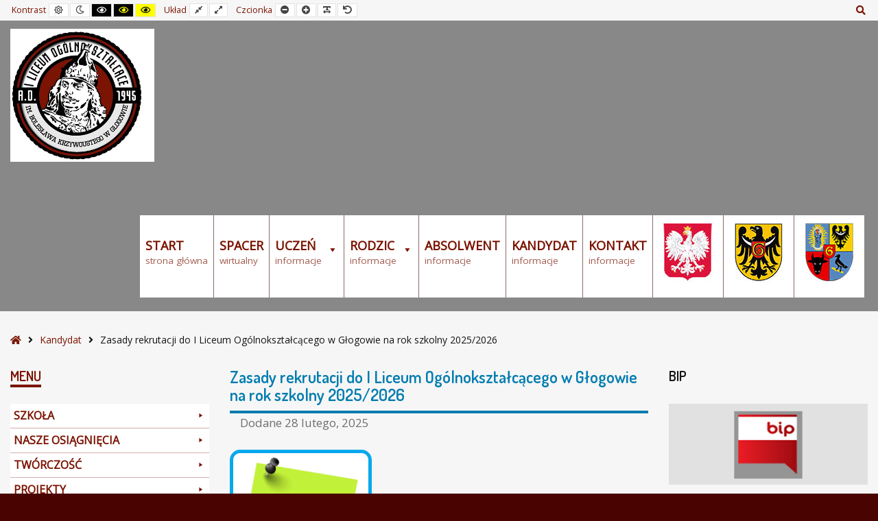

--- FILE ---
content_type: text/html; charset=UTF-8
request_url: https://lo1glogow.com/zasady-rekrutacji-do-i-liceum-ogolnoksztalcacego-w-glogowie-na-rok-szkolny-2024-2025/
body_size: 14569
content:
<!DOCTYPE html>

<html lang="pl-PL" itemscope itemtype="https://schema.org/BlogPosting">

	<head>
		<meta charset="UTF-8">
		<meta name="viewport" content="width=device-width, initial-scale=1">
		<link rel="pingback" href="https://lo1glogow.com/xmlrpc.php">
					<link rel="icon" href="https://lo1glogow.com/wp-content/uploads/2016/08/favicon-kinder.png" type="image/x-icon" />
			<link rel="shortcut icon" href="https://lo1glogow.com/wp-content/uploads/2016/08/favicon-kinder.png" type="image/x-icon" />
		
		<title>Zasady rekrutacji do I Liceum Ogólnokształcącego w Głogowie na rok szkolny 2025/2026 &#8211; I Liceum ogólnokształcące</title>
<meta name='robots' content='max-image-preview:large' />
<link rel='dns-prefetch' href='//maxcdn.bootstrapcdn.com' />
<link rel='dns-prefetch' href='//fonts.googleapis.com' />
<link rel='dns-prefetch' href='//s.w.org' />
<link rel='preconnect' href='https://fonts.gstatic.com' crossorigin />
<link rel='stylesheet' id='embedpress-css-css'  href='https://lo1glogow.com/wp-content/plugins/embedpress/assets/css/embedpress.css?ver=1767628678' type='text/css' media='all' />
<link rel='stylesheet' id='embedpress-blocks-style-css'  href='https://lo1glogow.com/wp-content/plugins/embedpress/assets/css/blocks.build.css?ver=1767628678' type='text/css' media='all' />
<link rel='stylesheet' id='embedpress-lazy-load-css-css'  href='https://lo1glogow.com/wp-content/plugins/embedpress/assets/css/lazy-load.css?ver=1767628678' type='text/css' media='all' />
<link rel='stylesheet' id='wp-block-library-css'  href='https://lo1glogow.com/wp-includes/css/dist/block-library/style.min.css?ver=5.9.12' type='text/css' media='all' />
<style id='global-styles-inline-css' type='text/css'>
body{--wp--preset--color--black: #000000;--wp--preset--color--cyan-bluish-gray: #abb8c3;--wp--preset--color--white: #ffffff;--wp--preset--color--pale-pink: #f78da7;--wp--preset--color--vivid-red: #cf2e2e;--wp--preset--color--luminous-vivid-orange: #ff6900;--wp--preset--color--luminous-vivid-amber: #fcb900;--wp--preset--color--light-green-cyan: #7bdcb5;--wp--preset--color--vivid-green-cyan: #00d084;--wp--preset--color--pale-cyan-blue: #8ed1fc;--wp--preset--color--vivid-cyan-blue: #0693e3;--wp--preset--color--vivid-purple: #9b51e0;--wp--preset--gradient--vivid-cyan-blue-to-vivid-purple: linear-gradient(135deg,rgba(6,147,227,1) 0%,rgb(155,81,224) 100%);--wp--preset--gradient--light-green-cyan-to-vivid-green-cyan: linear-gradient(135deg,rgb(122,220,180) 0%,rgb(0,208,130) 100%);--wp--preset--gradient--luminous-vivid-amber-to-luminous-vivid-orange: linear-gradient(135deg,rgba(252,185,0,1) 0%,rgba(255,105,0,1) 100%);--wp--preset--gradient--luminous-vivid-orange-to-vivid-red: linear-gradient(135deg,rgba(255,105,0,1) 0%,rgb(207,46,46) 100%);--wp--preset--gradient--very-light-gray-to-cyan-bluish-gray: linear-gradient(135deg,rgb(238,238,238) 0%,rgb(169,184,195) 100%);--wp--preset--gradient--cool-to-warm-spectrum: linear-gradient(135deg,rgb(74,234,220) 0%,rgb(151,120,209) 20%,rgb(207,42,186) 40%,rgb(238,44,130) 60%,rgb(251,105,98) 80%,rgb(254,248,76) 100%);--wp--preset--gradient--blush-light-purple: linear-gradient(135deg,rgb(255,206,236) 0%,rgb(152,150,240) 100%);--wp--preset--gradient--blush-bordeaux: linear-gradient(135deg,rgb(254,205,165) 0%,rgb(254,45,45) 50%,rgb(107,0,62) 100%);--wp--preset--gradient--luminous-dusk: linear-gradient(135deg,rgb(255,203,112) 0%,rgb(199,81,192) 50%,rgb(65,88,208) 100%);--wp--preset--gradient--pale-ocean: linear-gradient(135deg,rgb(255,245,203) 0%,rgb(182,227,212) 50%,rgb(51,167,181) 100%);--wp--preset--gradient--electric-grass: linear-gradient(135deg,rgb(202,248,128) 0%,rgb(113,206,126) 100%);--wp--preset--gradient--midnight: linear-gradient(135deg,rgb(2,3,129) 0%,rgb(40,116,252) 100%);--wp--preset--duotone--dark-grayscale: url('#wp-duotone-dark-grayscale');--wp--preset--duotone--grayscale: url('#wp-duotone-grayscale');--wp--preset--duotone--purple-yellow: url('#wp-duotone-purple-yellow');--wp--preset--duotone--blue-red: url('#wp-duotone-blue-red');--wp--preset--duotone--midnight: url('#wp-duotone-midnight');--wp--preset--duotone--magenta-yellow: url('#wp-duotone-magenta-yellow');--wp--preset--duotone--purple-green: url('#wp-duotone-purple-green');--wp--preset--duotone--blue-orange: url('#wp-duotone-blue-orange');--wp--preset--font-size--small: 13px;--wp--preset--font-size--medium: 20px;--wp--preset--font-size--large: 36px;--wp--preset--font-size--x-large: 42px;}.has-black-color{color: var(--wp--preset--color--black) !important;}.has-cyan-bluish-gray-color{color: var(--wp--preset--color--cyan-bluish-gray) !important;}.has-white-color{color: var(--wp--preset--color--white) !important;}.has-pale-pink-color{color: var(--wp--preset--color--pale-pink) !important;}.has-vivid-red-color{color: var(--wp--preset--color--vivid-red) !important;}.has-luminous-vivid-orange-color{color: var(--wp--preset--color--luminous-vivid-orange) !important;}.has-luminous-vivid-amber-color{color: var(--wp--preset--color--luminous-vivid-amber) !important;}.has-light-green-cyan-color{color: var(--wp--preset--color--light-green-cyan) !important;}.has-vivid-green-cyan-color{color: var(--wp--preset--color--vivid-green-cyan) !important;}.has-pale-cyan-blue-color{color: var(--wp--preset--color--pale-cyan-blue) !important;}.has-vivid-cyan-blue-color{color: var(--wp--preset--color--vivid-cyan-blue) !important;}.has-vivid-purple-color{color: var(--wp--preset--color--vivid-purple) !important;}.has-black-background-color{background-color: var(--wp--preset--color--black) !important;}.has-cyan-bluish-gray-background-color{background-color: var(--wp--preset--color--cyan-bluish-gray) !important;}.has-white-background-color{background-color: var(--wp--preset--color--white) !important;}.has-pale-pink-background-color{background-color: var(--wp--preset--color--pale-pink) !important;}.has-vivid-red-background-color{background-color: var(--wp--preset--color--vivid-red) !important;}.has-luminous-vivid-orange-background-color{background-color: var(--wp--preset--color--luminous-vivid-orange) !important;}.has-luminous-vivid-amber-background-color{background-color: var(--wp--preset--color--luminous-vivid-amber) !important;}.has-light-green-cyan-background-color{background-color: var(--wp--preset--color--light-green-cyan) !important;}.has-vivid-green-cyan-background-color{background-color: var(--wp--preset--color--vivid-green-cyan) !important;}.has-pale-cyan-blue-background-color{background-color: var(--wp--preset--color--pale-cyan-blue) !important;}.has-vivid-cyan-blue-background-color{background-color: var(--wp--preset--color--vivid-cyan-blue) !important;}.has-vivid-purple-background-color{background-color: var(--wp--preset--color--vivid-purple) !important;}.has-black-border-color{border-color: var(--wp--preset--color--black) !important;}.has-cyan-bluish-gray-border-color{border-color: var(--wp--preset--color--cyan-bluish-gray) !important;}.has-white-border-color{border-color: var(--wp--preset--color--white) !important;}.has-pale-pink-border-color{border-color: var(--wp--preset--color--pale-pink) !important;}.has-vivid-red-border-color{border-color: var(--wp--preset--color--vivid-red) !important;}.has-luminous-vivid-orange-border-color{border-color: var(--wp--preset--color--luminous-vivid-orange) !important;}.has-luminous-vivid-amber-border-color{border-color: var(--wp--preset--color--luminous-vivid-amber) !important;}.has-light-green-cyan-border-color{border-color: var(--wp--preset--color--light-green-cyan) !important;}.has-vivid-green-cyan-border-color{border-color: var(--wp--preset--color--vivid-green-cyan) !important;}.has-pale-cyan-blue-border-color{border-color: var(--wp--preset--color--pale-cyan-blue) !important;}.has-vivid-cyan-blue-border-color{border-color: var(--wp--preset--color--vivid-cyan-blue) !important;}.has-vivid-purple-border-color{border-color: var(--wp--preset--color--vivid-purple) !important;}.has-vivid-cyan-blue-to-vivid-purple-gradient-background{background: var(--wp--preset--gradient--vivid-cyan-blue-to-vivid-purple) !important;}.has-light-green-cyan-to-vivid-green-cyan-gradient-background{background: var(--wp--preset--gradient--light-green-cyan-to-vivid-green-cyan) !important;}.has-luminous-vivid-amber-to-luminous-vivid-orange-gradient-background{background: var(--wp--preset--gradient--luminous-vivid-amber-to-luminous-vivid-orange) !important;}.has-luminous-vivid-orange-to-vivid-red-gradient-background{background: var(--wp--preset--gradient--luminous-vivid-orange-to-vivid-red) !important;}.has-very-light-gray-to-cyan-bluish-gray-gradient-background{background: var(--wp--preset--gradient--very-light-gray-to-cyan-bluish-gray) !important;}.has-cool-to-warm-spectrum-gradient-background{background: var(--wp--preset--gradient--cool-to-warm-spectrum) !important;}.has-blush-light-purple-gradient-background{background: var(--wp--preset--gradient--blush-light-purple) !important;}.has-blush-bordeaux-gradient-background{background: var(--wp--preset--gradient--blush-bordeaux) !important;}.has-luminous-dusk-gradient-background{background: var(--wp--preset--gradient--luminous-dusk) !important;}.has-pale-ocean-gradient-background{background: var(--wp--preset--gradient--pale-ocean) !important;}.has-electric-grass-gradient-background{background: var(--wp--preset--gradient--electric-grass) !important;}.has-midnight-gradient-background{background: var(--wp--preset--gradient--midnight) !important;}.has-small-font-size{font-size: var(--wp--preset--font-size--small) !important;}.has-medium-font-size{font-size: var(--wp--preset--font-size--medium) !important;}.has-large-font-size{font-size: var(--wp--preset--font-size--large) !important;}.has-x-large-font-size{font-size: var(--wp--preset--font-size--x-large) !important;}
</style>
<link rel='stylesheet' id='dashicons-css'  href='https://lo1glogow.com/wp-includes/css/dashicons.min.css?ver=5.9.12' type='text/css' media='all' />
<link rel='stylesheet' id='admin-bar-css'  href='https://lo1glogow.com/wp-includes/css/admin-bar.min.css?ver=5.9.12' type='text/css' media='all' />
<style id='admin-bar-inline-css' type='text/css'>

    /* Hide CanvasJS credits for P404 charts specifically */
    #p404RedirectChart .canvasjs-chart-credit {
        display: none !important;
    }
    
    #p404RedirectChart canvas {
        border-radius: 6px;
    }

    .p404-redirect-adminbar-weekly-title {
        font-weight: bold;
        font-size: 14px;
        color: #fff;
        margin-bottom: 6px;
    }

    #wpadminbar #wp-admin-bar-p404_free_top_button .ab-icon:before {
        content: "\f103";
        color: #dc3545;
        top: 3px;
    }
    
    #wp-admin-bar-p404_free_top_button .ab-item {
        min-width: 80px !important;
        padding: 0px !important;
    }
    
    /* Ensure proper positioning and z-index for P404 dropdown */
    .p404-redirect-adminbar-dropdown-wrap { 
        min-width: 0; 
        padding: 0;
        position: static !important;
    }
    
    #wpadminbar #wp-admin-bar-p404_free_top_button_dropdown {
        position: static !important;
    }
    
    #wpadminbar #wp-admin-bar-p404_free_top_button_dropdown .ab-item {
        padding: 0 !important;
        margin: 0 !important;
    }
    
    .p404-redirect-dropdown-container {
        min-width: 340px;
        padding: 18px 18px 12px 18px;
        background: #23282d !important;
        color: #fff;
        border-radius: 12px;
        box-shadow: 0 8px 32px rgba(0,0,0,0.25);
        margin-top: 10px;
        position: relative !important;
        z-index: 999999 !important;
        display: block !important;
        border: 1px solid #444;
    }
    
    /* Ensure P404 dropdown appears on hover */
    #wpadminbar #wp-admin-bar-p404_free_top_button .p404-redirect-dropdown-container { 
        display: none !important;
    }
    
    #wpadminbar #wp-admin-bar-p404_free_top_button:hover .p404-redirect-dropdown-container { 
        display: block !important;
    }
    
    #wpadminbar #wp-admin-bar-p404_free_top_button:hover #wp-admin-bar-p404_free_top_button_dropdown .p404-redirect-dropdown-container {
        display: block !important;
    }
    
    .p404-redirect-card {
        background: #2c3338;
        border-radius: 8px;
        padding: 18px 18px 12px 18px;
        box-shadow: 0 2px 8px rgba(0,0,0,0.07);
        display: flex;
        flex-direction: column;
        align-items: flex-start;
        border: 1px solid #444;
    }
    
    .p404-redirect-btn {
        display: inline-block;
        background: #dc3545;
        color: #fff !important;
        font-weight: bold;
        padding: 5px 22px;
        border-radius: 8px;
        text-decoration: none;
        font-size: 17px;
        transition: background 0.2s, box-shadow 0.2s;
        margin-top: 8px;
        box-shadow: 0 2px 8px rgba(220,53,69,0.15);
        text-align: center;
        line-height: 1.6;
    }
    
    .p404-redirect-btn:hover {
        background: #c82333;
        color: #fff !important;
        box-shadow: 0 4px 16px rgba(220,53,69,0.25);
    }
    
    /* Prevent conflicts with other admin bar dropdowns */
    #wpadminbar .ab-top-menu > li:hover > .ab-item,
    #wpadminbar .ab-top-menu > li.hover > .ab-item {
        z-index: auto;
    }
    
    #wpadminbar #wp-admin-bar-p404_free_top_button:hover > .ab-item {
        z-index: 999998 !important;
    }
    
</style>
<link rel='stylesheet' id='animate-css'  href='https://lo1glogow.com/wp-content/plugins/pe-easy-slider/css/animate.css?ver=5.9.12' type='text/css' media='all' />
<link rel='stylesheet' id='pe-easy-slider-css'  href='https://lo1glogow.com/wp-content/plugins/pe-easy-slider/css/pe-easy-slider.css?ver=5.9.12' type='text/css' media='all' />
<link rel='stylesheet' id='pe-panels-css'  href='https://lo1glogow.com/wp-content/plugins/pe-panels/css/panels.min.css?ver=1.09' type='text/css' media='all' />
<link rel='stylesheet' id='rs-plugin-settings-css'  href='https://lo1glogow.com/wp-content/plugins/revslider/public/assets/css/rs6.css?ver=6.1.7' type='text/css' media='all' />
<style id='rs-plugin-settings-inline-css' type='text/css'>
#rs-demo-id {}
</style>
<link rel='stylesheet' id='svPlayer_styles-css'  href='https://lo1glogow.com/wp-content/plugins/svPlayerPlugin/css/style.css?ver=5.9.12' type='text/css' media='all' />
<link rel='stylesheet' id='ppress-frontend-css'  href='https://lo1glogow.com/wp-content/plugins/wp-user-avatar/assets/css/frontend.min.css?ver=4.16.2' type='text/css' media='all' />
<link rel='stylesheet' id='ppress-flatpickr-css'  href='https://lo1glogow.com/wp-content/plugins/wp-user-avatar/assets/flatpickr/flatpickr.min.css?ver=4.16.2' type='text/css' media='all' />
<link rel='stylesheet' id='ppress-select2-css'  href='https://lo1glogow.com/wp-content/plugins/wp-user-avatar/assets/select2/select2.min.css?ver=5.9.12' type='text/css' media='all' />
<link rel='stylesheet' id='megamenu-css'  href='https://lo1glogow.com/wp-content/uploads/maxmegamenu/style.css?ver=355cfb' type='text/css' media='all' />
<link rel='stylesheet' id='megamenu-genericons-css'  href='https://lo1glogow.com/wp-content/plugins/megamenu-pro/icons/genericons/genericons/genericons.css?ver=2.0.1' type='text/css' media='all' />
<link rel='stylesheet' id='megamenu-fontawesome-css'  href='https://lo1glogow.com/wp-content/plugins/megamenu-pro/icons/fontawesome/css/font-awesome.min.css?ver=2.0.1' type='text/css' media='all' />
<link rel='stylesheet' id='megamenu-fontawesome5-css'  href='https://lo1glogow.com/wp-content/plugins/megamenu-pro/icons/fontawesome5/css/all.min.css?ver=2.0.1' type='text/css' media='all' />
<link rel='stylesheet' id='font-awesome-css'  href='//maxcdn.bootstrapcdn.com/font-awesome/4.7.0/css/font-awesome.min.css?ver=5.9.12' type='text/css' media='all' />
<link rel='stylesheet' id='pe-recent-posts-css'  href='https://lo1glogow.com/wp-content/plugins/pe-recent-posts/css/pe-recent-posts.css?ver=5.9.12' type='text/css' media='all' />
<link rel='stylesheet' id='normalize-css'  href='https://lo1glogow.com/wp-content/themes/pe-school/css/normalize.min.css?ver=4.1.1' type='text/css' media='all' />
<link rel='stylesheet' id='font-awesome-all-css'  href='https://lo1glogow.com/wp-content/themes/pe-school/css/font-awesome/all.css?ver=5.12.0' type='text/css' media='all' />
<link rel='stylesheet' id='font-awesome-v4-shims-css'  href='https://lo1glogow.com/wp-content/themes/pe-school/css/font-awesome/v4-shims.css?ver=5.12.0' type='text/css' media='all' />
<link rel='stylesheet' id='pe-theme-css'  href='https://lo1glogow.com/wp-content/uploads/pe-school/css/theme.css' type='text/css' media='all' />
<link rel='stylesheet' id='pe-high-contrast-css'  href='https://lo1glogow.com/wp-content/uploads/pe-school/css/high-contrast.css' type='text/css' media='all' />
<link rel='stylesheet' id='pe-night-version-css'  href='https://lo1glogow.com/wp-content/uploads/pe-school/css/night-version.css' type='text/css' media='all' />
<link rel='stylesheet' id='style-css'  href='https://lo1glogow.com/wp-content/themes/pe-school/style.css?ver=1.13' type='text/css' media='all' />
<link rel="preload" as="style" href="https://fonts.googleapis.com/css?family=Open%20Sans:400%7CDosis:600&#038;display=swap&#038;ver=1681404712" /><link rel="stylesheet" href="https://fonts.googleapis.com/css?family=Open%20Sans:400%7CDosis:600&#038;display=swap&#038;ver=1681404712" media="print" onload="this.media='all'"><noscript><link rel="stylesheet" href="https://fonts.googleapis.com/css?family=Open%20Sans:400%7CDosis:600&#038;display=swap&#038;ver=1681404712" /></noscript><script type='text/javascript' src='https://lo1glogow.com/wp-includes/js/jquery/jquery.min.js?ver=3.6.0' id='jquery-core-js'></script>
<script type='text/javascript' id='jquery-migrate-js-extra'>
/* <![CDATA[ */
var pemaps = {"key":"AIzaSyDMvy2RpL-4hAABf-HBJ-5Alc5HfOl-qBo"};
/* ]]> */
</script>
<script type='text/javascript' src='https://lo1glogow.com/wp-includes/js/jquery/jquery-migrate.min.js?ver=3.3.2' id='jquery-migrate-js'></script>
<script type='text/javascript' src='https://lo1glogow.com/wp-content/plugins/pe-recent-posts/js/bootstrap.min.js?ver=3.3.0' id='bootstrap.min-js'></script>
<script type='text/javascript' src='https://lo1glogow.com/wp-content/plugins/revslider/public/assets/js/revolution.tools.min.js?ver=6.0' id='tp-tools-js'></script>
<script type='text/javascript' src='https://lo1glogow.com/wp-content/plugins/revslider/public/assets/js/rs6.min.js?ver=6.1.7' id='revmin-js'></script>
<script type='text/javascript' src='https://lo1glogow.com/wp-content/plugins/svPlayerPlugin/js/all.scripts.svplayer.min.js?ver=5.9.12' id='all_scripts_svPlayer-js'></script>
<script type='text/javascript' src='https://lo1glogow.com/wp-content/plugins/svPlayerPlugin/jQuery-Knob-master/js/jquery.knob.js?ver=5.9.12' id='knob_script_svPlayer-js'></script>
<script type='text/javascript' src='https://lo1glogow.com/wp-content/plugins/svPlayerPlugin/js/svplayer.js?ver=5.9.12' id='svPlayer_script-js'></script>
<script type='text/javascript' src='https://lo1glogow.com/wp-content/plugins/wp-user-avatar/assets/flatpickr/flatpickr.min.js?ver=4.16.2' id='ppress-flatpickr-js'></script>
<script type='text/javascript' src='https://lo1glogow.com/wp-content/plugins/wp-user-avatar/assets/select2/select2.min.js?ver=4.16.2' id='ppress-select2-js'></script>
<script type='text/javascript' src='https://lo1glogow.com/wp-content/themes/pe-school/js/theme.js?ver=1.13' id='pe-theme-js-js'></script>

<!-- OG: 3.2.3 --><link rel="image_src" href="https://lo1glogow.com/wp-content/uploads/2024/02/rekrutajca-domena-publiczna.png"><meta name="msapplication-TileImage" content="https://lo1glogow.com/wp-content/uploads/2024/02/rekrutajca-domena-publiczna.png">
<meta property="og:image" content="https://lo1glogow.com/wp-content/uploads/2024/02/rekrutajca-domena-publiczna.png"><meta property="og:image:secure_url" content="https://lo1glogow.com/wp-content/uploads/2024/02/rekrutajca-domena-publiczna.png"><meta property="og:image:width" content="207"><meta property="og:image:height" content="197"><meta property="og:image:alt" content="rekrutajca domena publiczna"><meta property="og:image:type" content="image/png"><meta property="og:description" content="Zasady rekrutacji do liceum ogólnokształcącego zawarte są w: Rozdziale 6 Ustawy z 14.12.2016r. – Prawo Oświatowe (Dz.U. z 2024r. poz. 737, 854, 1562, 1635, 1933 )Rozporządzeniu Ministra Edukacji i Nauki z dnia 18 listopada 2022r.r. w sprawie przeprowadzania postępowania rekrutacyjnego oraz postępowania uzupełniającego do publicznych przedszkoli, szkół, placówek i centrów (Dz.U. z 2024r. poz. 989)Zarządzeniu..."><meta property="og:type" content="article"><meta property="og:locale" content="pl_PL"><meta property="og:site_name" content="I Liceum ogólnokształcące"><meta property="og:title" content="Zasady rekrutacji do I Liceum Ogólnokształcącego w Głogowie na rok szkolny 2025/2026"><meta property="og:url" content="https://lo1glogow.com/zasady-rekrutacji-do-i-liceum-ogolnoksztalcacego-w-glogowie-na-rok-szkolny-2024-2025/"><meta property="og:updated_time" content="2025-02-28T15:30:19+02:00">
<meta property="article:published_time" content="2025-02-28T12:17:00+00:00"><meta property="article:modified_time" content="2025-02-28T13:30:19+00:00"><meta property="article:section" content="Aktualności"><meta property="article:section" content="Kandydat"><meta property="article:author:first_name" content="Elzbieta"><meta property="article:author:last_name" content="Soja"><meta property="article:author:username" content="Elzbieta Soja">
<meta property="twitter:partner" content="ogwp"><meta property="twitter:card" content="summary"><meta property="twitter:image" content="https://lo1glogow.com/wp-content/uploads/2024/02/rekrutajca-domena-publiczna.png"><meta property="twitter:image:alt" content="rekrutajca domena publiczna"><meta property="twitter:title" content="Zasady rekrutacji do I Liceum Ogólnokształcącego w Głogowie na rok szkolny 2025/2026"><meta property="twitter:description" content="Zasady rekrutacji do liceum ogólnokształcącego zawarte są w: Rozdziale 6 Ustawy z 14.12.2016r. – Prawo Oświatowe (Dz.U. z 2024r. poz. 737, 854, 1562, 1635, 1933 )Rozporządzeniu Ministra Edukacji i..."><meta property="twitter:url" content="https://lo1glogow.com/zasady-rekrutacji-do-i-liceum-ogolnoksztalcacego-w-glogowie-na-rok-szkolny-2024-2025/">
<meta itemprop="image" content="https://lo1glogow.com/wp-content/uploads/2024/02/rekrutajca-domena-publiczna.png"><meta itemprop="name" content="Zasady rekrutacji do I Liceum Ogólnokształcącego w Głogowie na rok szkolny 2025/2026"><meta itemprop="description" content="Zasady rekrutacji do liceum ogólnokształcącego zawarte są w: Rozdziale 6 Ustawy z 14.12.2016r. – Prawo Oświatowe (Dz.U. z 2024r. poz. 737, 854, 1562, 1635, 1933 )Rozporządzeniu Ministra Edukacji i Nauki z dnia 18 listopada 2022r.r. w sprawie przeprowadzania postępowania rekrutacyjnego oraz postępowania uzupełniającego do publicznych przedszkoli, szkół, placówek i centrów (Dz.U. z 2024r. poz. 989)Zarządzeniu..."><meta itemprop="datePublished" content="2025-02-28"><meta itemprop="dateModified" content="2025-02-28T13:30:19+00:00"><meta itemprop="author" content="Elzbieta Soja"><meta itemprop="tagline" content="im. B. Krzywoustego - wyjątkowe miejsce do edukacji młodzieży.">
<meta property="profile:first_name" content="Elzbieta"><meta property="profile:last_name" content="Soja"><meta property="profile:username" content="Elzbieta Soja">
<!-- /OG -->

<link rel="https://api.w.org/" href="https://lo1glogow.com/wp-json/" /><link rel="alternate" type="application/json" href="https://lo1glogow.com/wp-json/wp/v2/posts/7956" /><meta name="generator" content="WordPress 5.9.12" />
<link rel="canonical" href="https://lo1glogow.com/zasady-rekrutacji-do-i-liceum-ogolnoksztalcacego-w-glogowie-na-rok-szkolny-2024-2025/" />
<link rel='shortlink' href='https://lo1glogow.com/?p=7956' />
<link rel="alternate" type="application/json+oembed" href="https://lo1glogow.com/wp-json/oembed/1.0/embed?url=https%3A%2F%2Flo1glogow.com%2Fzasady-rekrutacji-do-i-liceum-ogolnoksztalcacego-w-glogowie-na-rok-szkolny-2024-2025%2F" />
<link rel="alternate" type="text/xml+oembed" href="https://lo1glogow.com/wp-json/oembed/1.0/embed?url=https%3A%2F%2Flo1glogow.com%2Fzasady-rekrutacji-do-i-liceum-ogolnoksztalcacego-w-glogowie-na-rok-szkolny-2024-2025%2F&#038;format=xml" />
<meta name="generator" content="Redux 4.5.10" /><meta name="generator" content="Powered by Slider Revolution 6.1.7 - responsive, Mobile-Friendly Slider Plugin for WordPress with comfortable drag and drop interface." />
<script type="text/javascript">function setREVStartSize(e){			
			try {								
				var pw = document.getElementById(e.c).parentNode.offsetWidth,
					newh;
				pw = pw===0 || isNaN(pw) ? window.innerWidth : pw;
				e.tabw = e.tabw===undefined ? 0 : parseInt(e.tabw);
				e.thumbw = e.thumbw===undefined ? 0 : parseInt(e.thumbw);
				e.tabh = e.tabh===undefined ? 0 : parseInt(e.tabh);
				e.thumbh = e.thumbh===undefined ? 0 : parseInt(e.thumbh);
				e.tabhide = e.tabhide===undefined ? 0 : parseInt(e.tabhide);
				e.thumbhide = e.thumbhide===undefined ? 0 : parseInt(e.thumbhide);
				e.mh = e.mh===undefined || e.mh=="" || e.mh==="auto" ? 0 : parseInt(e.mh,0);		
				if(e.layout==="fullscreen" || e.l==="fullscreen") 						
					newh = Math.max(e.mh,window.innerHeight);				
				else{					
					e.gw = Array.isArray(e.gw) ? e.gw : [e.gw];
					for (var i in e.rl) if (e.gw[i]===undefined || e.gw[i]===0) e.gw[i] = e.gw[i-1];					
					e.gh = e.el===undefined || e.el==="" || (Array.isArray(e.el) && e.el.length==0)? e.gh : e.el;
					e.gh = Array.isArray(e.gh) ? e.gh : [e.gh];
					for (var i in e.rl) if (e.gh[i]===undefined || e.gh[i]===0) e.gh[i] = e.gh[i-1];
										
					var nl = new Array(e.rl.length),
						ix = 0,						
						sl;					
					e.tabw = e.tabhide>=pw ? 0 : e.tabw;
					e.thumbw = e.thumbhide>=pw ? 0 : e.thumbw;
					e.tabh = e.tabhide>=pw ? 0 : e.tabh;
					e.thumbh = e.thumbhide>=pw ? 0 : e.thumbh;					
					for (var i in e.rl) nl[i] = e.rl[i]<window.innerWidth ? 0 : e.rl[i];
					sl = nl[0];									
					for (var i in nl) if (sl>nl[i] && nl[i]>0) { sl = nl[i]; ix=i;}															
					var m = pw>(e.gw[ix]+e.tabw+e.thumbw) ? 1 : (pw-(e.tabw+e.thumbw)) / (e.gw[ix]);					

					newh =  (e.type==="carousel" && e.justify==="true" ? e.gh[ix] : (e.gh[ix] * m)) + (e.tabh + e.thumbh);
				}			
				
				if(window.rs_init_css===undefined) window.rs_init_css = document.head.appendChild(document.createElement("style"));					
				document.getElementById(e.c).height = newh;
				window.rs_init_css.innerHTML += "#"+e.c+"_wrapper { height: "+newh+"px }";				
			} catch(e){
				console.log("Failure at Presize of Slider:" + e)
			}					   
		  };</script>
<style type="text/css">/** Mega Menu CSS: fs **/</style>

	</head>

	<body class="post-template-default single single-post postid-7956 single-format-standard mega-menu-main-menu mega-menu-max-mega-menu-1 off-canvas-right top-bar wcag-on  wcagfocus wcaghover wcaganimation">

		<div id="pe-main">

			<div id="pe-main-header"><p id="pe-main-header-title" class="sr-only"> &#8211; Zasady rekrutacji do I Liceum Ogólnokształcącego w Głogowie na rok szkolny 2025/2026</p></div>
<nav id="pe-skip-menu" role="navigation" aria-label="Skip Content menu">
	<div class="pe-skip-menu"><ul id="menu-skip-menu" class="menu"><li id="menu-item-1681" class="menu-item menu-item-type-custom menu-item-object-custom menu-item-1681"><a href="#pe-main-menu">Main Menu</a></li>
<li id="menu-item-1682" class="menu-item menu-item-type-custom menu-item-object-custom menu-item-1682"><a href="https://demo.pixelemu.com/pe-school-kindergarten/?page_id=490">Example Content</a></li>
<li id="menu-item-1683" class="menu-item menu-item-type-custom menu-item-object-custom menu-item-1683"><a href="#pe-footer">Footer</a></li>
</ul></div></nav>


<header id="pe-bar" role="banner" tabindex="-1">
	<div id="pe-bar-in">
				<div id="pe-top-bar">
			<div id="pe-top-bar-in" class="pe-container ">
				<div class="row">
										<div id="pe-topbar1" class="col-md-7 col-sm-7 clearfix">

						<div id="pe-wcag" class="pe-widget-raw">
	<ul class="pe-wcag-settings clearfix">
				<li class="contrast">
			<ul>
				<li class="separator contrast-label">Kontrast</li>
				<li><button class="pe-normal" data-href="https://lo1glogow.com/index.php?contrast=normal"><span title="Default contrast" class="fa fa-sun-o" aria-hidden="true"></span><span class="sr-only">Default contrast</span></button></li>
								<li><button data-href="https://lo1glogow.com/index.php?contrast=night" class="pe-night"><span title="Night contrast" class="fa fa-moon-o" aria-hidden="true"></span><span class="sr-only">Night contrast</span></button></li>
												<li><button class="pe-highcontrast" data-href="https://lo1glogow.com/index.php?contrast=highcontrast"><span title="Black and White contrast" class="fa fa-eye" aria-hidden="true"></span><span class="sr-only">Black and White contrast</span></button></li>
				<li><button class="pe-highcontrast2" data-href="https://lo1glogow.com/index.php?contrast=highcontrast2"><span title="Black and Yellow contrast" class="fa fa-eye" aria-hidden="true"></span><span class="sr-only">Black and Yellow contrast</span></button></li>
				<li><button class="pe-highcontrast3" data-href="https://lo1glogow.com/index.php?contrast=highcontrast3"><span title="Yellow and Black contrast" class="fa fa-eye" aria-hidden="true"></span><span class="sr-only">Yellow and Black contrast</span></button></li>
							</ul>
		</li>
						<li class="page-width">
			<ul>
				<li class="separator page-width-label">Układ</li>
				<li><button class="pe-fixed" data-href="https://lo1glogow.com/index.php?width=fixed"><span title="Fixed layout" class="fa fa-compress" aria-hidden="true"></span><span class="sr-only">Fixed layout</span></button></li>
				<li><button class="pe-wide" data-href="https://lo1glogow.com/index.php?width=wide"><span title="Wide layout" class="fa fa-expand" aria-hidden="true"></span><span class="sr-only">Wide layout</span></button></li>
			</ul>
		</li>
						<li class="resizer">
			<ul>
				<li class="separator resizer-label">Czcionka</li>
				<li><button class="pe-font-smaller" data-href="https://lo1glogow.com/index.php?fontsize=70"><span title="Smaller Font" class="fa fa-minus-circle" aria-hidden="true"></span><span class="sr-only">Smaller Font</span></button></li>
				<li><button class="pe-font-larger" data-href="https://lo1glogow.com/index.php?fontsize=130"><span title="Larger Font" class="fa fa-plus-circle" aria-hidden="true"></span><span class="sr-only">Larger Font</span></button></li>
				<li><button class="pe-font-readable"><span title="Readable Font" class="fa fa-text-width" aria-hidden="true"></span><span class="sr-only">Readable Font</span></button></li>
				<li><button class="pe-font-normal" data-href="https://lo1glogow.com/index.php?fontsize=100"><span title="Default Font" class="fa fa-undo" aria-hidden="true"></span><span class="sr-only">Default Font</span></button></li>
			</ul>
		</li>
			</ul>
</div>

											</div>
															<div id="pe-topbar2" class="col-md-5 col-sm-5 clearfix">
						<div id="pe-topbar2-in" class="pull-right">

							
							
														<div id="pe-search" class="pull-left text-right">
								<form method="get" role="search" class="searchform" action="https://lo1glogow.com/" >
	<div class="pe-search-box"><div class="pe-search-input"><label class="sr-only" for="input-696ffcf716dc6">Search for:</label>
		<input type="search" value="" id="input-696ffcf716dc6" name="s" class="s" placeholder="Search ..." />
		</div><button class="button" type="submit" value="Szukaj" ><span class="fa fa-search"></span><span class="sr-only">Szukaj</span></button>
	</div>
</form>
							</div>
							
							
						</div>
					</div>
									</div>
			</div>
		</div>
		
				<div id="pe-logo-nav">
			<div id="pe-logo-nav-in" class="pe-container ">
				<div id="pe-bar-left" class="pull-left clearfix">
											<div id="pe-logo">
							<a href="https://lo1glogow.com/" class="pe-logo-img" title="I Liceum ogólnokształcące" rel="home"><img src="https://lo1glogow.com/wp-content/uploads/2020/09/o1logo2.jpg" alt="I Liceum ogólnokształcące" ></a>
						</div>
									</div>

								<div id="pe-bar-right" class="pull-right text">

											<div id="pe-wcag-mobile">
							<a href="#" class="pe-toggle-wcag"><span class="fa fa-wheelchair-alt" aria-hidden="true"></span><span class="sr-only">WCAG buttons</span></a>
						</div>
											
					<nav id="pe-main-menu" class="pull-left pe-main-menu" tabindex="-1" aria-label="Primary menu">
						<div id="mega-menu-wrap-main-menu" class="mega-menu-wrap"><div class="mega-menu-toggle"><div class="mega-toggle-blocks-left"></div><div class="mega-toggle-blocks-center"></div><div class="mega-toggle-blocks-right"><div class='mega-toggle-block mega-menu-toggle-block mega-toggle-block-1' id='mega-toggle-block-1' tabindex='0'><span class='mega-toggle-label' role='button' aria-expanded='false'><span class='mega-toggle-label-closed'></span><span class='mega-toggle-label-open'></span></span></div></div></div><ul id="mega-menu-main-menu" class="mega-menu max-mega-menu mega-menu-horizontal mega-no-js" data-event="hover_intent" data-effect="fade" data-effect-speed="200" data-effect-mobile="disabled" data-effect-speed-mobile="0" data-mobile-force-width="false" data-second-click="close" data-document-click="collapse" data-vertical-behaviour="accordion" data-breakpoint="991" data-unbind="true" data-mobile-state="collapse_all" data-mobile-direction="vertical" data-hover-intent-timeout="300" data-hover-intent-interval="100"><li class="mega-menu-item mega-menu-item-type-custom mega-menu-item-object-custom mega-menu-item-home mega-align-bottom-left mega-menu-flyout mega-has-description mega-menu-item-2101" id="mega-menu-item-2101"><a class="mega-menu-link" href="http://lo1glogow.com/#go" tabindex="0"><span class="mega-description-group"><span class="mega-menu-title">Start</span><span class="mega-menu-description">strona główna</span></span></a></li><li class="mega-menu-item mega-menu-item-type-custom mega-menu-item-object-custom mega-align-bottom-left mega-menu-flyout mega-has-description mega-menu-item-8000" id="mega-menu-item-8000"><a class="mega-menu-link" href="https://my.matterport.com/show/?m=ZCUYypdacFi" tabindex="0"><span class="mega-description-group"><span class="mega-menu-title">Spacer</span><span class="mega-menu-description">wirtualny</span></span></a></li><li class="mega-menu-item mega-menu-item-type-taxonomy mega-menu-item-object-category mega-menu-item-has-children mega-align-bottom-left mega-menu-flyout mega-has-description mega-menu-item-2821" id="mega-menu-item-2821"><a class="mega-menu-link" href="https://lo1glogow.com/kategoria/strefa-ucznia/" aria-expanded="false" tabindex="0"><span class="mega-description-group"><span class="mega-menu-title">Uczeń</span><span class="mega-menu-description">informacje</span></span><span class="mega-indicator" aria-hidden="true"></span></a>
<ul class="mega-sub-menu">
<li class="mega-menu-item mega-menu-item-type-post_type mega-menu-item-object-page mega-menu-item-3020" id="mega-menu-item-3020"><a class="mega-menu-link" href="https://lo1glogow.com/plan-lekcji/">Plan lekcji</a></li><li class="mega-menu-item mega-menu-item-type-post_type mega-menu-item-object-page mega-menu-item-3021" id="mega-menu-item-3021"><a class="mega-menu-link" href="https://lo1glogow.com/podreczniki/">Wykaz podręczników na rok szkolny 2025/2026</a></li><li class="mega-menu-item mega-menu-item-type-post_type mega-menu-item-object-page mega-menu-item-3022" id="mega-menu-item-3022"><a class="mega-menu-link" href="https://lo1glogow.com/matura-2020-2021/">Matura</a></li><li class="mega-menu-item mega-menu-item-type-post_type mega-menu-item-object-page mega-menu-item-3151" id="mega-menu-item-3151"><a class="mega-menu-link" href="https://lo1glogow.com/samorzad-uczniowski/">Samorząd Uczniowski</a></li><li class="mega-menu-item mega-menu-item-type-post_type mega-menu-item-object-page mega-menu-item-3154" id="mega-menu-item-3154"><a class="mega-menu-link" href="https://lo1glogow.com/doradztwo-zawodowe/">Doradztwo zawodowe</a></li><li class="mega-menu-item mega-menu-item-type-taxonomy mega-menu-item-object-category mega-menu-item-4546" id="mega-menu-item-4546"><a class="mega-menu-link" href="https://lo1glogow.com/kategoria/mlegitymacja/">mLegitymacja</a></li><li class="mega-menu-item mega-menu-item-type-taxonomy mega-menu-item-object-category mega-menu-item-6103" id="mega-menu-item-6103"><a class="mega-menu-link" href="https://lo1glogow.com/kategoria/bluzy/">Bluzy</a></li><li class="mega-menu-item mega-menu-item-type-post_type mega-menu-item-object-page mega-menu-item-8450" id="mega-menu-item-8450"><a class="mega-menu-link" href="https://lo1glogow.com/standardy-ochrony-maloletnich/">Standardy ochrony małoletnich w I Liceum Ogólnokształcącym im. Bolesława Krzywoustego w Głogowie</a></li></ul>
</li><li class="mega-menu-item mega-menu-item-type-taxonomy mega-menu-item-object-category mega-menu-item-has-children mega-align-bottom-left mega-menu-flyout mega-has-description mega-menu-item-2822" id="mega-menu-item-2822"><a class="mega-menu-link" href="https://lo1glogow.com/kategoria/strefa-rodzica/" aria-expanded="false" tabindex="0"><span class="mega-description-group"><span class="mega-menu-title">Rodzic</span><span class="mega-menu-description">informacje</span></span><span class="mega-indicator" aria-hidden="true"></span></a>
<ul class="mega-sub-menu">
<li class="mega-menu-item mega-menu-item-type-post_type mega-menu-item-object-page mega-menu-item-3023" id="mega-menu-item-3023"><a class="mega-menu-link" href="https://lo1glogow.com/informacje-o-ubezpieczeniu/">Informacje o ubezpieczeniu</a></li><li class="mega-menu-item mega-menu-item-type-post_type mega-menu-item-object-page mega-menu-item-3136" id="mega-menu-item-3136"><a class="mega-menu-link" href="https://lo1glogow.com/rada-rodzicow-2/">Rada Rodziców</a></li><li class="mega-menu-item mega-menu-item-type-post_type mega-menu-item-object-page mega-menu-item-3137" id="mega-menu-item-3137"><a class="mega-menu-link" href="https://lo1glogow.com/kalendarz-roku-szkolnego/">Kalendarz roku szkolnego</a></li><li class="mega-menu-item mega-menu-item-type-post_type mega-menu-item-object-page mega-menu-item-8451" id="mega-menu-item-8451"><a class="mega-menu-link" href="https://lo1glogow.com/standardy-ochrony-maloletnich/">Standardy ochrony małoletnich w I Liceum Ogólnokształcącym im. Bolesława Krzywoustego w Głogowie</a></li></ul>
</li><li class="mega-menu-item mega-menu-item-type-taxonomy mega-menu-item-object-category mega-align-bottom-left mega-menu-flyout mega-has-description mega-menu-item-2823" id="mega-menu-item-2823"><a class="mega-menu-link" href="https://lo1glogow.com/kategoria/strefa-absolwenta/" tabindex="0"><span class="mega-description-group"><span class="mega-menu-title">Absolwent</span><span class="mega-menu-description">informacje</span></span></a></li><li class="mega-menu-item mega-menu-item-type-taxonomy mega-menu-item-object-category mega-current-post-ancestor mega-current-menu-parent mega-current-post-parent mega-align-bottom-left mega-menu-flyout mega-has-description mega-menu-item-2824" id="mega-menu-item-2824"><a class="mega-menu-link" href="https://lo1glogow.com/kategoria/strefa-kandydata/" tabindex="0"><span class="mega-description-group"><span class="mega-menu-title">Kandydat</span><span class="mega-menu-description">informacje</span></span></a></li><li class="mega-menu-item mega-menu-item-type-post_type mega-menu-item-object-page mega-align-bottom-left mega-menu-flyout mega-has-description mega-menu-item-2825" id="mega-menu-item-2825"><a class="mega-menu-link" href="https://lo1glogow.com/kontakt/" tabindex="0"><span class="mega-description-group"><span class="mega-menu-title">Kontakt</span><span class="mega-menu-description">informacje</span></span></a></li><li class="mega-menu-item mega-menu-item-type-custom mega-menu-item-object-custom mega-align-bottom-left mega-menu-flyout mega-menu-item-2930" id="mega-menu-item-2930"><a class="mega-menu-link" href="#" tabindex="0"><img src="https://lo1glogow.com/wp-content/uploads/2020/10/polskalogo.jpg" draggable="false" alt=""></a></li><li class="mega-menu-item mega-menu-item-type-custom mega-menu-item-object-custom mega-align-bottom-left mega-menu-flyout mega-menu-item-2929" id="mega-menu-item-2929"><a class="mega-menu-link" href="#" tabindex="0"><img src="https://lo1glogow.com/wp-content/uploads/2020/10/powiatlogo.jpg" draggable="false" alt=""></a></li><li class="mega-menu-item mega-menu-item-type-custom mega-menu-item-object-custom mega-align-bottom-left mega-menu-flyout mega-menu-item-2928" id="mega-menu-item-2928"><a class="mega-menu-link" href="#" tabindex="0"><img src="https://lo1glogow.com/wp-content/uploads/2020/10/glogowlogo.jpg" draggable="false" alt=""></a></li></ul></div>					</nav>
				</div>
				
			</div>
		</div>
			</div>
</header>
<div id="pe-breadcrumbs" role="navigation" tabindex="-1" aria-label="Breadcrumbs">
	<div id="pe-breadcrumbs-in" class="pe-container">
		<div id="pe-breadcrumbs-border">
			<ul id="pe-breadcrumbs-list" class="pe-breadcrumbs"><li class="item-home"><a class="bread-link bread-home" href="https://lo1glogow.com"><span class="fa fa-home" aria-hidden="true"></span><span class="sr-only">Strona główna</span></a></li><li class="separator"><span class="fa fa-angle-right" aria-hidden="true"></span></li><li class="item-cat"><a href="https://lo1glogow.com/kategoria/strefa-kandydata/">Kandydat</a></li><li class="separator"><span class="fa fa-angle-right" aria-hidden="true"></span></li><li class="item-current item-7956"><span class="bread-current bread-7956">Zasady rekrutacji do I Liceum Ogólnokształcącego w Głogowie na rok szkolny 2025/2026</span></li></ul>		</div>
	</div>
</div>
<span id="pe-content-beginning" class="is-content"></span>
<div id="pe-content-part" role="main" tabindex="-1">

	<div id="pe-content-part-in" class="pe-container">
		<div class="pe-row">

			<div id="pe-content" class="col-md-6 col-md-push-3">

				
				<!-- Begin of main content area -->
				<main id="pe-maincontent">

					
					
<article class="post-7956 post type-post status-publish format-standard has-post-thumbnail hentry category-aktualnosci category-strefa-kandydata clearfix">

	<header class="page-header">

					<h1 class="entry-title">Zasady rekrutacji do I Liceum Ogólnokształcącego w Głogowie na rok szkolny 2025/2026</h1>
				
				<div class="post-meta standard-meta thumb-exist">

			<span>Dodane  <span class="date updated"> 28 lutego, 2025</span></span>

		

		</div>
		
	</header>

	<figure class="pe-item-image"><img width="207" height="197" src="https://lo1glogow.com/wp-content/uploads/2024/02/rekrutajca-domena-publiczna.png" class="attachment-large size-large wp-post-image" alt="" /></figure>	<div class="pe-article-content">

		
<p><strong>Zasady rekrutacji do liceum ogólnokształcącego zawarte są w:</strong></p>



<ol type="1"><li>Rozdziale 6 Ustawy z 14.12.2016r. – Prawo Oświatowe   (Dz.U. z 2024r. poz. 737, 854, 1562, 1635, 1933 )</li><li>Rozporządzeniu Ministra Edukacji i Nauki z dnia 18 listopada 2022r.r. w sprawie przeprowadzania postępowania rekrutacyjnego oraz postępowania uzupełniającego do publicznych przedszkoli, szkół, placówek i centrów (Dz.U. z 2024r. poz. 989)</li><li>Zarządzeniu nr 5/2025 Dolnośląskiego Kuratora Oświaty z dnia 29 stycznia 2025r. w sprawie terminów przeprowadzania postępowania rekrutacyjnego i postępowania uzupełniającego na rok szkolny 2025/2026</li><li>Zarządzeniu nr 8/2025 Dolnośląskiego Kuratora Oświaty z dnia 25 lutego 2025r. w sprawie wykazu zawodów wiedzy, artystycznych i sportowych, organizowanych przez Dolnośląskiego Kuratora Oświaty lub inne podmioty działające na terenie szkoły, które mogą być wymienione na świadectwie ukończenia szkoły podstawowej w roku szkolnym 2024/25 oraz określenia miejsc uznanych za wysokie w tych zawodach</li></ol>



<p><strong>Terminy postępowania rekrutacyjnego</strong>:</p>



<figure class="wp-block-table"><table><tbody><tr><td><strong><em>19 maja – 23 czerwca 2025, do godz. 15.00</em></strong> &nbsp;</td><td>Złożenie (lub zmiana) wniosku (podpisanego przez co najmniej jednego rodzica/opiekuna prawnego) o przyjęcie do szkoły ponadpodstawowej wraz z dokumentami</td></tr><tr><td><strong><em>27 czerwca – 08 lipca 2025, do godz. 15.00</em></strong></td><td>Uzupełnienie wniosku o przyjęcie do szkoły ponadpodstawowej o świadectwo ukończenia szkoły podstawowej i o zaświadczenie o szczegółowych wynikach egzaminu ósmoklasisty oraz możliwość zmiany przez kandydata wniosku o przyjęcie do szkoły lub złożenie nowego wniosku z uwagi na zmianę szkół, do których kandyduje</td></tr><tr><td><strong><em>16 lipca 2025</em></strong> <strong><em>do godz. 15.00</em></strong></td><td>Podanie do publicznej wiadomości listy kandydatów zakwalifikowanych i niezakwalifikowanych &nbsp;</td></tr><tr><td><strong><em>17 lipca – 24 lipca 2025,</em></strong> <strong><em>do godz. 15.00</em></strong></td><td>Potwierdzenie woli przyjęcia w postaci przedłożenia oryginałów świadectwa ukończenia szkoły podstawowej i zaświadczenia o wynikach egzaminu ósmoklasisty</td></tr><tr><td><strong><em>25 lipca 2025, do godz. 12.00</em></strong></td><td>Podanie do publicznej wiadomości listy kandydatów przyjętych i nieprzyjętych &nbsp;</td></tr></tbody></table></figure>



<p class="has-text-align-center"><strong>Wniosek o przyjęcie do szkoły, w tym wymagane załączniki mogą być przesłane za pomocą środków komunikacji elektronicznej.</strong></p>



<p><strong>Rekrutacja będzie odbywać się do czterech klas pierwszych:</strong></p>



<figure class="wp-block-table"><table><tbody><tr><td><strong>KLASY</strong></td><td><strong>W POSTĘPOWANIU REKRUTACYJNYM</strong> będą brane pod uwagę: &#8211; wynik egzaminu ósmoklasisty &#8211; świadectwo ukończenia szkoły&nbsp;&nbsp;&nbsp;&nbsp;&nbsp;&nbsp; podstawowej z wyróżnieniem &#8211; szczególne osiągnięcia wymienione na świadectwie ukończenia szkoły podstawowej &#8211; oraz wymienione na świadectwie ukończenia szkoły podstawowej oceny z następujących przedmiotów:</td></tr><tr><td>Dwie klasy akademickie<strong> (I Ag i I Au) </strong>&nbsp;z rozszerzoną edukacją z 3 przedmiotów do wyboru: języka polskiego, języka obcego, historii, wos, matematyki, geografii, fizyki, informatyki, biologii lub chemii <strong>&nbsp;</strong></td><td>&#8211; języka polskiego &#8211; matematyki &#8211; języka obcego &#8211; biologii lub geografii</td></tr><tr><td><strong>I B</strong> – klasa matematyczna z rozszerzoną edukacją z matematyki i dwóch przedmiotów do wyboru: fizyki, geografii, informatyki, języka obcego &nbsp;</td><td>&#8211; języka polskiego &#8211; matematyki &#8211; języka obcego &#8211; fizyki lub geografii</td></tr><tr><td><strong>I D </strong>– klasa medyczna z rozszerzoną edukacją z biologii&nbsp; oraz&nbsp; dwóch przedmiotów do wyboru: języka polskiego, języka obcego, matematyki, chemii, fizyki, geografii, informatyki &nbsp;</td><td><strong>&#8211; </strong>język polskiego &#8211; matematyki &#8211; biologii &#8211; chemii lub języka obcego</td></tr></tbody></table></figure>

	</div>

	
	
	<!-- Go to www.addthis.com/dashboard to customize your tools -->
	<div class="addthis_sharing_toolbox"></div>

	
	
	
</article>

					
				</main>
				<!-- End of main content area -->

				
			</div>

			<!-- Sidebars -->
			<aside id="pe-left" class="col-md-3 col-sm-6 col-md-pull-6" role="complementary" aria-label="Left-Sidebar">
	<div class="row">
		<div id="maxmegamenu-7" class="col-md-0  pe-widget widget widget_maxmegamenu"><div class="pe-widget-in clearfix"><h3 class="pe-title"><span>Menu</span> </h3><div id="mega-menu-wrap-max_mega_menu_1" class="mega-menu-wrap"><div class="mega-menu-toggle"><div class="mega-toggle-blocks-left"></div><div class="mega-toggle-blocks-center"></div><div class="mega-toggle-blocks-right"><div class='mega-toggle-block mega-menu-toggle-animated-block mega-toggle-block-0' id='mega-toggle-block-0'><button aria-label="Toggle Menu" class="mega-toggle-animated mega-toggle-animated-slider" type="button" aria-expanded="false">
                  <span class="mega-toggle-animated-box">
                    <span class="mega-toggle-animated-inner"></span>
                  </span>
                </button></div></div></div><ul id="mega-menu-max_mega_menu_1" class="mega-menu max-mega-menu mega-menu-vertical mega-no-js" data-event="hover_intent" data-effect="fade_up" data-effect-speed="200" data-effect-mobile="disabled" data-effect-speed-mobile="0" data-mobile-force-width="false" data-second-click="close" data-document-click="collapse" data-vertical-behaviour="accordion" data-breakpoint="991" data-unbind="true" data-mobile-state="collapse_all" data-mobile-direction="vertical" data-hover-intent-timeout="300" data-hover-intent-interval="100"><li class="mega-menu-item mega-menu-item-type-custom mega-menu-item-object-custom mega-menu-item-has-children mega-align-bottom-right mega-menu-flyout mega-menu-item-2944" id="mega-menu-item-2944"><a class="mega-menu-link" href="#" aria-expanded="false" tabindex="0">SZKOŁA<span class="mega-indicator" aria-hidden="true"></span></a>
<ul class="mega-sub-menu">
<li class="mega-menu-item mega-menu-item-type-taxonomy mega-menu-item-object-category mega-menu-item-2871" id="mega-menu-item-2871"><a class="mega-menu-link" href="https://lo1glogow.com/kategoria/historia-szkoly/">Historia szkoły</a></li><li class="mega-menu-item mega-menu-item-type-taxonomy mega-menu-item-object-category mega-menu-item-8653" id="mega-menu-item-8653"><a class="mega-menu-link" href="https://lo1glogow.com/kategoria/nasz-patron/">Nasz patron</a></li><li class="mega-menu-item mega-menu-item-type-post_type mega-menu-item-object-page mega-menu-item-2860" id="mega-menu-item-2860"><a class="mega-menu-link" href="https://lo1glogow.com/dyrekcja/">Dyrekcja</a></li><li class="mega-menu-item mega-menu-item-type-post_type mega-menu-item-object-page mega-menu-item-2861" id="mega-menu-item-2861"><a class="mega-menu-link" href="https://lo1glogow.com/nauczyciele/">Nauczyciele</a></li><li class="mega-menu-item mega-menu-item-type-post_type mega-menu-item-object-page mega-menu-item-2864" id="mega-menu-item-2864"><a class="mega-menu-link" href="https://lo1glogow.com/pedagog-szkolny/">Pedagog szkolny</a></li><li class="mega-menu-item mega-menu-item-type-post_type mega-menu-item-object-page mega-menu-item-7473" id="mega-menu-item-7473"><a class="mega-menu-link" href="https://lo1glogow.com/pedagog-specjalny/">Pedagog specjalny</a></li><li class="mega-menu-item mega-menu-item-type-post_type mega-menu-item-object-page mega-menu-item-7472" id="mega-menu-item-7472"><a class="mega-menu-link" href="https://lo1glogow.com/psycholog/">Psycholog</a></li><li class="mega-menu-item mega-menu-item-type-post_type mega-menu-item-object-page mega-menu-item-2859" id="mega-menu-item-2859"><a class="mega-menu-link" href="https://lo1glogow.com/prawo/">Prawo</a></li><li class="mega-menu-item mega-menu-item-type-post_type mega-menu-item-object-page mega-menu-item-2949" id="mega-menu-item-2949"><a class="mega-menu-link" href="https://lo1glogow.com/biblioteka/">Biblioteka</a></li><li class="mega-menu-item mega-menu-item-type-post_type mega-menu-item-object-page mega-menu-item-2863" id="mega-menu-item-2863"><a class="mega-menu-link" href="https://lo1glogow.com/informacje-o-ubezpieczeniu/">Informacje o ubezpieczeniu</a></li><li class="mega-menu-item mega-menu-item-type-post_type mega-menu-item-object-page mega-menu-item-617" id="mega-menu-item-617"><a class="mega-menu-link" href="https://lo1glogow.com/o-nas/">O nas</a></li><li class="mega-menu-item mega-menu-item-type-post_type mega-menu-item-object-page mega-menu-item-2862" id="mega-menu-item-2862"><a class="mega-menu-link" href="https://lo1glogow.com/sekretariat/">Sekretariat</a></li><li class="mega-menu-item mega-menu-item-type-taxonomy mega-menu-item-object-category mega-menu-item-8866" id="mega-menu-item-8866"><a class="mega-menu-link" href="https://lo1glogow.com/kategoria/stypendia/">Stypendia</a></li></ul>
</li><li class="mega-menu-item mega-menu-item-type-custom mega-menu-item-object-custom mega-menu-item-has-children mega-align-bottom-right mega-menu-flyout mega-menu-item-2945" id="mega-menu-item-2945"><a class="mega-menu-link" href="#" aria-expanded="false" tabindex="0">NASZE OSIĄGNIĘCIA<span class="mega-indicator" aria-hidden="true"></span></a>
<ul class="mega-sub-menu">
<li class="mega-menu-item mega-menu-item-type-post_type mega-menu-item-object-page mega-menu-item-2865" id="mega-menu-item-2865"><a class="mega-menu-link" href="https://lo1glogow.com/nasi-olimpijczycy/">Nasi Olimpijczycy</a></li><li class="mega-menu-item mega-menu-item-type-post_type mega-menu-item-object-page mega-menu-item-2867" id="mega-menu-item-2867"><a class="mega-menu-link" href="https://lo1glogow.com/jedynka-nagroda-dla-wyjatkowych/">Jedynka- nagroda dla wyjątkowych</a></li><li class="mega-menu-item mega-menu-item-type-post_type mega-menu-item-object-page mega-menu-item-3038" id="mega-menu-item-3038"><a class="mega-menu-link" href="https://lo1glogow.com/boleslaw-medal-dla-najlepszych/">Bolesław-medal dla najlepszych</a></li></ul>
</li><li class="mega-menu-item mega-menu-item-type-custom mega-menu-item-object-custom mega-menu-item-has-children mega-align-bottom-right mega-menu-flyout mega-menu-item-2946" id="mega-menu-item-2946"><a class="mega-menu-link" href="#" aria-expanded="false" tabindex="0">TWÓRCZOŚĆ<span class="mega-indicator" aria-hidden="true"></span></a>
<ul class="mega-sub-menu">
<li class="mega-menu-item mega-menu-item-type-post_type mega-menu-item-object-page mega-menu-item-2950" id="mega-menu-item-2950"><a class="mega-menu-link" href="https://lo1glogow.com/galeria-u-pana-henia-za-piecem/">Galeria U pana Henia za piecem</a></li><li class="mega-menu-item mega-menu-item-type-taxonomy mega-menu-item-object-category mega-menu-item-2952" id="mega-menu-item-2952"><a class="mega-menu-link" href="https://lo1glogow.com/kategoria/szkolne-kolo-teatralne/">Szkolne koło teatralne</a></li><li class="mega-menu-item mega-menu-item-type-taxonomy mega-menu-item-object-category mega-menu-item-2953" id="mega-menu-item-2953"><a class="mega-menu-link" href="https://lo1glogow.com/kategoria/tworczosc-uczniowska/">Twórczość uczniowska</a></li></ul>
</li><li class="mega-menu-item mega-menu-item-type-custom mega-menu-item-object-custom mega-menu-item-has-children mega-align-bottom-right mega-menu-flyout mega-menu-item-2947" id="mega-menu-item-2947"><a class="mega-menu-link" href="#" aria-expanded="false" tabindex="0">PROJEKTY<span class="mega-indicator" aria-hidden="true"></span></a>
<ul class="mega-sub-menu">
<li class="mega-menu-item mega-menu-item-type-post_type mega-menu-item-object-page mega-menu-item-8328" id="mega-menu-item-8328"><a class="mega-menu-link" href="https://lo1glogow.com/projekt-cyberbezpieczny-powiat-glogowski/">Projekt “Cyberbezpieczny Powiat Głogowski”.</a></li><li class="mega-menu-item mega-menu-item-type-taxonomy mega-menu-item-object-category mega-menu-item-5024" id="mega-menu-item-5024"><a class="mega-menu-link" href="https://lo1glogow.com/kategoria/wspolpraca-politechniki-wroclawskiej-ze-szkolami-srednimi/">Współpraca Politechniki Wrocławskiej ze szkołami średnimi</a></li><li class="mega-menu-item mega-menu-item-type-taxonomy mega-menu-item-object-category mega-menu-item-4141" id="mega-menu-item-4141"><a class="mega-menu-link" href="https://lo1glogow.com/kategoria/wymiana-polsko-ukrainska/">Wymiana polsko-ukraińska</a></li><li class="mega-menu-item mega-menu-item-type-taxonomy mega-menu-item-object-category mega-menu-item-3075" id="mega-menu-item-3075"><a class="mega-menu-link" href="https://lo1glogow.com/kategoria/wymiana-z-niemieckim-gimnazjum-w-langenhagen/">Wymiana z niemieckim Gimnazjum w Langenhagen</a></li><li class="mega-menu-item mega-menu-item-type-taxonomy mega-menu-item-object-category mega-menu-item-3078" id="mega-menu-item-3078"><a class="mega-menu-link" href="https://lo1glogow.com/kategoria/mlody-chemik-eksperymentuje/">Młody chemik eksperymentuje</a></li><li class="mega-menu-item mega-menu-item-type-post_type mega-menu-item-object-page mega-menu-item-3182" id="mega-menu-item-3182"><a class="mega-menu-link" href="https://lo1glogow.com/klasa-teatr/">Klasa + teatr</a></li></ul>
</li><li class="mega-menu-item mega-menu-item-type-post_type mega-menu-item-object-page mega-align-bottom-left mega-menu-flyout mega-menu-item-3012" id="mega-menu-item-3012"><a class="mega-menu-link" href="https://lo1glogow.com/rodo/" tabindex="0">OCHRONA DANYCH OSOBOWYCH</a></li><li class="mega-menu-item mega-menu-item-type-custom mega-menu-item-object-custom mega-align-bottom-left mega-menu-flyout mega-menu-item-8612" id="mega-menu-item-8612"><a class="mega-menu-link" href="http://Lo1.glogow.zgloszenia.net.pl" tabindex="0">ZGŁOSZENIA NIEPRAWIDŁOWOŚCI</a></li></ul></div></div></div><div id="text-86" class="col-xs-12 col-sm-12  pe-widget widget widget_text"><div class="pe-widget-in clearfix">			<div class="textwidget"><h3 class="pe-title">SREBRNA SZKOŁA 2026</h3>
<hr />
<p><img loading="lazy" class="alignnone wp-image-3793 size-medium" src="https://lo1glogow.com/wp-content/uploads/2026/01/tarcza.jpg" alt="" width="358" height="369" /></p>
<h3 class="pe-title">MATURA NA 100%</h3>
<p><img loading="lazy" class="aligncenter wp-image-2963 size-full" src="https://lo1glogow.com/wp-content/uploads/2020/10/baner-2020.jpg" alt="" width="295" height="335" srcset="https://lo1glogow.com/wp-content/uploads/2020/10/baner-2020.jpg 295w, https://lo1glogow.com/wp-content/uploads/2020/10/baner-2020-264x300.jpg 264w, https://lo1glogow.com/wp-content/uploads/2020/10/baner-2020-88x100.jpg 88w" sizes="(max-width: 295px) 100vw, 295px" /></p>
<h3 class="pe-title">PROJEKT MIEDZIOWA PRACOWNIA</h3>
<p><img loading="lazy" class="aligncenter wp-image-2958 size-full" src="http://lo1glogow.com/wp-content/uploads/2020/10/miedziowa-pracowania-1.jpg" alt="" width="295" height="120" srcset="https://lo1glogow.com/wp-content/uploads/2020/10/miedziowa-pracowania-1.jpg 295w, https://lo1glogow.com/wp-content/uploads/2020/10/miedziowa-pracowania-1-280x114.jpg 280w, https://lo1glogow.com/wp-content/uploads/2020/10/miedziowa-pracowania-1-100x41.jpg 100w" sizes="(max-width: 295px) 100vw, 295px" /></p>
<h3 class="pe-title">WSPÓŁPRACA</h3>
<p><img loading="lazy" class="aligncenter wp-image-2961 size-full" src="https://lo1glogow.com/wp-content/uploads/2020/10/wr_logo.jpg" alt="" width="295" height="55" srcset="https://lo1glogow.com/wp-content/uploads/2020/10/wr_logo.jpg 295w, https://lo1glogow.com/wp-content/uploads/2020/10/wr_logo-280x52.jpg 280w, https://lo1glogow.com/wp-content/uploads/2020/10/wr_logo-100x19.jpg 100w" sizes="(max-width: 295px) 100vw, 295px" /><img loading="lazy" class="aligncenter wp-image-2959 size-full" src="http://lo1glogow.com/wp-content/uploads/2020/10/politech-wroc.jpg" alt="" width="295" height="315" srcset="https://lo1glogow.com/wp-content/uploads/2020/10/politech-wroc.jpg 295w, https://lo1glogow.com/wp-content/uploads/2020/10/politech-wroc-280x300.jpg 280w, https://lo1glogow.com/wp-content/uploads/2020/10/politech-wroc-94x100.jpg 94w" sizes="(max-width: 295px) 100vw, 295px" /><img loading="lazy" class="aligncenter wp-image-2960 size-full" src="https://lo1glogow.com/wp-content/uploads/2020/10/UZ-wydzialnauk.jpg" alt="" width="295" height="55" srcset="https://lo1glogow.com/wp-content/uploads/2020/10/UZ-wydzialnauk.jpg 295w, https://lo1glogow.com/wp-content/uploads/2020/10/UZ-wydzialnauk-280x52.jpg 280w, https://lo1glogow.com/wp-content/uploads/2020/10/UZ-wydzialnauk-100x19.jpg 100w" sizes="(max-width: 295px) 100vw, 295px" /><img loading="lazy" class="aligncenter wp-image-2955 size-full" src="https://lo1glogow.com/wp-content/uploads/2020/10/loga-DKE-w.jpg" alt="" width="295" height="135" srcset="https://lo1glogow.com/wp-content/uploads/2020/10/loga-DKE-w.jpg 295w, https://lo1glogow.com/wp-content/uploads/2020/10/loga-DKE-w-280x128.jpg 280w, https://lo1glogow.com/wp-content/uploads/2020/10/loga-DKE-w-100x46.jpg 100w" sizes="(max-width: 295px) 100vw, 295px" /><img loading="lazy" class="aligncenter wp-image-2956 size-full" src="https://lo1glogow.com/wp-content/uploads/2020/10/logo_LSSE.jpg" alt="" width="295" height="85" srcset="https://lo1glogow.com/wp-content/uploads/2020/10/logo_LSSE.jpg 295w, https://lo1glogow.com/wp-content/uploads/2020/10/logo_LSSE-280x81.jpg 280w, https://lo1glogow.com/wp-content/uploads/2020/10/logo_LSSE-100x29.jpg 100w" sizes="(max-width: 295px) 100vw, 295px" /><img loading="lazy" class="aligncenter wp-image-2957 size-full" src="https://lo1glogow.com/wp-content/uploads/2020/10/logo1_www.jpg" alt="" width="295" height="80" srcset="https://lo1glogow.com/wp-content/uploads/2020/10/logo1_www.jpg 295w, https://lo1glogow.com/wp-content/uploads/2020/10/logo1_www-280x76.jpg 280w, https://lo1glogow.com/wp-content/uploads/2020/10/logo1_www-100x27.jpg 100w" sizes="(max-width: 295px) 100vw, 295px" /></p>
<h3 class="pe-title">Głogowska Fundacja Edukacyjna</h3>
<p><img loading="lazy" class="aligncenter wp-image-3085 size-full" src="https://lo1glogow.com/wp-content/uploads/2020/10/Glogowska-Fundacja-Edukacyjna.jpg" alt="" width="295" height="225" srcset="https://lo1glogow.com/wp-content/uploads/2020/10/Glogowska-Fundacja-Edukacyjna.jpg 295w, https://lo1glogow.com/wp-content/uploads/2020/10/Glogowska-Fundacja-Edukacyjna-280x214.jpg 280w, https://lo1glogow.com/wp-content/uploads/2020/10/Glogowska-Fundacja-Edukacyjna-170x130.jpg 170w" sizes="(max-width: 295px) 100vw, 295px" /></p>
<p><img loading="lazy" class="size-full wp-image-4048 aligncenter" src="https://lo1glogow.com/wp-content/uploads/2021/06/1.jpg" alt="" width="295" height="136" /></p>
<p>&nbsp;</p>
<p><img loading="lazy" class="size-full wp-image-4049 aligncenter" src="https://lo1glogow.com/wp-content/uploads/2021/06/2.jpg" alt="" width="295" height="136" /></p>
</div>
		</div></div>	</div>
</aside>
<aside id="pe-right" class="col-md-3 col-sm-6" role="complementary" aria-label="Right-Sidebar">
	<div class="row">
		<div id="text-87" class="col-md-0  pe-widget widget widget_text"><div class="pe-widget-in clearfix">			<div class="textwidget"><h3 class="pe-title">BIP</h3>
<p><a href="http://lo1glogow.biposwiata.pl"><img class="details-image" draggable="false" src="https://lo1glogow.com/wp-content/uploads/2020/10/bip2_1-2.jpg" alt="" /></a></p>
<h3 class="pe-title">DZIENNIK ELEKTRONICZNY</h3>
<p><a href="https://dziennik.librus.pl/"><img src="https://lo1glogow.com/wp-content/uploads/2020/10/librus-1.jpg" alt="" /></a></p>
<h3 class="pe-title">SZKOLNY FACEBOOK</h3>
<p><a href="https://pl-pl.facebook.com/lo1glogow/"><img loading="lazy" class="alignnone wp-image-3086 size-full" src="https://lo1glogow.com/wp-content/uploads/2020/10/facebook.jpg" alt="" width="295" height="120" srcset="https://lo1glogow.com/wp-content/uploads/2020/10/facebook.jpg 295w, https://lo1glogow.com/wp-content/uploads/2020/10/facebook-280x114.jpg 280w, https://lo1glogow.com/wp-content/uploads/2020/10/facebook-180x73.jpg 180w" sizes="(max-width: 295px) 100vw, 295px" /></a></p>
<h3 class="pe-title">POLITECHNIKA WROCŁAWSKA</h3>
<p><img src="https://lo1glogow.com/wp-content/uploads/2020/10/politechnika-3.jpg" alt="" /></p>
<h3 class="pe-title">DEKLARACJA DOSTĘPNOŚCI</h3>
<p><a href="https://lo1glogow.com/deklaracja-dostepnosci/"><img loading="lazy" class="alignnone" src="https://lo1glogow.com/wp-content/uploads/2020/10/wcag-2.jpg" alt="" width="295" height="120" /></a></p>
<p>&nbsp;</p>
</div>
		</div></div><div id="calendar-3" class="col-md-0  pe-widget widget widget_calendar"><div class="pe-widget-in clearfix"><h3 class="pe-title"><span>KALENDARZ</span> </h3><div id="calendar_wrap" class="calendar_wrap"><table id="wp-calendar" class="wp-calendar-table">
	<caption>styczeń 2026</caption>
	<thead>
	<tr>
		<th scope="col" title="poniedziałek">P</th>
		<th scope="col" title="wtorek">W</th>
		<th scope="col" title="środa">Ś</th>
		<th scope="col" title="czwartek">C</th>
		<th scope="col" title="piątek">P</th>
		<th scope="col" title="sobota">S</th>
		<th scope="col" title="niedziela">N</th>
	</tr>
	</thead>
	<tbody>
	<tr>
		<td colspan="3" class="pad">&nbsp;</td><td>1</td><td>2</td><td>3</td><td>4</td>
	</tr>
	<tr>
		<td>5</td><td>6</td><td>7</td><td>8</td><td><a href="https://lo1glogow.com/2026/01/09/" aria-label="Wpisy opublikowane dnia 2026-01-09">9</a></td><td><a href="https://lo1glogow.com/2026/01/10/" aria-label="Wpisy opublikowane dnia 2026-01-10">10</a></td><td>11</td>
	</tr>
	<tr>
		<td>12</td><td>13</td><td>14</td><td><a href="https://lo1glogow.com/2026/01/15/" aria-label="Wpisy opublikowane dnia 2026-01-15">15</a></td><td><a href="https://lo1glogow.com/2026/01/16/" aria-label="Wpisy opublikowane dnia 2026-01-16">16</a></td><td>17</td><td>18</td>
	</tr>
	<tr>
		<td>19</td><td>20</td><td id="today">21</td><td>22</td><td>23</td><td>24</td><td>25</td>
	</tr>
	<tr>
		<td>26</td><td>27</td><td>28</td><td>29</td><td>30</td><td>31</td>
		<td class="pad" colspan="1">&nbsp;</td>
	</tr>
	</tbody>
	</table><nav aria-label="Poprzednie i następne miesiące" class="wp-calendar-nav">
		<span class="wp-calendar-nav-prev"><a href="https://lo1glogow.com/2025/12/">&laquo; gru</a></span>
		<span class="pad">&nbsp;</span>
		<span class="wp-calendar-nav-next">&nbsp;</span>
	</nav></div></div></div>	</div>
</aside>

		</div>

	</div>

</div>


<div id="pe-bottom3" role="region" tabindex="-1" aria-label="Bottom3 Widgets">
	<div id="pe-bottom3-in" class="pe-container ">
		<div class="row">
			<div id="maxmegamenu-5" class="col-md-3 col-lg-3  pe-widget widget widget_maxmegamenu"><div class="pe-widget-in clearfix"><h3 class="pe-title"><span>Nawigacja</span> </h3><div class="menu-menu-stopka-1-container"><ul id="menu-menu-stopka-1" class="menu"><li id="menu-item-2977" class="menu-item menu-item-type-taxonomy menu-item-object-category menu-item-2977"><a href="https://lo1glogow.com/kategoria/strefa-ucznia/">Uczeń</a></li>
<li id="menu-item-2976" class="menu-item menu-item-type-taxonomy menu-item-object-category menu-item-2976"><a href="https://lo1glogow.com/kategoria/strefa-rodzica/">Rodzic</a></li>
<li id="menu-item-2974" class="menu-item menu-item-type-taxonomy menu-item-object-category menu-item-2974"><a href="https://lo1glogow.com/kategoria/strefa-absolwenta/">Absolwent</a></li>
<li id="menu-item-2975" class="menu-item menu-item-type-taxonomy menu-item-object-category current-post-ancestor current-menu-parent current-post-parent menu-item-2975"><a href="https://lo1glogow.com/kategoria/strefa-kandydata/">Kandydat</a></li>
</ul></div></div></div>
		<div id="recent-posts-2" class="col-md-3 col-lg-3  pe-widget widget widget_recent_entries"><div class="pe-widget-in clearfix">
		<h3 class="pe-title"><span>Ostatnie</span> <span>wpisy</span> </h3>
		<ul>
											<li>
					<a href="https://lo1glogow.com/studniowka-i-lo-w-glogowie-%ef%bf%bc/">Studniówka I LO w Głogowie ￼</a>
									</li>
											<li>
					<a href="https://lo1glogow.com/z-koszykarskiego-parkietu-z-awansem-do-finalu-wojewodzkiego/">Z KOSZYKARSKIEGO PARKIETU Z AWANSEM DO FINAŁU WOJEWÓDZKIEGO</a>
									</li>
											<li>
					<a href="https://lo1glogow.com/9778-2/">(brak tytułu)</a>
									</li>
											<li>
					<a href="https://lo1glogow.com/9775-2/">(brak tytułu)</a>
									</li>
											<li>
					<a href="https://lo1glogow.com/9772-2/">(brak tytułu)</a>
									</li>
					</ul>

		</div></div><div id="maxmegamenu-6" class="col-md-3 col-lg-3  pe-widget widget widget_maxmegamenu"><div class="pe-widget-in clearfix"><h3 class="pe-title"><span>Ważne</span> <span>linki</span> </h3><div class="menu-menu-stopka-2-container"><ul id="menu-menu-stopka-2" class="menu"><li id="menu-item-2970" class="menu-item menu-item-type-post_type menu-item-object-page menu-item-2970"><a href="https://lo1glogow.com/zastrzezenia-prawne/">Zastrzeżenia prawne</a></li>
<li id="menu-item-2971" class="menu-item menu-item-type-post_type menu-item-object-page menu-item-2971"><a href="https://lo1glogow.com/prawa-autorskie/">Prawa autorskie</a></li>
<li id="menu-item-2972" class="menu-item menu-item-type-post_type menu-item-object-page menu-item-2972"><a href="https://lo1glogow.com/polityka-prywatnosci/">Polityka prywatności</a></li>
<li id="menu-item-2973" class="menu-item menu-item-type-post_type menu-item-object-page menu-item-2973"><a href="https://lo1glogow.com/kontakt/">Kontakt</a></li>
</ul></div></div></div><div id="text-88" class="col-md-3 col-lg-3  pe-widget widget widget_text"><div class="pe-widget-in clearfix"><h3 class="pe-title"><span>Informacje</span> <span>kontaktowe</span> </h3>			<div class="textwidget"><p>I Liceum Ogólnokształcące<br />
im. B. Krzywoustego</p>
<div class="SALvLe farUxc mJ2Mod">
<div class="i4J0ge">
<div class="EfDVh mod" lang="pl-PL" data-attrid="kc:/location/location:address" data-md="1002" data-hveid="CBkQAA" data-ved="2ahUKEwjHqoj4_5zsAhVO_qQKHYRhCkwQkCkwD3oECBkQAA">
<div class="Z1hOCe">
<div data-dtype="d3ifr" data-local-attribute="d3adr" data-ved="2ahUKEwjHqoj4_5zsAhVO_qQKHYRhCkwQghwoADAPegQIGRAB"><span class="LrzXr">67-200 Głogów,</span></div>
<div class="zloOqf PZPZlf" data-dtype="d3ifr" data-local-attribute="d3adr" data-ved="2ahUKEwjHqoj4_5zsAhVO_qQKHYRhCkwQghwoADAPegQIGRAB">
<p><span class="LrzXr">Jedności Robotniczej 10</span></p>
<div class="GDRHkb" data-at="2" data-uid="1"><span class="w8qArf">tel/fax: </span><span class="LrzXr zdqRlf kno-fv"><span role="link" aria-label="Zadzwoń pod numer 76 834 21 38">76 834 21 38</span></span></div>
<div data-at="2" data-uid="1">e-mail: sekretariat@lo1glogow.com</div>
</div>
</div>
</div>
</div>
</div>
</div>
		</div></div>		</div>
	</div>
</div>

<footer id="pe-footer" role="contentinfo" tabindex="-1" aria-label="">

	<!-- Copyright/ powered by / back to top -->
		<div id="pe-copyright" class="pe-container ">
		<div class="row">
						<div id="pe-copyrights-info" class="text-left col-md-6">
				LO1- wszystkie prawa zastrzeżone - wdrożenie i obsługa informatyczna JBS Komputery			</div>
			
						<div id="pe-social" class="text-center col-md-6">
				<div id="pe_social_icons-3" class="col-md-0  pe-widget-raw widget clearfix pe-widget-social"><span class="hidden"><span>My</span> <span>w</span> <span>sieci</span> </span>
			<ul class="pe-social-icons">

			
								<li class="item item-1">
					<a class="link Facebook" href="#" target="_blank"><span class="fa fa-facebook" aria-hidden="true"></span>
												<span class="sr-only">Facebook</span>
											</a>
				</li>
				
			
			</ul>

			</div>			</div>
			
			
		</div>
	</div>
	
</footer>

<div id="pe-back-top">
	<a id="backtotop" href="#" role="button"><span class="fa fa-chevron-up"></span><span class="sr-only">Back to top</span></a>
</div>

</div> <!-- end of pe-main wrapper -->


<link rel='stylesheet' id='redux-custom-fonts-css'  href='//lo1glogow.com/wp-content/uploads/redux/custom-fonts/fonts.css?ver=1674187264' type='text/css' media='all' />
<script type='text/javascript' src='https://lo1glogow.com/wp-content/plugins/embedpress/assets/js/gallery-justify.js?ver=1767628677' id='embedpress-gallery-justify-js'></script>
<script type='text/javascript' src='https://lo1glogow.com/wp-content/plugins/embedpress/assets/js/lazy-load.js?ver=1767628677' id='embedpress-lazy-load-js'></script>
<script type='text/javascript' src='https://lo1glogow.com/wp-content/plugins/pe-panels/js/jquery.touchSwipe.min.js?ver=16.18' id='jquery.touchSwipe-js'></script>
<script type='text/javascript' src='https://lo1glogow.com/wp-content/plugins/pe-panels/js/panels.js?ver=1.09' id='pe-panels-js-js'></script>
<script type='text/javascript' src='https://lo1glogow.com/wp-content/plugins/pe-school-plugin/js/map.js?ver=5.9.12' id='pe-map-js'></script>
<script type='text/javascript' src='https://lo1glogow.com/wp-includes/js/jquery/ui/core.min.js?ver=1.13.1' id='jquery-ui-core-js'></script>
<script type='text/javascript' src='https://lo1glogow.com/wp-includes/js/jquery/ui/mouse.min.js?ver=1.13.1' id='jquery-ui-mouse-js'></script>
<script type='text/javascript' src='https://lo1glogow.com/wp-includes/js/jquery/ui/slider.min.js?ver=1.13.1' id='jquery-ui-slider-js'></script>
<script type='text/javascript' id='ppress-frontend-script-js-extra'>
/* <![CDATA[ */
var pp_ajax_form = {"ajaxurl":"https:\/\/lo1glogow.com\/wp-admin\/admin-ajax.php","confirm_delete":"Are you sure?","deleting_text":"Deleting...","deleting_error":"An error occurred. Please try again.","nonce":"18045ce3e1","disable_ajax_form":"false","is_checkout":"0","is_checkout_tax_enabled":"0","is_checkout_autoscroll_enabled":"true"};
/* ]]> */
</script>
<script type='text/javascript' src='https://lo1glogow.com/wp-content/plugins/wp-user-avatar/assets/js/frontend.min.js?ver=4.16.2' id='ppress-frontend-script-js'></script>
<script type='text/javascript' src='https://lo1glogow.com/wp-content/themes/pe-school/js/slick.min.js?ver=1.5.9' id='slick-js'></script>
<script type='text/javascript' src='https://lo1glogow.com/wp-content/themes/pe-school/js/jquery.validate.min.js?ver=1.14.0' id='jqvalidate-js'></script>
<script type='text/javascript' src='https://lo1glogow.com/wp-content/themes/pe-school/js/jquery.waypoints.min.js?ver=4.0.0' id='waypoints-js'></script>
<script type='text/javascript' src='https://lo1glogow.com/wp-content/plugins/kadence-blocks/dist/magnific.js?ver=2.4.23' id='magnific-popup-js'></script>
<script type='text/javascript' src='https://lo1glogow.com/wp-content/themes/pe-school/js/jquery.form.js?ver=3.51' id='form-js'></script>
<script type='text/javascript' src='https://lo1glogow.com/wp-content/themes/pe-school/js/js.cookie.js?ver=2.1.0' id='cookiejs-js'></script>
<script type='text/javascript' id='pe-wcag-js-extra'>
/* <![CDATA[ */
var pe_wcag_vars = {"cookiePath":"\/"};
/* ]]> */
</script>
<script type='text/javascript' src='https://lo1glogow.com/wp-content/themes/pe-school/js/wcag.js?ver=1.13' id='pe-wcag-js'></script>
<script type='text/javascript' src='https://lo1glogow.com/wp-includes/js/hoverIntent.min.js?ver=1.10.2' id='hoverIntent-js'></script>
<script type='text/javascript' src='https://lo1glogow.com/wp-content/plugins/megamenu/js/maxmegamenu.js?ver=3.7' id='megamenu-js'></script>
<script type='text/javascript' src='https://lo1glogow.com/wp-content/plugins/megamenu-pro/assets/public.js?ver=2.0.1' id='megamenu-pro-js'></script>

</body> <!-- end of body -->

</html> <!-- end of html -->


--- FILE ---
content_type: text/css
request_url: https://lo1glogow.com/wp-content/uploads/pe-school/css/high-contrast.css
body_size: 31097
content:
.wcagfocus > div *:focus {
  outline: 2px dashed #ff0000 !important;
  position: relative;
  z-index: 999;
  outline-offset: -2px;
}
.wcagfocus a:focus,
.wcagfocus *:focus {
  outline: 2px dotted #ff0000;
}
.wcagfocus #pe-main-menu #mega-menu-main-menu a:focus {
  outline: 2px dotted #ff0000 !important;
}
.wcagfocus #pe-main-menu > div > #mega-menu-main-menu > li > a:focus {
  outline: 2px dotted #ff0000 !important;
  outline-offset: -2px;
}
.wcagfocus .pe-main-menu .pe-nav-container > .nav-menu > .menu-item:focus > a {
  outline-offset: -2px;
}
.wcagfocus #pe-main .pe-panels.tabs .pn-list li a:focus {
  outline: 2px dotted #ff0000 !important;
  outline-offset: -2px;
}
.wcagfocus .pe-tabs .pe-tab-links li a:focus {
  outline-offset: -2px;
}
.wcagfocus .pe-avatar-box .title,
.wcagfocus .pe-avatar-box .social {
  padding: 4px;
}
.wcagfocus .pe-meet-our-team .pe-meet-box a.member-link {
  outline-offset: -2px;
}
.wcagfocus .pe-meet-our-team .pe-meet-box a:hover .description:before,
.wcagfocus .pe-meet-our-team .pe-meet-box a:focus .description:before {
  left: 2px;
  top: 2px;
  width: calc(100% - 4px);
  height: calc(100% - 4px);
}
.wcagfocus .pe-testimonials .pe-custom-title {
  padding: 4px;
}
.wcagfocus .pe-services {
  padding: 2px;
}
.wcagfocus .pe-recent-posts-outer .caption {
  padding: 2px;
}
.wcagfocus .show-stripes:before {
  left: 2px;
  right: 2px;
  width: calc(100% - 4px);
  top: 2px;
}
.wcaghover a:hover {
  outline: 2px dotted #ff0000;
}
.wcaghover #pe-main-menu #mega-menu-main-menu a:hover {
  outline: 2px dotted #ff0000 !important;
}
.wcaghover #pe-main-menu > div > #mega-menu-main-menu > li > a:hover {
  outline: 2px dotted #ff0000 !important;
  outline-offset: -2px;
}
.wcaghover .pe-main-menu .pe-nav-container > .nav-menu > .menu-item.hover > a,
.wcaghover .pe-main-menu .pe-nav-container > .nav-menu > .menu-item:hover > a {
  outline-offset: -2px;
}
.wcaghover #pe-main .pe-panels.tabs .pn-list li a:hover {
  outline: 2px dotted #ff0000 !important;
  outline-offset: -2px;
}
.wcaghover .pe-tabs .pe-tab-links li a:hover {
  outline-offset: -2px;
}
.wcaghover .pe-avatar-box .title,
.wcaghover .pe-avatar-box .social {
  padding: 4px;
}
.wcaghover .pe-meet-our-team .pe-meet-box a.member-link {
  outline-offset: -2px;
}
.wcaghover .pe-meet-our-team .pe-meet-box a:hover .description:before,
.wcaghover .pe-meet-our-team .pe-meet-box a:focus .description:before {
  left: 2px;
  top: 2px;
  width: calc(100% - 4px);
  height: calc(100% - 4px);
}
.wcaghover .pe-testimonials .pe-custom-title {
  padding: 4px;
}
.wcaghover .pe-services {
  padding: 2px;
}
.wcaghover .pe-recent-posts-outer .caption {
  padding: 2px;
}
.wcaghover .show-stripes:before {
  left: 2px;
  right: 2px;
  width: calc(100% - 4px);
  top: 2px;
}
body:not(.wcagfocus) *[tabindex='-1']:focus,
body:not(.wcaghover) *[tabindex='-1']:focus {
  outline: none;
}
.pe-info,
.pe-success,
.pe-alert,
.pe-warning {
  text-align: initial;
}
@media reader, speech, aural {
  *:before,
  *:after {
    display: none !important;
    content: '' !important;
    visibility: hidden;
  }
}
.wcaganimation .pe-animation,
.highcontrast .pe-animation,
.highcontrast2 .pe-animation,
.highcontrast3 .pe-animation {
  opacity: 1;
}
.wcaganimation [data-animation],
.highcontrast [data-animation],
.highcontrast2 [data-animation],
.highcontrast3 [data-animation] {
  animation-duration: 0s !important;
}
.wcaganimation [data-animation-delay],
.highcontrast [data-animation-delay],
.highcontrast2 [data-animation-delay],
.highcontrast3 [data-animation-delay] {
  animation-delay: 0ms !important;
}
.wcaganimation .pe-recent-posts-outer .animated,
.highcontrast .pe-recent-posts-outer .animated,
.highcontrast2 .pe-recent-posts-outer .animated,
.highcontrast3 .pe-recent-posts-outer .animated {
  animation-duration: 0s !important;
  animation-delay: 0ms !important;
}
.wcaganimation #pe-services-carousel .active .pe-services-title span.title,
.highcontrast #pe-services-carousel .active .pe-services-title span.title,
.highcontrast2 #pe-services-carousel .active .pe-services-title span.title,
.highcontrast3 #pe-services-carousel .active .pe-services-title span.title,
.wcaganimation #pe-services-carousel .slick-active .pe-services-title span.title,
.highcontrast #pe-services-carousel .slick-active .pe-services-title span.title,
.highcontrast2 #pe-services-carousel .slick-active .pe-services-title span.title,
.highcontrast3 #pe-services-carousel .slick-active .pe-services-title span.title {
  animation-duration: 0s !important;
  animation-delay: 0ms !important;
}
.wcaganimation *,
.highcontrast *,
.highcontrast2 *,
.highcontrast3 *,
.wcaganimation *:before,
.highcontrast *:before,
.highcontrast2 *:before,
.highcontrast3 *:before,
.wcaganimation *:after,
.highcontrast *:after,
.highcontrast2 *:after,
.highcontrast3 *:after {
  transition: none !important;
}
.pe-theme-customizer,
.sp-container {
  display: none;
}
.tp-revslider-mainul > li {
  background: none !important;
}
.pe-article-content a {
  text-decoration: underline;
}
/*.readmore {
	color: inherit;
	border-color: currentColor;
}*/
body.highcontrast {
  color: #ffffff;
  background-color: #000000;
}
body.highcontrast a {
  text-decoration: underline !important;
}
body.highcontrast a:hover {
  text-decoration: underline !important;
}
body.highcontrast #pe-top-bar {
  margin: 4px 0;
}
body.highcontrast a,
body.highcontrast #pe-top-bar a,
body.highcontrast #pe-top1 a,
body.highcontrast #pe-top2 a,
body.highcontrast #pe-top3 a,
body.highcontrast #pe-header a,
body.highcontrast #pe-bottom1 a,
body.highcontrast #pe-bottom2 a,
body.highcontrast #pe-bottom3 a,
body.highcontrast #pe-main .pe-color1 a #pe-main .pe-color2 a #pe-main .pe-color3 a #pe-main .pe-color4 a #pe-main .pe-color5 a {
  color: #8bfffb;
}
body.highcontrast a:hover,
body.highcontrast #pe-top-bar a:hover,
body.highcontrast #pe-top1 a:hover,
body.highcontrast #pe-top2 a:hover,
body.highcontrast #pe-top3 a:hover,
body.highcontrast #pe-header a:hover,
body.highcontrast #pe-bottom1 a:hover,
body.highcontrast #pe-bottom2 a:hover,
body.highcontrast #pe-bottom3 a:hover,
body.highcontrast #pe-main .pe-color1 a #pe-main .pe-color2 a #pe-main .pe-color3 a #pe-main .pe-color4 a #pe-main .pe-color5 a:hover,
body.highcontrast a:focus,
body.highcontrast #pe-top-bar a:focus,
body.highcontrast #pe-top1 a:focus,
body.highcontrast #pe-top2 a:focus,
body.highcontrast #pe-top3 a:focus,
body.highcontrast #pe-header a:focus,
body.highcontrast #pe-bottom1 a:focus,
body.highcontrast #pe-bottom2 a:focus,
body.highcontrast #pe-bottom3 a:focus,
body.highcontrast #pe-main .pe-color1 a #pe-main .pe-color2 a #pe-main .pe-color3 a #pe-main .pe-color4 a #pe-main .pe-color5 a:focus {
  color: #ffffff;
}
body.highcontrast #pe-top-bar a:not([class]):not([role]),
body.highcontrast #pe-logo-nav a:not([class]):not([role]),
body.highcontrast #pe-header a:not([class]):not([role]),
body.highcontrast #pe-top1 a:not([class]):not([role]),
body.highcontrast #pe-top2 a:not([class]):not([role]),
body.highcontrast #pe-top3 a:not([class]):not([role]),
body.highcontrast #pe-bottom1 a:not([class]):not([role]),
body.highcontrast #pe-bottom2 a:not([class]):not([role]),
body.highcontrast #pe-bottom3 a:not([class]):not([role]),
body.highcontrast #pe-footer a:not([class]):not([role]) {
  color: #8bfffb;
}
body.highcontrast #pe-top-bar a:hover,
body.highcontrast #pe-logo-nav a:hover,
body.highcontrast #pe-header a:hover,
body.highcontrast #pe-top1 a:hover,
body.highcontrast #pe-top2 a:hover,
body.highcontrast #pe-top3 a:hover,
body.highcontrast #pe-bottom1 a:hover,
body.highcontrast #pe-bottom2 a:hover,
body.highcontrast #pe-bottom3 a:hover,
body.highcontrast #pe-footer a:hover,
body.highcontrast #pe-top-bar a:focus,
body.highcontrast #pe-logo-nav a:focus,
body.highcontrast #pe-header a:focus,
body.highcontrast #pe-top1 a:focus,
body.highcontrast #pe-top2 a:focus,
body.highcontrast #pe-top3 a:focus,
body.highcontrast #pe-bottom1 a:focus,
body.highcontrast #pe-bottom2 a:focus,
body.highcontrast #pe-bottom3 a:focus,
body.highcontrast #pe-footer a:focus {
  color: #ffffff;
}
body.highcontrast ::selection {
  background: #ffffff;
  color: #000000;
}
body.highcontrast ::-webkit-selection {
  background: #ffffff;
  color: #000000;
}
body.highcontrast ::-moz-selection {
  background: #ffffff;
  color: #000000;
}
body.highcontrast select,
body.highcontrast textarea,
body.highcontrast input[type="text"],
body.highcontrast input[type="password"],
body.highcontrast input[type="datetime"],
body.highcontrast input[type="datetime-local"],
body.highcontrast input[type="date"],
body.highcontrast input[type="month"],
body.highcontrast input[type="time"],
body.highcontrast input[type="week"],
body.highcontrast input[type="number"],
body.highcontrast input[type="email"],
body.highcontrast input[type="url"],
body.highcontrast input[type="search"],
body.highcontrast input[type="tel"],
body.highcontrast input[type="color"] {
  border-color: #ffffff;
  color: #ffffff;
  background: #000000;
}
body.highcontrast select::-moz-placeholder,
body.highcontrast textarea::-moz-placeholder,
body.highcontrast input[type="text"]::-moz-placeholder,
body.highcontrast input[type="password"]::-moz-placeholder,
body.highcontrast input[type="datetime"]::-moz-placeholder,
body.highcontrast input[type="datetime-local"]::-moz-placeholder,
body.highcontrast input[type="date"]::-moz-placeholder,
body.highcontrast input[type="month"]::-moz-placeholder,
body.highcontrast input[type="time"]::-moz-placeholder,
body.highcontrast input[type="week"]::-moz-placeholder,
body.highcontrast input[type="number"]::-moz-placeholder,
body.highcontrast input[type="email"]::-moz-placeholder,
body.highcontrast input[type="url"]::-moz-placeholder,
body.highcontrast input[type="search"]::-moz-placeholder,
body.highcontrast input[type="tel"]::-moz-placeholder,
body.highcontrast input[type="color"]::-moz-placeholder {
  color: #ffffff;
  opacity: 1;
}
body.highcontrast select:-ms-input-placeholder,
body.highcontrast textarea:-ms-input-placeholder,
body.highcontrast input[type="text"]:-ms-input-placeholder,
body.highcontrast input[type="password"]:-ms-input-placeholder,
body.highcontrast input[type="datetime"]:-ms-input-placeholder,
body.highcontrast input[type="datetime-local"]:-ms-input-placeholder,
body.highcontrast input[type="date"]:-ms-input-placeholder,
body.highcontrast input[type="month"]:-ms-input-placeholder,
body.highcontrast input[type="time"]:-ms-input-placeholder,
body.highcontrast input[type="week"]:-ms-input-placeholder,
body.highcontrast input[type="number"]:-ms-input-placeholder,
body.highcontrast input[type="email"]:-ms-input-placeholder,
body.highcontrast input[type="url"]:-ms-input-placeholder,
body.highcontrast input[type="search"]:-ms-input-placeholder,
body.highcontrast input[type="tel"]:-ms-input-placeholder,
body.highcontrast input[type="color"]:-ms-input-placeholder {
  color: #ffffff;
  opacity: 1;
}
body.highcontrast select::-webkit-input-placeholder,
body.highcontrast textarea::-webkit-input-placeholder,
body.highcontrast input[type="text"]::-webkit-input-placeholder,
body.highcontrast input[type="password"]::-webkit-input-placeholder,
body.highcontrast input[type="datetime"]::-webkit-input-placeholder,
body.highcontrast input[type="datetime-local"]::-webkit-input-placeholder,
body.highcontrast input[type="date"]::-webkit-input-placeholder,
body.highcontrast input[type="month"]::-webkit-input-placeholder,
body.highcontrast input[type="time"]::-webkit-input-placeholder,
body.highcontrast input[type="week"]::-webkit-input-placeholder,
body.highcontrast input[type="number"]::-webkit-input-placeholder,
body.highcontrast input[type="email"]::-webkit-input-placeholder,
body.highcontrast input[type="url"]::-webkit-input-placeholder,
body.highcontrast input[type="search"]::-webkit-input-placeholder,
body.highcontrast input[type="tel"]::-webkit-input-placeholder,
body.highcontrast input[type="color"]::-webkit-input-placeholder {
  color: #ffffff;
  opacity: 1;
}
body.highcontrast select:focus,
body.highcontrast textarea:focus,
body.highcontrast input[type="text"]:focus,
body.highcontrast input[type="password"]:focus,
body.highcontrast input[type="datetime"]:focus,
body.highcontrast input[type="datetime-local"]:focus,
body.highcontrast input[type="date"]:focus,
body.highcontrast input[type="month"]:focus,
body.highcontrast input[type="time"]:focus,
body.highcontrast input[type="week"]:focus,
body.highcontrast input[type="number"]:focus,
body.highcontrast input[type="email"]:focus,
body.highcontrast input[type="url"]:focus,
body.highcontrast input[type="search"]:focus,
body.highcontrast input[type="tel"]:focus,
body.highcontrast input[type="color"]:focus {
  border-color: #8bfffb;
}
body.highcontrast #pe-top3 select,
body.highcontrast #pe-bottom3 select,
body.highcontrast #pe-main .pe-color1 select,
body.highcontrast #pe-main .pe-color1 select,
body.highcontrast #pe-main .pe-color1 select,
body.highcontrast #pe-main .pe-color4 select,
body.highcontrast #pe-main .pe-color5 select,
body.highcontrast #pe-top3 textarea,
body.highcontrast #pe-bottom3 textarea,
body.highcontrast #pe-main .pe-color1 textarea,
body.highcontrast #pe-main .pe-color1 textarea,
body.highcontrast #pe-main .pe-color1 textarea,
body.highcontrast #pe-main .pe-color4 textarea,
body.highcontrast #pe-main .pe-color5 textarea,
body.highcontrast #pe-top3 input[type="text"],
body.highcontrast #pe-bottom3 input[type="text"],
body.highcontrast #pe-main .pe-color1 input[type="text"],
body.highcontrast #pe-main .pe-color1 input[type="text"],
body.highcontrast #pe-main .pe-color1 input[type="text"],
body.highcontrast #pe-main .pe-color4 input[type="text"],
body.highcontrast #pe-main .pe-color5 input[type="text"],
body.highcontrast #pe-top3 input[type="password"],
body.highcontrast #pe-bottom3 input[type="password"],
body.highcontrast #pe-main .pe-color1 input[type="password"],
body.highcontrast #pe-main .pe-color1 input[type="password"],
body.highcontrast #pe-main .pe-color1 input[type="password"],
body.highcontrast #pe-main .pe-color4 input[type="password"],
body.highcontrast #pe-main .pe-color5 input[type="password"],
body.highcontrast #pe-top3 input[type="datetime"],
body.highcontrast #pe-bottom3 input[type="datetime"],
body.highcontrast #pe-main .pe-color1 input[type="datetime"],
body.highcontrast #pe-main .pe-color1 input[type="datetime"],
body.highcontrast #pe-main .pe-color1 input[type="datetime"],
body.highcontrast #pe-main .pe-color4 input[type="datetime"],
body.highcontrast #pe-main .pe-color5 input[type="datetime"],
body.highcontrast #pe-top3 input[type="datetime-local"],
body.highcontrast #pe-bottom3 input[type="datetime-local"],
body.highcontrast #pe-main .pe-color1 input[type="datetime-local"],
body.highcontrast #pe-main .pe-color1 input[type="datetime-local"],
body.highcontrast #pe-main .pe-color1 input[type="datetime-local"],
body.highcontrast #pe-main .pe-color4 input[type="datetime-local"],
body.highcontrast #pe-main .pe-color5 input[type="datetime-local"],
body.highcontrast #pe-top3 input[type="date"],
body.highcontrast #pe-bottom3 input[type="date"],
body.highcontrast #pe-main .pe-color1 input[type="date"],
body.highcontrast #pe-main .pe-color1 input[type="date"],
body.highcontrast #pe-main .pe-color1 input[type="date"],
body.highcontrast #pe-main .pe-color4 input[type="date"],
body.highcontrast #pe-main .pe-color5 input[type="date"],
body.highcontrast #pe-top3 input[type="month"],
body.highcontrast #pe-bottom3 input[type="month"],
body.highcontrast #pe-main .pe-color1 input[type="month"],
body.highcontrast #pe-main .pe-color1 input[type="month"],
body.highcontrast #pe-main .pe-color1 input[type="month"],
body.highcontrast #pe-main .pe-color4 input[type="month"],
body.highcontrast #pe-main .pe-color5 input[type="month"],
body.highcontrast #pe-top3 input[type="time"],
body.highcontrast #pe-bottom3 input[type="time"],
body.highcontrast #pe-main .pe-color1 input[type="time"],
body.highcontrast #pe-main .pe-color1 input[type="time"],
body.highcontrast #pe-main .pe-color1 input[type="time"],
body.highcontrast #pe-main .pe-color4 input[type="time"],
body.highcontrast #pe-main .pe-color5 input[type="time"],
body.highcontrast #pe-top3 input[type="week"],
body.highcontrast #pe-bottom3 input[type="week"],
body.highcontrast #pe-main .pe-color1 input[type="week"],
body.highcontrast #pe-main .pe-color1 input[type="week"],
body.highcontrast #pe-main .pe-color1 input[type="week"],
body.highcontrast #pe-main .pe-color4 input[type="week"],
body.highcontrast #pe-main .pe-color5 input[type="week"],
body.highcontrast #pe-top3 input[type="number"],
body.highcontrast #pe-bottom3 input[type="number"],
body.highcontrast #pe-main .pe-color1 input[type="number"],
body.highcontrast #pe-main .pe-color1 input[type="number"],
body.highcontrast #pe-main .pe-color1 input[type="number"],
body.highcontrast #pe-main .pe-color4 input[type="number"],
body.highcontrast #pe-main .pe-color5 input[type="number"],
body.highcontrast #pe-top3 input[type="email"],
body.highcontrast #pe-bottom3 input[type="email"],
body.highcontrast #pe-main .pe-color1 input[type="email"],
body.highcontrast #pe-main .pe-color1 input[type="email"],
body.highcontrast #pe-main .pe-color1 input[type="email"],
body.highcontrast #pe-main .pe-color4 input[type="email"],
body.highcontrast #pe-main .pe-color5 input[type="email"],
body.highcontrast #pe-top3 input[type="url"],
body.highcontrast #pe-bottom3 input[type="url"],
body.highcontrast #pe-main .pe-color1 input[type="url"],
body.highcontrast #pe-main .pe-color1 input[type="url"],
body.highcontrast #pe-main .pe-color1 input[type="url"],
body.highcontrast #pe-main .pe-color4 input[type="url"],
body.highcontrast #pe-main .pe-color5 input[type="url"],
body.highcontrast #pe-top3 input[type="search"],
body.highcontrast #pe-bottom3 input[type="search"],
body.highcontrast #pe-main .pe-color1 input[type="search"],
body.highcontrast #pe-main .pe-color1 input[type="search"],
body.highcontrast #pe-main .pe-color1 input[type="search"],
body.highcontrast #pe-main .pe-color4 input[type="search"],
body.highcontrast #pe-main .pe-color5 input[type="search"],
body.highcontrast #pe-top3 input[type="tel"],
body.highcontrast #pe-bottom3 input[type="tel"],
body.highcontrast #pe-main .pe-color1 input[type="tel"],
body.highcontrast #pe-main .pe-color1 input[type="tel"],
body.highcontrast #pe-main .pe-color1 input[type="tel"],
body.highcontrast #pe-main .pe-color4 input[type="tel"],
body.highcontrast #pe-main .pe-color5 input[type="tel"],
body.highcontrast #pe-top3 input[type="color"],
body.highcontrast #pe-bottom3 input[type="color"],
body.highcontrast #pe-main .pe-color1 input[type="color"],
body.highcontrast #pe-main .pe-color1 input[type="color"],
body.highcontrast #pe-main .pe-color1 input[type="color"],
body.highcontrast #pe-main .pe-color4 input[type="color"],
body.highcontrast #pe-main .pe-color5 input[type="color"] {
  border-color: #ffffff;
  color: #ffffff;
  background: #000000;
}
body.highcontrast #pe-top3 select::-moz-placeholder,
body.highcontrast #pe-bottom3 select::-moz-placeholder,
body.highcontrast #pe-main .pe-color1 select::-moz-placeholder,
body.highcontrast #pe-main .pe-color1 select::-moz-placeholder,
body.highcontrast #pe-main .pe-color1 select::-moz-placeholder,
body.highcontrast #pe-main .pe-color4 select::-moz-placeholder,
body.highcontrast #pe-main .pe-color5 select::-moz-placeholder,
body.highcontrast #pe-top3 textarea::-moz-placeholder,
body.highcontrast #pe-bottom3 textarea::-moz-placeholder,
body.highcontrast #pe-main .pe-color1 textarea::-moz-placeholder,
body.highcontrast #pe-main .pe-color1 textarea::-moz-placeholder,
body.highcontrast #pe-main .pe-color1 textarea::-moz-placeholder,
body.highcontrast #pe-main .pe-color4 textarea::-moz-placeholder,
body.highcontrast #pe-main .pe-color5 textarea::-moz-placeholder,
body.highcontrast #pe-top3 input[type="text"]::-moz-placeholder,
body.highcontrast #pe-bottom3 input[type="text"]::-moz-placeholder,
body.highcontrast #pe-main .pe-color1 input[type="text"]::-moz-placeholder,
body.highcontrast #pe-main .pe-color1 input[type="text"]::-moz-placeholder,
body.highcontrast #pe-main .pe-color1 input[type="text"]::-moz-placeholder,
body.highcontrast #pe-main .pe-color4 input[type="text"]::-moz-placeholder,
body.highcontrast #pe-main .pe-color5 input[type="text"]::-moz-placeholder,
body.highcontrast #pe-top3 input[type="password"]::-moz-placeholder,
body.highcontrast #pe-bottom3 input[type="password"]::-moz-placeholder,
body.highcontrast #pe-main .pe-color1 input[type="password"]::-moz-placeholder,
body.highcontrast #pe-main .pe-color1 input[type="password"]::-moz-placeholder,
body.highcontrast #pe-main .pe-color1 input[type="password"]::-moz-placeholder,
body.highcontrast #pe-main .pe-color4 input[type="password"]::-moz-placeholder,
body.highcontrast #pe-main .pe-color5 input[type="password"]::-moz-placeholder,
body.highcontrast #pe-top3 input[type="datetime"]::-moz-placeholder,
body.highcontrast #pe-bottom3 input[type="datetime"]::-moz-placeholder,
body.highcontrast #pe-main .pe-color1 input[type="datetime"]::-moz-placeholder,
body.highcontrast #pe-main .pe-color1 input[type="datetime"]::-moz-placeholder,
body.highcontrast #pe-main .pe-color1 input[type="datetime"]::-moz-placeholder,
body.highcontrast #pe-main .pe-color4 input[type="datetime"]::-moz-placeholder,
body.highcontrast #pe-main .pe-color5 input[type="datetime"]::-moz-placeholder,
body.highcontrast #pe-top3 input[type="datetime-local"]::-moz-placeholder,
body.highcontrast #pe-bottom3 input[type="datetime-local"]::-moz-placeholder,
body.highcontrast #pe-main .pe-color1 input[type="datetime-local"]::-moz-placeholder,
body.highcontrast #pe-main .pe-color1 input[type="datetime-local"]::-moz-placeholder,
body.highcontrast #pe-main .pe-color1 input[type="datetime-local"]::-moz-placeholder,
body.highcontrast #pe-main .pe-color4 input[type="datetime-local"]::-moz-placeholder,
body.highcontrast #pe-main .pe-color5 input[type="datetime-local"]::-moz-placeholder,
body.highcontrast #pe-top3 input[type="date"]::-moz-placeholder,
body.highcontrast #pe-bottom3 input[type="date"]::-moz-placeholder,
body.highcontrast #pe-main .pe-color1 input[type="date"]::-moz-placeholder,
body.highcontrast #pe-main .pe-color1 input[type="date"]::-moz-placeholder,
body.highcontrast #pe-main .pe-color1 input[type="date"]::-moz-placeholder,
body.highcontrast #pe-main .pe-color4 input[type="date"]::-moz-placeholder,
body.highcontrast #pe-main .pe-color5 input[type="date"]::-moz-placeholder,
body.highcontrast #pe-top3 input[type="month"]::-moz-placeholder,
body.highcontrast #pe-bottom3 input[type="month"]::-moz-placeholder,
body.highcontrast #pe-main .pe-color1 input[type="month"]::-moz-placeholder,
body.highcontrast #pe-main .pe-color1 input[type="month"]::-moz-placeholder,
body.highcontrast #pe-main .pe-color1 input[type="month"]::-moz-placeholder,
body.highcontrast #pe-main .pe-color4 input[type="month"]::-moz-placeholder,
body.highcontrast #pe-main .pe-color5 input[type="month"]::-moz-placeholder,
body.highcontrast #pe-top3 input[type="time"]::-moz-placeholder,
body.highcontrast #pe-bottom3 input[type="time"]::-moz-placeholder,
body.highcontrast #pe-main .pe-color1 input[type="time"]::-moz-placeholder,
body.highcontrast #pe-main .pe-color1 input[type="time"]::-moz-placeholder,
body.highcontrast #pe-main .pe-color1 input[type="time"]::-moz-placeholder,
body.highcontrast #pe-main .pe-color4 input[type="time"]::-moz-placeholder,
body.highcontrast #pe-main .pe-color5 input[type="time"]::-moz-placeholder,
body.highcontrast #pe-top3 input[type="week"]::-moz-placeholder,
body.highcontrast #pe-bottom3 input[type="week"]::-moz-placeholder,
body.highcontrast #pe-main .pe-color1 input[type="week"]::-moz-placeholder,
body.highcontrast #pe-main .pe-color1 input[type="week"]::-moz-placeholder,
body.highcontrast #pe-main .pe-color1 input[type="week"]::-moz-placeholder,
body.highcontrast #pe-main .pe-color4 input[type="week"]::-moz-placeholder,
body.highcontrast #pe-main .pe-color5 input[type="week"]::-moz-placeholder,
body.highcontrast #pe-top3 input[type="number"]::-moz-placeholder,
body.highcontrast #pe-bottom3 input[type="number"]::-moz-placeholder,
body.highcontrast #pe-main .pe-color1 input[type="number"]::-moz-placeholder,
body.highcontrast #pe-main .pe-color1 input[type="number"]::-moz-placeholder,
body.highcontrast #pe-main .pe-color1 input[type="number"]::-moz-placeholder,
body.highcontrast #pe-main .pe-color4 input[type="number"]::-moz-placeholder,
body.highcontrast #pe-main .pe-color5 input[type="number"]::-moz-placeholder,
body.highcontrast #pe-top3 input[type="email"]::-moz-placeholder,
body.highcontrast #pe-bottom3 input[type="email"]::-moz-placeholder,
body.highcontrast #pe-main .pe-color1 input[type="email"]::-moz-placeholder,
body.highcontrast #pe-main .pe-color1 input[type="email"]::-moz-placeholder,
body.highcontrast #pe-main .pe-color1 input[type="email"]::-moz-placeholder,
body.highcontrast #pe-main .pe-color4 input[type="email"]::-moz-placeholder,
body.highcontrast #pe-main .pe-color5 input[type="email"]::-moz-placeholder,
body.highcontrast #pe-top3 input[type="url"]::-moz-placeholder,
body.highcontrast #pe-bottom3 input[type="url"]::-moz-placeholder,
body.highcontrast #pe-main .pe-color1 input[type="url"]::-moz-placeholder,
body.highcontrast #pe-main .pe-color1 input[type="url"]::-moz-placeholder,
body.highcontrast #pe-main .pe-color1 input[type="url"]::-moz-placeholder,
body.highcontrast #pe-main .pe-color4 input[type="url"]::-moz-placeholder,
body.highcontrast #pe-main .pe-color5 input[type="url"]::-moz-placeholder,
body.highcontrast #pe-top3 input[type="search"]::-moz-placeholder,
body.highcontrast #pe-bottom3 input[type="search"]::-moz-placeholder,
body.highcontrast #pe-main .pe-color1 input[type="search"]::-moz-placeholder,
body.highcontrast #pe-main .pe-color1 input[type="search"]::-moz-placeholder,
body.highcontrast #pe-main .pe-color1 input[type="search"]::-moz-placeholder,
body.highcontrast #pe-main .pe-color4 input[type="search"]::-moz-placeholder,
body.highcontrast #pe-main .pe-color5 input[type="search"]::-moz-placeholder,
body.highcontrast #pe-top3 input[type="tel"]::-moz-placeholder,
body.highcontrast #pe-bottom3 input[type="tel"]::-moz-placeholder,
body.highcontrast #pe-main .pe-color1 input[type="tel"]::-moz-placeholder,
body.highcontrast #pe-main .pe-color1 input[type="tel"]::-moz-placeholder,
body.highcontrast #pe-main .pe-color1 input[type="tel"]::-moz-placeholder,
body.highcontrast #pe-main .pe-color4 input[type="tel"]::-moz-placeholder,
body.highcontrast #pe-main .pe-color5 input[type="tel"]::-moz-placeholder,
body.highcontrast #pe-top3 input[type="color"]::-moz-placeholder,
body.highcontrast #pe-bottom3 input[type="color"]::-moz-placeholder,
body.highcontrast #pe-main .pe-color1 input[type="color"]::-moz-placeholder,
body.highcontrast #pe-main .pe-color1 input[type="color"]::-moz-placeholder,
body.highcontrast #pe-main .pe-color1 input[type="color"]::-moz-placeholder,
body.highcontrast #pe-main .pe-color4 input[type="color"]::-moz-placeholder,
body.highcontrast #pe-main .pe-color5 input[type="color"]::-moz-placeholder {
  color: #ffffff;
  opacity: 1;
}
body.highcontrast #pe-top3 select:-ms-input-placeholder,
body.highcontrast #pe-bottom3 select:-ms-input-placeholder,
body.highcontrast #pe-main .pe-color1 select:-ms-input-placeholder,
body.highcontrast #pe-main .pe-color1 select:-ms-input-placeholder,
body.highcontrast #pe-main .pe-color1 select:-ms-input-placeholder,
body.highcontrast #pe-main .pe-color4 select:-ms-input-placeholder,
body.highcontrast #pe-main .pe-color5 select:-ms-input-placeholder,
body.highcontrast #pe-top3 textarea:-ms-input-placeholder,
body.highcontrast #pe-bottom3 textarea:-ms-input-placeholder,
body.highcontrast #pe-main .pe-color1 textarea:-ms-input-placeholder,
body.highcontrast #pe-main .pe-color1 textarea:-ms-input-placeholder,
body.highcontrast #pe-main .pe-color1 textarea:-ms-input-placeholder,
body.highcontrast #pe-main .pe-color4 textarea:-ms-input-placeholder,
body.highcontrast #pe-main .pe-color5 textarea:-ms-input-placeholder,
body.highcontrast #pe-top3 input[type="text"]:-ms-input-placeholder,
body.highcontrast #pe-bottom3 input[type="text"]:-ms-input-placeholder,
body.highcontrast #pe-main .pe-color1 input[type="text"]:-ms-input-placeholder,
body.highcontrast #pe-main .pe-color1 input[type="text"]:-ms-input-placeholder,
body.highcontrast #pe-main .pe-color1 input[type="text"]:-ms-input-placeholder,
body.highcontrast #pe-main .pe-color4 input[type="text"]:-ms-input-placeholder,
body.highcontrast #pe-main .pe-color5 input[type="text"]:-ms-input-placeholder,
body.highcontrast #pe-top3 input[type="password"]:-ms-input-placeholder,
body.highcontrast #pe-bottom3 input[type="password"]:-ms-input-placeholder,
body.highcontrast #pe-main .pe-color1 input[type="password"]:-ms-input-placeholder,
body.highcontrast #pe-main .pe-color1 input[type="password"]:-ms-input-placeholder,
body.highcontrast #pe-main .pe-color1 input[type="password"]:-ms-input-placeholder,
body.highcontrast #pe-main .pe-color4 input[type="password"]:-ms-input-placeholder,
body.highcontrast #pe-main .pe-color5 input[type="password"]:-ms-input-placeholder,
body.highcontrast #pe-top3 input[type="datetime"]:-ms-input-placeholder,
body.highcontrast #pe-bottom3 input[type="datetime"]:-ms-input-placeholder,
body.highcontrast #pe-main .pe-color1 input[type="datetime"]:-ms-input-placeholder,
body.highcontrast #pe-main .pe-color1 input[type="datetime"]:-ms-input-placeholder,
body.highcontrast #pe-main .pe-color1 input[type="datetime"]:-ms-input-placeholder,
body.highcontrast #pe-main .pe-color4 input[type="datetime"]:-ms-input-placeholder,
body.highcontrast #pe-main .pe-color5 input[type="datetime"]:-ms-input-placeholder,
body.highcontrast #pe-top3 input[type="datetime-local"]:-ms-input-placeholder,
body.highcontrast #pe-bottom3 input[type="datetime-local"]:-ms-input-placeholder,
body.highcontrast #pe-main .pe-color1 input[type="datetime-local"]:-ms-input-placeholder,
body.highcontrast #pe-main .pe-color1 input[type="datetime-local"]:-ms-input-placeholder,
body.highcontrast #pe-main .pe-color1 input[type="datetime-local"]:-ms-input-placeholder,
body.highcontrast #pe-main .pe-color4 input[type="datetime-local"]:-ms-input-placeholder,
body.highcontrast #pe-main .pe-color5 input[type="datetime-local"]:-ms-input-placeholder,
body.highcontrast #pe-top3 input[type="date"]:-ms-input-placeholder,
body.highcontrast #pe-bottom3 input[type="date"]:-ms-input-placeholder,
body.highcontrast #pe-main .pe-color1 input[type="date"]:-ms-input-placeholder,
body.highcontrast #pe-main .pe-color1 input[type="date"]:-ms-input-placeholder,
body.highcontrast #pe-main .pe-color1 input[type="date"]:-ms-input-placeholder,
body.highcontrast #pe-main .pe-color4 input[type="date"]:-ms-input-placeholder,
body.highcontrast #pe-main .pe-color5 input[type="date"]:-ms-input-placeholder,
body.highcontrast #pe-top3 input[type="month"]:-ms-input-placeholder,
body.highcontrast #pe-bottom3 input[type="month"]:-ms-input-placeholder,
body.highcontrast #pe-main .pe-color1 input[type="month"]:-ms-input-placeholder,
body.highcontrast #pe-main .pe-color1 input[type="month"]:-ms-input-placeholder,
body.highcontrast #pe-main .pe-color1 input[type="month"]:-ms-input-placeholder,
body.highcontrast #pe-main .pe-color4 input[type="month"]:-ms-input-placeholder,
body.highcontrast #pe-main .pe-color5 input[type="month"]:-ms-input-placeholder,
body.highcontrast #pe-top3 input[type="time"]:-ms-input-placeholder,
body.highcontrast #pe-bottom3 input[type="time"]:-ms-input-placeholder,
body.highcontrast #pe-main .pe-color1 input[type="time"]:-ms-input-placeholder,
body.highcontrast #pe-main .pe-color1 input[type="time"]:-ms-input-placeholder,
body.highcontrast #pe-main .pe-color1 input[type="time"]:-ms-input-placeholder,
body.highcontrast #pe-main .pe-color4 input[type="time"]:-ms-input-placeholder,
body.highcontrast #pe-main .pe-color5 input[type="time"]:-ms-input-placeholder,
body.highcontrast #pe-top3 input[type="week"]:-ms-input-placeholder,
body.highcontrast #pe-bottom3 input[type="week"]:-ms-input-placeholder,
body.highcontrast #pe-main .pe-color1 input[type="week"]:-ms-input-placeholder,
body.highcontrast #pe-main .pe-color1 input[type="week"]:-ms-input-placeholder,
body.highcontrast #pe-main .pe-color1 input[type="week"]:-ms-input-placeholder,
body.highcontrast #pe-main .pe-color4 input[type="week"]:-ms-input-placeholder,
body.highcontrast #pe-main .pe-color5 input[type="week"]:-ms-input-placeholder,
body.highcontrast #pe-top3 input[type="number"]:-ms-input-placeholder,
body.highcontrast #pe-bottom3 input[type="number"]:-ms-input-placeholder,
body.highcontrast #pe-main .pe-color1 input[type="number"]:-ms-input-placeholder,
body.highcontrast #pe-main .pe-color1 input[type="number"]:-ms-input-placeholder,
body.highcontrast #pe-main .pe-color1 input[type="number"]:-ms-input-placeholder,
body.highcontrast #pe-main .pe-color4 input[type="number"]:-ms-input-placeholder,
body.highcontrast #pe-main .pe-color5 input[type="number"]:-ms-input-placeholder,
body.highcontrast #pe-top3 input[type="email"]:-ms-input-placeholder,
body.highcontrast #pe-bottom3 input[type="email"]:-ms-input-placeholder,
body.highcontrast #pe-main .pe-color1 input[type="email"]:-ms-input-placeholder,
body.highcontrast #pe-main .pe-color1 input[type="email"]:-ms-input-placeholder,
body.highcontrast #pe-main .pe-color1 input[type="email"]:-ms-input-placeholder,
body.highcontrast #pe-main .pe-color4 input[type="email"]:-ms-input-placeholder,
body.highcontrast #pe-main .pe-color5 input[type="email"]:-ms-input-placeholder,
body.highcontrast #pe-top3 input[type="url"]:-ms-input-placeholder,
body.highcontrast #pe-bottom3 input[type="url"]:-ms-input-placeholder,
body.highcontrast #pe-main .pe-color1 input[type="url"]:-ms-input-placeholder,
body.highcontrast #pe-main .pe-color1 input[type="url"]:-ms-input-placeholder,
body.highcontrast #pe-main .pe-color1 input[type="url"]:-ms-input-placeholder,
body.highcontrast #pe-main .pe-color4 input[type="url"]:-ms-input-placeholder,
body.highcontrast #pe-main .pe-color5 input[type="url"]:-ms-input-placeholder,
body.highcontrast #pe-top3 input[type="search"]:-ms-input-placeholder,
body.highcontrast #pe-bottom3 input[type="search"]:-ms-input-placeholder,
body.highcontrast #pe-main .pe-color1 input[type="search"]:-ms-input-placeholder,
body.highcontrast #pe-main .pe-color1 input[type="search"]:-ms-input-placeholder,
body.highcontrast #pe-main .pe-color1 input[type="search"]:-ms-input-placeholder,
body.highcontrast #pe-main .pe-color4 input[type="search"]:-ms-input-placeholder,
body.highcontrast #pe-main .pe-color5 input[type="search"]:-ms-input-placeholder,
body.highcontrast #pe-top3 input[type="tel"]:-ms-input-placeholder,
body.highcontrast #pe-bottom3 input[type="tel"]:-ms-input-placeholder,
body.highcontrast #pe-main .pe-color1 input[type="tel"]:-ms-input-placeholder,
body.highcontrast #pe-main .pe-color1 input[type="tel"]:-ms-input-placeholder,
body.highcontrast #pe-main .pe-color1 input[type="tel"]:-ms-input-placeholder,
body.highcontrast #pe-main .pe-color4 input[type="tel"]:-ms-input-placeholder,
body.highcontrast #pe-main .pe-color5 input[type="tel"]:-ms-input-placeholder,
body.highcontrast #pe-top3 input[type="color"]:-ms-input-placeholder,
body.highcontrast #pe-bottom3 input[type="color"]:-ms-input-placeholder,
body.highcontrast #pe-main .pe-color1 input[type="color"]:-ms-input-placeholder,
body.highcontrast #pe-main .pe-color1 input[type="color"]:-ms-input-placeholder,
body.highcontrast #pe-main .pe-color1 input[type="color"]:-ms-input-placeholder,
body.highcontrast #pe-main .pe-color4 input[type="color"]:-ms-input-placeholder,
body.highcontrast #pe-main .pe-color5 input[type="color"]:-ms-input-placeholder {
  color: #ffffff;
  opacity: 1;
}
body.highcontrast #pe-top3 select::-webkit-input-placeholder,
body.highcontrast #pe-bottom3 select::-webkit-input-placeholder,
body.highcontrast #pe-main .pe-color1 select::-webkit-input-placeholder,
body.highcontrast #pe-main .pe-color1 select::-webkit-input-placeholder,
body.highcontrast #pe-main .pe-color1 select::-webkit-input-placeholder,
body.highcontrast #pe-main .pe-color4 select::-webkit-input-placeholder,
body.highcontrast #pe-main .pe-color5 select::-webkit-input-placeholder,
body.highcontrast #pe-top3 textarea::-webkit-input-placeholder,
body.highcontrast #pe-bottom3 textarea::-webkit-input-placeholder,
body.highcontrast #pe-main .pe-color1 textarea::-webkit-input-placeholder,
body.highcontrast #pe-main .pe-color1 textarea::-webkit-input-placeholder,
body.highcontrast #pe-main .pe-color1 textarea::-webkit-input-placeholder,
body.highcontrast #pe-main .pe-color4 textarea::-webkit-input-placeholder,
body.highcontrast #pe-main .pe-color5 textarea::-webkit-input-placeholder,
body.highcontrast #pe-top3 input[type="text"]::-webkit-input-placeholder,
body.highcontrast #pe-bottom3 input[type="text"]::-webkit-input-placeholder,
body.highcontrast #pe-main .pe-color1 input[type="text"]::-webkit-input-placeholder,
body.highcontrast #pe-main .pe-color1 input[type="text"]::-webkit-input-placeholder,
body.highcontrast #pe-main .pe-color1 input[type="text"]::-webkit-input-placeholder,
body.highcontrast #pe-main .pe-color4 input[type="text"]::-webkit-input-placeholder,
body.highcontrast #pe-main .pe-color5 input[type="text"]::-webkit-input-placeholder,
body.highcontrast #pe-top3 input[type="password"]::-webkit-input-placeholder,
body.highcontrast #pe-bottom3 input[type="password"]::-webkit-input-placeholder,
body.highcontrast #pe-main .pe-color1 input[type="password"]::-webkit-input-placeholder,
body.highcontrast #pe-main .pe-color1 input[type="password"]::-webkit-input-placeholder,
body.highcontrast #pe-main .pe-color1 input[type="password"]::-webkit-input-placeholder,
body.highcontrast #pe-main .pe-color4 input[type="password"]::-webkit-input-placeholder,
body.highcontrast #pe-main .pe-color5 input[type="password"]::-webkit-input-placeholder,
body.highcontrast #pe-top3 input[type="datetime"]::-webkit-input-placeholder,
body.highcontrast #pe-bottom3 input[type="datetime"]::-webkit-input-placeholder,
body.highcontrast #pe-main .pe-color1 input[type="datetime"]::-webkit-input-placeholder,
body.highcontrast #pe-main .pe-color1 input[type="datetime"]::-webkit-input-placeholder,
body.highcontrast #pe-main .pe-color1 input[type="datetime"]::-webkit-input-placeholder,
body.highcontrast #pe-main .pe-color4 input[type="datetime"]::-webkit-input-placeholder,
body.highcontrast #pe-main .pe-color5 input[type="datetime"]::-webkit-input-placeholder,
body.highcontrast #pe-top3 input[type="datetime-local"]::-webkit-input-placeholder,
body.highcontrast #pe-bottom3 input[type="datetime-local"]::-webkit-input-placeholder,
body.highcontrast #pe-main .pe-color1 input[type="datetime-local"]::-webkit-input-placeholder,
body.highcontrast #pe-main .pe-color1 input[type="datetime-local"]::-webkit-input-placeholder,
body.highcontrast #pe-main .pe-color1 input[type="datetime-local"]::-webkit-input-placeholder,
body.highcontrast #pe-main .pe-color4 input[type="datetime-local"]::-webkit-input-placeholder,
body.highcontrast #pe-main .pe-color5 input[type="datetime-local"]::-webkit-input-placeholder,
body.highcontrast #pe-top3 input[type="date"]::-webkit-input-placeholder,
body.highcontrast #pe-bottom3 input[type="date"]::-webkit-input-placeholder,
body.highcontrast #pe-main .pe-color1 input[type="date"]::-webkit-input-placeholder,
body.highcontrast #pe-main .pe-color1 input[type="date"]::-webkit-input-placeholder,
body.highcontrast #pe-main .pe-color1 input[type="date"]::-webkit-input-placeholder,
body.highcontrast #pe-main .pe-color4 input[type="date"]::-webkit-input-placeholder,
body.highcontrast #pe-main .pe-color5 input[type="date"]::-webkit-input-placeholder,
body.highcontrast #pe-top3 input[type="month"]::-webkit-input-placeholder,
body.highcontrast #pe-bottom3 input[type="month"]::-webkit-input-placeholder,
body.highcontrast #pe-main .pe-color1 input[type="month"]::-webkit-input-placeholder,
body.highcontrast #pe-main .pe-color1 input[type="month"]::-webkit-input-placeholder,
body.highcontrast #pe-main .pe-color1 input[type="month"]::-webkit-input-placeholder,
body.highcontrast #pe-main .pe-color4 input[type="month"]::-webkit-input-placeholder,
body.highcontrast #pe-main .pe-color5 input[type="month"]::-webkit-input-placeholder,
body.highcontrast #pe-top3 input[type="time"]::-webkit-input-placeholder,
body.highcontrast #pe-bottom3 input[type="time"]::-webkit-input-placeholder,
body.highcontrast #pe-main .pe-color1 input[type="time"]::-webkit-input-placeholder,
body.highcontrast #pe-main .pe-color1 input[type="time"]::-webkit-input-placeholder,
body.highcontrast #pe-main .pe-color1 input[type="time"]::-webkit-input-placeholder,
body.highcontrast #pe-main .pe-color4 input[type="time"]::-webkit-input-placeholder,
body.highcontrast #pe-main .pe-color5 input[type="time"]::-webkit-input-placeholder,
body.highcontrast #pe-top3 input[type="week"]::-webkit-input-placeholder,
body.highcontrast #pe-bottom3 input[type="week"]::-webkit-input-placeholder,
body.highcontrast #pe-main .pe-color1 input[type="week"]::-webkit-input-placeholder,
body.highcontrast #pe-main .pe-color1 input[type="week"]::-webkit-input-placeholder,
body.highcontrast #pe-main .pe-color1 input[type="week"]::-webkit-input-placeholder,
body.highcontrast #pe-main .pe-color4 input[type="week"]::-webkit-input-placeholder,
body.highcontrast #pe-main .pe-color5 input[type="week"]::-webkit-input-placeholder,
body.highcontrast #pe-top3 input[type="number"]::-webkit-input-placeholder,
body.highcontrast #pe-bottom3 input[type="number"]::-webkit-input-placeholder,
body.highcontrast #pe-main .pe-color1 input[type="number"]::-webkit-input-placeholder,
body.highcontrast #pe-main .pe-color1 input[type="number"]::-webkit-input-placeholder,
body.highcontrast #pe-main .pe-color1 input[type="number"]::-webkit-input-placeholder,
body.highcontrast #pe-main .pe-color4 input[type="number"]::-webkit-input-placeholder,
body.highcontrast #pe-main .pe-color5 input[type="number"]::-webkit-input-placeholder,
body.highcontrast #pe-top3 input[type="email"]::-webkit-input-placeholder,
body.highcontrast #pe-bottom3 input[type="email"]::-webkit-input-placeholder,
body.highcontrast #pe-main .pe-color1 input[type="email"]::-webkit-input-placeholder,
body.highcontrast #pe-main .pe-color1 input[type="email"]::-webkit-input-placeholder,
body.highcontrast #pe-main .pe-color1 input[type="email"]::-webkit-input-placeholder,
body.highcontrast #pe-main .pe-color4 input[type="email"]::-webkit-input-placeholder,
body.highcontrast #pe-main .pe-color5 input[type="email"]::-webkit-input-placeholder,
body.highcontrast #pe-top3 input[type="url"]::-webkit-input-placeholder,
body.highcontrast #pe-bottom3 input[type="url"]::-webkit-input-placeholder,
body.highcontrast #pe-main .pe-color1 input[type="url"]::-webkit-input-placeholder,
body.highcontrast #pe-main .pe-color1 input[type="url"]::-webkit-input-placeholder,
body.highcontrast #pe-main .pe-color1 input[type="url"]::-webkit-input-placeholder,
body.highcontrast #pe-main .pe-color4 input[type="url"]::-webkit-input-placeholder,
body.highcontrast #pe-main .pe-color5 input[type="url"]::-webkit-input-placeholder,
body.highcontrast #pe-top3 input[type="search"]::-webkit-input-placeholder,
body.highcontrast #pe-bottom3 input[type="search"]::-webkit-input-placeholder,
body.highcontrast #pe-main .pe-color1 input[type="search"]::-webkit-input-placeholder,
body.highcontrast #pe-main .pe-color1 input[type="search"]::-webkit-input-placeholder,
body.highcontrast #pe-main .pe-color1 input[type="search"]::-webkit-input-placeholder,
body.highcontrast #pe-main .pe-color4 input[type="search"]::-webkit-input-placeholder,
body.highcontrast #pe-main .pe-color5 input[type="search"]::-webkit-input-placeholder,
body.highcontrast #pe-top3 input[type="tel"]::-webkit-input-placeholder,
body.highcontrast #pe-bottom3 input[type="tel"]::-webkit-input-placeholder,
body.highcontrast #pe-main .pe-color1 input[type="tel"]::-webkit-input-placeholder,
body.highcontrast #pe-main .pe-color1 input[type="tel"]::-webkit-input-placeholder,
body.highcontrast #pe-main .pe-color1 input[type="tel"]::-webkit-input-placeholder,
body.highcontrast #pe-main .pe-color4 input[type="tel"]::-webkit-input-placeholder,
body.highcontrast #pe-main .pe-color5 input[type="tel"]::-webkit-input-placeholder,
body.highcontrast #pe-top3 input[type="color"]::-webkit-input-placeholder,
body.highcontrast #pe-bottom3 input[type="color"]::-webkit-input-placeholder,
body.highcontrast #pe-main .pe-color1 input[type="color"]::-webkit-input-placeholder,
body.highcontrast #pe-main .pe-color1 input[type="color"]::-webkit-input-placeholder,
body.highcontrast #pe-main .pe-color1 input[type="color"]::-webkit-input-placeholder,
body.highcontrast #pe-main .pe-color4 input[type="color"]::-webkit-input-placeholder,
body.highcontrast #pe-main .pe-color5 input[type="color"]::-webkit-input-placeholder {
  color: #ffffff;
  opacity: 1;
}
body.highcontrast #pe-top3 select:focus,
body.highcontrast #pe-bottom3 select:focus,
body.highcontrast #pe-main .pe-color1 select:focus,
body.highcontrast #pe-main .pe-color1 select:focus,
body.highcontrast #pe-main .pe-color1 select:focus,
body.highcontrast #pe-main .pe-color4 select:focus,
body.highcontrast #pe-main .pe-color5 select:focus,
body.highcontrast #pe-top3 textarea:focus,
body.highcontrast #pe-bottom3 textarea:focus,
body.highcontrast #pe-main .pe-color1 textarea:focus,
body.highcontrast #pe-main .pe-color1 textarea:focus,
body.highcontrast #pe-main .pe-color1 textarea:focus,
body.highcontrast #pe-main .pe-color4 textarea:focus,
body.highcontrast #pe-main .pe-color5 textarea:focus,
body.highcontrast #pe-top3 input[type="text"]:focus,
body.highcontrast #pe-bottom3 input[type="text"]:focus,
body.highcontrast #pe-main .pe-color1 input[type="text"]:focus,
body.highcontrast #pe-main .pe-color1 input[type="text"]:focus,
body.highcontrast #pe-main .pe-color1 input[type="text"]:focus,
body.highcontrast #pe-main .pe-color4 input[type="text"]:focus,
body.highcontrast #pe-main .pe-color5 input[type="text"]:focus,
body.highcontrast #pe-top3 input[type="password"]:focus,
body.highcontrast #pe-bottom3 input[type="password"]:focus,
body.highcontrast #pe-main .pe-color1 input[type="password"]:focus,
body.highcontrast #pe-main .pe-color1 input[type="password"]:focus,
body.highcontrast #pe-main .pe-color1 input[type="password"]:focus,
body.highcontrast #pe-main .pe-color4 input[type="password"]:focus,
body.highcontrast #pe-main .pe-color5 input[type="password"]:focus,
body.highcontrast #pe-top3 input[type="datetime"]:focus,
body.highcontrast #pe-bottom3 input[type="datetime"]:focus,
body.highcontrast #pe-main .pe-color1 input[type="datetime"]:focus,
body.highcontrast #pe-main .pe-color1 input[type="datetime"]:focus,
body.highcontrast #pe-main .pe-color1 input[type="datetime"]:focus,
body.highcontrast #pe-main .pe-color4 input[type="datetime"]:focus,
body.highcontrast #pe-main .pe-color5 input[type="datetime"]:focus,
body.highcontrast #pe-top3 input[type="datetime-local"]:focus,
body.highcontrast #pe-bottom3 input[type="datetime-local"]:focus,
body.highcontrast #pe-main .pe-color1 input[type="datetime-local"]:focus,
body.highcontrast #pe-main .pe-color1 input[type="datetime-local"]:focus,
body.highcontrast #pe-main .pe-color1 input[type="datetime-local"]:focus,
body.highcontrast #pe-main .pe-color4 input[type="datetime-local"]:focus,
body.highcontrast #pe-main .pe-color5 input[type="datetime-local"]:focus,
body.highcontrast #pe-top3 input[type="date"]:focus,
body.highcontrast #pe-bottom3 input[type="date"]:focus,
body.highcontrast #pe-main .pe-color1 input[type="date"]:focus,
body.highcontrast #pe-main .pe-color1 input[type="date"]:focus,
body.highcontrast #pe-main .pe-color1 input[type="date"]:focus,
body.highcontrast #pe-main .pe-color4 input[type="date"]:focus,
body.highcontrast #pe-main .pe-color5 input[type="date"]:focus,
body.highcontrast #pe-top3 input[type="month"]:focus,
body.highcontrast #pe-bottom3 input[type="month"]:focus,
body.highcontrast #pe-main .pe-color1 input[type="month"]:focus,
body.highcontrast #pe-main .pe-color1 input[type="month"]:focus,
body.highcontrast #pe-main .pe-color1 input[type="month"]:focus,
body.highcontrast #pe-main .pe-color4 input[type="month"]:focus,
body.highcontrast #pe-main .pe-color5 input[type="month"]:focus,
body.highcontrast #pe-top3 input[type="time"]:focus,
body.highcontrast #pe-bottom3 input[type="time"]:focus,
body.highcontrast #pe-main .pe-color1 input[type="time"]:focus,
body.highcontrast #pe-main .pe-color1 input[type="time"]:focus,
body.highcontrast #pe-main .pe-color1 input[type="time"]:focus,
body.highcontrast #pe-main .pe-color4 input[type="time"]:focus,
body.highcontrast #pe-main .pe-color5 input[type="time"]:focus,
body.highcontrast #pe-top3 input[type="week"]:focus,
body.highcontrast #pe-bottom3 input[type="week"]:focus,
body.highcontrast #pe-main .pe-color1 input[type="week"]:focus,
body.highcontrast #pe-main .pe-color1 input[type="week"]:focus,
body.highcontrast #pe-main .pe-color1 input[type="week"]:focus,
body.highcontrast #pe-main .pe-color4 input[type="week"]:focus,
body.highcontrast #pe-main .pe-color5 input[type="week"]:focus,
body.highcontrast #pe-top3 input[type="number"]:focus,
body.highcontrast #pe-bottom3 input[type="number"]:focus,
body.highcontrast #pe-main .pe-color1 input[type="number"]:focus,
body.highcontrast #pe-main .pe-color1 input[type="number"]:focus,
body.highcontrast #pe-main .pe-color1 input[type="number"]:focus,
body.highcontrast #pe-main .pe-color4 input[type="number"]:focus,
body.highcontrast #pe-main .pe-color5 input[type="number"]:focus,
body.highcontrast #pe-top3 input[type="email"]:focus,
body.highcontrast #pe-bottom3 input[type="email"]:focus,
body.highcontrast #pe-main .pe-color1 input[type="email"]:focus,
body.highcontrast #pe-main .pe-color1 input[type="email"]:focus,
body.highcontrast #pe-main .pe-color1 input[type="email"]:focus,
body.highcontrast #pe-main .pe-color4 input[type="email"]:focus,
body.highcontrast #pe-main .pe-color5 input[type="email"]:focus,
body.highcontrast #pe-top3 input[type="url"]:focus,
body.highcontrast #pe-bottom3 input[type="url"]:focus,
body.highcontrast #pe-main .pe-color1 input[type="url"]:focus,
body.highcontrast #pe-main .pe-color1 input[type="url"]:focus,
body.highcontrast #pe-main .pe-color1 input[type="url"]:focus,
body.highcontrast #pe-main .pe-color4 input[type="url"]:focus,
body.highcontrast #pe-main .pe-color5 input[type="url"]:focus,
body.highcontrast #pe-top3 input[type="search"]:focus,
body.highcontrast #pe-bottom3 input[type="search"]:focus,
body.highcontrast #pe-main .pe-color1 input[type="search"]:focus,
body.highcontrast #pe-main .pe-color1 input[type="search"]:focus,
body.highcontrast #pe-main .pe-color1 input[type="search"]:focus,
body.highcontrast #pe-main .pe-color4 input[type="search"]:focus,
body.highcontrast #pe-main .pe-color5 input[type="search"]:focus,
body.highcontrast #pe-top3 input[type="tel"]:focus,
body.highcontrast #pe-bottom3 input[type="tel"]:focus,
body.highcontrast #pe-main .pe-color1 input[type="tel"]:focus,
body.highcontrast #pe-main .pe-color1 input[type="tel"]:focus,
body.highcontrast #pe-main .pe-color1 input[type="tel"]:focus,
body.highcontrast #pe-main .pe-color4 input[type="tel"]:focus,
body.highcontrast #pe-main .pe-color5 input[type="tel"]:focus,
body.highcontrast #pe-top3 input[type="color"]:focus,
body.highcontrast #pe-bottom3 input[type="color"]:focus,
body.highcontrast #pe-main .pe-color1 input[type="color"]:focus,
body.highcontrast #pe-main .pe-color1 input[type="color"]:focus,
body.highcontrast #pe-main .pe-color1 input[type="color"]:focus,
body.highcontrast #pe-main .pe-color4 input[type="color"]:focus,
body.highcontrast #pe-main .pe-color5 input[type="color"]:focus {
  border-color: #8bfffb;
}
body.highcontrast .button,
body.highcontrast button,
body.highcontrast input[type="submit"],
body.highcontrast input[type="button"],
body.highcontrast input[type="reset"] {
  background: #ffffff;
  color: #000000;
  border-color: #ffffff;
}
body.highcontrast .button.active,
body.highcontrast button.active,
body.highcontrast input[type="submit"].active,
body.highcontrast input[type="button"].active,
body.highcontrast input[type="reset"].active,
body.highcontrast .button:hover,
body.highcontrast button:hover,
body.highcontrast input[type="submit"]:hover,
body.highcontrast input[type="button"]:hover,
body.highcontrast input[type="reset"]:hover,
body.highcontrast .button:focus,
body.highcontrast button:focus,
body.highcontrast input[type="submit"]:focus,
body.highcontrast input[type="button"]:focus,
body.highcontrast input[type="reset"]:focus {
  color: #ffffff;
  background: none;
}
body.highcontrast #pe-top3 .button,
body.highcontrast #pe-bottom3 .button,
body.highcontrast #pe-main .pe-color1 .button,
body.highcontrast #pe-main .pe-color1 .button,
body.highcontrast #pe-main .pe-color1 .button,
body.highcontrast #pe-main .pe-color4 .button,
body.highcontrast #pe-main .pe-color5 .button,
body.highcontrast #pe-top3 button,
body.highcontrast #pe-bottom3 button,
body.highcontrast #pe-main .pe-color1 button,
body.highcontrast #pe-main .pe-color1 button,
body.highcontrast #pe-main .pe-color1 button,
body.highcontrast #pe-main .pe-color4 button,
body.highcontrast #pe-main .pe-color5 button,
body.highcontrast #pe-top3 input[type="submit"],
body.highcontrast #pe-bottom3 input[type="submit"],
body.highcontrast #pe-main .pe-color1 input[type="submit"],
body.highcontrast #pe-main .pe-color1 input[type="submit"],
body.highcontrast #pe-main .pe-color1 input[type="submit"],
body.highcontrast #pe-main .pe-color4 input[type="submit"],
body.highcontrast #pe-main .pe-color5 input[type="submit"],
body.highcontrast #pe-top3 input[type="button"],
body.highcontrast #pe-bottom3 input[type="button"],
body.highcontrast #pe-main .pe-color1 input[type="button"],
body.highcontrast #pe-main .pe-color1 input[type="button"],
body.highcontrast #pe-main .pe-color1 input[type="button"],
body.highcontrast #pe-main .pe-color4 input[type="button"],
body.highcontrast #pe-main .pe-color5 input[type="button"],
body.highcontrast #pe-top3 input[type="reset"],
body.highcontrast #pe-bottom3 input[type="reset"],
body.highcontrast #pe-main .pe-color1 input[type="reset"],
body.highcontrast #pe-main .pe-color1 input[type="reset"],
body.highcontrast #pe-main .pe-color1 input[type="reset"],
body.highcontrast #pe-main .pe-color4 input[type="reset"],
body.highcontrast #pe-main .pe-color5 input[type="reset"] {
  background: #ffffff;
  color: #000000;
  border-color: #ffffff;
}
body.highcontrast #pe-top3 .button.active,
body.highcontrast #pe-bottom3 .button.active,
body.highcontrast #pe-main .pe-color1 .button.active,
body.highcontrast #pe-main .pe-color1 .button.active,
body.highcontrast #pe-main .pe-color1 .button.active,
body.highcontrast #pe-main .pe-color4 .button.active,
body.highcontrast #pe-main .pe-color5 .button.active,
body.highcontrast #pe-top3 button.active,
body.highcontrast #pe-bottom3 button.active,
body.highcontrast #pe-main .pe-color1 button.active,
body.highcontrast #pe-main .pe-color1 button.active,
body.highcontrast #pe-main .pe-color1 button.active,
body.highcontrast #pe-main .pe-color4 button.active,
body.highcontrast #pe-main .pe-color5 button.active,
body.highcontrast #pe-top3 input[type="submit"].active,
body.highcontrast #pe-bottom3 input[type="submit"].active,
body.highcontrast #pe-main .pe-color1 input[type="submit"].active,
body.highcontrast #pe-main .pe-color1 input[type="submit"].active,
body.highcontrast #pe-main .pe-color1 input[type="submit"].active,
body.highcontrast #pe-main .pe-color4 input[type="submit"].active,
body.highcontrast #pe-main .pe-color5 input[type="submit"].active,
body.highcontrast #pe-top3 input[type="button"].active,
body.highcontrast #pe-bottom3 input[type="button"].active,
body.highcontrast #pe-main .pe-color1 input[type="button"].active,
body.highcontrast #pe-main .pe-color1 input[type="button"].active,
body.highcontrast #pe-main .pe-color1 input[type="button"].active,
body.highcontrast #pe-main .pe-color4 input[type="button"].active,
body.highcontrast #pe-main .pe-color5 input[type="button"].active,
body.highcontrast #pe-top3 input[type="reset"].active,
body.highcontrast #pe-bottom3 input[type="reset"].active,
body.highcontrast #pe-main .pe-color1 input[type="reset"].active,
body.highcontrast #pe-main .pe-color1 input[type="reset"].active,
body.highcontrast #pe-main .pe-color1 input[type="reset"].active,
body.highcontrast #pe-main .pe-color4 input[type="reset"].active,
body.highcontrast #pe-main .pe-color5 input[type="reset"].active,
body.highcontrast #pe-top3 .button:hover,
body.highcontrast #pe-bottom3 .button:hover,
body.highcontrast #pe-main .pe-color1 .button:hover,
body.highcontrast #pe-main .pe-color1 .button:hover,
body.highcontrast #pe-main .pe-color1 .button:hover,
body.highcontrast #pe-main .pe-color4 .button:hover,
body.highcontrast #pe-main .pe-color5 .button:hover,
body.highcontrast #pe-top3 button:hover,
body.highcontrast #pe-bottom3 button:hover,
body.highcontrast #pe-main .pe-color1 button:hover,
body.highcontrast #pe-main .pe-color1 button:hover,
body.highcontrast #pe-main .pe-color1 button:hover,
body.highcontrast #pe-main .pe-color4 button:hover,
body.highcontrast #pe-main .pe-color5 button:hover,
body.highcontrast #pe-top3 input[type="submit"]:hover,
body.highcontrast #pe-bottom3 input[type="submit"]:hover,
body.highcontrast #pe-main .pe-color1 input[type="submit"]:hover,
body.highcontrast #pe-main .pe-color1 input[type="submit"]:hover,
body.highcontrast #pe-main .pe-color1 input[type="submit"]:hover,
body.highcontrast #pe-main .pe-color4 input[type="submit"]:hover,
body.highcontrast #pe-main .pe-color5 input[type="submit"]:hover,
body.highcontrast #pe-top3 input[type="button"]:hover,
body.highcontrast #pe-bottom3 input[type="button"]:hover,
body.highcontrast #pe-main .pe-color1 input[type="button"]:hover,
body.highcontrast #pe-main .pe-color1 input[type="button"]:hover,
body.highcontrast #pe-main .pe-color1 input[type="button"]:hover,
body.highcontrast #pe-main .pe-color4 input[type="button"]:hover,
body.highcontrast #pe-main .pe-color5 input[type="button"]:hover,
body.highcontrast #pe-top3 input[type="reset"]:hover,
body.highcontrast #pe-bottom3 input[type="reset"]:hover,
body.highcontrast #pe-main .pe-color1 input[type="reset"]:hover,
body.highcontrast #pe-main .pe-color1 input[type="reset"]:hover,
body.highcontrast #pe-main .pe-color1 input[type="reset"]:hover,
body.highcontrast #pe-main .pe-color4 input[type="reset"]:hover,
body.highcontrast #pe-main .pe-color5 input[type="reset"]:hover,
body.highcontrast #pe-top3 .button:focus,
body.highcontrast #pe-bottom3 .button:focus,
body.highcontrast #pe-main .pe-color1 .button:focus,
body.highcontrast #pe-main .pe-color1 .button:focus,
body.highcontrast #pe-main .pe-color1 .button:focus,
body.highcontrast #pe-main .pe-color4 .button:focus,
body.highcontrast #pe-main .pe-color5 .button:focus,
body.highcontrast #pe-top3 button:focus,
body.highcontrast #pe-bottom3 button:focus,
body.highcontrast #pe-main .pe-color1 button:focus,
body.highcontrast #pe-main .pe-color1 button:focus,
body.highcontrast #pe-main .pe-color1 button:focus,
body.highcontrast #pe-main .pe-color4 button:focus,
body.highcontrast #pe-main .pe-color5 button:focus,
body.highcontrast #pe-top3 input[type="submit"]:focus,
body.highcontrast #pe-bottom3 input[type="submit"]:focus,
body.highcontrast #pe-main .pe-color1 input[type="submit"]:focus,
body.highcontrast #pe-main .pe-color1 input[type="submit"]:focus,
body.highcontrast #pe-main .pe-color1 input[type="submit"]:focus,
body.highcontrast #pe-main .pe-color4 input[type="submit"]:focus,
body.highcontrast #pe-main .pe-color5 input[type="submit"]:focus,
body.highcontrast #pe-top3 input[type="button"]:focus,
body.highcontrast #pe-bottom3 input[type="button"]:focus,
body.highcontrast #pe-main .pe-color1 input[type="button"]:focus,
body.highcontrast #pe-main .pe-color1 input[type="button"]:focus,
body.highcontrast #pe-main .pe-color1 input[type="button"]:focus,
body.highcontrast #pe-main .pe-color4 input[type="button"]:focus,
body.highcontrast #pe-main .pe-color5 input[type="button"]:focus,
body.highcontrast #pe-top3 input[type="reset"]:focus,
body.highcontrast #pe-bottom3 input[type="reset"]:focus,
body.highcontrast #pe-main .pe-color1 input[type="reset"]:focus,
body.highcontrast #pe-main .pe-color1 input[type="reset"]:focus,
body.highcontrast #pe-main .pe-color1 input[type="reset"]:focus,
body.highcontrast #pe-main .pe-color4 input[type="reset"]:focus,
body.highcontrast #pe-main .pe-color5 input[type="reset"]:focus {
  color: #ffffff;
  background: none;
}
body.highcontrast .button a {
  color: #ffffff;
}
body.highcontrast .button.active a,
body.highcontrast .button:hover a,
body.highcontrast .button:focus a {
  color: #ffffff;
}
body.highcontrast .readmore,
body.highcontrast #pe-top3 .readmore,
body.highcontrast #pe-bottom3 .readmore,
body.highcontrast #pe-main .pe-color1 .readmore,
body.highcontrast #pe-main .pe-color2 .readmore,
body.highcontrast #pe-main .pe-color3 .readmore,
body.highcontrast #pe-main .pe-color4 .readmore {
  color: #ffffff;
  border-color: #ffffff;
  background: none;
}
body.highcontrast .readmore.active,
body.highcontrast #pe-top3 .readmore.active,
body.highcontrast #pe-bottom3 .readmore.active,
body.highcontrast #pe-main .pe-color1 .readmore.active,
body.highcontrast #pe-main .pe-color2 .readmore.active,
body.highcontrast #pe-main .pe-color3 .readmore.active,
body.highcontrast #pe-main .pe-color4 .readmore.active,
body.highcontrast .readmore:hover,
body.highcontrast #pe-top3 .readmore:hover,
body.highcontrast #pe-bottom3 .readmore:hover,
body.highcontrast #pe-main .pe-color1 .readmore:hover,
body.highcontrast #pe-main .pe-color2 .readmore:hover,
body.highcontrast #pe-main .pe-color3 .readmore:hover,
body.highcontrast #pe-main .pe-color4 .readmore:hover,
body.highcontrast .readmore:focus,
body.highcontrast #pe-top3 .readmore:focus,
body.highcontrast #pe-bottom3 .readmore:focus,
body.highcontrast #pe-main .pe-color1 .readmore:focus,
body.highcontrast #pe-main .pe-color2 .readmore:focus,
body.highcontrast #pe-main .pe-color3 .readmore:focus,
body.highcontrast #pe-main .pe-color4 .readmore:focus {
  color: #8bfffb;
  border-color: #8bfffb;
  background: none;
}
body.highcontrast .pe-breadcrumb > li a {
  color: #ffffff;
}
body.highcontrast .pe-breadcrumb > .active {
  color: #8bfffb;
}
body.highcontrast .pe-pagination > li a,
body.highcontrast .pe-pagination > li span {
  color: #000000;
  background: #ffffff;
}
body.highcontrast .pe-pagination > li a:hover,
body.highcontrast .pe-pagination > li span:hover,
body.highcontrast .pe-pagination > li a:focus,
body.highcontrast .pe-pagination > li span:focus {
  color: #000000;
  background: #8bfffb;
}
body.highcontrast .pe-pagination > li.active a,
body.highcontrast .pe-pagination > li.active span {
  color: #000000;
  background: #8bfffb;
}
body.highcontrast .pe-page-links a,
body.highcontrast .pe-page-links > span {
  color: #000000;
  background: #ffffff;
}
body.highcontrast .pe-page-links > span,
body.highcontrast .pe-page-links a:hover,
body.highcontrast .pe-page-links a:focus {
  color: #000000;
  background: #8bfffb;
}
body.highcontrast .pe-table th,
body.highcontrast .pe-table td {
  border-color: #ffffff;
}
body.highcontrast .pe-table th {
  background: #ffffff;
  color: #000000;
}
body.highcontrast .pe-table > tbody + tbody {
  border-color: #ffffff;
}
body.highcontrast #pe-search .pe-search-box {
  text-align: inherit;
}
body.highcontrast #pe-search .pe-search-input {
  position: static;
  display: inline-block !important;
  vertical-align: top;
  top: auto !important;
  left: auto !important;
  right: auto !important;
  bottom: auto !important;
  width: 100% !important;
  max-width: 260px;
}
body.highcontrast #pe-search .button {
  color: #ffffff;
  vertical-align: top;
}
body.highcontrast #pe-top-bar #pe-search .button {
  color: #ffffff;
}
body.highcontrast #pe-back-top a {
  color: #000000;
  background-color: #ffffff;
}
body.highcontrast #pe-main .pe-wcag-settings li a {
  border-color: #ffffff;
  color: #000000;
  background: #ffffff;
}
body.highcontrast #pe-main .pe-wcag-settings li a:hover,
body.highcontrast #pe-main .pe-wcag-settings li a:focus {
  color: #000000;
  background: #7b1403;
}
body.highcontrast #pe-main {
  background-color: #000000;
}
body.highcontrast.sticky-bar #pe-main,
body.highcontrast.sticky-bar.top-bar #pe-main {
  padding-top: 0 !important;
}
body.highcontrast.sticky-bar #pe-bar {
  position: static;
}
body.highcontrast #pe-top-bar,
body.highcontrast #pe-logo-nav,
body.highcontrast #pe-header,
body.highcontrast #pe-top1,
body.highcontrast #pe-top2,
body.highcontrast #pe-top3,
body.highcontrast #pe-bottom1,
body.highcontrast #pe-bottom2,
body.highcontrast #pe-bottom3,
body.highcontrast #pe-footer {
  color: #ffffff;
  background: #000000;
}
body.highcontrast #pe-footer a {
  color: #ffffff;
}
body.highcontrast #pe-footer a:hover,
body.highcontrast #pe-footer a:focus {
  color: #8bfffb;
}
body.highcontrast .menu ul,
body.highcontrast #pe-top3 .menu ul,
body.highcontrast #pe-bottom3 .menu ul,
body.highcontrast #pe-bottom2 .menu ul,
body.highcontrast #pe-main .pe-color1 .menu ul,
body.highcontrast #pe-main .pe-color2 .menu ul,
body.highcontrast #pe-main .pe-color3 .menu ul,
body.highcontrast #pe-main .pe-color4 .menu ul,
body.highcontrast #pe-main .pe-color5 .menu ul {
  border-color: #ffffff;
}
body.highcontrast .menu li a,
body.highcontrast #pe-top3 .menu li a,
body.highcontrast #pe-bottom3 .menu li a,
body.highcontrast #pe-bottom2 .menu li a,
body.highcontrast #pe-main .pe-color1 .menu li a,
body.highcontrast #pe-main .pe-color2 .menu li a,
body.highcontrast #pe-main .pe-color3 .menu li a,
body.highcontrast #pe-main .pe-color4 .menu li a,
body.highcontrast #pe-main .pe-color5 .menu li a {
  color: #ffffff;
}
body.highcontrast .menu li > a,
body.highcontrast #pe-top3 .menu li > a,
body.highcontrast #pe-bottom3 .menu li > a,
body.highcontrast #pe-bottom2 .menu li > a,
body.highcontrast #pe-main .pe-color1 .menu li > a,
body.highcontrast #pe-main .pe-color2 .menu li > a,
body.highcontrast #pe-main .pe-color3 .menu li > a,
body.highcontrast #pe-main .pe-color4 .menu li > a,
body.highcontrast #pe-main .pe-color5 .menu li > a {
  border-color: #ffffff;
}
body.highcontrast .menu li a:hover,
body.highcontrast #pe-top3 .menu li a:hover,
body.highcontrast #pe-bottom3 .menu li a:hover,
body.highcontrast #pe-bottom2 .menu li a:hover,
body.highcontrast #pe-main .pe-color1 .menu li a:hover,
body.highcontrast #pe-main .pe-color2 .menu li a:hover,
body.highcontrast #pe-main .pe-color3 .menu li a:hover,
body.highcontrast #pe-main .pe-color4 .menu li a:hover,
body.highcontrast #pe-main .pe-color5 .menu li a:hover,
body.highcontrast .menu li a:active,
body.highcontrast #pe-top3 .menu li a:active,
body.highcontrast #pe-bottom3 .menu li a:active,
body.highcontrast #pe-bottom2 .menu li a:active,
body.highcontrast #pe-main .pe-color1 .menu li a:active,
body.highcontrast #pe-main .pe-color2 .menu li a:active,
body.highcontrast #pe-main .pe-color3 .menu li a:active,
body.highcontrast #pe-main .pe-color4 .menu li a:active,
body.highcontrast #pe-main .pe-color5 .menu li a:active,
body.highcontrast .menu li a:focus,
body.highcontrast #pe-top3 .menu li a:focus,
body.highcontrast #pe-bottom3 .menu li a:focus,
body.highcontrast #pe-bottom2 .menu li a:focus,
body.highcontrast #pe-main .pe-color1 .menu li a:focus,
body.highcontrast #pe-main .pe-color2 .menu li a:focus,
body.highcontrast #pe-main .pe-color3 .menu li a:focus,
body.highcontrast #pe-main .pe-color4 .menu li a:focus,
body.highcontrast #pe-main .pe-color5 .menu li a:focus,
body.highcontrast .menu .current-menu-item > a,
body.highcontrast #pe-top3 .menu .current-menu-item > a,
body.highcontrast #pe-bottom3 .menu .current-menu-item > a,
body.highcontrast #pe-bottom2 .menu .current-menu-item > a,
body.highcontrast #pe-main .pe-color1 .menu .current-menu-item > a,
body.highcontrast #pe-main .pe-color2 .menu .current-menu-item > a,
body.highcontrast #pe-main .pe-color3 .menu .current-menu-item > a,
body.highcontrast #pe-main .pe-color4 .menu .current-menu-item > a,
body.highcontrast #pe-main .pe-color5 .menu .current-menu-item > a {
  color: #8bfffb;
}
body.highcontrast #mega-menu-wrap-main-menu #mega-menu-main-menu > li.mega-menu-megamenu > ul.mega-sub-menu > li.mega-menu-item .mega-block-title,
body.highcontrast #mega-menu-wrap-main-menu #mega-menu-main-menu > li.mega-menu-megamenu > ul.mega-sub-menu > li.mega-menu-item div,
body.highcontrast #mega-menu-wrap-main-menu #mega-menu-main-menu > li.mega-menu-megamenu > ul.mega-sub-menu > li.mega-menu-row .mega-sub-menu .mega-menu-item .mega-block-title,
body.highcontrast #mega-menu-wrap-main-menu #mega-menu-main-menu > li.mega-menu-megamenu > ul.mega-sub-menu > li.mega-menu-row .mega-menu-item div {
  color: #000000;
}
body.highcontrast #mega-menu-wrap-main-menu #mega-menu-main-menu > li.mega-menu-megamenu > ul.mega-sub-menu > li.mega-menu-item .mega-block-title a,
body.highcontrast #mega-menu-wrap-main-menu #mega-menu-main-menu > li.mega-menu-megamenu > ul.mega-sub-menu > li.mega-menu-item div a,
body.highcontrast #mega-menu-wrap-main-menu #mega-menu-main-menu > li.mega-menu-megamenu > ul.mega-sub-menu > li.mega-menu-row .mega-sub-menu .mega-menu-item .mega-block-title a,
body.highcontrast #mega-menu-wrap-main-menu #mega-menu-main-menu > li.mega-menu-megamenu > ul.mega-sub-menu > li.mega-menu-row .mega-menu-item div a {
  color: #000000;
}
body.highcontrast #mega-menu-wrap-main-menu #mega-menu-main-menu > li.mega-menu-megamenu > ul.mega-sub-menu > li.mega-menu-item .mega-block-title a:hover,
body.highcontrast #mega-menu-wrap-main-menu #mega-menu-main-menu > li.mega-menu-megamenu > ul.mega-sub-menu > li.mega-menu-item div a:hover,
body.highcontrast #mega-menu-wrap-main-menu #mega-menu-main-menu > li.mega-menu-megamenu > ul.mega-sub-menu > li.mega-menu-row .mega-sub-menu .mega-menu-item .mega-block-title a:hover,
body.highcontrast #mega-menu-wrap-main-menu #mega-menu-main-menu > li.mega-menu-megamenu > ul.mega-sub-menu > li.mega-menu-row .mega-menu-item div a:hover,
body.highcontrast #mega-menu-wrap-main-menu #mega-menu-main-menu > li.mega-menu-megamenu > ul.mega-sub-menu > li.mega-menu-item .mega-block-title a:focus,
body.highcontrast #mega-menu-wrap-main-menu #mega-menu-main-menu > li.mega-menu-megamenu > ul.mega-sub-menu > li.mega-menu-item div a:focus,
body.highcontrast #mega-menu-wrap-main-menu #mega-menu-main-menu > li.mega-menu-megamenu > ul.mega-sub-menu > li.mega-menu-row .mega-sub-menu .mega-menu-item .mega-block-title a:focus,
body.highcontrast #mega-menu-wrap-main-menu #mega-menu-main-menu > li.mega-menu-megamenu > ul.mega-sub-menu > li.mega-menu-row .mega-menu-item div a:focus {
  color: #8bfffb;
  background: #000000;
}
body.highcontrast .pe-skip-menu ul.menu > li > a {
  color: #000000;
  background: #ffffff;
}
body.highcontrast .pe-skip-menu ul.menu > li > a:hover,
body.highcontrast .pe-skip-menu ul.menu > li > a:focus {
  color: #000000;
  background: #8bfffb;
}
body.highcontrast #pe-top-bar .menu > li:hover a,
body.highcontrast #pe-top-bar .menu > li:focus a,
body.highcontrast #pe-top-bar .menu > li.current-menu-item a {
  color: #ffffff;
}
body.highcontrast #pe-offcanvas,
body.highcontrast #pe-offcanvas-button {
  display: none !important;
}
body.highcontrast .pe-blog-row {
  border-color: #ffffff;
}
body.highcontrast .page-header > h1,
body.highcontrast .page-header > h2 {
  color: #ffffff;
}
body.highcontrast .page-header > h1 a,
body.highcontrast .page-header > h2 a {
  color: #ffffff;
}
body.highcontrast .page-header > h1 a:hover,
body.highcontrast .page-header > h2 a:hover {
  color: #8bfffb;
}
body.highcontrast .post-meta {
  color: #ffffff;
}
body.highcontrast .sticky .page-header h2 a:before {
  color: #8bfffb;
}
body.highcontrast .wp-caption .wp-caption-text,
body.highcontrast .gallery-caption {
  background: #ffffff;
  color: #000000;
}
body.highcontrast .pe-blog-row figure.effect {
  overflow: visible;
}
body.highcontrast .pe-blog-row figure.effect figcaption {
  padding: 30px 0 0;
  position: static;
  color: #ffffff;
  background: none;
  opacity: 1;
}
body.highcontrast .pe-blog-row figure.effect figcaption:before,
body.highcontrast .pe-blog-row figure.effect figcaption:after {
  display: none;
}
body.highcontrast .pe-blog-row figure.effect .intro {
  -webkit-transform: scale(1);
  transform: scale(1);
  padding: 0;
}
body.highcontrast .pe-blog-row figure.effect .pe-article-read-more .readmore {
  color: #000000;
  background: #ffffff;
}
body.highcontrast .pe-blog-row figure.effect .pe-article-read-more .readmore:hover,
body.highcontrast .pe-blog-row figure.effect .pe-article-read-more .readmore:focus,
body.highcontrast .pe-blog-row figure.effect .pe-article-read-more .readmore.active {
  color: #000000;
  background: #8bfffb;
}
body.highcontrast .pe-author-info .pe-title {
  color: #ffffff;
}
body.highcontrast .pe-author-name .name {
  color: #ffffff;
}
body.highcontrast .pe-comments .comment-reply-title,
body.highcontrast .pe-comments .comments-title {
  color: #ffffff;
}
body.highcontrast .pe-opening-hours .pe-title {
  color: #ffffff;
}
body.highcontrast .pe-member-contact .pe-title {
  color: #ffffff;
}
body.highcontrast .pe-socials .pe-title {
  color: #ffffff;
}
body.highcontrast #pe-services-carousel .pe-services-title span.service {
  background: #000000;
}
body.highcontrast #pe-services-carousel .pe-indicator-description:before {
  background: #ffffff;
}
body.highcontrast #pe-services-carousel .pe-indicator:hover .pe-indicator-description,
body.highcontrast #pe-services-carousel .pe-indicator:focus .pe-indicator-description,
body.highcontrast #pe-services-carousel .pe-indicator.active .pe-indicator-description {
  color: #000000;
  background: #ffffff;
}
body.highcontrast #pe-services-carousel .pe-services-members .pe-title {
  color: #ffffff;
}
body.highcontrast #pe-services-carousel .pe-indicator {
  background: #000000;
  color: #ffffff;
}
body.highcontrast .pe-error-page > h1,
body.highcontrast .pe-error-page > h2 {
  color: #ffffff;
}
body.highcontrast .pe-tabs .pe-tab-links li a {
  background: #000000;
  color: #ffffff;
}
body.highcontrast .pe-tabs .pe-tab-links li a:hover,
body.highcontrast .pe-tabs .pe-tab-links li a:focus {
  background: #ffffff;
  color: #000000;
}
body.highcontrast .pe-tabs .pe-tab-links li.active a {
  background: #ffffff;
  color: #000000;
}
body.highcontrast .pe-tabs .pe-tabs-content {
  background: #ffffff;
  color: #000000;
}
body.highcontrast .pe-tabs.pe-clean .pe-tab-links li a {
  color: inherit;
}
body.highcontrast .pe-tabs.pe-clean .pe-tab-links li a:hover,
body.highcontrast .pe-tabs.pe-clean .pe-tab-links li a:focus {
  color: #000000;
}
body.highcontrast .pe-tabs.pe-clean .pe-tab-links li.active a {
  color: #000000;
}
body.highcontrast .pe-tabs.pe-clean .pe-tabs-content {
  background: none;
  color: inherit;
}
body.highcontrast .pe-accordion-container .pe-accordion-heading a {
  color: #ffffff;
  border-color: #ffffff;
}
body.highcontrast .pe-accordion-container .pe-accordion-heading a:after {
  color: #000000;
}
body.highcontrast .pe-accordion-container .pe-accordion-heading a:hover,
body.highcontrast .pe-accordion-container .pe-accordion-heading a:focus {
  color: #8bfffb;
}
body.highcontrast .pe-accordion-container .pe-accordion-heading.active a {
  color: #8bfffb;
}
body.highcontrast .pe-gallery-item .pe-gallery-caption {
  background: #000000;
}
body.highcontrast .readmore.readmore-large {
  color: #ffffff;
  border-color: #ffffff;
}
body.highcontrast .readmore.readmore-large.active,
body.highcontrast .readmore.readmore-large:hover,
body.highcontrast .readmore.readmore-large:focus {
  color: #8bfffb;
  border-color: #8bfffb;
}
body.highcontrast .pe-icontext .fa {
  color: #ffffff;
}
body.highcontrast .pe-icontext .pe-label a:hover,
body.highcontrast .pe-icontext .pe-label a:focus {
  color: #8bfffb;
}
body.highcontrast .pe-table-group tr td:first-child {
  color: #8bfffb;
}
body.highcontrast .pe-anibox figure {
  background: #000000;
}
body.highcontrast .pe-anibox figure figcaption {
  color: #ffffff;
}
body.highcontrast .pe-anibox figure.effect-sadie figcaption:before {
  background: linear-gradient(to bottom, rgba(0, 0, 0, 0) 0%, rgba(0, 0, 0, 0.7) 75%);
}
body.highcontrast .pe-anibox figure.effect-sadie h2 {
  color: #ffffff !important;
  background: #000000;
}
body.highcontrast .pe-anibox figure.effect-sadie p {
  color: #ffffff !important;
  background: #000000;
}
body.highcontrast .pe-anibox figure.effect-julia {
  background: #000000;
}
body.highcontrast .pe-anibox figure.effect-julia h2 {
  color: #ffffff !important;
  background: #000000;
}
body.highcontrast .pe-anibox figure.effect-julia p {
  color: #ffffff !important;
  background: #000000;
}
body.highcontrast .pe-anibox figure.effect-goliath {
  background: #000000;
}
body.highcontrast .pe-anibox figure.effect-goliath h2 {
  color: #ffffff !important;
  background: #000000;
}
body.highcontrast .pe-anibox figure.effect-goliath p {
  color: #ffffff !important;
  background: #000000;
}
body.highcontrast .pe-anibox figure.effect-marley {
  background: #000000;
}
body.highcontrast .pe-anibox figure.effect-marley h2 {
  color: #ffffff !important;
  background: #000000;
}
body.highcontrast .pe-anibox figure.effect-marley p {
  color: #ffffff !important;
  background: #000000;
}
body.highcontrast #pe-main-menu #mega-menu-wrap-main-menu #mega-menu-main-menu > li.mega-menu-item > a[title].mega-menu-link span {
  opacity: 1;
}
body.highcontrast #mega-menu-wrap-main-menu #mega-menu-main-menu ul.mega-sub-menu {
  background: #ffffff;
  border: none;
}
body.highcontrast #mega-menu-wrap-main-menu #mega-menu-main-menu > li > a.mega-menu-link {
  color: #ffffff !important;
}
body.highcontrast #mega-menu-wrap-main-menu #mega-menu-main-menu > li > a.mega-menu-link:hover,
body.highcontrast #mega-menu-wrap-main-menu #mega-menu-main-menu > li > a.mega-menu-link:focus {
  color: #000000 !important;
  background: #ffffff !important;
  box-shadow: none;
}
body.highcontrast #mega-menu-wrap-main-menu #mega-menu-main-menu a.mega-menu-link {
  color: #000000 !important;
}
body.highcontrast #mega-menu-wrap-main-menu #mega-menu-main-menu a.mega-menu-link:hover,
body.highcontrast #mega-menu-wrap-main-menu #mega-menu-main-menu a.mega-menu-link:focus {
  color: #8bfffb !important;
  background: #000000 !important;
  box-shadow: 0 0 0 3px #000000;
  z-index: 2;
}
body.highcontrast #pe-main-menu #mega-menu-wrap-main-menu #mega-menu-main-menu > li.mega-menu-item:hover > a.mega-menu-link,
body.highcontrast #pe-main-menu #mega-menu-wrap-main-menu #mega-menu-main-menu > li.mega-menu-item.mega-toggle-on > a.mega-menu-link,
body.highcontrast #pe-main-menu #mega-menu-wrap-main-menu #mega-menu-main-menu > li.mega-menu-item.mega-current-menu-item > a.mega-menu-link,
body.highcontrast #pe-main-menu #mega-menu-wrap-main-menu #mega-menu-main-menu > li.mega-menu-item.mega-current-menu-ancestor > a.mega-menu-link {
  color: #000000 !important;
  background: #ffffff !important;
}
body.highcontrast #pe-main-menu #mega-menu-wrap-main-menu #mega-menu-main-menu .mega-sub-menu .mega-current-menu-item > a.mega-menu-link,
body.highcontrast #pe-main-menu #mega-menu-wrap-main-menu #mega-menu-main-menu .mega-sub-menu .mega-current-menu-ancestor > a.mega-menu-link {
  color: #8bfffb !important;
  background: #000000 !important;
  box-shadow: 0 0 0 5px #000000;
  z-index: 2;
}
body.highcontrast #pe-main-menu #mega-menu-wrap-main-menu #mega-menu-main-menu .mega-sub-menu .mega-disable-link > a.mega-menu-link {
  color: #000000;
  background: none;
  box-shadow: none;
}
body.highcontrast #pe-main-menu #mega-menu-wrap-main-menu .mega-menu-toggle .mega-toggle-block {
  background: #ffffff;
  color: #000000;
}
body.highcontrast #pe-main-menu #mega-menu-wrap-main-menu .mega-menu-toggle .mega-toggle-block:hover {
  color: #000000;
  background: #8bfffb;
}
body.highcontrast #pe-main-menu #mega-menu-wrap-main-menu .mega-menu-toggle.mega-menu-open + #mega-menu-main-menu > li.mega-menu-item {
  border-color: #ffffff;
}
body.highcontrast .pe-main-menu .pe-nav-container > .nav-menu > .menu-item > a {
  color: #ffffff;
}
body.highcontrast .pe-main-menu .pe-nav-container > .nav-menu > .menu-item.hover > a,
body.highcontrast .pe-main-menu .pe-nav-container > .nav-menu > .menu-item:hover > a,
body.highcontrast .pe-main-menu .pe-nav-container > .nav-menu > .menu-item.current-menu-item > a,
body.highcontrast .pe-main-menu .pe-nav-container > .nav-menu > .menu-item.mega-current-menu-ancestor > a {
  color: #000000;
  background: #ffffff;
}
body.highcontrast .pe-main-menu .nav-dropdown .nav-dropdown-in {
  background: #ffffff;
}
body.highcontrast .pe-main-menu .nav-dropdown .menu-item a {
  color: #000000;
}
body.highcontrast .pe-main-menu .nav-dropdown .menu-item.hover > a,
body.highcontrast .pe-main-menu .nav-dropdown .menu-item:hover > a,
body.highcontrast .pe-main-menu .nav-dropdown .menu-item.current-menu-item > a,
body.highcontrast .pe-main-menu .nav-dropdown .menu-item.mega-current-menu-ancestor > a {
  color: #8bfffb;
  background: #000000;
  box-shadow: 0 0 0 5px #000000;
}
body.highcontrast ul:not([class]) li:before,
body.highcontrast ul.pe-dark li:before,
body.highcontrast ul.pe-light li:before {
  color: #8bfffb;
}
body.highcontrast #pe-main ul.pe-dark li:before {
  color: #ffffff;
}
body.highcontrast #pe-top3 ul:not([class]) li:before,
body.highcontrast #pe-bottom3 ul:not([class]) li:before,
body.highcontrast #pe-main .pe-color1 ul:not([class]) li:before,
body.highcontrast #pe-main .pe-color2 ul:not([class]) li:before,
body.highcontrast #pe-main .pe-color3 ul:not([class]) li:before,
body.highcontrast #pe-main .pe-color4 ul:not([class]) li:before,
body.highcontrast #pe-main .pe-color5 ul:not([class]) li:before {
  color: #ffffff;
}
body.highcontrast pre {
  color: #ffffff;
  background-color: #000000;
  border-color: #ffffff;
}
body.highcontrast .pe-color {
  color: #8bfffb;
}
body.highcontrast .pe-info,
body.highcontrast .pe-success,
body.highcontrast .pe-alert,
body.highcontrast .pe-warning {
  text-align: inherit;
  color: #ffffff;
  background: #000000;
}
body.highcontrast .pe-info a,
body.highcontrast .pe-success a,
body.highcontrast .pe-alert a,
body.highcontrast .pe-warning a {
  color: #ffffff;
}
body.highcontrast .pe-block span {
  background: #ffffff;
  color: #000000;
}
body.highcontrast .pe-block.second span {
  background: #8bfffb;
  color: #000000;
}
body.highcontrast p.pebadge,
body.highcontrast span.pebadge {
  background-image: url("https://lo1glogow.com/wp-content/themes/pe-school/images/icons/white/badge.png");
}
body.highcontrast p.pecalendar,
body.highcontrast span.pecalendar {
  background-image: url("https://lo1glogow.com/wp-content/themes/pe-school/images/icons/white/calendar.png");
}
body.highcontrast p.pechat,
body.highcontrast span.pechat {
  background-image: url("https://lo1glogow.com/wp-content/themes/pe-school/images/icons/white/chat.png");
}
body.highcontrast p.pecheck,
body.highcontrast span.pecheck {
  background-image: url("https://lo1glogow.com/wp-content/themes/pe-school/images/icons/white/check.png");
}
body.highcontrast p.pecloud,
body.highcontrast span.pecloud {
  background-image: url("https://lo1glogow.com/wp-content/themes/pe-school/images/icons/white/cloud.png");
}
body.highcontrast p.pedirection,
body.highcontrast span.pedirection {
  background-image: url("https://lo1glogow.com/wp-content/themes/pe-school/images/icons/white/direction.png");
}
body.highcontrast p.pedivide,
body.highcontrast span.pedivide {
  background-image: url("https://lo1glogow.com/wp-content/themes/pe-school/images/icons/white/divide.png");
}
body.highcontrast p.peerror,
body.highcontrast span.peerror {
  background-image: url("https://lo1glogow.com/wp-content/themes/pe-school/images/icons/white/error.png");
}
body.highcontrast p.pefire,
body.highcontrast span.pefire {
  background-image: url("https://lo1glogow.com/wp-content/themes/pe-school/images/icons/white/fire.png");
}
body.highcontrast p.peflag,
body.highcontrast span.peflag {
  background-image: url("https://lo1glogow.com/wp-content/themes/pe-school/images/icons/white/flag.png");
}
body.highcontrast p.peheart,
body.highcontrast span.peheart {
  background-image: url("https://lo1glogow.com/wp-content/themes/pe-school/images/icons/white/heart.png");
}
body.highcontrast p.pehome,
body.highcontrast span.pehome {
  background-image: url("https://lo1glogow.com/wp-content/themes/pe-school/images/icons/white/home.png");
}
body.highcontrast p.peinfo,
body.highcontrast span.peinfo {
  background-image: url("https://lo1glogow.com/wp-content/themes/pe-school/images/icons/white/info.png");
}
body.highcontrast p.pelist,
body.highcontrast span.pelist {
  background-image: url("https://lo1glogow.com/wp-content/themes/pe-school/images/icons/white/list.png");
}
body.highcontrast p.pemail,
body.highcontrast span.pemail {
  background-image: url("https://lo1glogow.com/wp-content/themes/pe-school/images/icons/white/mail.png");
}
body.highcontrast p.pepeople,
body.highcontrast span.pepeople {
  background-image: url("https://lo1glogow.com/wp-content/themes/pe-school/images/icons/white/people.png");
}
body.highcontrast p.pestar,
body.highcontrast span.pestar {
  background-image: url("https://lo1glogow.com/wp-content/themes/pe-school/images/icons/white/star.png");
}
body.highcontrast p.pestat,
body.highcontrast span.pestat {
  background-image: url("https://lo1glogow.com/wp-content/themes/pe-school/images/icons/white/stat.png");
}
body.highcontrast .quote-left,
body.highcontrast .quote-right {
  border-color: #ffffff;
}
body.highcontrast .quote-left span.fa,
body.highcontrast .quote-right span.fa,
body.highcontrast .quote-left span[class^='fa'],
body.highcontrast .quote-right span[class^='fa'] {
  color: #ffffff;
}
body.highcontrast .quote-left {
  border-color: #ffffff;
}
body.highcontrast .quote-right {
  border-color: #ffffff;
}
body.highcontrast .pe-widget h3.pe-title {
  color: #ffffff;
}
body.highcontrast #pe-header .pe-widget h3.pe-title,
body.highcontrast #pe-top1 .pe-widget h3.pe-title,
body.highcontrast #pe-top2 .pe-widget h3.pe-title,
body.highcontrast #pe-top3 .pe-widget h3.pe-title,
body.highcontrast #pe-bottom1 .pe-widget h3.pe-title,
body.highcontrast #pe-bottom2 .pe-widget h3.pe-title,
body.highcontrast #pe-bottom3 .pe-widget h3.pe-title {
  color: #ffffff;
}
body.highcontrast #pe-main .pe-color1 .pe-widget-in,
body.highcontrast #pe-main .pe-color2 .pe-widget-in,
body.highcontrast #pe-main .pe-color3 .pe-widget-in,
body.highcontrast #pe-main .pe-color4 .pe-widget-in,
body.highcontrast #pe-main .pe-color5 .pe-widget-in {
  background: none;
  color: inherit;
}
body.highcontrast #pe-main .pe-color1 .pe-widget-in h3.pe-title,
body.highcontrast #pe-main .pe-color2 .pe-widget-in h3.pe-title,
body.highcontrast #pe-main .pe-color3 .pe-widget-in h3.pe-title,
body.highcontrast #pe-main .pe-color4 .pe-widget-in h3.pe-title,
body.highcontrast #pe-main .pe-color5 .pe-widget-in h3.pe-title {
  color: #ffffff;
}
body.highcontrast #pe-main .pe-box {
  background: none;
}
body.highcontrast #pe-main .pe-box a {
  color: #ffffff;
}
body.highcontrast #pe-main .pe-box a:hover,
body.highcontrast #pe-main .pe-box a:focus {
  color: #8bfffb;
}
body.highcontrast #pe-main .pe-box span.pe-icons {
  background: #000000;
  box-shadow: 0 0 0 5px;
}
body.highcontrast #pe-main .pe-box span.pe-icon-title {
  color: #ffffff;
}
body.highcontrast #pe-main .pe-color2 .pe-box,
body.highcontrast #pe-main .pe-color3 .pe-box,
body.highcontrast #pe-main .pe-color4 .pe-box,
body.highcontrast #pe-main .pe-color5 .pe-box {
  background: none;
}
body.highcontrast .pe-box-lighten .pe-box {
  background: none;
}
body.highcontrast .pe-box-darken .pe-box {
  background: none;
}
body.highcontrast .pe-contact-widget .pe-contact-title,
body.highcontrast .pe-color1 .pe-contact-widget .pe-contact-title,
body.highcontrast .pe-color2 .pe-contact-widget .pe-contact-title,
body.highcontrast .pe-color3 .pe-contact-widget .pe-contact-title,
body.highcontrast .pe-color4 .pe-contact-widget .pe-color5 .pe-contact-widget .pe-contact-title {
  color: #8bfffb;
}
body.highcontrast .pe-contact-widget a:hover .pe-icon,
body.highcontrast .pe-color1 .pe-contact-widget a:hover .pe-icon,
body.highcontrast .pe-color2 .pe-contact-widget a:hover .pe-icon,
body.highcontrast .pe-color3 .pe-contact-widget a:hover .pe-icon,
body.highcontrast .pe-color4 .pe-contact-widget .pe-color5 .pe-contact-widget a:hover .pe-icon,
body.highcontrast .pe-contact-widget a:focus .pe-icon,
body.highcontrast .pe-color1 .pe-contact-widget a:focus .pe-icon,
body.highcontrast .pe-color2 .pe-contact-widget a:focus .pe-icon,
body.highcontrast .pe-color3 .pe-contact-widget a:focus .pe-icon,
body.highcontrast .pe-color4 .pe-contact-widget .pe-color5 .pe-contact-widget a:focus .pe-icon {
  color: #ffffff;
}
body.highcontrast .pe-contact-widget a:hover .pe-contact-title,
body.highcontrast .pe-color1 .pe-contact-widget a:hover .pe-contact-title,
body.highcontrast .pe-color2 .pe-contact-widget a:hover .pe-contact-title,
body.highcontrast .pe-color3 .pe-contact-widget a:hover .pe-contact-title,
body.highcontrast .pe-color4 .pe-contact-widget .pe-color5 .pe-contact-widget a:hover .pe-contact-title,
body.highcontrast .pe-contact-widget a:focus .pe-contact-title,
body.highcontrast .pe-color1 .pe-contact-widget a:focus .pe-contact-title,
body.highcontrast .pe-color2 .pe-contact-widget a:focus .pe-contact-title,
body.highcontrast .pe-color3 .pe-contact-widget a:focus .pe-contact-title,
body.highcontrast .pe-color4 .pe-contact-widget .pe-color5 .pe-contact-widget a:focus .pe-contact-title {
  color: #ffffff;
}
body.highcontrast .pe-contact-widget .pe-round,
body.highcontrast .pe-color1 .pe-contact-widget .pe-round,
body.highcontrast .pe-color2 .pe-contact-widget .pe-round,
body.highcontrast .pe-color3 .pe-contact-widget .pe-round,
body.highcontrast .pe-color4 .pe-contact-widget .pe-color5 .pe-contact-widget .pe-round {
  border-color: #8bfffb;
  color: #ffffff;
}
body.highcontrast .pe-contact-widget a:hover .pe-round,
body.highcontrast .pe-color1 .pe-contact-widget a:hover .pe-round,
body.highcontrast .pe-color2 .pe-contact-widget a:hover .pe-round,
body.highcontrast .pe-color3 .pe-contact-widget a:hover .pe-round,
body.highcontrast .pe-color4 .pe-contact-widget .pe-color5 .pe-contact-widget a:hover .pe-round,
body.highcontrast .pe-contact-widget a:focus .pe-round,
body.highcontrast .pe-color1 .pe-contact-widget a:focus .pe-round,
body.highcontrast .pe-color2 .pe-contact-widget a:focus .pe-round,
body.highcontrast .pe-color3 .pe-contact-widget a:focus .pe-round,
body.highcontrast .pe-color4 .pe-contact-widget .pe-color5 .pe-contact-widget a:focus .pe-round {
  background: #ffffff;
  color: #000000;
}
body.highcontrast .pe-social-icons a,
body.highcontrast #pe-top3 .pe-social-icons a,
body.highcontrast #pe-bottom3 .pe-social-icons a,
body.highcontrast #pe-footer .pe-social-icons a,
body.highcontrast #pe-main .pe-color1 .pe-social-icons a,
body.highcontrast #pe-main .pe-color2 .pe-social-icons a,
body.highcontrast #pe-main .pe-color3 .pe-social-icons a,
body.highcontrast #pe-main .pe-color4 .pe-social-icons a,
body.highcontrast #pe-main .pe-color5 .pe-social-icons a {
  opacity: 1;
  text-decoration: none !important;
}
body.highcontrast .pe-social-icons a:hover span.fa,
body.highcontrast #pe-top3 .pe-social-icons a:hover span.fa,
body.highcontrast #pe-bottom3 .pe-social-icons a:hover span.fa,
body.highcontrast #pe-footer .pe-social-icons a:hover span.fa,
body.highcontrast #pe-main .pe-color1 .pe-social-icons a:hover span.fa,
body.highcontrast #pe-main .pe-color2 .pe-social-icons a:hover span.fa,
body.highcontrast #pe-main .pe-color3 .pe-social-icons a:hover span.fa,
body.highcontrast #pe-main .pe-color4 .pe-social-icons a:hover span.fa,
body.highcontrast #pe-main .pe-color5 .pe-social-icons a:hover span.fa,
body.highcontrast .pe-social-icons a:focus span.fa,
body.highcontrast #pe-top3 .pe-social-icons a:focus span.fa,
body.highcontrast #pe-bottom3 .pe-social-icons a:focus span.fa,
body.highcontrast #pe-footer .pe-social-icons a:focus span.fa,
body.highcontrast #pe-main .pe-color1 .pe-social-icons a:focus span.fa,
body.highcontrast #pe-main .pe-color2 .pe-social-icons a:focus span.fa,
body.highcontrast #pe-main .pe-color3 .pe-social-icons a:focus span.fa,
body.highcontrast #pe-main .pe-color4 .pe-social-icons a:focus span.fa,
body.highcontrast #pe-main .pe-color5 .pe-social-icons a:focus span.fa {
  background: #8bfffb;
  color: #000000;
}
body.highcontrast .pe-social-icons a span.fa,
body.highcontrast #pe-top3 .pe-social-icons a span.fa,
body.highcontrast #pe-bottom3 .pe-social-icons a span.fa,
body.highcontrast #pe-footer .pe-social-icons a span.fa,
body.highcontrast #pe-main .pe-color1 .pe-social-icons a span.fa,
body.highcontrast #pe-main .pe-color2 .pe-social-icons a span.fa,
body.highcontrast #pe-main .pe-color3 .pe-social-icons a span.fa,
body.highcontrast #pe-main .pe-color4 .pe-social-icons a span.fa,
body.highcontrast #pe-main .pe-color5 .pe-social-icons a span.fa {
  background: #ffffff;
  color: #000000;
}
body.highcontrast .pe-testimonials .pe-custom-text {
  background: #ffffff;
  color: #000000;
}
body.highcontrast .pe-testimonials .pe-custom-text:after {
  border-color: transparent #ffffff transparent transparent;
}
body.highcontrast .pe-testimonials .pe-custom-title {
  color: #8bfffb;
}
body.highcontrast .right .pe-testimonials .pe-custom-text:after,
body.highcontrast .pe-testimonials.right .pe-custom-text:after {
  border-color: #ffffff transparent transparent transparent;
}
body.highcontrast .pe-testimonial-carousel .pe-indicators li {
  background: #000000;
}
body.highcontrast .pe-meet-our-team .pe-meet-box {
  background: #000000;
  border: #ffffff;
}
body.highcontrast .pe-meet-our-team .pe-meet-box .image {
  background: #000000;
}
body.highcontrast .pe-meet-our-team .pe-meet-box .image + .member-link {
  border: none;
}
body.highcontrast .pe-meet-our-team .pe-meet-box .description:before {
  background: #ffffff;
}
body.highcontrast .pe-meet-our-team .pe-meet-box .title {
  color: #ffffff;
}
body.highcontrast .pe-meet-our-team .pe-meet-box .subtitle {
  color: #8bfffb;
}
body.highcontrast .pe-meet-our-team .pe-meet-box .text {
  color: #ffffff;
}
body.highcontrast .pe-meet-our-team .pe-meet-box .social a {
  background: #ffffff;
  color: #000000;
}
body.highcontrast .pe-meet-our-team .pe-meet-box .social a:hover,
body.highcontrast .pe-meet-our-team .pe-meet-box .social a:focus {
  background: #8bfffb;
  color: #000000;
}
body.highcontrast .pe-meet-our-team .pe-meet-box .social {
  top: 50%;
  opacity: 1;
  pointer-events: auto;
}
body.highcontrast .pe-meet-our-team .pe-meet-box:hover .title,
body.highcontrast .pe-meet-our-team .pe-meet-box:focus .title,
body.highcontrast .pe-meet-our-team .pe-meet-box:hover .text,
body.highcontrast .pe-meet-our-team .pe-meet-box:focus .text,
body.highcontrast .pe-meet-our-team .pe-meet-box:hover .subtitle,
body.highcontrast .pe-meet-our-team .pe-meet-box:focus .subtitle {
  color: #000000;
}
body.highcontrast .pe-avatar-box .social a {
  background: #ffffff;
  color: #000000;
}
body.highcontrast .pe-avatar-box .social a:hover {
  background: #8bfffb;
}
body.highcontrast .pe-team-carousel .pe-indicators li {
  background-color: #8bfffb;
}
body.highcontrast #pe-main .pe-panels.tabs .pn-list li a {
  background: #000000;
  color: #ffffff;
  border: none;
}
body.highcontrast #pe-main .pe-panels.tabs .pn-list li:first-child a {
  border: none;
}
body.highcontrast #pe-main .pe-panels.tabs .pn-list li.active a,
body.highcontrast #pe-main .pe-panels.tabs .pn-list li a:hover,
body.highcontrast #pe-main .pe-panels.tabs .pn-list li a:focus {
  background: #ffffff;
  color: #000000;
}
body.highcontrast #pe-main .pe-panels.tabs .pn-content {
  background: #000000;
  color: #ffffff;
}
body.highcontrast #pe-main .pe-panels.tabs .pn-prev,
body.highcontrast #pe-main .pe-panels.tabs .pn-next {
  background: #000000;
  color: #ffffff;
}
body.highcontrast #pe-main .pe-panels .pn-readmore .readmore {
  color: #ffffff;
}
body.highcontrast #pe-main .pe-panels .pn-date,
body.highcontrast #pe-main .pe-panels .pn-heading .pn-date {
  opacity: 1;
}
body.highcontrast #pe-main .pe-panels.acco .pn-panel {
  border-color: #ffffff;
}
body.highcontrast .show-stripes:before {
  display: none;
}
body.highcontrast .PE_Recent_Posts .pe-recent-posts-outer .carousel-indicators li {
  background: #8bfffb;
}
body.highcontrast .PE_Recent_Posts .pe-recent-posts-outer .carousel-indicators li:focus,
body.highcontrast .PE_Recent_Posts .pe-recent-posts-outer .carousel-indicators li:hover,
body.highcontrast .PE_Recent_Posts .pe-recent-posts-outer .carousel-indicators li.active {
  background: #8bfffb;
}
body.highcontrast .PE_Recent_Posts .caption h5 a:hover {
  color: #8bfffb;
}
body.highcontrast .PE_Recent_Posts_Horizontal .slider-carousel-outer .carousel-indicators li {
  background: #8bfffb;
}
body.highcontrast .PE_Recent_Posts_Horizontal .slider-carousel-outer .carousel-indicators li:focus,
body.highcontrast .PE_Recent_Posts_Horizontal .slider-carousel-outer .carousel-indicators li:hover,
body.highcontrast .PE_Recent_Posts_Horizontal .slider-carousel-outer .carousel-indicators li.active {
  background: #8bfffb;
}
body.highcontrast .PE_Recent_Posts_Horizontal .slider-carousel-outer.style1 .carousel-inner .thumbnail .pe-easy-slider-title-readmore {
  background: #ffffff;
  color: #000000;
}
body.highcontrast .PE_Recent_Posts_Horizontal .slider-carousel-outer.style1 .carousel-inner .thumbnail .pe-easy-slider-title-readmore a {
  color: #000000;
  background: #ffffff;
}
body.highcontrast .PE_Recent_Posts_Horizontal .slider-carousel-outer.style1 .carousel-inner .thumbnail:hover .pe-easy-slider-title-readmore {
  background: #8bfffb;
  color: #000000;
}
body.highcontrast .PE_Recent_Posts_Horizontal .slider-carousel-outer.style1 .carousel-inner .thumbnail:hover .pe-easy-slider-title-readmore a {
  color: #000000;
  background: #ffffff;
}
body.highcontrast .PE_Recent_Posts_Horizontal .slider-carousel-outer.style2 .carousel-inner .thumbnail .pe-easy-slider-title-readmore {
  background: #ffffff;
  color: #000000;
}
body.highcontrast .PE_Recent_Posts_Horizontal .slider-carousel-outer.style2 .carousel-inner .thumbnail:hover .pe-easy-slider-title-readmore a {
  color: #000000;
  border-color: #000000;
}
body.highcontrast .PE_Recent_Posts_Horizontal .caption h5 a:hover {
  color: #8bfffb;
}
body.highcontrast .PE_Recent_Posts_Horizontal .slider-carousel-outer.carousel .carousel-inner .thumbnail .pe-easy-slider-title-readmore a.pe-easy-slider-readmore {
  color: #000000;
  border-color: #000000;
}
body.highcontrast .PE_Recent_Posts_Horizontal .slider-carousel-outer.style1 .carousel-inner .thumbnail .pe-easy-slider-title-readmore a.pe-easy-slider-readmore {
  color: #000000;
  border-color: #000000;
}
body.highcontrast .PE_Recent_Posts_Horizontal .slider-carousel-outer.style1 .carousel-inner .thumbnail:hover .pe-easy-slider-title-readmore a.pe-easy-slider-readmore {
  color: #000000;
  background: #ffffff;
  border-color: #000000;
}
body.highcontrast .PE_Recent_Posts_Horizontal .slider-carousel-outer .carousel-control.left,
body.highcontrast .PE_Recent_Posts_Horizontal .slider-carousel-outer .carousel-control.right,
body.highcontrast .PE_Recent_Posts_Horizontal .slider-carousel-outer button.playButton,
body.highcontrast .PE_Recent_Posts_Horizontal .slider-carousel-outer button.playButton:hover,
body.highcontrast .PE_Recent_Posts_Horizontal .slider-carousel-outer button.pauseButton,
body.highcontrast .PE_Recent_Posts_Horizontal .slider-carousel-outer button.pauseButton:hover {
  color: #000000;
  background: #ffffff;
}
body.highcontrast .PE_Recent_Posts_Horizontal .slider-carousel-outer .carousel-control.left:hover,
body.highcontrast .PE_Recent_Posts_Horizontal .slider-carousel-outer .carousel-control.right:hover,
body.highcontrast .PE_Recent_Posts_Horizontal .slider-carousel-outer button.playButton:hover,
body.highcontrast .PE_Recent_Posts_Horizontal .slider-carousel-outer button.playButton:hover:hover,
body.highcontrast .PE_Recent_Posts_Horizontal .slider-carousel-outer button.pauseButton:hover,
body.highcontrast .PE_Recent_Posts_Horizontal .slider-carousel-outer button.pauseButton:hover:hover {
  color: #000000;
  background: #8bfffb;
}
body.highcontrast .mfp-modal-content {
  color: #000000;
  background: #ffffff;
}
body.highcontrast .mfp-modal-content .mfp-close {
  color: #000000;
}
body.highcontrast .mfp-modal-content .mfp-close:hover,
body.highcontrast .mfp-modal-content .mfp-close:focus {
  color: #8bfffb;
}
body.highcontrast .rev_slider_wrapper .tp-caption,
body.highcontrast rs-module .rs-layer {
  background: #000000 !important;
  color: #ffffff !important;
  box-shadow: 0 0 0 3px #000000 !important;
}
body.highcontrast .rev_slider_wrapper .tp-caption[href],
body.highcontrast rs-module .rs-layer[href] {
  color: #8bfffb !important;
}
body.highcontrast .rev_slider_wrapper .tp-caption[href]:hover,
body.highcontrast rs-module .rs-layer[href]:hover,
body.highcontrast .rev_slider_wrapper .tp-caption[href]:focus,
body.highcontrast rs-module .rs-layer[href]:focus {
  background: #ffffff !important;
  color: #000000 !important;
}
body.highcontrast .rev_slider_wrapper .tparrows,
body.highcontrast rs-module .tparrows {
  background: #ffffff !important;
}
body.highcontrast .rev_slider_wrapper .tparrows:before,
body.highcontrast rs-module .tparrows:before {
  color: #000000 !important;
}
body.highcontrast .rs_splitted_lines {
  color: #ffffff !important;
}
body.highcontrast .rs_splitted_lines * {
  color: #ffffff !important;
}
body.highcontrast .tp-bullet-title {
  color: #ffffff !important;
  background: #000000 !important;
}
body.highcontrast .rev_slider_wrapper .tp-leftarrow,
body.highcontrast .rev_slider_wrapper .tp-rightarrow,
body.highcontrast rs-module .tp-leftarrow,
body.highcontrast rs-module .tp-rightarrow {
  visibility: visible !important;
  opacity: 1 !important;
}
body.highcontrast .pe-events.tribe-events-list-widget ol li {
  color: #ffffff;
  background: none;
}
body.highcontrast .pe-events.tribe-events-list-widget ol li:before {
  color: #ffffff;
}
body.highcontrast .pe-events.tribe-events-list-widget .tribe-events-widget-link a {
  background: #ffffff;
  color: #000000 !important;
  border-color: #ffffff;
}
body.highcontrast .pe-events.tribe-events-list-widget .tribe-events-widget-link a.active,
body.highcontrast .pe-events.tribe-events-list-widget .tribe-events-widget-link a:hover,
body.highcontrast .pe-events.tribe-events-list-widget .tribe-events-widget-link a:focus {
  color: #ffffff !important;
  background: none;
}
body.highcontrast .pe-events.tribe-events-list-widget .tribe-event-featured .tribe-event-title a {
  color: #8bfffb;
}
body.highcontrast.tribe-events-style-skeleton .tribe-events-single-event-title {
  color: #ffffff;
}
body.highcontrast.tribe-events-style-skeleton .tribe-events-schedule .tribe-event-date-start:before {
  color: #ffffff;
}
body.highcontrast.tribe-events-style-skeleton .tribe-events-schedule .tribe-events-cost:before {
  color: #ffffff;
}
body.highcontrast.tribe-events-style-skeleton #tribe-events-header .tribe-events-sub-nav {
  border-color: #ffffff;
}
body.highcontrast.tribe-events-style-skeleton #tribe-events-footer .tribe-events-sub-nav {
  border-color: #ffffff;
}
body.highcontrast.tribe-events-style-skeleton #tribe-events-header .tribe-events-sub-nav .tribe-events-nav-previous a:before,
body.highcontrast.tribe-events-style-skeleton #tribe-events-footer .tribe-events-sub-nav .tribe-events-nav-previous a:before {
  color: #ffffff;
}
body.highcontrast.tribe-events-style-skeleton #tribe-events-header .tribe-events-sub-nav .tribe-events-nav-next a:after,
body.highcontrast.tribe-events-style-skeleton #tribe-events-footer .tribe-events-sub-nav .tribe-events-nav-next a:after {
  color: #ffffff;
}
body.highcontrast.tribe-events-style-skeleton .tribe-events-back a:before {
  background: #000000;
}
body.highcontrast.tribe-events-style-skeleton .tribe-events-cal-links a {
  color: #ffffff;
  border-color: #ffffff;
  background: none;
}
body.highcontrast.tribe-events-style-skeleton .tribe-events-cal-links a.active,
body.highcontrast.tribe-events-style-skeleton .tribe-events-cal-links a:hover,
body.highcontrast.tribe-events-style-skeleton .tribe-events-cal-links a:focus {
  color: #8bfffb;
  border-color: #8bfffb;
  background: none;
}
body.highcontrast.tribe-events-style-skeleton .tribe-events-single-section .tribe-events-meta-group h3 {
  color: #ffffff;
}
body.highcontrast.tribe-events-style-skeleton .tribe-events-single-section.tribe-events-event-meta.primary {
  background: none;
  color: #ffffff;
}
body.highcontrast.tribe-events-style-skeleton .tribe-events-single-section.tribe-events-event-meta.primary h3 {
  color: #ffffff;
}
body.highcontrast.tribe-events-style-skeleton .tribe-events-single-section.tribe-events-event-meta.primary a {
  color: #8bfffb;
}
body.highcontrast .tribe-events-notices {
  background: #ffffff;
  color: #000000;
}
body.highcontrast.tribe-events-style-skeleton h1.tribe-events-page-title,
body.highcontrast.tribe-events-style-skeleton h2.tribe-events-page-title {
  color: #ffffff;
}
body.highcontrast.tribe-events-style-skeleton #tribe-events-content table.tribe-events-calendar th {
  background: #ffffff;
  color: #000000;
}
body.highcontrast.tribe-events-style-skeleton #tribe-events-content table.tribe-events-calendar td {
  border-color: #ffffff;
}
body.highcontrast.tribe-events-style-skeleton #tribe-events-content table.tribe-events-calendar td:hover {
  background: none;
}
body.highcontrast.tribe-events-style-skeleton #tribe-events-content table.tribe-events-calendar .type-tribe_events {
  border-color: #ffffff;
}
body.highcontrast.tribe-events-style-skeleton #tribe-events-content table.tribe-events-calendar .tribe-events-present {
  background: #ffffff;
  color: #000000;
}
body.highcontrast.tribe-events-style-skeleton #tribe-events-content table.tribe-events-calendar .tribe-events-present a {
  color: #000000;
}
body.highcontrast.tribe-events-style-skeleton #tribe-events-content table.tribe-events-calendar .tribe-events-present:hover {
  background: #ffffff;
}
body.highcontrast.tribe-events-style-skeleton #tribe-events-content table.tribe-events-calendar .tribe-events-present .type-tribe_events {
  border-color: #ffffff;
}
body.highcontrast.tribe-events-style-skeleton #tribe-events-content table.tribe-events-calendar .tribe-events-tooltip {
  display: none !important;
}
body.highcontrast.tribe-events-style-skeleton #tribe-events-footer + .tribe-events-ical {
  color: #ffffff;
  border-color: #ffffff;
  background: none;
}
body.highcontrast.tribe-events-style-skeleton #tribe-events-footer + .tribe-events-ical.active,
body.highcontrast.tribe-events-style-skeleton #tribe-events-footer + .tribe-events-ical:hover,
body.highcontrast.tribe-events-style-skeleton #tribe-events-footer + .tribe-events-ical:focus {
  color: #8bfffb;
  border-color: #8bfffb;
  background: none;
}
body.highcontrast.tribe-events-style-skeleton .datepicker table tr td span.active:hover,
body.highcontrast.tribe-events-style-skeleton .datepicker table tr td span.active:hover:hover,
body.highcontrast.tribe-events-style-skeleton .datepicker table tr td span.active.disabled:hover,
body.highcontrast.tribe-events-style-skeleton .datepicker table tr td span.active.disabled:hover:hover,
body.highcontrast.tribe-events-style-skeleton .datepicker table tr td span.active:active,
body.highcontrast.tribe-events-style-skeleton .datepicker table tr td span.active:hover:active,
body.highcontrast.tribe-events-style-skeleton .datepicker table tr td span.active.disabled:active,
body.highcontrast.tribe-events-style-skeleton .datepicker table tr td span.active.disabled:hover:active,
body.highcontrast.tribe-events-style-skeleton .datepicker table tr td span.active.active,
body.highcontrast.tribe-events-style-skeleton .datepicker table tr td span.active:hover.active,
body.highcontrast.tribe-events-style-skeleton .datepicker table tr td span.active.disabled.active,
body.highcontrast.tribe-events-style-skeleton .datepicker table tr td span.active.disabled:hover.active,
body.highcontrast.tribe-events-style-skeleton .datepicker table tr td span.active.disabled,
body.highcontrast.tribe-events-style-skeleton .datepicker table tr td span.active:hover.disabled,
body.highcontrast.tribe-events-style-skeleton .datepicker table tr td span.active.disabled.disabled,
body.highcontrast.tribe-events-style-skeleton .datepicker table tr td span.active.disabled:hover.disabled,
body.highcontrast.tribe-events-style-skeleton .datepicker table tr td span.active[disabled],
body.highcontrast.tribe-events-style-skeleton .datepicker table tr td span.active:hover[disabled],
body.highcontrast.tribe-events-style-skeleton .datepicker table tr td span.active.disabled[disabled],
body.highcontrast.tribe-events-style-skeleton .datepicker table tr td span.active.disabled:hover[disabled] {
  background: #ffffff;
}
body.highcontrast.tribe-events-style-skeleton .tribe-events-list-event-title {
  color: #ffffff;
}
body.highcontrast.tribe-events-style-skeleton .tribe-events-list-event-title a {
  color: #ffffff;
}
body.highcontrast.tribe-events-style-skeleton .tribe-events-list-event-title a:hover {
  color: #8bfffb;
}
body.highcontrast.tribe-events-style-skeleton .tribe-events-loop .tribe-events-list-separator-month,
body.highcontrast.tribe-events-style-skeleton .tribe-events-loop .tribe-events-day-time-slot h5 {
  color: #8bfffb;
}
body.highcontrast.tribe-events-style-skeleton .tribe-events-loop .tribe-events-event-meta {
  background: #000000;
  color: #ffffff;
}
body.highcontrast.tribe-events-style-skeleton .tribe-events-loop .tribe-events-event-meta a {
  color: #8bfffb;
}
body.highcontrast.tribe-events-style-skeleton .tribe-events-loop .type-tribe_events + div {
  border-color: #ffffff;
}
body.highcontrast .pe-nav-container #menu-main-menu > li.menu-item-language > ul.sub-menu {
  background: #ffffff;
}
body.highcontrast .pe-nav-container #menu-main-menu > li.menu-item-language > ul.sub-menu a {
  color: #000000;
}
body.highcontrast .pe-nav-container #menu-main-menu > li.menu-item-language > ul.sub-menu a:hover,
body.highcontrast .pe-nav-container #menu-main-menu > li.menu-item-language > ul.sub-menu a:focus {
  color: #8bfffb;
  background: #000000;
}
body.highcontrast2 {
  color: #ffff00;
  background-color: #000000;
}
body.highcontrast2 a {
  text-decoration: underline !important;
}
body.highcontrast2 a:hover {
  text-decoration: underline !important;
}
body.highcontrast2 #pe-top-bar {
  margin: 4px 0;
}
body.highcontrast2 a,
body.highcontrast2 #pe-top-bar a,
body.highcontrast2 #pe-top1 a,
body.highcontrast2 #pe-top2 a,
body.highcontrast2 #pe-top3 a,
body.highcontrast2 #pe-header a,
body.highcontrast2 #pe-bottom1 a,
body.highcontrast2 #pe-bottom2 a,
body.highcontrast2 #pe-bottom3 a,
body.highcontrast2 #pe-main .pe-color1 a #pe-main .pe-color2 a #pe-main .pe-color3 a #pe-main .pe-color4 a #pe-main .pe-color5 a {
  color: #8bfffb;
}
body.highcontrast2 a:hover,
body.highcontrast2 #pe-top-bar a:hover,
body.highcontrast2 #pe-top1 a:hover,
body.highcontrast2 #pe-top2 a:hover,
body.highcontrast2 #pe-top3 a:hover,
body.highcontrast2 #pe-header a:hover,
body.highcontrast2 #pe-bottom1 a:hover,
body.highcontrast2 #pe-bottom2 a:hover,
body.highcontrast2 #pe-bottom3 a:hover,
body.highcontrast2 #pe-main .pe-color1 a #pe-main .pe-color2 a #pe-main .pe-color3 a #pe-main .pe-color4 a #pe-main .pe-color5 a:hover,
body.highcontrast2 a:focus,
body.highcontrast2 #pe-top-bar a:focus,
body.highcontrast2 #pe-top1 a:focus,
body.highcontrast2 #pe-top2 a:focus,
body.highcontrast2 #pe-top3 a:focus,
body.highcontrast2 #pe-header a:focus,
body.highcontrast2 #pe-bottom1 a:focus,
body.highcontrast2 #pe-bottom2 a:focus,
body.highcontrast2 #pe-bottom3 a:focus,
body.highcontrast2 #pe-main .pe-color1 a #pe-main .pe-color2 a #pe-main .pe-color3 a #pe-main .pe-color4 a #pe-main .pe-color5 a:focus {
  color: #ffff00;
}
body.highcontrast2 #pe-top-bar a:not([class]):not([role]),
body.highcontrast2 #pe-logo-nav a:not([class]):not([role]),
body.highcontrast2 #pe-header a:not([class]):not([role]),
body.highcontrast2 #pe-top1 a:not([class]):not([role]),
body.highcontrast2 #pe-top2 a:not([class]):not([role]),
body.highcontrast2 #pe-top3 a:not([class]):not([role]),
body.highcontrast2 #pe-bottom1 a:not([class]):not([role]),
body.highcontrast2 #pe-bottom2 a:not([class]):not([role]),
body.highcontrast2 #pe-bottom3 a:not([class]):not([role]),
body.highcontrast2 #pe-footer a:not([class]):not([role]) {
  color: #8bfffb;
}
body.highcontrast2 #pe-top-bar a:hover,
body.highcontrast2 #pe-logo-nav a:hover,
body.highcontrast2 #pe-header a:hover,
body.highcontrast2 #pe-top1 a:hover,
body.highcontrast2 #pe-top2 a:hover,
body.highcontrast2 #pe-top3 a:hover,
body.highcontrast2 #pe-bottom1 a:hover,
body.highcontrast2 #pe-bottom2 a:hover,
body.highcontrast2 #pe-bottom3 a:hover,
body.highcontrast2 #pe-footer a:hover,
body.highcontrast2 #pe-top-bar a:focus,
body.highcontrast2 #pe-logo-nav a:focus,
body.highcontrast2 #pe-header a:focus,
body.highcontrast2 #pe-top1 a:focus,
body.highcontrast2 #pe-top2 a:focus,
body.highcontrast2 #pe-top3 a:focus,
body.highcontrast2 #pe-bottom1 a:focus,
body.highcontrast2 #pe-bottom2 a:focus,
body.highcontrast2 #pe-bottom3 a:focus,
body.highcontrast2 #pe-footer a:focus {
  color: #ffff00;
}
body.highcontrast2 ::selection {
  background: #ffff00;
  color: #000000;
}
body.highcontrast2 ::-webkit-selection {
  background: #ffff00;
  color: #000000;
}
body.highcontrast2 ::-moz-selection {
  background: #ffff00;
  color: #000000;
}
body.highcontrast2 select,
body.highcontrast2 textarea,
body.highcontrast2 input[type="text"],
body.highcontrast2 input[type="password"],
body.highcontrast2 input[type="datetime"],
body.highcontrast2 input[type="datetime-local"],
body.highcontrast2 input[type="date"],
body.highcontrast2 input[type="month"],
body.highcontrast2 input[type="time"],
body.highcontrast2 input[type="week"],
body.highcontrast2 input[type="number"],
body.highcontrast2 input[type="email"],
body.highcontrast2 input[type="url"],
body.highcontrast2 input[type="search"],
body.highcontrast2 input[type="tel"],
body.highcontrast2 input[type="color"] {
  border-color: #ffff00;
  color: #ffff00;
  background: #000000;
}
body.highcontrast2 select::-moz-placeholder,
body.highcontrast2 textarea::-moz-placeholder,
body.highcontrast2 input[type="text"]::-moz-placeholder,
body.highcontrast2 input[type="password"]::-moz-placeholder,
body.highcontrast2 input[type="datetime"]::-moz-placeholder,
body.highcontrast2 input[type="datetime-local"]::-moz-placeholder,
body.highcontrast2 input[type="date"]::-moz-placeholder,
body.highcontrast2 input[type="month"]::-moz-placeholder,
body.highcontrast2 input[type="time"]::-moz-placeholder,
body.highcontrast2 input[type="week"]::-moz-placeholder,
body.highcontrast2 input[type="number"]::-moz-placeholder,
body.highcontrast2 input[type="email"]::-moz-placeholder,
body.highcontrast2 input[type="url"]::-moz-placeholder,
body.highcontrast2 input[type="search"]::-moz-placeholder,
body.highcontrast2 input[type="tel"]::-moz-placeholder,
body.highcontrast2 input[type="color"]::-moz-placeholder {
  color: #ffff00;
  opacity: 1;
}
body.highcontrast2 select:-ms-input-placeholder,
body.highcontrast2 textarea:-ms-input-placeholder,
body.highcontrast2 input[type="text"]:-ms-input-placeholder,
body.highcontrast2 input[type="password"]:-ms-input-placeholder,
body.highcontrast2 input[type="datetime"]:-ms-input-placeholder,
body.highcontrast2 input[type="datetime-local"]:-ms-input-placeholder,
body.highcontrast2 input[type="date"]:-ms-input-placeholder,
body.highcontrast2 input[type="month"]:-ms-input-placeholder,
body.highcontrast2 input[type="time"]:-ms-input-placeholder,
body.highcontrast2 input[type="week"]:-ms-input-placeholder,
body.highcontrast2 input[type="number"]:-ms-input-placeholder,
body.highcontrast2 input[type="email"]:-ms-input-placeholder,
body.highcontrast2 input[type="url"]:-ms-input-placeholder,
body.highcontrast2 input[type="search"]:-ms-input-placeholder,
body.highcontrast2 input[type="tel"]:-ms-input-placeholder,
body.highcontrast2 input[type="color"]:-ms-input-placeholder {
  color: #ffff00;
  opacity: 1;
}
body.highcontrast2 select::-webkit-input-placeholder,
body.highcontrast2 textarea::-webkit-input-placeholder,
body.highcontrast2 input[type="text"]::-webkit-input-placeholder,
body.highcontrast2 input[type="password"]::-webkit-input-placeholder,
body.highcontrast2 input[type="datetime"]::-webkit-input-placeholder,
body.highcontrast2 input[type="datetime-local"]::-webkit-input-placeholder,
body.highcontrast2 input[type="date"]::-webkit-input-placeholder,
body.highcontrast2 input[type="month"]::-webkit-input-placeholder,
body.highcontrast2 input[type="time"]::-webkit-input-placeholder,
body.highcontrast2 input[type="week"]::-webkit-input-placeholder,
body.highcontrast2 input[type="number"]::-webkit-input-placeholder,
body.highcontrast2 input[type="email"]::-webkit-input-placeholder,
body.highcontrast2 input[type="url"]::-webkit-input-placeholder,
body.highcontrast2 input[type="search"]::-webkit-input-placeholder,
body.highcontrast2 input[type="tel"]::-webkit-input-placeholder,
body.highcontrast2 input[type="color"]::-webkit-input-placeholder {
  color: #ffff00;
  opacity: 1;
}
body.highcontrast2 select:focus,
body.highcontrast2 textarea:focus,
body.highcontrast2 input[type="text"]:focus,
body.highcontrast2 input[type="password"]:focus,
body.highcontrast2 input[type="datetime"]:focus,
body.highcontrast2 input[type="datetime-local"]:focus,
body.highcontrast2 input[type="date"]:focus,
body.highcontrast2 input[type="month"]:focus,
body.highcontrast2 input[type="time"]:focus,
body.highcontrast2 input[type="week"]:focus,
body.highcontrast2 input[type="number"]:focus,
body.highcontrast2 input[type="email"]:focus,
body.highcontrast2 input[type="url"]:focus,
body.highcontrast2 input[type="search"]:focus,
body.highcontrast2 input[type="tel"]:focus,
body.highcontrast2 input[type="color"]:focus {
  border-color: #8bfffb;
}
body.highcontrast2 #pe-top3 select,
body.highcontrast2 #pe-bottom3 select,
body.highcontrast2 #pe-main .pe-color1 select,
body.highcontrast2 #pe-main .pe-color1 select,
body.highcontrast2 #pe-main .pe-color1 select,
body.highcontrast2 #pe-main .pe-color4 select,
body.highcontrast2 #pe-main .pe-color5 select,
body.highcontrast2 #pe-top3 textarea,
body.highcontrast2 #pe-bottom3 textarea,
body.highcontrast2 #pe-main .pe-color1 textarea,
body.highcontrast2 #pe-main .pe-color1 textarea,
body.highcontrast2 #pe-main .pe-color1 textarea,
body.highcontrast2 #pe-main .pe-color4 textarea,
body.highcontrast2 #pe-main .pe-color5 textarea,
body.highcontrast2 #pe-top3 input[type="text"],
body.highcontrast2 #pe-bottom3 input[type="text"],
body.highcontrast2 #pe-main .pe-color1 input[type="text"],
body.highcontrast2 #pe-main .pe-color1 input[type="text"],
body.highcontrast2 #pe-main .pe-color1 input[type="text"],
body.highcontrast2 #pe-main .pe-color4 input[type="text"],
body.highcontrast2 #pe-main .pe-color5 input[type="text"],
body.highcontrast2 #pe-top3 input[type="password"],
body.highcontrast2 #pe-bottom3 input[type="password"],
body.highcontrast2 #pe-main .pe-color1 input[type="password"],
body.highcontrast2 #pe-main .pe-color1 input[type="password"],
body.highcontrast2 #pe-main .pe-color1 input[type="password"],
body.highcontrast2 #pe-main .pe-color4 input[type="password"],
body.highcontrast2 #pe-main .pe-color5 input[type="password"],
body.highcontrast2 #pe-top3 input[type="datetime"],
body.highcontrast2 #pe-bottom3 input[type="datetime"],
body.highcontrast2 #pe-main .pe-color1 input[type="datetime"],
body.highcontrast2 #pe-main .pe-color1 input[type="datetime"],
body.highcontrast2 #pe-main .pe-color1 input[type="datetime"],
body.highcontrast2 #pe-main .pe-color4 input[type="datetime"],
body.highcontrast2 #pe-main .pe-color5 input[type="datetime"],
body.highcontrast2 #pe-top3 input[type="datetime-local"],
body.highcontrast2 #pe-bottom3 input[type="datetime-local"],
body.highcontrast2 #pe-main .pe-color1 input[type="datetime-local"],
body.highcontrast2 #pe-main .pe-color1 input[type="datetime-local"],
body.highcontrast2 #pe-main .pe-color1 input[type="datetime-local"],
body.highcontrast2 #pe-main .pe-color4 input[type="datetime-local"],
body.highcontrast2 #pe-main .pe-color5 input[type="datetime-local"],
body.highcontrast2 #pe-top3 input[type="date"],
body.highcontrast2 #pe-bottom3 input[type="date"],
body.highcontrast2 #pe-main .pe-color1 input[type="date"],
body.highcontrast2 #pe-main .pe-color1 input[type="date"],
body.highcontrast2 #pe-main .pe-color1 input[type="date"],
body.highcontrast2 #pe-main .pe-color4 input[type="date"],
body.highcontrast2 #pe-main .pe-color5 input[type="date"],
body.highcontrast2 #pe-top3 input[type="month"],
body.highcontrast2 #pe-bottom3 input[type="month"],
body.highcontrast2 #pe-main .pe-color1 input[type="month"],
body.highcontrast2 #pe-main .pe-color1 input[type="month"],
body.highcontrast2 #pe-main .pe-color1 input[type="month"],
body.highcontrast2 #pe-main .pe-color4 input[type="month"],
body.highcontrast2 #pe-main .pe-color5 input[type="month"],
body.highcontrast2 #pe-top3 input[type="time"],
body.highcontrast2 #pe-bottom3 input[type="time"],
body.highcontrast2 #pe-main .pe-color1 input[type="time"],
body.highcontrast2 #pe-main .pe-color1 input[type="time"],
body.highcontrast2 #pe-main .pe-color1 input[type="time"],
body.highcontrast2 #pe-main .pe-color4 input[type="time"],
body.highcontrast2 #pe-main .pe-color5 input[type="time"],
body.highcontrast2 #pe-top3 input[type="week"],
body.highcontrast2 #pe-bottom3 input[type="week"],
body.highcontrast2 #pe-main .pe-color1 input[type="week"],
body.highcontrast2 #pe-main .pe-color1 input[type="week"],
body.highcontrast2 #pe-main .pe-color1 input[type="week"],
body.highcontrast2 #pe-main .pe-color4 input[type="week"],
body.highcontrast2 #pe-main .pe-color5 input[type="week"],
body.highcontrast2 #pe-top3 input[type="number"],
body.highcontrast2 #pe-bottom3 input[type="number"],
body.highcontrast2 #pe-main .pe-color1 input[type="number"],
body.highcontrast2 #pe-main .pe-color1 input[type="number"],
body.highcontrast2 #pe-main .pe-color1 input[type="number"],
body.highcontrast2 #pe-main .pe-color4 input[type="number"],
body.highcontrast2 #pe-main .pe-color5 input[type="number"],
body.highcontrast2 #pe-top3 input[type="email"],
body.highcontrast2 #pe-bottom3 input[type="email"],
body.highcontrast2 #pe-main .pe-color1 input[type="email"],
body.highcontrast2 #pe-main .pe-color1 input[type="email"],
body.highcontrast2 #pe-main .pe-color1 input[type="email"],
body.highcontrast2 #pe-main .pe-color4 input[type="email"],
body.highcontrast2 #pe-main .pe-color5 input[type="email"],
body.highcontrast2 #pe-top3 input[type="url"],
body.highcontrast2 #pe-bottom3 input[type="url"],
body.highcontrast2 #pe-main .pe-color1 input[type="url"],
body.highcontrast2 #pe-main .pe-color1 input[type="url"],
body.highcontrast2 #pe-main .pe-color1 input[type="url"],
body.highcontrast2 #pe-main .pe-color4 input[type="url"],
body.highcontrast2 #pe-main .pe-color5 input[type="url"],
body.highcontrast2 #pe-top3 input[type="search"],
body.highcontrast2 #pe-bottom3 input[type="search"],
body.highcontrast2 #pe-main .pe-color1 input[type="search"],
body.highcontrast2 #pe-main .pe-color1 input[type="search"],
body.highcontrast2 #pe-main .pe-color1 input[type="search"],
body.highcontrast2 #pe-main .pe-color4 input[type="search"],
body.highcontrast2 #pe-main .pe-color5 input[type="search"],
body.highcontrast2 #pe-top3 input[type="tel"],
body.highcontrast2 #pe-bottom3 input[type="tel"],
body.highcontrast2 #pe-main .pe-color1 input[type="tel"],
body.highcontrast2 #pe-main .pe-color1 input[type="tel"],
body.highcontrast2 #pe-main .pe-color1 input[type="tel"],
body.highcontrast2 #pe-main .pe-color4 input[type="tel"],
body.highcontrast2 #pe-main .pe-color5 input[type="tel"],
body.highcontrast2 #pe-top3 input[type="color"],
body.highcontrast2 #pe-bottom3 input[type="color"],
body.highcontrast2 #pe-main .pe-color1 input[type="color"],
body.highcontrast2 #pe-main .pe-color1 input[type="color"],
body.highcontrast2 #pe-main .pe-color1 input[type="color"],
body.highcontrast2 #pe-main .pe-color4 input[type="color"],
body.highcontrast2 #pe-main .pe-color5 input[type="color"] {
  border-color: #ffff00;
  color: #ffff00;
  background: #000000;
}
body.highcontrast2 #pe-top3 select::-moz-placeholder,
body.highcontrast2 #pe-bottom3 select::-moz-placeholder,
body.highcontrast2 #pe-main .pe-color1 select::-moz-placeholder,
body.highcontrast2 #pe-main .pe-color1 select::-moz-placeholder,
body.highcontrast2 #pe-main .pe-color1 select::-moz-placeholder,
body.highcontrast2 #pe-main .pe-color4 select::-moz-placeholder,
body.highcontrast2 #pe-main .pe-color5 select::-moz-placeholder,
body.highcontrast2 #pe-top3 textarea::-moz-placeholder,
body.highcontrast2 #pe-bottom3 textarea::-moz-placeholder,
body.highcontrast2 #pe-main .pe-color1 textarea::-moz-placeholder,
body.highcontrast2 #pe-main .pe-color1 textarea::-moz-placeholder,
body.highcontrast2 #pe-main .pe-color1 textarea::-moz-placeholder,
body.highcontrast2 #pe-main .pe-color4 textarea::-moz-placeholder,
body.highcontrast2 #pe-main .pe-color5 textarea::-moz-placeholder,
body.highcontrast2 #pe-top3 input[type="text"]::-moz-placeholder,
body.highcontrast2 #pe-bottom3 input[type="text"]::-moz-placeholder,
body.highcontrast2 #pe-main .pe-color1 input[type="text"]::-moz-placeholder,
body.highcontrast2 #pe-main .pe-color1 input[type="text"]::-moz-placeholder,
body.highcontrast2 #pe-main .pe-color1 input[type="text"]::-moz-placeholder,
body.highcontrast2 #pe-main .pe-color4 input[type="text"]::-moz-placeholder,
body.highcontrast2 #pe-main .pe-color5 input[type="text"]::-moz-placeholder,
body.highcontrast2 #pe-top3 input[type="password"]::-moz-placeholder,
body.highcontrast2 #pe-bottom3 input[type="password"]::-moz-placeholder,
body.highcontrast2 #pe-main .pe-color1 input[type="password"]::-moz-placeholder,
body.highcontrast2 #pe-main .pe-color1 input[type="password"]::-moz-placeholder,
body.highcontrast2 #pe-main .pe-color1 input[type="password"]::-moz-placeholder,
body.highcontrast2 #pe-main .pe-color4 input[type="password"]::-moz-placeholder,
body.highcontrast2 #pe-main .pe-color5 input[type="password"]::-moz-placeholder,
body.highcontrast2 #pe-top3 input[type="datetime"]::-moz-placeholder,
body.highcontrast2 #pe-bottom3 input[type="datetime"]::-moz-placeholder,
body.highcontrast2 #pe-main .pe-color1 input[type="datetime"]::-moz-placeholder,
body.highcontrast2 #pe-main .pe-color1 input[type="datetime"]::-moz-placeholder,
body.highcontrast2 #pe-main .pe-color1 input[type="datetime"]::-moz-placeholder,
body.highcontrast2 #pe-main .pe-color4 input[type="datetime"]::-moz-placeholder,
body.highcontrast2 #pe-main .pe-color5 input[type="datetime"]::-moz-placeholder,
body.highcontrast2 #pe-top3 input[type="datetime-local"]::-moz-placeholder,
body.highcontrast2 #pe-bottom3 input[type="datetime-local"]::-moz-placeholder,
body.highcontrast2 #pe-main .pe-color1 input[type="datetime-local"]::-moz-placeholder,
body.highcontrast2 #pe-main .pe-color1 input[type="datetime-local"]::-moz-placeholder,
body.highcontrast2 #pe-main .pe-color1 input[type="datetime-local"]::-moz-placeholder,
body.highcontrast2 #pe-main .pe-color4 input[type="datetime-local"]::-moz-placeholder,
body.highcontrast2 #pe-main .pe-color5 input[type="datetime-local"]::-moz-placeholder,
body.highcontrast2 #pe-top3 input[type="date"]::-moz-placeholder,
body.highcontrast2 #pe-bottom3 input[type="date"]::-moz-placeholder,
body.highcontrast2 #pe-main .pe-color1 input[type="date"]::-moz-placeholder,
body.highcontrast2 #pe-main .pe-color1 input[type="date"]::-moz-placeholder,
body.highcontrast2 #pe-main .pe-color1 input[type="date"]::-moz-placeholder,
body.highcontrast2 #pe-main .pe-color4 input[type="date"]::-moz-placeholder,
body.highcontrast2 #pe-main .pe-color5 input[type="date"]::-moz-placeholder,
body.highcontrast2 #pe-top3 input[type="month"]::-moz-placeholder,
body.highcontrast2 #pe-bottom3 input[type="month"]::-moz-placeholder,
body.highcontrast2 #pe-main .pe-color1 input[type="month"]::-moz-placeholder,
body.highcontrast2 #pe-main .pe-color1 input[type="month"]::-moz-placeholder,
body.highcontrast2 #pe-main .pe-color1 input[type="month"]::-moz-placeholder,
body.highcontrast2 #pe-main .pe-color4 input[type="month"]::-moz-placeholder,
body.highcontrast2 #pe-main .pe-color5 input[type="month"]::-moz-placeholder,
body.highcontrast2 #pe-top3 input[type="time"]::-moz-placeholder,
body.highcontrast2 #pe-bottom3 input[type="time"]::-moz-placeholder,
body.highcontrast2 #pe-main .pe-color1 input[type="time"]::-moz-placeholder,
body.highcontrast2 #pe-main .pe-color1 input[type="time"]::-moz-placeholder,
body.highcontrast2 #pe-main .pe-color1 input[type="time"]::-moz-placeholder,
body.highcontrast2 #pe-main .pe-color4 input[type="time"]::-moz-placeholder,
body.highcontrast2 #pe-main .pe-color5 input[type="time"]::-moz-placeholder,
body.highcontrast2 #pe-top3 input[type="week"]::-moz-placeholder,
body.highcontrast2 #pe-bottom3 input[type="week"]::-moz-placeholder,
body.highcontrast2 #pe-main .pe-color1 input[type="week"]::-moz-placeholder,
body.highcontrast2 #pe-main .pe-color1 input[type="week"]::-moz-placeholder,
body.highcontrast2 #pe-main .pe-color1 input[type="week"]::-moz-placeholder,
body.highcontrast2 #pe-main .pe-color4 input[type="week"]::-moz-placeholder,
body.highcontrast2 #pe-main .pe-color5 input[type="week"]::-moz-placeholder,
body.highcontrast2 #pe-top3 input[type="number"]::-moz-placeholder,
body.highcontrast2 #pe-bottom3 input[type="number"]::-moz-placeholder,
body.highcontrast2 #pe-main .pe-color1 input[type="number"]::-moz-placeholder,
body.highcontrast2 #pe-main .pe-color1 input[type="number"]::-moz-placeholder,
body.highcontrast2 #pe-main .pe-color1 input[type="number"]::-moz-placeholder,
body.highcontrast2 #pe-main .pe-color4 input[type="number"]::-moz-placeholder,
body.highcontrast2 #pe-main .pe-color5 input[type="number"]::-moz-placeholder,
body.highcontrast2 #pe-top3 input[type="email"]::-moz-placeholder,
body.highcontrast2 #pe-bottom3 input[type="email"]::-moz-placeholder,
body.highcontrast2 #pe-main .pe-color1 input[type="email"]::-moz-placeholder,
body.highcontrast2 #pe-main .pe-color1 input[type="email"]::-moz-placeholder,
body.highcontrast2 #pe-main .pe-color1 input[type="email"]::-moz-placeholder,
body.highcontrast2 #pe-main .pe-color4 input[type="email"]::-moz-placeholder,
body.highcontrast2 #pe-main .pe-color5 input[type="email"]::-moz-placeholder,
body.highcontrast2 #pe-top3 input[type="url"]::-moz-placeholder,
body.highcontrast2 #pe-bottom3 input[type="url"]::-moz-placeholder,
body.highcontrast2 #pe-main .pe-color1 input[type="url"]::-moz-placeholder,
body.highcontrast2 #pe-main .pe-color1 input[type="url"]::-moz-placeholder,
body.highcontrast2 #pe-main .pe-color1 input[type="url"]::-moz-placeholder,
body.highcontrast2 #pe-main .pe-color4 input[type="url"]::-moz-placeholder,
body.highcontrast2 #pe-main .pe-color5 input[type="url"]::-moz-placeholder,
body.highcontrast2 #pe-top3 input[type="search"]::-moz-placeholder,
body.highcontrast2 #pe-bottom3 input[type="search"]::-moz-placeholder,
body.highcontrast2 #pe-main .pe-color1 input[type="search"]::-moz-placeholder,
body.highcontrast2 #pe-main .pe-color1 input[type="search"]::-moz-placeholder,
body.highcontrast2 #pe-main .pe-color1 input[type="search"]::-moz-placeholder,
body.highcontrast2 #pe-main .pe-color4 input[type="search"]::-moz-placeholder,
body.highcontrast2 #pe-main .pe-color5 input[type="search"]::-moz-placeholder,
body.highcontrast2 #pe-top3 input[type="tel"]::-moz-placeholder,
body.highcontrast2 #pe-bottom3 input[type="tel"]::-moz-placeholder,
body.highcontrast2 #pe-main .pe-color1 input[type="tel"]::-moz-placeholder,
body.highcontrast2 #pe-main .pe-color1 input[type="tel"]::-moz-placeholder,
body.highcontrast2 #pe-main .pe-color1 input[type="tel"]::-moz-placeholder,
body.highcontrast2 #pe-main .pe-color4 input[type="tel"]::-moz-placeholder,
body.highcontrast2 #pe-main .pe-color5 input[type="tel"]::-moz-placeholder,
body.highcontrast2 #pe-top3 input[type="color"]::-moz-placeholder,
body.highcontrast2 #pe-bottom3 input[type="color"]::-moz-placeholder,
body.highcontrast2 #pe-main .pe-color1 input[type="color"]::-moz-placeholder,
body.highcontrast2 #pe-main .pe-color1 input[type="color"]::-moz-placeholder,
body.highcontrast2 #pe-main .pe-color1 input[type="color"]::-moz-placeholder,
body.highcontrast2 #pe-main .pe-color4 input[type="color"]::-moz-placeholder,
body.highcontrast2 #pe-main .pe-color5 input[type="color"]::-moz-placeholder {
  color: #ffff00;
  opacity: 1;
}
body.highcontrast2 #pe-top3 select:-ms-input-placeholder,
body.highcontrast2 #pe-bottom3 select:-ms-input-placeholder,
body.highcontrast2 #pe-main .pe-color1 select:-ms-input-placeholder,
body.highcontrast2 #pe-main .pe-color1 select:-ms-input-placeholder,
body.highcontrast2 #pe-main .pe-color1 select:-ms-input-placeholder,
body.highcontrast2 #pe-main .pe-color4 select:-ms-input-placeholder,
body.highcontrast2 #pe-main .pe-color5 select:-ms-input-placeholder,
body.highcontrast2 #pe-top3 textarea:-ms-input-placeholder,
body.highcontrast2 #pe-bottom3 textarea:-ms-input-placeholder,
body.highcontrast2 #pe-main .pe-color1 textarea:-ms-input-placeholder,
body.highcontrast2 #pe-main .pe-color1 textarea:-ms-input-placeholder,
body.highcontrast2 #pe-main .pe-color1 textarea:-ms-input-placeholder,
body.highcontrast2 #pe-main .pe-color4 textarea:-ms-input-placeholder,
body.highcontrast2 #pe-main .pe-color5 textarea:-ms-input-placeholder,
body.highcontrast2 #pe-top3 input[type="text"]:-ms-input-placeholder,
body.highcontrast2 #pe-bottom3 input[type="text"]:-ms-input-placeholder,
body.highcontrast2 #pe-main .pe-color1 input[type="text"]:-ms-input-placeholder,
body.highcontrast2 #pe-main .pe-color1 input[type="text"]:-ms-input-placeholder,
body.highcontrast2 #pe-main .pe-color1 input[type="text"]:-ms-input-placeholder,
body.highcontrast2 #pe-main .pe-color4 input[type="text"]:-ms-input-placeholder,
body.highcontrast2 #pe-main .pe-color5 input[type="text"]:-ms-input-placeholder,
body.highcontrast2 #pe-top3 input[type="password"]:-ms-input-placeholder,
body.highcontrast2 #pe-bottom3 input[type="password"]:-ms-input-placeholder,
body.highcontrast2 #pe-main .pe-color1 input[type="password"]:-ms-input-placeholder,
body.highcontrast2 #pe-main .pe-color1 input[type="password"]:-ms-input-placeholder,
body.highcontrast2 #pe-main .pe-color1 input[type="password"]:-ms-input-placeholder,
body.highcontrast2 #pe-main .pe-color4 input[type="password"]:-ms-input-placeholder,
body.highcontrast2 #pe-main .pe-color5 input[type="password"]:-ms-input-placeholder,
body.highcontrast2 #pe-top3 input[type="datetime"]:-ms-input-placeholder,
body.highcontrast2 #pe-bottom3 input[type="datetime"]:-ms-input-placeholder,
body.highcontrast2 #pe-main .pe-color1 input[type="datetime"]:-ms-input-placeholder,
body.highcontrast2 #pe-main .pe-color1 input[type="datetime"]:-ms-input-placeholder,
body.highcontrast2 #pe-main .pe-color1 input[type="datetime"]:-ms-input-placeholder,
body.highcontrast2 #pe-main .pe-color4 input[type="datetime"]:-ms-input-placeholder,
body.highcontrast2 #pe-main .pe-color5 input[type="datetime"]:-ms-input-placeholder,
body.highcontrast2 #pe-top3 input[type="datetime-local"]:-ms-input-placeholder,
body.highcontrast2 #pe-bottom3 input[type="datetime-local"]:-ms-input-placeholder,
body.highcontrast2 #pe-main .pe-color1 input[type="datetime-local"]:-ms-input-placeholder,
body.highcontrast2 #pe-main .pe-color1 input[type="datetime-local"]:-ms-input-placeholder,
body.highcontrast2 #pe-main .pe-color1 input[type="datetime-local"]:-ms-input-placeholder,
body.highcontrast2 #pe-main .pe-color4 input[type="datetime-local"]:-ms-input-placeholder,
body.highcontrast2 #pe-main .pe-color5 input[type="datetime-local"]:-ms-input-placeholder,
body.highcontrast2 #pe-top3 input[type="date"]:-ms-input-placeholder,
body.highcontrast2 #pe-bottom3 input[type="date"]:-ms-input-placeholder,
body.highcontrast2 #pe-main .pe-color1 input[type="date"]:-ms-input-placeholder,
body.highcontrast2 #pe-main .pe-color1 input[type="date"]:-ms-input-placeholder,
body.highcontrast2 #pe-main .pe-color1 input[type="date"]:-ms-input-placeholder,
body.highcontrast2 #pe-main .pe-color4 input[type="date"]:-ms-input-placeholder,
body.highcontrast2 #pe-main .pe-color5 input[type="date"]:-ms-input-placeholder,
body.highcontrast2 #pe-top3 input[type="month"]:-ms-input-placeholder,
body.highcontrast2 #pe-bottom3 input[type="month"]:-ms-input-placeholder,
body.highcontrast2 #pe-main .pe-color1 input[type="month"]:-ms-input-placeholder,
body.highcontrast2 #pe-main .pe-color1 input[type="month"]:-ms-input-placeholder,
body.highcontrast2 #pe-main .pe-color1 input[type="month"]:-ms-input-placeholder,
body.highcontrast2 #pe-main .pe-color4 input[type="month"]:-ms-input-placeholder,
body.highcontrast2 #pe-main .pe-color5 input[type="month"]:-ms-input-placeholder,
body.highcontrast2 #pe-top3 input[type="time"]:-ms-input-placeholder,
body.highcontrast2 #pe-bottom3 input[type="time"]:-ms-input-placeholder,
body.highcontrast2 #pe-main .pe-color1 input[type="time"]:-ms-input-placeholder,
body.highcontrast2 #pe-main .pe-color1 input[type="time"]:-ms-input-placeholder,
body.highcontrast2 #pe-main .pe-color1 input[type="time"]:-ms-input-placeholder,
body.highcontrast2 #pe-main .pe-color4 input[type="time"]:-ms-input-placeholder,
body.highcontrast2 #pe-main .pe-color5 input[type="time"]:-ms-input-placeholder,
body.highcontrast2 #pe-top3 input[type="week"]:-ms-input-placeholder,
body.highcontrast2 #pe-bottom3 input[type="week"]:-ms-input-placeholder,
body.highcontrast2 #pe-main .pe-color1 input[type="week"]:-ms-input-placeholder,
body.highcontrast2 #pe-main .pe-color1 input[type="week"]:-ms-input-placeholder,
body.highcontrast2 #pe-main .pe-color1 input[type="week"]:-ms-input-placeholder,
body.highcontrast2 #pe-main .pe-color4 input[type="week"]:-ms-input-placeholder,
body.highcontrast2 #pe-main .pe-color5 input[type="week"]:-ms-input-placeholder,
body.highcontrast2 #pe-top3 input[type="number"]:-ms-input-placeholder,
body.highcontrast2 #pe-bottom3 input[type="number"]:-ms-input-placeholder,
body.highcontrast2 #pe-main .pe-color1 input[type="number"]:-ms-input-placeholder,
body.highcontrast2 #pe-main .pe-color1 input[type="number"]:-ms-input-placeholder,
body.highcontrast2 #pe-main .pe-color1 input[type="number"]:-ms-input-placeholder,
body.highcontrast2 #pe-main .pe-color4 input[type="number"]:-ms-input-placeholder,
body.highcontrast2 #pe-main .pe-color5 input[type="number"]:-ms-input-placeholder,
body.highcontrast2 #pe-top3 input[type="email"]:-ms-input-placeholder,
body.highcontrast2 #pe-bottom3 input[type="email"]:-ms-input-placeholder,
body.highcontrast2 #pe-main .pe-color1 input[type="email"]:-ms-input-placeholder,
body.highcontrast2 #pe-main .pe-color1 input[type="email"]:-ms-input-placeholder,
body.highcontrast2 #pe-main .pe-color1 input[type="email"]:-ms-input-placeholder,
body.highcontrast2 #pe-main .pe-color4 input[type="email"]:-ms-input-placeholder,
body.highcontrast2 #pe-main .pe-color5 input[type="email"]:-ms-input-placeholder,
body.highcontrast2 #pe-top3 input[type="url"]:-ms-input-placeholder,
body.highcontrast2 #pe-bottom3 input[type="url"]:-ms-input-placeholder,
body.highcontrast2 #pe-main .pe-color1 input[type="url"]:-ms-input-placeholder,
body.highcontrast2 #pe-main .pe-color1 input[type="url"]:-ms-input-placeholder,
body.highcontrast2 #pe-main .pe-color1 input[type="url"]:-ms-input-placeholder,
body.highcontrast2 #pe-main .pe-color4 input[type="url"]:-ms-input-placeholder,
body.highcontrast2 #pe-main .pe-color5 input[type="url"]:-ms-input-placeholder,
body.highcontrast2 #pe-top3 input[type="search"]:-ms-input-placeholder,
body.highcontrast2 #pe-bottom3 input[type="search"]:-ms-input-placeholder,
body.highcontrast2 #pe-main .pe-color1 input[type="search"]:-ms-input-placeholder,
body.highcontrast2 #pe-main .pe-color1 input[type="search"]:-ms-input-placeholder,
body.highcontrast2 #pe-main .pe-color1 input[type="search"]:-ms-input-placeholder,
body.highcontrast2 #pe-main .pe-color4 input[type="search"]:-ms-input-placeholder,
body.highcontrast2 #pe-main .pe-color5 input[type="search"]:-ms-input-placeholder,
body.highcontrast2 #pe-top3 input[type="tel"]:-ms-input-placeholder,
body.highcontrast2 #pe-bottom3 input[type="tel"]:-ms-input-placeholder,
body.highcontrast2 #pe-main .pe-color1 input[type="tel"]:-ms-input-placeholder,
body.highcontrast2 #pe-main .pe-color1 input[type="tel"]:-ms-input-placeholder,
body.highcontrast2 #pe-main .pe-color1 input[type="tel"]:-ms-input-placeholder,
body.highcontrast2 #pe-main .pe-color4 input[type="tel"]:-ms-input-placeholder,
body.highcontrast2 #pe-main .pe-color5 input[type="tel"]:-ms-input-placeholder,
body.highcontrast2 #pe-top3 input[type="color"]:-ms-input-placeholder,
body.highcontrast2 #pe-bottom3 input[type="color"]:-ms-input-placeholder,
body.highcontrast2 #pe-main .pe-color1 input[type="color"]:-ms-input-placeholder,
body.highcontrast2 #pe-main .pe-color1 input[type="color"]:-ms-input-placeholder,
body.highcontrast2 #pe-main .pe-color1 input[type="color"]:-ms-input-placeholder,
body.highcontrast2 #pe-main .pe-color4 input[type="color"]:-ms-input-placeholder,
body.highcontrast2 #pe-main .pe-color5 input[type="color"]:-ms-input-placeholder {
  color: #ffff00;
  opacity: 1;
}
body.highcontrast2 #pe-top3 select::-webkit-input-placeholder,
body.highcontrast2 #pe-bottom3 select::-webkit-input-placeholder,
body.highcontrast2 #pe-main .pe-color1 select::-webkit-input-placeholder,
body.highcontrast2 #pe-main .pe-color1 select::-webkit-input-placeholder,
body.highcontrast2 #pe-main .pe-color1 select::-webkit-input-placeholder,
body.highcontrast2 #pe-main .pe-color4 select::-webkit-input-placeholder,
body.highcontrast2 #pe-main .pe-color5 select::-webkit-input-placeholder,
body.highcontrast2 #pe-top3 textarea::-webkit-input-placeholder,
body.highcontrast2 #pe-bottom3 textarea::-webkit-input-placeholder,
body.highcontrast2 #pe-main .pe-color1 textarea::-webkit-input-placeholder,
body.highcontrast2 #pe-main .pe-color1 textarea::-webkit-input-placeholder,
body.highcontrast2 #pe-main .pe-color1 textarea::-webkit-input-placeholder,
body.highcontrast2 #pe-main .pe-color4 textarea::-webkit-input-placeholder,
body.highcontrast2 #pe-main .pe-color5 textarea::-webkit-input-placeholder,
body.highcontrast2 #pe-top3 input[type="text"]::-webkit-input-placeholder,
body.highcontrast2 #pe-bottom3 input[type="text"]::-webkit-input-placeholder,
body.highcontrast2 #pe-main .pe-color1 input[type="text"]::-webkit-input-placeholder,
body.highcontrast2 #pe-main .pe-color1 input[type="text"]::-webkit-input-placeholder,
body.highcontrast2 #pe-main .pe-color1 input[type="text"]::-webkit-input-placeholder,
body.highcontrast2 #pe-main .pe-color4 input[type="text"]::-webkit-input-placeholder,
body.highcontrast2 #pe-main .pe-color5 input[type="text"]::-webkit-input-placeholder,
body.highcontrast2 #pe-top3 input[type="password"]::-webkit-input-placeholder,
body.highcontrast2 #pe-bottom3 input[type="password"]::-webkit-input-placeholder,
body.highcontrast2 #pe-main .pe-color1 input[type="password"]::-webkit-input-placeholder,
body.highcontrast2 #pe-main .pe-color1 input[type="password"]::-webkit-input-placeholder,
body.highcontrast2 #pe-main .pe-color1 input[type="password"]::-webkit-input-placeholder,
body.highcontrast2 #pe-main .pe-color4 input[type="password"]::-webkit-input-placeholder,
body.highcontrast2 #pe-main .pe-color5 input[type="password"]::-webkit-input-placeholder,
body.highcontrast2 #pe-top3 input[type="datetime"]::-webkit-input-placeholder,
body.highcontrast2 #pe-bottom3 input[type="datetime"]::-webkit-input-placeholder,
body.highcontrast2 #pe-main .pe-color1 input[type="datetime"]::-webkit-input-placeholder,
body.highcontrast2 #pe-main .pe-color1 input[type="datetime"]::-webkit-input-placeholder,
body.highcontrast2 #pe-main .pe-color1 input[type="datetime"]::-webkit-input-placeholder,
body.highcontrast2 #pe-main .pe-color4 input[type="datetime"]::-webkit-input-placeholder,
body.highcontrast2 #pe-main .pe-color5 input[type="datetime"]::-webkit-input-placeholder,
body.highcontrast2 #pe-top3 input[type="datetime-local"]::-webkit-input-placeholder,
body.highcontrast2 #pe-bottom3 input[type="datetime-local"]::-webkit-input-placeholder,
body.highcontrast2 #pe-main .pe-color1 input[type="datetime-local"]::-webkit-input-placeholder,
body.highcontrast2 #pe-main .pe-color1 input[type="datetime-local"]::-webkit-input-placeholder,
body.highcontrast2 #pe-main .pe-color1 input[type="datetime-local"]::-webkit-input-placeholder,
body.highcontrast2 #pe-main .pe-color4 input[type="datetime-local"]::-webkit-input-placeholder,
body.highcontrast2 #pe-main .pe-color5 input[type="datetime-local"]::-webkit-input-placeholder,
body.highcontrast2 #pe-top3 input[type="date"]::-webkit-input-placeholder,
body.highcontrast2 #pe-bottom3 input[type="date"]::-webkit-input-placeholder,
body.highcontrast2 #pe-main .pe-color1 input[type="date"]::-webkit-input-placeholder,
body.highcontrast2 #pe-main .pe-color1 input[type="date"]::-webkit-input-placeholder,
body.highcontrast2 #pe-main .pe-color1 input[type="date"]::-webkit-input-placeholder,
body.highcontrast2 #pe-main .pe-color4 input[type="date"]::-webkit-input-placeholder,
body.highcontrast2 #pe-main .pe-color5 input[type="date"]::-webkit-input-placeholder,
body.highcontrast2 #pe-top3 input[type="month"]::-webkit-input-placeholder,
body.highcontrast2 #pe-bottom3 input[type="month"]::-webkit-input-placeholder,
body.highcontrast2 #pe-main .pe-color1 input[type="month"]::-webkit-input-placeholder,
body.highcontrast2 #pe-main .pe-color1 input[type="month"]::-webkit-input-placeholder,
body.highcontrast2 #pe-main .pe-color1 input[type="month"]::-webkit-input-placeholder,
body.highcontrast2 #pe-main .pe-color4 input[type="month"]::-webkit-input-placeholder,
body.highcontrast2 #pe-main .pe-color5 input[type="month"]::-webkit-input-placeholder,
body.highcontrast2 #pe-top3 input[type="time"]::-webkit-input-placeholder,
body.highcontrast2 #pe-bottom3 input[type="time"]::-webkit-input-placeholder,
body.highcontrast2 #pe-main .pe-color1 input[type="time"]::-webkit-input-placeholder,
body.highcontrast2 #pe-main .pe-color1 input[type="time"]::-webkit-input-placeholder,
body.highcontrast2 #pe-main .pe-color1 input[type="time"]::-webkit-input-placeholder,
body.highcontrast2 #pe-main .pe-color4 input[type="time"]::-webkit-input-placeholder,
body.highcontrast2 #pe-main .pe-color5 input[type="time"]::-webkit-input-placeholder,
body.highcontrast2 #pe-top3 input[type="week"]::-webkit-input-placeholder,
body.highcontrast2 #pe-bottom3 input[type="week"]::-webkit-input-placeholder,
body.highcontrast2 #pe-main .pe-color1 input[type="week"]::-webkit-input-placeholder,
body.highcontrast2 #pe-main .pe-color1 input[type="week"]::-webkit-input-placeholder,
body.highcontrast2 #pe-main .pe-color1 input[type="week"]::-webkit-input-placeholder,
body.highcontrast2 #pe-main .pe-color4 input[type="week"]::-webkit-input-placeholder,
body.highcontrast2 #pe-main .pe-color5 input[type="week"]::-webkit-input-placeholder,
body.highcontrast2 #pe-top3 input[type="number"]::-webkit-input-placeholder,
body.highcontrast2 #pe-bottom3 input[type="number"]::-webkit-input-placeholder,
body.highcontrast2 #pe-main .pe-color1 input[type="number"]::-webkit-input-placeholder,
body.highcontrast2 #pe-main .pe-color1 input[type="number"]::-webkit-input-placeholder,
body.highcontrast2 #pe-main .pe-color1 input[type="number"]::-webkit-input-placeholder,
body.highcontrast2 #pe-main .pe-color4 input[type="number"]::-webkit-input-placeholder,
body.highcontrast2 #pe-main .pe-color5 input[type="number"]::-webkit-input-placeholder,
body.highcontrast2 #pe-top3 input[type="email"]::-webkit-input-placeholder,
body.highcontrast2 #pe-bottom3 input[type="email"]::-webkit-input-placeholder,
body.highcontrast2 #pe-main .pe-color1 input[type="email"]::-webkit-input-placeholder,
body.highcontrast2 #pe-main .pe-color1 input[type="email"]::-webkit-input-placeholder,
body.highcontrast2 #pe-main .pe-color1 input[type="email"]::-webkit-input-placeholder,
body.highcontrast2 #pe-main .pe-color4 input[type="email"]::-webkit-input-placeholder,
body.highcontrast2 #pe-main .pe-color5 input[type="email"]::-webkit-input-placeholder,
body.highcontrast2 #pe-top3 input[type="url"]::-webkit-input-placeholder,
body.highcontrast2 #pe-bottom3 input[type="url"]::-webkit-input-placeholder,
body.highcontrast2 #pe-main .pe-color1 input[type="url"]::-webkit-input-placeholder,
body.highcontrast2 #pe-main .pe-color1 input[type="url"]::-webkit-input-placeholder,
body.highcontrast2 #pe-main .pe-color1 input[type="url"]::-webkit-input-placeholder,
body.highcontrast2 #pe-main .pe-color4 input[type="url"]::-webkit-input-placeholder,
body.highcontrast2 #pe-main .pe-color5 input[type="url"]::-webkit-input-placeholder,
body.highcontrast2 #pe-top3 input[type="search"]::-webkit-input-placeholder,
body.highcontrast2 #pe-bottom3 input[type="search"]::-webkit-input-placeholder,
body.highcontrast2 #pe-main .pe-color1 input[type="search"]::-webkit-input-placeholder,
body.highcontrast2 #pe-main .pe-color1 input[type="search"]::-webkit-input-placeholder,
body.highcontrast2 #pe-main .pe-color1 input[type="search"]::-webkit-input-placeholder,
body.highcontrast2 #pe-main .pe-color4 input[type="search"]::-webkit-input-placeholder,
body.highcontrast2 #pe-main .pe-color5 input[type="search"]::-webkit-input-placeholder,
body.highcontrast2 #pe-top3 input[type="tel"]::-webkit-input-placeholder,
body.highcontrast2 #pe-bottom3 input[type="tel"]::-webkit-input-placeholder,
body.highcontrast2 #pe-main .pe-color1 input[type="tel"]::-webkit-input-placeholder,
body.highcontrast2 #pe-main .pe-color1 input[type="tel"]::-webkit-input-placeholder,
body.highcontrast2 #pe-main .pe-color1 input[type="tel"]::-webkit-input-placeholder,
body.highcontrast2 #pe-main .pe-color4 input[type="tel"]::-webkit-input-placeholder,
body.highcontrast2 #pe-main .pe-color5 input[type="tel"]::-webkit-input-placeholder,
body.highcontrast2 #pe-top3 input[type="color"]::-webkit-input-placeholder,
body.highcontrast2 #pe-bottom3 input[type="color"]::-webkit-input-placeholder,
body.highcontrast2 #pe-main .pe-color1 input[type="color"]::-webkit-input-placeholder,
body.highcontrast2 #pe-main .pe-color1 input[type="color"]::-webkit-input-placeholder,
body.highcontrast2 #pe-main .pe-color1 input[type="color"]::-webkit-input-placeholder,
body.highcontrast2 #pe-main .pe-color4 input[type="color"]::-webkit-input-placeholder,
body.highcontrast2 #pe-main .pe-color5 input[type="color"]::-webkit-input-placeholder {
  color: #ffff00;
  opacity: 1;
}
body.highcontrast2 #pe-top3 select:focus,
body.highcontrast2 #pe-bottom3 select:focus,
body.highcontrast2 #pe-main .pe-color1 select:focus,
body.highcontrast2 #pe-main .pe-color1 select:focus,
body.highcontrast2 #pe-main .pe-color1 select:focus,
body.highcontrast2 #pe-main .pe-color4 select:focus,
body.highcontrast2 #pe-main .pe-color5 select:focus,
body.highcontrast2 #pe-top3 textarea:focus,
body.highcontrast2 #pe-bottom3 textarea:focus,
body.highcontrast2 #pe-main .pe-color1 textarea:focus,
body.highcontrast2 #pe-main .pe-color1 textarea:focus,
body.highcontrast2 #pe-main .pe-color1 textarea:focus,
body.highcontrast2 #pe-main .pe-color4 textarea:focus,
body.highcontrast2 #pe-main .pe-color5 textarea:focus,
body.highcontrast2 #pe-top3 input[type="text"]:focus,
body.highcontrast2 #pe-bottom3 input[type="text"]:focus,
body.highcontrast2 #pe-main .pe-color1 input[type="text"]:focus,
body.highcontrast2 #pe-main .pe-color1 input[type="text"]:focus,
body.highcontrast2 #pe-main .pe-color1 input[type="text"]:focus,
body.highcontrast2 #pe-main .pe-color4 input[type="text"]:focus,
body.highcontrast2 #pe-main .pe-color5 input[type="text"]:focus,
body.highcontrast2 #pe-top3 input[type="password"]:focus,
body.highcontrast2 #pe-bottom3 input[type="password"]:focus,
body.highcontrast2 #pe-main .pe-color1 input[type="password"]:focus,
body.highcontrast2 #pe-main .pe-color1 input[type="password"]:focus,
body.highcontrast2 #pe-main .pe-color1 input[type="password"]:focus,
body.highcontrast2 #pe-main .pe-color4 input[type="password"]:focus,
body.highcontrast2 #pe-main .pe-color5 input[type="password"]:focus,
body.highcontrast2 #pe-top3 input[type="datetime"]:focus,
body.highcontrast2 #pe-bottom3 input[type="datetime"]:focus,
body.highcontrast2 #pe-main .pe-color1 input[type="datetime"]:focus,
body.highcontrast2 #pe-main .pe-color1 input[type="datetime"]:focus,
body.highcontrast2 #pe-main .pe-color1 input[type="datetime"]:focus,
body.highcontrast2 #pe-main .pe-color4 input[type="datetime"]:focus,
body.highcontrast2 #pe-main .pe-color5 input[type="datetime"]:focus,
body.highcontrast2 #pe-top3 input[type="datetime-local"]:focus,
body.highcontrast2 #pe-bottom3 input[type="datetime-local"]:focus,
body.highcontrast2 #pe-main .pe-color1 input[type="datetime-local"]:focus,
body.highcontrast2 #pe-main .pe-color1 input[type="datetime-local"]:focus,
body.highcontrast2 #pe-main .pe-color1 input[type="datetime-local"]:focus,
body.highcontrast2 #pe-main .pe-color4 input[type="datetime-local"]:focus,
body.highcontrast2 #pe-main .pe-color5 input[type="datetime-local"]:focus,
body.highcontrast2 #pe-top3 input[type="date"]:focus,
body.highcontrast2 #pe-bottom3 input[type="date"]:focus,
body.highcontrast2 #pe-main .pe-color1 input[type="date"]:focus,
body.highcontrast2 #pe-main .pe-color1 input[type="date"]:focus,
body.highcontrast2 #pe-main .pe-color1 input[type="date"]:focus,
body.highcontrast2 #pe-main .pe-color4 input[type="date"]:focus,
body.highcontrast2 #pe-main .pe-color5 input[type="date"]:focus,
body.highcontrast2 #pe-top3 input[type="month"]:focus,
body.highcontrast2 #pe-bottom3 input[type="month"]:focus,
body.highcontrast2 #pe-main .pe-color1 input[type="month"]:focus,
body.highcontrast2 #pe-main .pe-color1 input[type="month"]:focus,
body.highcontrast2 #pe-main .pe-color1 input[type="month"]:focus,
body.highcontrast2 #pe-main .pe-color4 input[type="month"]:focus,
body.highcontrast2 #pe-main .pe-color5 input[type="month"]:focus,
body.highcontrast2 #pe-top3 input[type="time"]:focus,
body.highcontrast2 #pe-bottom3 input[type="time"]:focus,
body.highcontrast2 #pe-main .pe-color1 input[type="time"]:focus,
body.highcontrast2 #pe-main .pe-color1 input[type="time"]:focus,
body.highcontrast2 #pe-main .pe-color1 input[type="time"]:focus,
body.highcontrast2 #pe-main .pe-color4 input[type="time"]:focus,
body.highcontrast2 #pe-main .pe-color5 input[type="time"]:focus,
body.highcontrast2 #pe-top3 input[type="week"]:focus,
body.highcontrast2 #pe-bottom3 input[type="week"]:focus,
body.highcontrast2 #pe-main .pe-color1 input[type="week"]:focus,
body.highcontrast2 #pe-main .pe-color1 input[type="week"]:focus,
body.highcontrast2 #pe-main .pe-color1 input[type="week"]:focus,
body.highcontrast2 #pe-main .pe-color4 input[type="week"]:focus,
body.highcontrast2 #pe-main .pe-color5 input[type="week"]:focus,
body.highcontrast2 #pe-top3 input[type="number"]:focus,
body.highcontrast2 #pe-bottom3 input[type="number"]:focus,
body.highcontrast2 #pe-main .pe-color1 input[type="number"]:focus,
body.highcontrast2 #pe-main .pe-color1 input[type="number"]:focus,
body.highcontrast2 #pe-main .pe-color1 input[type="number"]:focus,
body.highcontrast2 #pe-main .pe-color4 input[type="number"]:focus,
body.highcontrast2 #pe-main .pe-color5 input[type="number"]:focus,
body.highcontrast2 #pe-top3 input[type="email"]:focus,
body.highcontrast2 #pe-bottom3 input[type="email"]:focus,
body.highcontrast2 #pe-main .pe-color1 input[type="email"]:focus,
body.highcontrast2 #pe-main .pe-color1 input[type="email"]:focus,
body.highcontrast2 #pe-main .pe-color1 input[type="email"]:focus,
body.highcontrast2 #pe-main .pe-color4 input[type="email"]:focus,
body.highcontrast2 #pe-main .pe-color5 input[type="email"]:focus,
body.highcontrast2 #pe-top3 input[type="url"]:focus,
body.highcontrast2 #pe-bottom3 input[type="url"]:focus,
body.highcontrast2 #pe-main .pe-color1 input[type="url"]:focus,
body.highcontrast2 #pe-main .pe-color1 input[type="url"]:focus,
body.highcontrast2 #pe-main .pe-color1 input[type="url"]:focus,
body.highcontrast2 #pe-main .pe-color4 input[type="url"]:focus,
body.highcontrast2 #pe-main .pe-color5 input[type="url"]:focus,
body.highcontrast2 #pe-top3 input[type="search"]:focus,
body.highcontrast2 #pe-bottom3 input[type="search"]:focus,
body.highcontrast2 #pe-main .pe-color1 input[type="search"]:focus,
body.highcontrast2 #pe-main .pe-color1 input[type="search"]:focus,
body.highcontrast2 #pe-main .pe-color1 input[type="search"]:focus,
body.highcontrast2 #pe-main .pe-color4 input[type="search"]:focus,
body.highcontrast2 #pe-main .pe-color5 input[type="search"]:focus,
body.highcontrast2 #pe-top3 input[type="tel"]:focus,
body.highcontrast2 #pe-bottom3 input[type="tel"]:focus,
body.highcontrast2 #pe-main .pe-color1 input[type="tel"]:focus,
body.highcontrast2 #pe-main .pe-color1 input[type="tel"]:focus,
body.highcontrast2 #pe-main .pe-color1 input[type="tel"]:focus,
body.highcontrast2 #pe-main .pe-color4 input[type="tel"]:focus,
body.highcontrast2 #pe-main .pe-color5 input[type="tel"]:focus,
body.highcontrast2 #pe-top3 input[type="color"]:focus,
body.highcontrast2 #pe-bottom3 input[type="color"]:focus,
body.highcontrast2 #pe-main .pe-color1 input[type="color"]:focus,
body.highcontrast2 #pe-main .pe-color1 input[type="color"]:focus,
body.highcontrast2 #pe-main .pe-color1 input[type="color"]:focus,
body.highcontrast2 #pe-main .pe-color4 input[type="color"]:focus,
body.highcontrast2 #pe-main .pe-color5 input[type="color"]:focus {
  border-color: #8bfffb;
}
body.highcontrast2 .button,
body.highcontrast2 button,
body.highcontrast2 input[type="submit"],
body.highcontrast2 input[type="button"],
body.highcontrast2 input[type="reset"] {
  background: #ffff00;
  color: #000000;
  border-color: #ffff00;
}
body.highcontrast2 .button.active,
body.highcontrast2 button.active,
body.highcontrast2 input[type="submit"].active,
body.highcontrast2 input[type="button"].active,
body.highcontrast2 input[type="reset"].active,
body.highcontrast2 .button:hover,
body.highcontrast2 button:hover,
body.highcontrast2 input[type="submit"]:hover,
body.highcontrast2 input[type="button"]:hover,
body.highcontrast2 input[type="reset"]:hover,
body.highcontrast2 .button:focus,
body.highcontrast2 button:focus,
body.highcontrast2 input[type="submit"]:focus,
body.highcontrast2 input[type="button"]:focus,
body.highcontrast2 input[type="reset"]:focus {
  color: #ffff00;
  background: none;
}
body.highcontrast2 #pe-top3 .button,
body.highcontrast2 #pe-bottom3 .button,
body.highcontrast2 #pe-main .pe-color1 .button,
body.highcontrast2 #pe-main .pe-color1 .button,
body.highcontrast2 #pe-main .pe-color1 .button,
body.highcontrast2 #pe-main .pe-color4 .button,
body.highcontrast2 #pe-main .pe-color5 .button,
body.highcontrast2 #pe-top3 button,
body.highcontrast2 #pe-bottom3 button,
body.highcontrast2 #pe-main .pe-color1 button,
body.highcontrast2 #pe-main .pe-color1 button,
body.highcontrast2 #pe-main .pe-color1 button,
body.highcontrast2 #pe-main .pe-color4 button,
body.highcontrast2 #pe-main .pe-color5 button,
body.highcontrast2 #pe-top3 input[type="submit"],
body.highcontrast2 #pe-bottom3 input[type="submit"],
body.highcontrast2 #pe-main .pe-color1 input[type="submit"],
body.highcontrast2 #pe-main .pe-color1 input[type="submit"],
body.highcontrast2 #pe-main .pe-color1 input[type="submit"],
body.highcontrast2 #pe-main .pe-color4 input[type="submit"],
body.highcontrast2 #pe-main .pe-color5 input[type="submit"],
body.highcontrast2 #pe-top3 input[type="button"],
body.highcontrast2 #pe-bottom3 input[type="button"],
body.highcontrast2 #pe-main .pe-color1 input[type="button"],
body.highcontrast2 #pe-main .pe-color1 input[type="button"],
body.highcontrast2 #pe-main .pe-color1 input[type="button"],
body.highcontrast2 #pe-main .pe-color4 input[type="button"],
body.highcontrast2 #pe-main .pe-color5 input[type="button"],
body.highcontrast2 #pe-top3 input[type="reset"],
body.highcontrast2 #pe-bottom3 input[type="reset"],
body.highcontrast2 #pe-main .pe-color1 input[type="reset"],
body.highcontrast2 #pe-main .pe-color1 input[type="reset"],
body.highcontrast2 #pe-main .pe-color1 input[type="reset"],
body.highcontrast2 #pe-main .pe-color4 input[type="reset"],
body.highcontrast2 #pe-main .pe-color5 input[type="reset"] {
  background: #ffff00;
  color: #000000;
  border-color: #ffff00;
}
body.highcontrast2 #pe-top3 .button.active,
body.highcontrast2 #pe-bottom3 .button.active,
body.highcontrast2 #pe-main .pe-color1 .button.active,
body.highcontrast2 #pe-main .pe-color1 .button.active,
body.highcontrast2 #pe-main .pe-color1 .button.active,
body.highcontrast2 #pe-main .pe-color4 .button.active,
body.highcontrast2 #pe-main .pe-color5 .button.active,
body.highcontrast2 #pe-top3 button.active,
body.highcontrast2 #pe-bottom3 button.active,
body.highcontrast2 #pe-main .pe-color1 button.active,
body.highcontrast2 #pe-main .pe-color1 button.active,
body.highcontrast2 #pe-main .pe-color1 button.active,
body.highcontrast2 #pe-main .pe-color4 button.active,
body.highcontrast2 #pe-main .pe-color5 button.active,
body.highcontrast2 #pe-top3 input[type="submit"].active,
body.highcontrast2 #pe-bottom3 input[type="submit"].active,
body.highcontrast2 #pe-main .pe-color1 input[type="submit"].active,
body.highcontrast2 #pe-main .pe-color1 input[type="submit"].active,
body.highcontrast2 #pe-main .pe-color1 input[type="submit"].active,
body.highcontrast2 #pe-main .pe-color4 input[type="submit"].active,
body.highcontrast2 #pe-main .pe-color5 input[type="submit"].active,
body.highcontrast2 #pe-top3 input[type="button"].active,
body.highcontrast2 #pe-bottom3 input[type="button"].active,
body.highcontrast2 #pe-main .pe-color1 input[type="button"].active,
body.highcontrast2 #pe-main .pe-color1 input[type="button"].active,
body.highcontrast2 #pe-main .pe-color1 input[type="button"].active,
body.highcontrast2 #pe-main .pe-color4 input[type="button"].active,
body.highcontrast2 #pe-main .pe-color5 input[type="button"].active,
body.highcontrast2 #pe-top3 input[type="reset"].active,
body.highcontrast2 #pe-bottom3 input[type="reset"].active,
body.highcontrast2 #pe-main .pe-color1 input[type="reset"].active,
body.highcontrast2 #pe-main .pe-color1 input[type="reset"].active,
body.highcontrast2 #pe-main .pe-color1 input[type="reset"].active,
body.highcontrast2 #pe-main .pe-color4 input[type="reset"].active,
body.highcontrast2 #pe-main .pe-color5 input[type="reset"].active,
body.highcontrast2 #pe-top3 .button:hover,
body.highcontrast2 #pe-bottom3 .button:hover,
body.highcontrast2 #pe-main .pe-color1 .button:hover,
body.highcontrast2 #pe-main .pe-color1 .button:hover,
body.highcontrast2 #pe-main .pe-color1 .button:hover,
body.highcontrast2 #pe-main .pe-color4 .button:hover,
body.highcontrast2 #pe-main .pe-color5 .button:hover,
body.highcontrast2 #pe-top3 button:hover,
body.highcontrast2 #pe-bottom3 button:hover,
body.highcontrast2 #pe-main .pe-color1 button:hover,
body.highcontrast2 #pe-main .pe-color1 button:hover,
body.highcontrast2 #pe-main .pe-color1 button:hover,
body.highcontrast2 #pe-main .pe-color4 button:hover,
body.highcontrast2 #pe-main .pe-color5 button:hover,
body.highcontrast2 #pe-top3 input[type="submit"]:hover,
body.highcontrast2 #pe-bottom3 input[type="submit"]:hover,
body.highcontrast2 #pe-main .pe-color1 input[type="submit"]:hover,
body.highcontrast2 #pe-main .pe-color1 input[type="submit"]:hover,
body.highcontrast2 #pe-main .pe-color1 input[type="submit"]:hover,
body.highcontrast2 #pe-main .pe-color4 input[type="submit"]:hover,
body.highcontrast2 #pe-main .pe-color5 input[type="submit"]:hover,
body.highcontrast2 #pe-top3 input[type="button"]:hover,
body.highcontrast2 #pe-bottom3 input[type="button"]:hover,
body.highcontrast2 #pe-main .pe-color1 input[type="button"]:hover,
body.highcontrast2 #pe-main .pe-color1 input[type="button"]:hover,
body.highcontrast2 #pe-main .pe-color1 input[type="button"]:hover,
body.highcontrast2 #pe-main .pe-color4 input[type="button"]:hover,
body.highcontrast2 #pe-main .pe-color5 input[type="button"]:hover,
body.highcontrast2 #pe-top3 input[type="reset"]:hover,
body.highcontrast2 #pe-bottom3 input[type="reset"]:hover,
body.highcontrast2 #pe-main .pe-color1 input[type="reset"]:hover,
body.highcontrast2 #pe-main .pe-color1 input[type="reset"]:hover,
body.highcontrast2 #pe-main .pe-color1 input[type="reset"]:hover,
body.highcontrast2 #pe-main .pe-color4 input[type="reset"]:hover,
body.highcontrast2 #pe-main .pe-color5 input[type="reset"]:hover,
body.highcontrast2 #pe-top3 .button:focus,
body.highcontrast2 #pe-bottom3 .button:focus,
body.highcontrast2 #pe-main .pe-color1 .button:focus,
body.highcontrast2 #pe-main .pe-color1 .button:focus,
body.highcontrast2 #pe-main .pe-color1 .button:focus,
body.highcontrast2 #pe-main .pe-color4 .button:focus,
body.highcontrast2 #pe-main .pe-color5 .button:focus,
body.highcontrast2 #pe-top3 button:focus,
body.highcontrast2 #pe-bottom3 button:focus,
body.highcontrast2 #pe-main .pe-color1 button:focus,
body.highcontrast2 #pe-main .pe-color1 button:focus,
body.highcontrast2 #pe-main .pe-color1 button:focus,
body.highcontrast2 #pe-main .pe-color4 button:focus,
body.highcontrast2 #pe-main .pe-color5 button:focus,
body.highcontrast2 #pe-top3 input[type="submit"]:focus,
body.highcontrast2 #pe-bottom3 input[type="submit"]:focus,
body.highcontrast2 #pe-main .pe-color1 input[type="submit"]:focus,
body.highcontrast2 #pe-main .pe-color1 input[type="submit"]:focus,
body.highcontrast2 #pe-main .pe-color1 input[type="submit"]:focus,
body.highcontrast2 #pe-main .pe-color4 input[type="submit"]:focus,
body.highcontrast2 #pe-main .pe-color5 input[type="submit"]:focus,
body.highcontrast2 #pe-top3 input[type="button"]:focus,
body.highcontrast2 #pe-bottom3 input[type="button"]:focus,
body.highcontrast2 #pe-main .pe-color1 input[type="button"]:focus,
body.highcontrast2 #pe-main .pe-color1 input[type="button"]:focus,
body.highcontrast2 #pe-main .pe-color1 input[type="button"]:focus,
body.highcontrast2 #pe-main .pe-color4 input[type="button"]:focus,
body.highcontrast2 #pe-main .pe-color5 input[type="button"]:focus,
body.highcontrast2 #pe-top3 input[type="reset"]:focus,
body.highcontrast2 #pe-bottom3 input[type="reset"]:focus,
body.highcontrast2 #pe-main .pe-color1 input[type="reset"]:focus,
body.highcontrast2 #pe-main .pe-color1 input[type="reset"]:focus,
body.highcontrast2 #pe-main .pe-color1 input[type="reset"]:focus,
body.highcontrast2 #pe-main .pe-color4 input[type="reset"]:focus,
body.highcontrast2 #pe-main .pe-color5 input[type="reset"]:focus {
  color: #ffff00;
  background: none;
}
body.highcontrast2 .button a {
  color: #ffff00;
}
body.highcontrast2 .button.active a,
body.highcontrast2 .button:hover a,
body.highcontrast2 .button:focus a {
  color: #ffff00;
}
body.highcontrast2 .readmore,
body.highcontrast2 #pe-top3 .readmore,
body.highcontrast2 #pe-bottom3 .readmore,
body.highcontrast2 #pe-main .pe-color1 .readmore,
body.highcontrast2 #pe-main .pe-color2 .readmore,
body.highcontrast2 #pe-main .pe-color3 .readmore,
body.highcontrast2 #pe-main .pe-color4 .readmore {
  color: #ffff00;
  border-color: #ffff00;
  background: none;
}
body.highcontrast2 .readmore.active,
body.highcontrast2 #pe-top3 .readmore.active,
body.highcontrast2 #pe-bottom3 .readmore.active,
body.highcontrast2 #pe-main .pe-color1 .readmore.active,
body.highcontrast2 #pe-main .pe-color2 .readmore.active,
body.highcontrast2 #pe-main .pe-color3 .readmore.active,
body.highcontrast2 #pe-main .pe-color4 .readmore.active,
body.highcontrast2 .readmore:hover,
body.highcontrast2 #pe-top3 .readmore:hover,
body.highcontrast2 #pe-bottom3 .readmore:hover,
body.highcontrast2 #pe-main .pe-color1 .readmore:hover,
body.highcontrast2 #pe-main .pe-color2 .readmore:hover,
body.highcontrast2 #pe-main .pe-color3 .readmore:hover,
body.highcontrast2 #pe-main .pe-color4 .readmore:hover,
body.highcontrast2 .readmore:focus,
body.highcontrast2 #pe-top3 .readmore:focus,
body.highcontrast2 #pe-bottom3 .readmore:focus,
body.highcontrast2 #pe-main .pe-color1 .readmore:focus,
body.highcontrast2 #pe-main .pe-color2 .readmore:focus,
body.highcontrast2 #pe-main .pe-color3 .readmore:focus,
body.highcontrast2 #pe-main .pe-color4 .readmore:focus {
  color: #8bfffb;
  border-color: #8bfffb;
  background: none;
}
body.highcontrast2 .pe-breadcrumb > li a {
  color: #ffff00;
}
body.highcontrast2 .pe-breadcrumb > .active {
  color: #8bfffb;
}
body.highcontrast2 .pe-pagination > li a,
body.highcontrast2 .pe-pagination > li span {
  color: #000000;
  background: #ffff00;
}
body.highcontrast2 .pe-pagination > li a:hover,
body.highcontrast2 .pe-pagination > li span:hover,
body.highcontrast2 .pe-pagination > li a:focus,
body.highcontrast2 .pe-pagination > li span:focus {
  color: #000000;
  background: #8bfffb;
}
body.highcontrast2 .pe-pagination > li.active a,
body.highcontrast2 .pe-pagination > li.active span {
  color: #000000;
  background: #8bfffb;
}
body.highcontrast2 .pe-page-links a,
body.highcontrast2 .pe-page-links > span {
  color: #000000;
  background: #ffff00;
}
body.highcontrast2 .pe-page-links > span,
body.highcontrast2 .pe-page-links a:hover,
body.highcontrast2 .pe-page-links a:focus {
  color: #000000;
  background: #8bfffb;
}
body.highcontrast2 .pe-table th,
body.highcontrast2 .pe-table td {
  border-color: #ffff00;
}
body.highcontrast2 .pe-table th {
  background: #ffff00;
  color: #000000;
}
body.highcontrast2 .pe-table > tbody + tbody {
  border-color: #ffff00;
}
body.highcontrast2 #pe-search .pe-search-box {
  text-align: inherit;
}
body.highcontrast2 #pe-search .pe-search-input {
  position: static;
  display: inline-block !important;
  vertical-align: top;
  top: auto !important;
  left: auto !important;
  right: auto !important;
  bottom: auto !important;
  width: 100% !important;
  max-width: 260px;
}
body.highcontrast2 #pe-search .button {
  color: #ffff00;
  vertical-align: top;
}
body.highcontrast2 #pe-top-bar #pe-search .button {
  color: #ffff00;
}
body.highcontrast2 #pe-back-top a {
  color: #000000;
  background-color: #ffff00;
}
body.highcontrast2 #pe-main .pe-wcag-settings li a {
  border-color: #ffff00;
  color: #000000;
  background: #ffff00;
}
body.highcontrast2 #pe-main .pe-wcag-settings li a:hover,
body.highcontrast2 #pe-main .pe-wcag-settings li a:focus {
  color: #000000;
  background: #7b1403;
}
body.highcontrast2 #pe-main {
  background-color: #000000;
}
body.highcontrast2.sticky-bar #pe-main,
body.highcontrast2.sticky-bar.top-bar #pe-main {
  padding-top: 0 !important;
}
body.highcontrast2.sticky-bar #pe-bar {
  position: static;
}
body.highcontrast2 #pe-top-bar,
body.highcontrast2 #pe-logo-nav,
body.highcontrast2 #pe-header,
body.highcontrast2 #pe-top1,
body.highcontrast2 #pe-top2,
body.highcontrast2 #pe-top3,
body.highcontrast2 #pe-bottom1,
body.highcontrast2 #pe-bottom2,
body.highcontrast2 #pe-bottom3,
body.highcontrast2 #pe-footer {
  color: #ffff00;
  background: #000000;
}
body.highcontrast2 #pe-footer a {
  color: #ffff00;
}
body.highcontrast2 #pe-footer a:hover,
body.highcontrast2 #pe-footer a:focus {
  color: #8bfffb;
}
body.highcontrast2 .menu ul,
body.highcontrast2 #pe-top3 .menu ul,
body.highcontrast2 #pe-bottom3 .menu ul,
body.highcontrast2 #pe-bottom2 .menu ul,
body.highcontrast2 #pe-main .pe-color1 .menu ul,
body.highcontrast2 #pe-main .pe-color2 .menu ul,
body.highcontrast2 #pe-main .pe-color3 .menu ul,
body.highcontrast2 #pe-main .pe-color4 .menu ul,
body.highcontrast2 #pe-main .pe-color5 .menu ul {
  border-color: #ffff00;
}
body.highcontrast2 .menu li a,
body.highcontrast2 #pe-top3 .menu li a,
body.highcontrast2 #pe-bottom3 .menu li a,
body.highcontrast2 #pe-bottom2 .menu li a,
body.highcontrast2 #pe-main .pe-color1 .menu li a,
body.highcontrast2 #pe-main .pe-color2 .menu li a,
body.highcontrast2 #pe-main .pe-color3 .menu li a,
body.highcontrast2 #pe-main .pe-color4 .menu li a,
body.highcontrast2 #pe-main .pe-color5 .menu li a {
  color: #ffff00;
}
body.highcontrast2 .menu li > a,
body.highcontrast2 #pe-top3 .menu li > a,
body.highcontrast2 #pe-bottom3 .menu li > a,
body.highcontrast2 #pe-bottom2 .menu li > a,
body.highcontrast2 #pe-main .pe-color1 .menu li > a,
body.highcontrast2 #pe-main .pe-color2 .menu li > a,
body.highcontrast2 #pe-main .pe-color3 .menu li > a,
body.highcontrast2 #pe-main .pe-color4 .menu li > a,
body.highcontrast2 #pe-main .pe-color5 .menu li > a {
  border-color: #ffff00;
}
body.highcontrast2 .menu li a:hover,
body.highcontrast2 #pe-top3 .menu li a:hover,
body.highcontrast2 #pe-bottom3 .menu li a:hover,
body.highcontrast2 #pe-bottom2 .menu li a:hover,
body.highcontrast2 #pe-main .pe-color1 .menu li a:hover,
body.highcontrast2 #pe-main .pe-color2 .menu li a:hover,
body.highcontrast2 #pe-main .pe-color3 .menu li a:hover,
body.highcontrast2 #pe-main .pe-color4 .menu li a:hover,
body.highcontrast2 #pe-main .pe-color5 .menu li a:hover,
body.highcontrast2 .menu li a:active,
body.highcontrast2 #pe-top3 .menu li a:active,
body.highcontrast2 #pe-bottom3 .menu li a:active,
body.highcontrast2 #pe-bottom2 .menu li a:active,
body.highcontrast2 #pe-main .pe-color1 .menu li a:active,
body.highcontrast2 #pe-main .pe-color2 .menu li a:active,
body.highcontrast2 #pe-main .pe-color3 .menu li a:active,
body.highcontrast2 #pe-main .pe-color4 .menu li a:active,
body.highcontrast2 #pe-main .pe-color5 .menu li a:active,
body.highcontrast2 .menu li a:focus,
body.highcontrast2 #pe-top3 .menu li a:focus,
body.highcontrast2 #pe-bottom3 .menu li a:focus,
body.highcontrast2 #pe-bottom2 .menu li a:focus,
body.highcontrast2 #pe-main .pe-color1 .menu li a:focus,
body.highcontrast2 #pe-main .pe-color2 .menu li a:focus,
body.highcontrast2 #pe-main .pe-color3 .menu li a:focus,
body.highcontrast2 #pe-main .pe-color4 .menu li a:focus,
body.highcontrast2 #pe-main .pe-color5 .menu li a:focus,
body.highcontrast2 .menu .current-menu-item > a,
body.highcontrast2 #pe-top3 .menu .current-menu-item > a,
body.highcontrast2 #pe-bottom3 .menu .current-menu-item > a,
body.highcontrast2 #pe-bottom2 .menu .current-menu-item > a,
body.highcontrast2 #pe-main .pe-color1 .menu .current-menu-item > a,
body.highcontrast2 #pe-main .pe-color2 .menu .current-menu-item > a,
body.highcontrast2 #pe-main .pe-color3 .menu .current-menu-item > a,
body.highcontrast2 #pe-main .pe-color4 .menu .current-menu-item > a,
body.highcontrast2 #pe-main .pe-color5 .menu .current-menu-item > a {
  color: #8bfffb;
}
body.highcontrast2 #mega-menu-wrap-main-menu #mega-menu-main-menu > li.mega-menu-megamenu > ul.mega-sub-menu > li.mega-menu-item .mega-block-title,
body.highcontrast2 #mega-menu-wrap-main-menu #mega-menu-main-menu > li.mega-menu-megamenu > ul.mega-sub-menu > li.mega-menu-item div,
body.highcontrast2 #mega-menu-wrap-main-menu #mega-menu-main-menu > li.mega-menu-megamenu > ul.mega-sub-menu > li.mega-menu-row .mega-sub-menu .mega-menu-item .mega-block-title,
body.highcontrast2 #mega-menu-wrap-main-menu #mega-menu-main-menu > li.mega-menu-megamenu > ul.mega-sub-menu > li.mega-menu-row .mega-menu-item div {
  color: #000000;
}
body.highcontrast2 #mega-menu-wrap-main-menu #mega-menu-main-menu > li.mega-menu-megamenu > ul.mega-sub-menu > li.mega-menu-item .mega-block-title a,
body.highcontrast2 #mega-menu-wrap-main-menu #mega-menu-main-menu > li.mega-menu-megamenu > ul.mega-sub-menu > li.mega-menu-item div a,
body.highcontrast2 #mega-menu-wrap-main-menu #mega-menu-main-menu > li.mega-menu-megamenu > ul.mega-sub-menu > li.mega-menu-row .mega-sub-menu .mega-menu-item .mega-block-title a,
body.highcontrast2 #mega-menu-wrap-main-menu #mega-menu-main-menu > li.mega-menu-megamenu > ul.mega-sub-menu > li.mega-menu-row .mega-menu-item div a {
  color: #000000;
}
body.highcontrast2 #mega-menu-wrap-main-menu #mega-menu-main-menu > li.mega-menu-megamenu > ul.mega-sub-menu > li.mega-menu-item .mega-block-title a:hover,
body.highcontrast2 #mega-menu-wrap-main-menu #mega-menu-main-menu > li.mega-menu-megamenu > ul.mega-sub-menu > li.mega-menu-item div a:hover,
body.highcontrast2 #mega-menu-wrap-main-menu #mega-menu-main-menu > li.mega-menu-megamenu > ul.mega-sub-menu > li.mega-menu-row .mega-sub-menu .mega-menu-item .mega-block-title a:hover,
body.highcontrast2 #mega-menu-wrap-main-menu #mega-menu-main-menu > li.mega-menu-megamenu > ul.mega-sub-menu > li.mega-menu-row .mega-menu-item div a:hover,
body.highcontrast2 #mega-menu-wrap-main-menu #mega-menu-main-menu > li.mega-menu-megamenu > ul.mega-sub-menu > li.mega-menu-item .mega-block-title a:focus,
body.highcontrast2 #mega-menu-wrap-main-menu #mega-menu-main-menu > li.mega-menu-megamenu > ul.mega-sub-menu > li.mega-menu-item div a:focus,
body.highcontrast2 #mega-menu-wrap-main-menu #mega-menu-main-menu > li.mega-menu-megamenu > ul.mega-sub-menu > li.mega-menu-row .mega-sub-menu .mega-menu-item .mega-block-title a:focus,
body.highcontrast2 #mega-menu-wrap-main-menu #mega-menu-main-menu > li.mega-menu-megamenu > ul.mega-sub-menu > li.mega-menu-row .mega-menu-item div a:focus {
  color: #8bfffb;
  background: #000000;
}
body.highcontrast2 .pe-skip-menu ul.menu > li > a {
  color: #000000;
  background: #ffff00;
}
body.highcontrast2 .pe-skip-menu ul.menu > li > a:hover,
body.highcontrast2 .pe-skip-menu ul.menu > li > a:focus {
  color: #000000;
  background: #8bfffb;
}
body.highcontrast2 #pe-top-bar .menu > li:hover a,
body.highcontrast2 #pe-top-bar .menu > li:focus a,
body.highcontrast2 #pe-top-bar .menu > li.current-menu-item a {
  color: #ffff00;
}
body.highcontrast2 #pe-offcanvas,
body.highcontrast2 #pe-offcanvas-button {
  display: none !important;
}
body.highcontrast2 .pe-blog-row {
  border-color: #ffff00;
}
body.highcontrast2 .page-header > h1,
body.highcontrast2 .page-header > h2 {
  color: #ffff00;
}
body.highcontrast2 .page-header > h1 a,
body.highcontrast2 .page-header > h2 a {
  color: #ffff00;
}
body.highcontrast2 .page-header > h1 a:hover,
body.highcontrast2 .page-header > h2 a:hover {
  color: #8bfffb;
}
body.highcontrast2 .post-meta {
  color: #ffff00;
}
body.highcontrast2 .sticky .page-header h2 a:before {
  color: #8bfffb;
}
body.highcontrast2 .wp-caption .wp-caption-text,
body.highcontrast2 .gallery-caption {
  background: #ffff00;
  color: #000000;
}
body.highcontrast2 .pe-blog-row figure.effect {
  overflow: visible;
}
body.highcontrast2 .pe-blog-row figure.effect figcaption {
  padding: 30px 0 0;
  position: static;
  color: #ffff00;
  background: none;
  opacity: 1;
}
body.highcontrast2 .pe-blog-row figure.effect figcaption:before,
body.highcontrast2 .pe-blog-row figure.effect figcaption:after {
  display: none;
}
body.highcontrast2 .pe-blog-row figure.effect .intro {
  -webkit-transform: scale(1);
  transform: scale(1);
  padding: 0;
}
body.highcontrast2 .pe-blog-row figure.effect .pe-article-read-more .readmore {
  color: #000000;
  background: #ffff00;
}
body.highcontrast2 .pe-blog-row figure.effect .pe-article-read-more .readmore:hover,
body.highcontrast2 .pe-blog-row figure.effect .pe-article-read-more .readmore:focus,
body.highcontrast2 .pe-blog-row figure.effect .pe-article-read-more .readmore.active {
  color: #000000;
  background: #8bfffb;
}
body.highcontrast2 .pe-author-info .pe-title {
  color: #ffff00;
}
body.highcontrast2 .pe-author-name .name {
  color: #ffff00;
}
body.highcontrast2 .pe-comments .comment-reply-title,
body.highcontrast2 .pe-comments .comments-title {
  color: #ffff00;
}
body.highcontrast2 .pe-opening-hours .pe-title {
  color: #ffff00;
}
body.highcontrast2 .pe-member-contact .pe-title {
  color: #ffff00;
}
body.highcontrast2 .pe-socials .pe-title {
  color: #ffff00;
}
body.highcontrast2 #pe-services-carousel .pe-services-title span.service {
  background: #000000;
}
body.highcontrast2 #pe-services-carousel .pe-indicator-description:before {
  background: #ffff00;
}
body.highcontrast2 #pe-services-carousel .pe-indicator:hover .pe-indicator-description,
body.highcontrast2 #pe-services-carousel .pe-indicator:focus .pe-indicator-description,
body.highcontrast2 #pe-services-carousel .pe-indicator.active .pe-indicator-description {
  color: #000000;
  background: #ffff00;
}
body.highcontrast2 #pe-services-carousel .pe-services-members .pe-title {
  color: #ffff00;
}
body.highcontrast2 #pe-services-carousel .pe-indicator {
  background: #000000;
  color: #ffff00;
}
body.highcontrast2 .pe-error-page > h1,
body.highcontrast2 .pe-error-page > h2 {
  color: #ffff00;
}
body.highcontrast2 .pe-tabs .pe-tab-links li a {
  background: #000000;
  color: #ffff00;
}
body.highcontrast2 .pe-tabs .pe-tab-links li a:hover,
body.highcontrast2 .pe-tabs .pe-tab-links li a:focus {
  background: #ffff00;
  color: #000000;
}
body.highcontrast2 .pe-tabs .pe-tab-links li.active a {
  background: #ffff00;
  color: #000000;
}
body.highcontrast2 .pe-tabs .pe-tabs-content {
  background: #ffff00;
  color: #000000;
}
body.highcontrast2 .pe-tabs.pe-clean .pe-tab-links li a {
  color: inherit;
}
body.highcontrast2 .pe-tabs.pe-clean .pe-tab-links li a:hover,
body.highcontrast2 .pe-tabs.pe-clean .pe-tab-links li a:focus {
  color: #000000;
}
body.highcontrast2 .pe-tabs.pe-clean .pe-tab-links li.active a {
  color: #000000;
}
body.highcontrast2 .pe-tabs.pe-clean .pe-tabs-content {
  background: none;
  color: inherit;
}
body.highcontrast2 .pe-accordion-container .pe-accordion-heading a {
  color: #ffff00;
  border-color: #ffff00;
}
body.highcontrast2 .pe-accordion-container .pe-accordion-heading a:after {
  color: #000000;
}
body.highcontrast2 .pe-accordion-container .pe-accordion-heading a:hover,
body.highcontrast2 .pe-accordion-container .pe-accordion-heading a:focus {
  color: #8bfffb;
}
body.highcontrast2 .pe-accordion-container .pe-accordion-heading.active a {
  color: #8bfffb;
}
body.highcontrast2 .pe-gallery-item .pe-gallery-caption {
  background: #000000;
}
body.highcontrast2 .readmore.readmore-large {
  color: #ffff00;
  border-color: #ffff00;
}
body.highcontrast2 .readmore.readmore-large.active,
body.highcontrast2 .readmore.readmore-large:hover,
body.highcontrast2 .readmore.readmore-large:focus {
  color: #8bfffb;
  border-color: #8bfffb;
}
body.highcontrast2 .pe-icontext .fa {
  color: #ffff00;
}
body.highcontrast2 .pe-icontext .pe-label a:hover,
body.highcontrast2 .pe-icontext .pe-label a:focus {
  color: #8bfffb;
}
body.highcontrast2 .pe-table-group tr td:first-child {
  color: #8bfffb;
}
body.highcontrast2 .pe-anibox figure {
  background: #000000;
}
body.highcontrast2 .pe-anibox figure figcaption {
  color: #ffff00;
}
body.highcontrast2 .pe-anibox figure.effect-sadie figcaption:before {
  background: linear-gradient(to bottom, rgba(0, 0, 0, 0) 0%, rgba(0, 0, 0, 0.7) 75%);
}
body.highcontrast2 .pe-anibox figure.effect-sadie h2 {
  color: #ffff00 !important;
  background: #000000;
}
body.highcontrast2 .pe-anibox figure.effect-sadie p {
  color: #ffff00 !important;
  background: #000000;
}
body.highcontrast2 .pe-anibox figure.effect-julia {
  background: #000000;
}
body.highcontrast2 .pe-anibox figure.effect-julia h2 {
  color: #ffff00 !important;
  background: #000000;
}
body.highcontrast2 .pe-anibox figure.effect-julia p {
  color: #ffff00 !important;
  background: #000000;
}
body.highcontrast2 .pe-anibox figure.effect-goliath {
  background: #000000;
}
body.highcontrast2 .pe-anibox figure.effect-goliath h2 {
  color: #ffff00 !important;
  background: #000000;
}
body.highcontrast2 .pe-anibox figure.effect-goliath p {
  color: #ffff00 !important;
  background: #000000;
}
body.highcontrast2 .pe-anibox figure.effect-marley {
  background: #000000;
}
body.highcontrast2 .pe-anibox figure.effect-marley h2 {
  color: #ffff00 !important;
  background: #000000;
}
body.highcontrast2 .pe-anibox figure.effect-marley p {
  color: #ffff00 !important;
  background: #000000;
}
body.highcontrast2 #pe-main-menu #mega-menu-wrap-main-menu #mega-menu-main-menu > li.mega-menu-item > a[title].mega-menu-link span {
  opacity: 1;
}
body.highcontrast2 #mega-menu-wrap-main-menu #mega-menu-main-menu ul.mega-sub-menu {
  background: #ffff00;
  border: none;
}
body.highcontrast2 #mega-menu-wrap-main-menu #mega-menu-main-menu > li > a.mega-menu-link {
  color: #ffff00 !important;
}
body.highcontrast2 #mega-menu-wrap-main-menu #mega-menu-main-menu > li > a.mega-menu-link:hover,
body.highcontrast2 #mega-menu-wrap-main-menu #mega-menu-main-menu > li > a.mega-menu-link:focus {
  color: #000000 !important;
  background: #ffff00 !important;
  box-shadow: none;
}
body.highcontrast2 #mega-menu-wrap-main-menu #mega-menu-main-menu a.mega-menu-link {
  color: #000000 !important;
}
body.highcontrast2 #mega-menu-wrap-main-menu #mega-menu-main-menu a.mega-menu-link:hover,
body.highcontrast2 #mega-menu-wrap-main-menu #mega-menu-main-menu a.mega-menu-link:focus {
  color: #8bfffb !important;
  background: #000000 !important;
  box-shadow: 0 0 0 3px #000000;
  z-index: 2;
}
body.highcontrast2 #pe-main-menu #mega-menu-wrap-main-menu #mega-menu-main-menu > li.mega-menu-item:hover > a.mega-menu-link,
body.highcontrast2 #pe-main-menu #mega-menu-wrap-main-menu #mega-menu-main-menu > li.mega-menu-item.mega-toggle-on > a.mega-menu-link,
body.highcontrast2 #pe-main-menu #mega-menu-wrap-main-menu #mega-menu-main-menu > li.mega-menu-item.mega-current-menu-item > a.mega-menu-link,
body.highcontrast2 #pe-main-menu #mega-menu-wrap-main-menu #mega-menu-main-menu > li.mega-menu-item.mega-current-menu-ancestor > a.mega-menu-link {
  color: #000000 !important;
  background: #ffff00 !important;
}
body.highcontrast2 #pe-main-menu #mega-menu-wrap-main-menu #mega-menu-main-menu .mega-sub-menu .mega-current-menu-item > a.mega-menu-link,
body.highcontrast2 #pe-main-menu #mega-menu-wrap-main-menu #mega-menu-main-menu .mega-sub-menu .mega-current-menu-ancestor > a.mega-menu-link {
  color: #8bfffb !important;
  background: #000000 !important;
  box-shadow: 0 0 0 5px #000000;
  z-index: 2;
}
body.highcontrast2 #pe-main-menu #mega-menu-wrap-main-menu #mega-menu-main-menu .mega-sub-menu .mega-disable-link > a.mega-menu-link {
  color: #000000;
  background: none;
  box-shadow: none;
}
body.highcontrast2 #pe-main-menu #mega-menu-wrap-main-menu .mega-menu-toggle .mega-toggle-block {
  background: #ffff00;
  color: #000000;
}
body.highcontrast2 #pe-main-menu #mega-menu-wrap-main-menu .mega-menu-toggle .mega-toggle-block:hover {
  color: #000000;
  background: #8bfffb;
}
body.highcontrast2 #pe-main-menu #mega-menu-wrap-main-menu .mega-menu-toggle.mega-menu-open + #mega-menu-main-menu > li.mega-menu-item {
  border-color: #ffff00;
}
body.highcontrast2 .pe-main-menu .pe-nav-container > .nav-menu > .menu-item > a {
  color: #ffff00;
}
body.highcontrast2 .pe-main-menu .pe-nav-container > .nav-menu > .menu-item.hover > a,
body.highcontrast2 .pe-main-menu .pe-nav-container > .nav-menu > .menu-item:hover > a,
body.highcontrast2 .pe-main-menu .pe-nav-container > .nav-menu > .menu-item.current-menu-item > a,
body.highcontrast2 .pe-main-menu .pe-nav-container > .nav-menu > .menu-item.mega-current-menu-ancestor > a {
  color: #000000;
  background: #ffff00;
}
body.highcontrast2 .pe-main-menu .nav-dropdown .nav-dropdown-in {
  background: #ffff00;
}
body.highcontrast2 .pe-main-menu .nav-dropdown .menu-item a {
  color: #000000;
}
body.highcontrast2 .pe-main-menu .nav-dropdown .menu-item.hover > a,
body.highcontrast2 .pe-main-menu .nav-dropdown .menu-item:hover > a,
body.highcontrast2 .pe-main-menu .nav-dropdown .menu-item.current-menu-item > a,
body.highcontrast2 .pe-main-menu .nav-dropdown .menu-item.mega-current-menu-ancestor > a {
  color: #8bfffb;
  background: #000000;
  box-shadow: 0 0 0 5px #000000;
}
body.highcontrast2 ul:not([class]) li:before,
body.highcontrast2 ul.pe-dark li:before,
body.highcontrast2 ul.pe-light li:before {
  color: #8bfffb;
}
body.highcontrast2 #pe-main ul.pe-dark li:before {
  color: #ffff00;
}
body.highcontrast2 #pe-top3 ul:not([class]) li:before,
body.highcontrast2 #pe-bottom3 ul:not([class]) li:before,
body.highcontrast2 #pe-main .pe-color1 ul:not([class]) li:before,
body.highcontrast2 #pe-main .pe-color2 ul:not([class]) li:before,
body.highcontrast2 #pe-main .pe-color3 ul:not([class]) li:before,
body.highcontrast2 #pe-main .pe-color4 ul:not([class]) li:before,
body.highcontrast2 #pe-main .pe-color5 ul:not([class]) li:before {
  color: #ffff00;
}
body.highcontrast2 pre {
  color: #ffff00;
  background-color: #000000;
  border-color: #ffff00;
}
body.highcontrast2 .pe-color {
  color: #8bfffb;
}
body.highcontrast2 .pe-info,
body.highcontrast2 .pe-success,
body.highcontrast2 .pe-alert,
body.highcontrast2 .pe-warning {
  text-align: inherit;
  color: #ffff00;
  background: #000000;
}
body.highcontrast2 .pe-info a,
body.highcontrast2 .pe-success a,
body.highcontrast2 .pe-alert a,
body.highcontrast2 .pe-warning a {
  color: #ffff00;
}
body.highcontrast2 .pe-block span {
  background: #ffff00;
  color: #000000;
}
body.highcontrast2 .pe-block.second span {
  background: #8bfffb;
  color: #000000;
}
body.highcontrast2 p.pebadge,
body.highcontrast2 span.pebadge {
  background-image: url("https://lo1glogow.com/wp-content/themes/pe-school/images/icons/white/badge.png");
}
body.highcontrast2 p.pecalendar,
body.highcontrast2 span.pecalendar {
  background-image: url("https://lo1glogow.com/wp-content/themes/pe-school/images/icons/white/calendar.png");
}
body.highcontrast2 p.pechat,
body.highcontrast2 span.pechat {
  background-image: url("https://lo1glogow.com/wp-content/themes/pe-school/images/icons/white/chat.png");
}
body.highcontrast2 p.pecheck,
body.highcontrast2 span.pecheck {
  background-image: url("https://lo1glogow.com/wp-content/themes/pe-school/images/icons/white/check.png");
}
body.highcontrast2 p.pecloud,
body.highcontrast2 span.pecloud {
  background-image: url("https://lo1glogow.com/wp-content/themes/pe-school/images/icons/white/cloud.png");
}
body.highcontrast2 p.pedirection,
body.highcontrast2 span.pedirection {
  background-image: url("https://lo1glogow.com/wp-content/themes/pe-school/images/icons/white/direction.png");
}
body.highcontrast2 p.pedivide,
body.highcontrast2 span.pedivide {
  background-image: url("https://lo1glogow.com/wp-content/themes/pe-school/images/icons/white/divide.png");
}
body.highcontrast2 p.peerror,
body.highcontrast2 span.peerror {
  background-image: url("https://lo1glogow.com/wp-content/themes/pe-school/images/icons/white/error.png");
}
body.highcontrast2 p.pefire,
body.highcontrast2 span.pefire {
  background-image: url("https://lo1glogow.com/wp-content/themes/pe-school/images/icons/white/fire.png");
}
body.highcontrast2 p.peflag,
body.highcontrast2 span.peflag {
  background-image: url("https://lo1glogow.com/wp-content/themes/pe-school/images/icons/white/flag.png");
}
body.highcontrast2 p.peheart,
body.highcontrast2 span.peheart {
  background-image: url("https://lo1glogow.com/wp-content/themes/pe-school/images/icons/white/heart.png");
}
body.highcontrast2 p.pehome,
body.highcontrast2 span.pehome {
  background-image: url("https://lo1glogow.com/wp-content/themes/pe-school/images/icons/white/home.png");
}
body.highcontrast2 p.peinfo,
body.highcontrast2 span.peinfo {
  background-image: url("https://lo1glogow.com/wp-content/themes/pe-school/images/icons/white/info.png");
}
body.highcontrast2 p.pelist,
body.highcontrast2 span.pelist {
  background-image: url("https://lo1glogow.com/wp-content/themes/pe-school/images/icons/white/list.png");
}
body.highcontrast2 p.pemail,
body.highcontrast2 span.pemail {
  background-image: url("https://lo1glogow.com/wp-content/themes/pe-school/images/icons/white/mail.png");
}
body.highcontrast2 p.pepeople,
body.highcontrast2 span.pepeople {
  background-image: url("https://lo1glogow.com/wp-content/themes/pe-school/images/icons/white/people.png");
}
body.highcontrast2 p.pestar,
body.highcontrast2 span.pestar {
  background-image: url("https://lo1glogow.com/wp-content/themes/pe-school/images/icons/white/star.png");
}
body.highcontrast2 p.pestat,
body.highcontrast2 span.pestat {
  background-image: url("https://lo1glogow.com/wp-content/themes/pe-school/images/icons/white/stat.png");
}
body.highcontrast2 .quote-left,
body.highcontrast2 .quote-right {
  border-color: #ffff00;
}
body.highcontrast2 .quote-left span.fa,
body.highcontrast2 .quote-right span.fa,
body.highcontrast2 .quote-left span[class^='fa'],
body.highcontrast2 .quote-right span[class^='fa'] {
  color: #ffff00;
}
body.highcontrast2 .quote-left {
  border-color: #ffff00;
}
body.highcontrast2 .quote-right {
  border-color: #ffff00;
}
body.highcontrast2 .pe-widget h3.pe-title {
  color: #ffff00;
}
body.highcontrast2 #pe-header .pe-widget h3.pe-title,
body.highcontrast2 #pe-top1 .pe-widget h3.pe-title,
body.highcontrast2 #pe-top2 .pe-widget h3.pe-title,
body.highcontrast2 #pe-top3 .pe-widget h3.pe-title,
body.highcontrast2 #pe-bottom1 .pe-widget h3.pe-title,
body.highcontrast2 #pe-bottom2 .pe-widget h3.pe-title,
body.highcontrast2 #pe-bottom3 .pe-widget h3.pe-title {
  color: #ffff00;
}
body.highcontrast2 #pe-main .pe-color1 .pe-widget-in,
body.highcontrast2 #pe-main .pe-color2 .pe-widget-in,
body.highcontrast2 #pe-main .pe-color3 .pe-widget-in,
body.highcontrast2 #pe-main .pe-color4 .pe-widget-in,
body.highcontrast2 #pe-main .pe-color5 .pe-widget-in {
  background: none;
  color: inherit;
}
body.highcontrast2 #pe-main .pe-color1 .pe-widget-in h3.pe-title,
body.highcontrast2 #pe-main .pe-color2 .pe-widget-in h3.pe-title,
body.highcontrast2 #pe-main .pe-color3 .pe-widget-in h3.pe-title,
body.highcontrast2 #pe-main .pe-color4 .pe-widget-in h3.pe-title,
body.highcontrast2 #pe-main .pe-color5 .pe-widget-in h3.pe-title {
  color: #ffff00;
}
body.highcontrast2 #pe-main .pe-box {
  background: none;
}
body.highcontrast2 #pe-main .pe-box a {
  color: #ffff00;
}
body.highcontrast2 #pe-main .pe-box a:hover,
body.highcontrast2 #pe-main .pe-box a:focus {
  color: #8bfffb;
}
body.highcontrast2 #pe-main .pe-box span.pe-icons {
  background: #000000;
  box-shadow: 0 0 0 5px;
}
body.highcontrast2 #pe-main .pe-box span.pe-icon-title {
  color: #ffff00;
}
body.highcontrast2 #pe-main .pe-color2 .pe-box,
body.highcontrast2 #pe-main .pe-color3 .pe-box,
body.highcontrast2 #pe-main .pe-color4 .pe-box,
body.highcontrast2 #pe-main .pe-color5 .pe-box {
  background: none;
}
body.highcontrast2 .pe-box-lighten .pe-box {
  background: none;
}
body.highcontrast2 .pe-box-darken .pe-box {
  background: none;
}
body.highcontrast2 .pe-contact-widget .pe-contact-title,
body.highcontrast2 .pe-color1 .pe-contact-widget .pe-contact-title,
body.highcontrast2 .pe-color2 .pe-contact-widget .pe-contact-title,
body.highcontrast2 .pe-color3 .pe-contact-widget .pe-contact-title,
body.highcontrast2 .pe-color4 .pe-contact-widget .pe-color5 .pe-contact-widget .pe-contact-title {
  color: #8bfffb;
}
body.highcontrast2 .pe-contact-widget a:hover .pe-icon,
body.highcontrast2 .pe-color1 .pe-contact-widget a:hover .pe-icon,
body.highcontrast2 .pe-color2 .pe-contact-widget a:hover .pe-icon,
body.highcontrast2 .pe-color3 .pe-contact-widget a:hover .pe-icon,
body.highcontrast2 .pe-color4 .pe-contact-widget .pe-color5 .pe-contact-widget a:hover .pe-icon,
body.highcontrast2 .pe-contact-widget a:focus .pe-icon,
body.highcontrast2 .pe-color1 .pe-contact-widget a:focus .pe-icon,
body.highcontrast2 .pe-color2 .pe-contact-widget a:focus .pe-icon,
body.highcontrast2 .pe-color3 .pe-contact-widget a:focus .pe-icon,
body.highcontrast2 .pe-color4 .pe-contact-widget .pe-color5 .pe-contact-widget a:focus .pe-icon {
  color: #ffff00;
}
body.highcontrast2 .pe-contact-widget a:hover .pe-contact-title,
body.highcontrast2 .pe-color1 .pe-contact-widget a:hover .pe-contact-title,
body.highcontrast2 .pe-color2 .pe-contact-widget a:hover .pe-contact-title,
body.highcontrast2 .pe-color3 .pe-contact-widget a:hover .pe-contact-title,
body.highcontrast2 .pe-color4 .pe-contact-widget .pe-color5 .pe-contact-widget a:hover .pe-contact-title,
body.highcontrast2 .pe-contact-widget a:focus .pe-contact-title,
body.highcontrast2 .pe-color1 .pe-contact-widget a:focus .pe-contact-title,
body.highcontrast2 .pe-color2 .pe-contact-widget a:focus .pe-contact-title,
body.highcontrast2 .pe-color3 .pe-contact-widget a:focus .pe-contact-title,
body.highcontrast2 .pe-color4 .pe-contact-widget .pe-color5 .pe-contact-widget a:focus .pe-contact-title {
  color: #ffff00;
}
body.highcontrast2 .pe-contact-widget .pe-round,
body.highcontrast2 .pe-color1 .pe-contact-widget .pe-round,
body.highcontrast2 .pe-color2 .pe-contact-widget .pe-round,
body.highcontrast2 .pe-color3 .pe-contact-widget .pe-round,
body.highcontrast2 .pe-color4 .pe-contact-widget .pe-color5 .pe-contact-widget .pe-round {
  border-color: #8bfffb;
  color: #ffff00;
}
body.highcontrast2 .pe-contact-widget a:hover .pe-round,
body.highcontrast2 .pe-color1 .pe-contact-widget a:hover .pe-round,
body.highcontrast2 .pe-color2 .pe-contact-widget a:hover .pe-round,
body.highcontrast2 .pe-color3 .pe-contact-widget a:hover .pe-round,
body.highcontrast2 .pe-color4 .pe-contact-widget .pe-color5 .pe-contact-widget a:hover .pe-round,
body.highcontrast2 .pe-contact-widget a:focus .pe-round,
body.highcontrast2 .pe-color1 .pe-contact-widget a:focus .pe-round,
body.highcontrast2 .pe-color2 .pe-contact-widget a:focus .pe-round,
body.highcontrast2 .pe-color3 .pe-contact-widget a:focus .pe-round,
body.highcontrast2 .pe-color4 .pe-contact-widget .pe-color5 .pe-contact-widget a:focus .pe-round {
  background: #ffff00;
  color: #000000;
}
body.highcontrast2 .pe-social-icons a,
body.highcontrast2 #pe-top3 .pe-social-icons a,
body.highcontrast2 #pe-bottom3 .pe-social-icons a,
body.highcontrast2 #pe-footer .pe-social-icons a,
body.highcontrast2 #pe-main .pe-color1 .pe-social-icons a,
body.highcontrast2 #pe-main .pe-color2 .pe-social-icons a,
body.highcontrast2 #pe-main .pe-color3 .pe-social-icons a,
body.highcontrast2 #pe-main .pe-color4 .pe-social-icons a,
body.highcontrast2 #pe-main .pe-color5 .pe-social-icons a {
  opacity: 1;
  text-decoration: none !important;
}
body.highcontrast2 .pe-social-icons a:hover span.fa,
body.highcontrast2 #pe-top3 .pe-social-icons a:hover span.fa,
body.highcontrast2 #pe-bottom3 .pe-social-icons a:hover span.fa,
body.highcontrast2 #pe-footer .pe-social-icons a:hover span.fa,
body.highcontrast2 #pe-main .pe-color1 .pe-social-icons a:hover span.fa,
body.highcontrast2 #pe-main .pe-color2 .pe-social-icons a:hover span.fa,
body.highcontrast2 #pe-main .pe-color3 .pe-social-icons a:hover span.fa,
body.highcontrast2 #pe-main .pe-color4 .pe-social-icons a:hover span.fa,
body.highcontrast2 #pe-main .pe-color5 .pe-social-icons a:hover span.fa,
body.highcontrast2 .pe-social-icons a:focus span.fa,
body.highcontrast2 #pe-top3 .pe-social-icons a:focus span.fa,
body.highcontrast2 #pe-bottom3 .pe-social-icons a:focus span.fa,
body.highcontrast2 #pe-footer .pe-social-icons a:focus span.fa,
body.highcontrast2 #pe-main .pe-color1 .pe-social-icons a:focus span.fa,
body.highcontrast2 #pe-main .pe-color2 .pe-social-icons a:focus span.fa,
body.highcontrast2 #pe-main .pe-color3 .pe-social-icons a:focus span.fa,
body.highcontrast2 #pe-main .pe-color4 .pe-social-icons a:focus span.fa,
body.highcontrast2 #pe-main .pe-color5 .pe-social-icons a:focus span.fa {
  background: #8bfffb;
  color: #000000;
}
body.highcontrast2 .pe-social-icons a span.fa,
body.highcontrast2 #pe-top3 .pe-social-icons a span.fa,
body.highcontrast2 #pe-bottom3 .pe-social-icons a span.fa,
body.highcontrast2 #pe-footer .pe-social-icons a span.fa,
body.highcontrast2 #pe-main .pe-color1 .pe-social-icons a span.fa,
body.highcontrast2 #pe-main .pe-color2 .pe-social-icons a span.fa,
body.highcontrast2 #pe-main .pe-color3 .pe-social-icons a span.fa,
body.highcontrast2 #pe-main .pe-color4 .pe-social-icons a span.fa,
body.highcontrast2 #pe-main .pe-color5 .pe-social-icons a span.fa {
  background: #ffff00;
  color: #000000;
}
body.highcontrast2 .pe-testimonials .pe-custom-text {
  background: #ffff00;
  color: #000000;
}
body.highcontrast2 .pe-testimonials .pe-custom-text:after {
  border-color: transparent #ffff00 transparent transparent;
}
body.highcontrast2 .pe-testimonials .pe-custom-title {
  color: #8bfffb;
}
body.highcontrast2 .right .pe-testimonials .pe-custom-text:after,
body.highcontrast2 .pe-testimonials.right .pe-custom-text:after {
  border-color: #ffff00 transparent transparent transparent;
}
body.highcontrast2 .pe-testimonial-carousel .pe-indicators li {
  background: #000000;
}
body.highcontrast2 .pe-meet-our-team .pe-meet-box {
  background: #000000;
  border: #ffff00;
}
body.highcontrast2 .pe-meet-our-team .pe-meet-box .image {
  background: #000000;
}
body.highcontrast2 .pe-meet-our-team .pe-meet-box .image + .member-link {
  border: none;
}
body.highcontrast2 .pe-meet-our-team .pe-meet-box .description:before {
  background: #ffff00;
}
body.highcontrast2 .pe-meet-our-team .pe-meet-box .title {
  color: #ffff00;
}
body.highcontrast2 .pe-meet-our-team .pe-meet-box .subtitle {
  color: #8bfffb;
}
body.highcontrast2 .pe-meet-our-team .pe-meet-box .text {
  color: #ffff00;
}
body.highcontrast2 .pe-meet-our-team .pe-meet-box .social a {
  background: #ffff00;
  color: #000000;
}
body.highcontrast2 .pe-meet-our-team .pe-meet-box .social a:hover,
body.highcontrast2 .pe-meet-our-team .pe-meet-box .social a:focus {
  background: #8bfffb;
  color: #000000;
}
body.highcontrast2 .pe-meet-our-team .pe-meet-box .social {
  top: 50%;
  opacity: 1;
  pointer-events: auto;
}
body.highcontrast2 .pe-meet-our-team .pe-meet-box:hover .title,
body.highcontrast2 .pe-meet-our-team .pe-meet-box:focus .title,
body.highcontrast2 .pe-meet-our-team .pe-meet-box:hover .text,
body.highcontrast2 .pe-meet-our-team .pe-meet-box:focus .text,
body.highcontrast2 .pe-meet-our-team .pe-meet-box:hover .subtitle,
body.highcontrast2 .pe-meet-our-team .pe-meet-box:focus .subtitle {
  color: #000000;
}
body.highcontrast2 .pe-avatar-box .social a {
  background: #ffff00;
  color: #000000;
}
body.highcontrast2 .pe-avatar-box .social a:hover {
  background: #8bfffb;
}
body.highcontrast2 .pe-team-carousel .pe-indicators li {
  background-color: #8bfffb;
}
body.highcontrast2 #pe-main .pe-panels.tabs .pn-list li a {
  background: #000000;
  color: #ffff00;
  border: none;
}
body.highcontrast2 #pe-main .pe-panels.tabs .pn-list li:first-child a {
  border: none;
}
body.highcontrast2 #pe-main .pe-panels.tabs .pn-list li.active a,
body.highcontrast2 #pe-main .pe-panels.tabs .pn-list li a:hover,
body.highcontrast2 #pe-main .pe-panels.tabs .pn-list li a:focus {
  background: #ffff00;
  color: #000000;
}
body.highcontrast2 #pe-main .pe-panels.tabs .pn-content {
  background: #000000;
  color: #ffff00;
}
body.highcontrast2 #pe-main .pe-panels.tabs .pn-prev,
body.highcontrast2 #pe-main .pe-panels.tabs .pn-next {
  background: #000000;
  color: #ffff00;
}
body.highcontrast2 #pe-main .pe-panels .pn-readmore .readmore {
  color: #ffff00;
}
body.highcontrast2 #pe-main .pe-panels .pn-date,
body.highcontrast2 #pe-main .pe-panels .pn-heading .pn-date {
  opacity: 1;
}
body.highcontrast2 #pe-main .pe-panels.acco .pn-panel {
  border-color: #ffff00;
}
body.highcontrast2 .show-stripes:before {
  display: none;
}
body.highcontrast2 .PE_Recent_Posts .pe-recent-posts-outer .carousel-indicators li {
  background: #8bfffb;
}
body.highcontrast2 .PE_Recent_Posts .pe-recent-posts-outer .carousel-indicators li:focus,
body.highcontrast2 .PE_Recent_Posts .pe-recent-posts-outer .carousel-indicators li:hover,
body.highcontrast2 .PE_Recent_Posts .pe-recent-posts-outer .carousel-indicators li.active {
  background: #8bfffb;
}
body.highcontrast2 .PE_Recent_Posts .caption h5 a:hover {
  color: #8bfffb;
}
body.highcontrast2 .PE_Recent_Posts_Horizontal .slider-carousel-outer .carousel-indicators li {
  background: #8bfffb;
}
body.highcontrast2 .PE_Recent_Posts_Horizontal .slider-carousel-outer .carousel-indicators li:focus,
body.highcontrast2 .PE_Recent_Posts_Horizontal .slider-carousel-outer .carousel-indicators li:hover,
body.highcontrast2 .PE_Recent_Posts_Horizontal .slider-carousel-outer .carousel-indicators li.active {
  background: #8bfffb;
}
body.highcontrast2 .PE_Recent_Posts_Horizontal .slider-carousel-outer.style1 .carousel-inner .thumbnail .pe-easy-slider-title-readmore {
  background: #ffff00;
  color: #000000;
}
body.highcontrast2 .PE_Recent_Posts_Horizontal .slider-carousel-outer.style1 .carousel-inner .thumbnail .pe-easy-slider-title-readmore a {
  color: #000000;
  background: #ffff00;
}
body.highcontrast2 .PE_Recent_Posts_Horizontal .slider-carousel-outer.style1 .carousel-inner .thumbnail:hover .pe-easy-slider-title-readmore {
  background: #8bfffb;
  color: #000000;
}
body.highcontrast2 .PE_Recent_Posts_Horizontal .slider-carousel-outer.style1 .carousel-inner .thumbnail:hover .pe-easy-slider-title-readmore a {
  color: #000000;
  background: #ffff00;
}
body.highcontrast2 .PE_Recent_Posts_Horizontal .slider-carousel-outer.style2 .carousel-inner .thumbnail .pe-easy-slider-title-readmore {
  background: #ffff00;
  color: #000000;
}
body.highcontrast2 .PE_Recent_Posts_Horizontal .slider-carousel-outer.style2 .carousel-inner .thumbnail:hover .pe-easy-slider-title-readmore a {
  color: #000000;
  border-color: #000000;
}
body.highcontrast2 .PE_Recent_Posts_Horizontal .caption h5 a:hover {
  color: #8bfffb;
}
body.highcontrast2 .PE_Recent_Posts_Horizontal .slider-carousel-outer.carousel .carousel-inner .thumbnail .pe-easy-slider-title-readmore a.pe-easy-slider-readmore {
  color: #000000;
  border-color: #000000;
}
body.highcontrast2 .PE_Recent_Posts_Horizontal .slider-carousel-outer.style1 .carousel-inner .thumbnail .pe-easy-slider-title-readmore a.pe-easy-slider-readmore {
  color: #000000;
  border-color: #000000;
}
body.highcontrast2 .PE_Recent_Posts_Horizontal .slider-carousel-outer.style1 .carousel-inner .thumbnail:hover .pe-easy-slider-title-readmore a.pe-easy-slider-readmore {
  color: #000000;
  background: #ffff00;
  border-color: #000000;
}
body.highcontrast2 .PE_Recent_Posts_Horizontal .slider-carousel-outer .carousel-control.left,
body.highcontrast2 .PE_Recent_Posts_Horizontal .slider-carousel-outer .carousel-control.right,
body.highcontrast2 .PE_Recent_Posts_Horizontal .slider-carousel-outer button.playButton,
body.highcontrast2 .PE_Recent_Posts_Horizontal .slider-carousel-outer button.playButton:hover,
body.highcontrast2 .PE_Recent_Posts_Horizontal .slider-carousel-outer button.pauseButton,
body.highcontrast2 .PE_Recent_Posts_Horizontal .slider-carousel-outer button.pauseButton:hover {
  color: #000000;
  background: #ffff00;
}
body.highcontrast2 .PE_Recent_Posts_Horizontal .slider-carousel-outer .carousel-control.left:hover,
body.highcontrast2 .PE_Recent_Posts_Horizontal .slider-carousel-outer .carousel-control.right:hover,
body.highcontrast2 .PE_Recent_Posts_Horizontal .slider-carousel-outer button.playButton:hover,
body.highcontrast2 .PE_Recent_Posts_Horizontal .slider-carousel-outer button.playButton:hover:hover,
body.highcontrast2 .PE_Recent_Posts_Horizontal .slider-carousel-outer button.pauseButton:hover,
body.highcontrast2 .PE_Recent_Posts_Horizontal .slider-carousel-outer button.pauseButton:hover:hover {
  color: #000000;
  background: #8bfffb;
}
body.highcontrast2 .mfp-modal-content {
  color: #000000;
  background: #ffff00;
}
body.highcontrast2 .mfp-modal-content .mfp-close {
  color: #000000;
}
body.highcontrast2 .mfp-modal-content .mfp-close:hover,
body.highcontrast2 .mfp-modal-content .mfp-close:focus {
  color: #8bfffb;
}
body.highcontrast2 .rev_slider_wrapper .tp-caption,
body.highcontrast2 rs-module .rs-layer {
  background: #000000 !important;
  color: #ffff00 !important;
  box-shadow: 0 0 0 3px #000000 !important;
}
body.highcontrast2 .rev_slider_wrapper .tp-caption[href],
body.highcontrast2 rs-module .rs-layer[href] {
  color: #8bfffb !important;
}
body.highcontrast2 .rev_slider_wrapper .tp-caption[href]:hover,
body.highcontrast2 rs-module .rs-layer[href]:hover,
body.highcontrast2 .rev_slider_wrapper .tp-caption[href]:focus,
body.highcontrast2 rs-module .rs-layer[href]:focus {
  background: #ffff00 !important;
  color: #000000 !important;
}
body.highcontrast2 .rev_slider_wrapper .tparrows,
body.highcontrast2 rs-module .tparrows {
  background: #ffff00 !important;
}
body.highcontrast2 .rev_slider_wrapper .tparrows:before,
body.highcontrast2 rs-module .tparrows:before {
  color: #000000 !important;
}
body.highcontrast2 .rs_splitted_lines {
  color: #ffff00 !important;
}
body.highcontrast2 .rs_splitted_lines * {
  color: #ffff00 !important;
}
body.highcontrast2 .tp-bullet-title {
  color: #ffff00 !important;
  background: #000000 !important;
}
body.highcontrast2 .rev_slider_wrapper .tp-leftarrow,
body.highcontrast2 .rev_slider_wrapper .tp-rightarrow,
body.highcontrast2 rs-module .tp-leftarrow,
body.highcontrast2 rs-module .tp-rightarrow {
  visibility: visible !important;
  opacity: 1 !important;
}
body.highcontrast2 .pe-events.tribe-events-list-widget ol li {
  color: #ffff00;
  background: none;
}
body.highcontrast2 .pe-events.tribe-events-list-widget ol li:before {
  color: #ffff00;
}
body.highcontrast2 .pe-events.tribe-events-list-widget .tribe-events-widget-link a {
  background: #ffff00;
  color: #000000 !important;
  border-color: #ffff00;
}
body.highcontrast2 .pe-events.tribe-events-list-widget .tribe-events-widget-link a.active,
body.highcontrast2 .pe-events.tribe-events-list-widget .tribe-events-widget-link a:hover,
body.highcontrast2 .pe-events.tribe-events-list-widget .tribe-events-widget-link a:focus {
  color: #ffff00 !important;
  background: none;
}
body.highcontrast2 .pe-events.tribe-events-list-widget .tribe-event-featured .tribe-event-title a {
  color: #8bfffb;
}
body.highcontrast2.tribe-events-style-skeleton .tribe-events-single-event-title {
  color: #ffff00;
}
body.highcontrast2.tribe-events-style-skeleton .tribe-events-schedule .tribe-event-date-start:before {
  color: #ffff00;
}
body.highcontrast2.tribe-events-style-skeleton .tribe-events-schedule .tribe-events-cost:before {
  color: #ffff00;
}
body.highcontrast2.tribe-events-style-skeleton #tribe-events-header .tribe-events-sub-nav {
  border-color: #ffff00;
}
body.highcontrast2.tribe-events-style-skeleton #tribe-events-footer .tribe-events-sub-nav {
  border-color: #ffff00;
}
body.highcontrast2.tribe-events-style-skeleton #tribe-events-header .tribe-events-sub-nav .tribe-events-nav-previous a:before,
body.highcontrast2.tribe-events-style-skeleton #tribe-events-footer .tribe-events-sub-nav .tribe-events-nav-previous a:before {
  color: #ffff00;
}
body.highcontrast2.tribe-events-style-skeleton #tribe-events-header .tribe-events-sub-nav .tribe-events-nav-next a:after,
body.highcontrast2.tribe-events-style-skeleton #tribe-events-footer .tribe-events-sub-nav .tribe-events-nav-next a:after {
  color: #ffff00;
}
body.highcontrast2.tribe-events-style-skeleton .tribe-events-back a:before {
  background: #000000;
}
body.highcontrast2.tribe-events-style-skeleton .tribe-events-cal-links a {
  color: #ffff00;
  border-color: #ffff00;
  background: none;
}
body.highcontrast2.tribe-events-style-skeleton .tribe-events-cal-links a.active,
body.highcontrast2.tribe-events-style-skeleton .tribe-events-cal-links a:hover,
body.highcontrast2.tribe-events-style-skeleton .tribe-events-cal-links a:focus {
  color: #8bfffb;
  border-color: #8bfffb;
  background: none;
}
body.highcontrast2.tribe-events-style-skeleton .tribe-events-single-section .tribe-events-meta-group h3 {
  color: #ffff00;
}
body.highcontrast2.tribe-events-style-skeleton .tribe-events-single-section.tribe-events-event-meta.primary {
  background: none;
  color: #ffff00;
}
body.highcontrast2.tribe-events-style-skeleton .tribe-events-single-section.tribe-events-event-meta.primary h3 {
  color: #ffff00;
}
body.highcontrast2.tribe-events-style-skeleton .tribe-events-single-section.tribe-events-event-meta.primary a {
  color: #8bfffb;
}
body.highcontrast2 .tribe-events-notices {
  background: #ffff00;
  color: #000000;
}
body.highcontrast2.tribe-events-style-skeleton h1.tribe-events-page-title,
body.highcontrast2.tribe-events-style-skeleton h2.tribe-events-page-title {
  color: #ffff00;
}
body.highcontrast2.tribe-events-style-skeleton #tribe-events-content table.tribe-events-calendar th {
  background: #ffff00;
  color: #000000;
}
body.highcontrast2.tribe-events-style-skeleton #tribe-events-content table.tribe-events-calendar td {
  border-color: #ffff00;
}
body.highcontrast2.tribe-events-style-skeleton #tribe-events-content table.tribe-events-calendar td:hover {
  background: none;
}
body.highcontrast2.tribe-events-style-skeleton #tribe-events-content table.tribe-events-calendar .type-tribe_events {
  border-color: #ffff00;
}
body.highcontrast2.tribe-events-style-skeleton #tribe-events-content table.tribe-events-calendar .tribe-events-present {
  background: #ffff00;
  color: #000000;
}
body.highcontrast2.tribe-events-style-skeleton #tribe-events-content table.tribe-events-calendar .tribe-events-present a {
  color: #000000;
}
body.highcontrast2.tribe-events-style-skeleton #tribe-events-content table.tribe-events-calendar .tribe-events-present:hover {
  background: #ffff00;
}
body.highcontrast2.tribe-events-style-skeleton #tribe-events-content table.tribe-events-calendar .tribe-events-present .type-tribe_events {
  border-color: #ffff00;
}
body.highcontrast2.tribe-events-style-skeleton #tribe-events-content table.tribe-events-calendar .tribe-events-tooltip {
  display: none !important;
}
body.highcontrast2.tribe-events-style-skeleton #tribe-events-footer + .tribe-events-ical {
  color: #ffff00;
  border-color: #ffff00;
  background: none;
}
body.highcontrast2.tribe-events-style-skeleton #tribe-events-footer + .tribe-events-ical.active,
body.highcontrast2.tribe-events-style-skeleton #tribe-events-footer + .tribe-events-ical:hover,
body.highcontrast2.tribe-events-style-skeleton #tribe-events-footer + .tribe-events-ical:focus {
  color: #8bfffb;
  border-color: #8bfffb;
  background: none;
}
body.highcontrast2.tribe-events-style-skeleton .datepicker table tr td span.active:hover,
body.highcontrast2.tribe-events-style-skeleton .datepicker table tr td span.active:hover:hover,
body.highcontrast2.tribe-events-style-skeleton .datepicker table tr td span.active.disabled:hover,
body.highcontrast2.tribe-events-style-skeleton .datepicker table tr td span.active.disabled:hover:hover,
body.highcontrast2.tribe-events-style-skeleton .datepicker table tr td span.active:active,
body.highcontrast2.tribe-events-style-skeleton .datepicker table tr td span.active:hover:active,
body.highcontrast2.tribe-events-style-skeleton .datepicker table tr td span.active.disabled:active,
body.highcontrast2.tribe-events-style-skeleton .datepicker table tr td span.active.disabled:hover:active,
body.highcontrast2.tribe-events-style-skeleton .datepicker table tr td span.active.active,
body.highcontrast2.tribe-events-style-skeleton .datepicker table tr td span.active:hover.active,
body.highcontrast2.tribe-events-style-skeleton .datepicker table tr td span.active.disabled.active,
body.highcontrast2.tribe-events-style-skeleton .datepicker table tr td span.active.disabled:hover.active,
body.highcontrast2.tribe-events-style-skeleton .datepicker table tr td span.active.disabled,
body.highcontrast2.tribe-events-style-skeleton .datepicker table tr td span.active:hover.disabled,
body.highcontrast2.tribe-events-style-skeleton .datepicker table tr td span.active.disabled.disabled,
body.highcontrast2.tribe-events-style-skeleton .datepicker table tr td span.active.disabled:hover.disabled,
body.highcontrast2.tribe-events-style-skeleton .datepicker table tr td span.active[disabled],
body.highcontrast2.tribe-events-style-skeleton .datepicker table tr td span.active:hover[disabled],
body.highcontrast2.tribe-events-style-skeleton .datepicker table tr td span.active.disabled[disabled],
body.highcontrast2.tribe-events-style-skeleton .datepicker table tr td span.active.disabled:hover[disabled] {
  background: #ffff00;
}
body.highcontrast2.tribe-events-style-skeleton .tribe-events-list-event-title {
  color: #ffff00;
}
body.highcontrast2.tribe-events-style-skeleton .tribe-events-list-event-title a {
  color: #ffff00;
}
body.highcontrast2.tribe-events-style-skeleton .tribe-events-list-event-title a:hover {
  color: #8bfffb;
}
body.highcontrast2.tribe-events-style-skeleton .tribe-events-loop .tribe-events-list-separator-month,
body.highcontrast2.tribe-events-style-skeleton .tribe-events-loop .tribe-events-day-time-slot h5 {
  color: #8bfffb;
}
body.highcontrast2.tribe-events-style-skeleton .tribe-events-loop .tribe-events-event-meta {
  background: #000000;
  color: #ffff00;
}
body.highcontrast2.tribe-events-style-skeleton .tribe-events-loop .tribe-events-event-meta a {
  color: #8bfffb;
}
body.highcontrast2.tribe-events-style-skeleton .tribe-events-loop .type-tribe_events + div {
  border-color: #ffff00;
}
body.highcontrast2 .pe-nav-container #menu-main-menu > li.menu-item-language > ul.sub-menu {
  background: #ffff00;
}
body.highcontrast2 .pe-nav-container #menu-main-menu > li.menu-item-language > ul.sub-menu a {
  color: #000000;
}
body.highcontrast2 .pe-nav-container #menu-main-menu > li.menu-item-language > ul.sub-menu a:hover,
body.highcontrast2 .pe-nav-container #menu-main-menu > li.menu-item-language > ul.sub-menu a:focus {
  color: #8bfffb;
  background: #000000;
}
body.highcontrast3 {
  color: #000000;
  background-color: #ffff00;
}
body.highcontrast3 a {
  text-decoration: underline !important;
}
body.highcontrast3 a:hover {
  text-decoration: underline !important;
}
body.highcontrast3 #pe-top-bar {
  margin: 4px 0;
}
body.highcontrast3 a,
body.highcontrast3 #pe-top-bar a,
body.highcontrast3 #pe-top1 a,
body.highcontrast3 #pe-top2 a,
body.highcontrast3 #pe-top3 a,
body.highcontrast3 #pe-header a,
body.highcontrast3 #pe-bottom1 a,
body.highcontrast3 #pe-bottom2 a,
body.highcontrast3 #pe-bottom3 a,
body.highcontrast3 #pe-main .pe-color1 a #pe-main .pe-color2 a #pe-main .pe-color3 a #pe-main .pe-color4 a #pe-main .pe-color5 a {
  color: #0000ff;
}
body.highcontrast3 a:hover,
body.highcontrast3 #pe-top-bar a:hover,
body.highcontrast3 #pe-top1 a:hover,
body.highcontrast3 #pe-top2 a:hover,
body.highcontrast3 #pe-top3 a:hover,
body.highcontrast3 #pe-header a:hover,
body.highcontrast3 #pe-bottom1 a:hover,
body.highcontrast3 #pe-bottom2 a:hover,
body.highcontrast3 #pe-bottom3 a:hover,
body.highcontrast3 #pe-main .pe-color1 a #pe-main .pe-color2 a #pe-main .pe-color3 a #pe-main .pe-color4 a #pe-main .pe-color5 a:hover,
body.highcontrast3 a:focus,
body.highcontrast3 #pe-top-bar a:focus,
body.highcontrast3 #pe-top1 a:focus,
body.highcontrast3 #pe-top2 a:focus,
body.highcontrast3 #pe-top3 a:focus,
body.highcontrast3 #pe-header a:focus,
body.highcontrast3 #pe-bottom1 a:focus,
body.highcontrast3 #pe-bottom2 a:focus,
body.highcontrast3 #pe-bottom3 a:focus,
body.highcontrast3 #pe-main .pe-color1 a #pe-main .pe-color2 a #pe-main .pe-color3 a #pe-main .pe-color4 a #pe-main .pe-color5 a:focus {
  color: #000000;
}
body.highcontrast3 #pe-top-bar a:not([class]):not([role]),
body.highcontrast3 #pe-logo-nav a:not([class]):not([role]),
body.highcontrast3 #pe-header a:not([class]):not([role]),
body.highcontrast3 #pe-top1 a:not([class]):not([role]),
body.highcontrast3 #pe-top2 a:not([class]):not([role]),
body.highcontrast3 #pe-top3 a:not([class]):not([role]),
body.highcontrast3 #pe-bottom1 a:not([class]):not([role]),
body.highcontrast3 #pe-bottom2 a:not([class]):not([role]),
body.highcontrast3 #pe-bottom3 a:not([class]):not([role]),
body.highcontrast3 #pe-footer a:not([class]):not([role]) {
  color: #0000ff;
}
body.highcontrast3 #pe-top-bar a:hover,
body.highcontrast3 #pe-logo-nav a:hover,
body.highcontrast3 #pe-header a:hover,
body.highcontrast3 #pe-top1 a:hover,
body.highcontrast3 #pe-top2 a:hover,
body.highcontrast3 #pe-top3 a:hover,
body.highcontrast3 #pe-bottom1 a:hover,
body.highcontrast3 #pe-bottom2 a:hover,
body.highcontrast3 #pe-bottom3 a:hover,
body.highcontrast3 #pe-footer a:hover,
body.highcontrast3 #pe-top-bar a:focus,
body.highcontrast3 #pe-logo-nav a:focus,
body.highcontrast3 #pe-header a:focus,
body.highcontrast3 #pe-top1 a:focus,
body.highcontrast3 #pe-top2 a:focus,
body.highcontrast3 #pe-top3 a:focus,
body.highcontrast3 #pe-bottom1 a:focus,
body.highcontrast3 #pe-bottom2 a:focus,
body.highcontrast3 #pe-bottom3 a:focus,
body.highcontrast3 #pe-footer a:focus {
  color: #000000;
}
body.highcontrast3 ::selection {
  background: #000000;
  color: #ffff00;
}
body.highcontrast3 ::-webkit-selection {
  background: #000000;
  color: #ffff00;
}
body.highcontrast3 ::-moz-selection {
  background: #000000;
  color: #ffff00;
}
body.highcontrast3 select,
body.highcontrast3 textarea,
body.highcontrast3 input[type="text"],
body.highcontrast3 input[type="password"],
body.highcontrast3 input[type="datetime"],
body.highcontrast3 input[type="datetime-local"],
body.highcontrast3 input[type="date"],
body.highcontrast3 input[type="month"],
body.highcontrast3 input[type="time"],
body.highcontrast3 input[type="week"],
body.highcontrast3 input[type="number"],
body.highcontrast3 input[type="email"],
body.highcontrast3 input[type="url"],
body.highcontrast3 input[type="search"],
body.highcontrast3 input[type="tel"],
body.highcontrast3 input[type="color"] {
  border-color: #000000;
  color: #000000;
  background: #ffff00;
}
body.highcontrast3 select::-moz-placeholder,
body.highcontrast3 textarea::-moz-placeholder,
body.highcontrast3 input[type="text"]::-moz-placeholder,
body.highcontrast3 input[type="password"]::-moz-placeholder,
body.highcontrast3 input[type="datetime"]::-moz-placeholder,
body.highcontrast3 input[type="datetime-local"]::-moz-placeholder,
body.highcontrast3 input[type="date"]::-moz-placeholder,
body.highcontrast3 input[type="month"]::-moz-placeholder,
body.highcontrast3 input[type="time"]::-moz-placeholder,
body.highcontrast3 input[type="week"]::-moz-placeholder,
body.highcontrast3 input[type="number"]::-moz-placeholder,
body.highcontrast3 input[type="email"]::-moz-placeholder,
body.highcontrast3 input[type="url"]::-moz-placeholder,
body.highcontrast3 input[type="search"]::-moz-placeholder,
body.highcontrast3 input[type="tel"]::-moz-placeholder,
body.highcontrast3 input[type="color"]::-moz-placeholder {
  color: #000000;
  opacity: 1;
}
body.highcontrast3 select:-ms-input-placeholder,
body.highcontrast3 textarea:-ms-input-placeholder,
body.highcontrast3 input[type="text"]:-ms-input-placeholder,
body.highcontrast3 input[type="password"]:-ms-input-placeholder,
body.highcontrast3 input[type="datetime"]:-ms-input-placeholder,
body.highcontrast3 input[type="datetime-local"]:-ms-input-placeholder,
body.highcontrast3 input[type="date"]:-ms-input-placeholder,
body.highcontrast3 input[type="month"]:-ms-input-placeholder,
body.highcontrast3 input[type="time"]:-ms-input-placeholder,
body.highcontrast3 input[type="week"]:-ms-input-placeholder,
body.highcontrast3 input[type="number"]:-ms-input-placeholder,
body.highcontrast3 input[type="email"]:-ms-input-placeholder,
body.highcontrast3 input[type="url"]:-ms-input-placeholder,
body.highcontrast3 input[type="search"]:-ms-input-placeholder,
body.highcontrast3 input[type="tel"]:-ms-input-placeholder,
body.highcontrast3 input[type="color"]:-ms-input-placeholder {
  color: #000000;
  opacity: 1;
}
body.highcontrast3 select::-webkit-input-placeholder,
body.highcontrast3 textarea::-webkit-input-placeholder,
body.highcontrast3 input[type="text"]::-webkit-input-placeholder,
body.highcontrast3 input[type="password"]::-webkit-input-placeholder,
body.highcontrast3 input[type="datetime"]::-webkit-input-placeholder,
body.highcontrast3 input[type="datetime-local"]::-webkit-input-placeholder,
body.highcontrast3 input[type="date"]::-webkit-input-placeholder,
body.highcontrast3 input[type="month"]::-webkit-input-placeholder,
body.highcontrast3 input[type="time"]::-webkit-input-placeholder,
body.highcontrast3 input[type="week"]::-webkit-input-placeholder,
body.highcontrast3 input[type="number"]::-webkit-input-placeholder,
body.highcontrast3 input[type="email"]::-webkit-input-placeholder,
body.highcontrast3 input[type="url"]::-webkit-input-placeholder,
body.highcontrast3 input[type="search"]::-webkit-input-placeholder,
body.highcontrast3 input[type="tel"]::-webkit-input-placeholder,
body.highcontrast3 input[type="color"]::-webkit-input-placeholder {
  color: #000000;
  opacity: 1;
}
body.highcontrast3 select:focus,
body.highcontrast3 textarea:focus,
body.highcontrast3 input[type="text"]:focus,
body.highcontrast3 input[type="password"]:focus,
body.highcontrast3 input[type="datetime"]:focus,
body.highcontrast3 input[type="datetime-local"]:focus,
body.highcontrast3 input[type="date"]:focus,
body.highcontrast3 input[type="month"]:focus,
body.highcontrast3 input[type="time"]:focus,
body.highcontrast3 input[type="week"]:focus,
body.highcontrast3 input[type="number"]:focus,
body.highcontrast3 input[type="email"]:focus,
body.highcontrast3 input[type="url"]:focus,
body.highcontrast3 input[type="search"]:focus,
body.highcontrast3 input[type="tel"]:focus,
body.highcontrast3 input[type="color"]:focus {
  border-color: #0000ff;
}
body.highcontrast3 #pe-top3 select,
body.highcontrast3 #pe-bottom3 select,
body.highcontrast3 #pe-main .pe-color1 select,
body.highcontrast3 #pe-main .pe-color1 select,
body.highcontrast3 #pe-main .pe-color1 select,
body.highcontrast3 #pe-main .pe-color4 select,
body.highcontrast3 #pe-main .pe-color5 select,
body.highcontrast3 #pe-top3 textarea,
body.highcontrast3 #pe-bottom3 textarea,
body.highcontrast3 #pe-main .pe-color1 textarea,
body.highcontrast3 #pe-main .pe-color1 textarea,
body.highcontrast3 #pe-main .pe-color1 textarea,
body.highcontrast3 #pe-main .pe-color4 textarea,
body.highcontrast3 #pe-main .pe-color5 textarea,
body.highcontrast3 #pe-top3 input[type="text"],
body.highcontrast3 #pe-bottom3 input[type="text"],
body.highcontrast3 #pe-main .pe-color1 input[type="text"],
body.highcontrast3 #pe-main .pe-color1 input[type="text"],
body.highcontrast3 #pe-main .pe-color1 input[type="text"],
body.highcontrast3 #pe-main .pe-color4 input[type="text"],
body.highcontrast3 #pe-main .pe-color5 input[type="text"],
body.highcontrast3 #pe-top3 input[type="password"],
body.highcontrast3 #pe-bottom3 input[type="password"],
body.highcontrast3 #pe-main .pe-color1 input[type="password"],
body.highcontrast3 #pe-main .pe-color1 input[type="password"],
body.highcontrast3 #pe-main .pe-color1 input[type="password"],
body.highcontrast3 #pe-main .pe-color4 input[type="password"],
body.highcontrast3 #pe-main .pe-color5 input[type="password"],
body.highcontrast3 #pe-top3 input[type="datetime"],
body.highcontrast3 #pe-bottom3 input[type="datetime"],
body.highcontrast3 #pe-main .pe-color1 input[type="datetime"],
body.highcontrast3 #pe-main .pe-color1 input[type="datetime"],
body.highcontrast3 #pe-main .pe-color1 input[type="datetime"],
body.highcontrast3 #pe-main .pe-color4 input[type="datetime"],
body.highcontrast3 #pe-main .pe-color5 input[type="datetime"],
body.highcontrast3 #pe-top3 input[type="datetime-local"],
body.highcontrast3 #pe-bottom3 input[type="datetime-local"],
body.highcontrast3 #pe-main .pe-color1 input[type="datetime-local"],
body.highcontrast3 #pe-main .pe-color1 input[type="datetime-local"],
body.highcontrast3 #pe-main .pe-color1 input[type="datetime-local"],
body.highcontrast3 #pe-main .pe-color4 input[type="datetime-local"],
body.highcontrast3 #pe-main .pe-color5 input[type="datetime-local"],
body.highcontrast3 #pe-top3 input[type="date"],
body.highcontrast3 #pe-bottom3 input[type="date"],
body.highcontrast3 #pe-main .pe-color1 input[type="date"],
body.highcontrast3 #pe-main .pe-color1 input[type="date"],
body.highcontrast3 #pe-main .pe-color1 input[type="date"],
body.highcontrast3 #pe-main .pe-color4 input[type="date"],
body.highcontrast3 #pe-main .pe-color5 input[type="date"],
body.highcontrast3 #pe-top3 input[type="month"],
body.highcontrast3 #pe-bottom3 input[type="month"],
body.highcontrast3 #pe-main .pe-color1 input[type="month"],
body.highcontrast3 #pe-main .pe-color1 input[type="month"],
body.highcontrast3 #pe-main .pe-color1 input[type="month"],
body.highcontrast3 #pe-main .pe-color4 input[type="month"],
body.highcontrast3 #pe-main .pe-color5 input[type="month"],
body.highcontrast3 #pe-top3 input[type="time"],
body.highcontrast3 #pe-bottom3 input[type="time"],
body.highcontrast3 #pe-main .pe-color1 input[type="time"],
body.highcontrast3 #pe-main .pe-color1 input[type="time"],
body.highcontrast3 #pe-main .pe-color1 input[type="time"],
body.highcontrast3 #pe-main .pe-color4 input[type="time"],
body.highcontrast3 #pe-main .pe-color5 input[type="time"],
body.highcontrast3 #pe-top3 input[type="week"],
body.highcontrast3 #pe-bottom3 input[type="week"],
body.highcontrast3 #pe-main .pe-color1 input[type="week"],
body.highcontrast3 #pe-main .pe-color1 input[type="week"],
body.highcontrast3 #pe-main .pe-color1 input[type="week"],
body.highcontrast3 #pe-main .pe-color4 input[type="week"],
body.highcontrast3 #pe-main .pe-color5 input[type="week"],
body.highcontrast3 #pe-top3 input[type="number"],
body.highcontrast3 #pe-bottom3 input[type="number"],
body.highcontrast3 #pe-main .pe-color1 input[type="number"],
body.highcontrast3 #pe-main .pe-color1 input[type="number"],
body.highcontrast3 #pe-main .pe-color1 input[type="number"],
body.highcontrast3 #pe-main .pe-color4 input[type="number"],
body.highcontrast3 #pe-main .pe-color5 input[type="number"],
body.highcontrast3 #pe-top3 input[type="email"],
body.highcontrast3 #pe-bottom3 input[type="email"],
body.highcontrast3 #pe-main .pe-color1 input[type="email"],
body.highcontrast3 #pe-main .pe-color1 input[type="email"],
body.highcontrast3 #pe-main .pe-color1 input[type="email"],
body.highcontrast3 #pe-main .pe-color4 input[type="email"],
body.highcontrast3 #pe-main .pe-color5 input[type="email"],
body.highcontrast3 #pe-top3 input[type="url"],
body.highcontrast3 #pe-bottom3 input[type="url"],
body.highcontrast3 #pe-main .pe-color1 input[type="url"],
body.highcontrast3 #pe-main .pe-color1 input[type="url"],
body.highcontrast3 #pe-main .pe-color1 input[type="url"],
body.highcontrast3 #pe-main .pe-color4 input[type="url"],
body.highcontrast3 #pe-main .pe-color5 input[type="url"],
body.highcontrast3 #pe-top3 input[type="search"],
body.highcontrast3 #pe-bottom3 input[type="search"],
body.highcontrast3 #pe-main .pe-color1 input[type="search"],
body.highcontrast3 #pe-main .pe-color1 input[type="search"],
body.highcontrast3 #pe-main .pe-color1 input[type="search"],
body.highcontrast3 #pe-main .pe-color4 input[type="search"],
body.highcontrast3 #pe-main .pe-color5 input[type="search"],
body.highcontrast3 #pe-top3 input[type="tel"],
body.highcontrast3 #pe-bottom3 input[type="tel"],
body.highcontrast3 #pe-main .pe-color1 input[type="tel"],
body.highcontrast3 #pe-main .pe-color1 input[type="tel"],
body.highcontrast3 #pe-main .pe-color1 input[type="tel"],
body.highcontrast3 #pe-main .pe-color4 input[type="tel"],
body.highcontrast3 #pe-main .pe-color5 input[type="tel"],
body.highcontrast3 #pe-top3 input[type="color"],
body.highcontrast3 #pe-bottom3 input[type="color"],
body.highcontrast3 #pe-main .pe-color1 input[type="color"],
body.highcontrast3 #pe-main .pe-color1 input[type="color"],
body.highcontrast3 #pe-main .pe-color1 input[type="color"],
body.highcontrast3 #pe-main .pe-color4 input[type="color"],
body.highcontrast3 #pe-main .pe-color5 input[type="color"] {
  border-color: #000000;
  color: #000000;
  background: #ffff00;
}
body.highcontrast3 #pe-top3 select::-moz-placeholder,
body.highcontrast3 #pe-bottom3 select::-moz-placeholder,
body.highcontrast3 #pe-main .pe-color1 select::-moz-placeholder,
body.highcontrast3 #pe-main .pe-color1 select::-moz-placeholder,
body.highcontrast3 #pe-main .pe-color1 select::-moz-placeholder,
body.highcontrast3 #pe-main .pe-color4 select::-moz-placeholder,
body.highcontrast3 #pe-main .pe-color5 select::-moz-placeholder,
body.highcontrast3 #pe-top3 textarea::-moz-placeholder,
body.highcontrast3 #pe-bottom3 textarea::-moz-placeholder,
body.highcontrast3 #pe-main .pe-color1 textarea::-moz-placeholder,
body.highcontrast3 #pe-main .pe-color1 textarea::-moz-placeholder,
body.highcontrast3 #pe-main .pe-color1 textarea::-moz-placeholder,
body.highcontrast3 #pe-main .pe-color4 textarea::-moz-placeholder,
body.highcontrast3 #pe-main .pe-color5 textarea::-moz-placeholder,
body.highcontrast3 #pe-top3 input[type="text"]::-moz-placeholder,
body.highcontrast3 #pe-bottom3 input[type="text"]::-moz-placeholder,
body.highcontrast3 #pe-main .pe-color1 input[type="text"]::-moz-placeholder,
body.highcontrast3 #pe-main .pe-color1 input[type="text"]::-moz-placeholder,
body.highcontrast3 #pe-main .pe-color1 input[type="text"]::-moz-placeholder,
body.highcontrast3 #pe-main .pe-color4 input[type="text"]::-moz-placeholder,
body.highcontrast3 #pe-main .pe-color5 input[type="text"]::-moz-placeholder,
body.highcontrast3 #pe-top3 input[type="password"]::-moz-placeholder,
body.highcontrast3 #pe-bottom3 input[type="password"]::-moz-placeholder,
body.highcontrast3 #pe-main .pe-color1 input[type="password"]::-moz-placeholder,
body.highcontrast3 #pe-main .pe-color1 input[type="password"]::-moz-placeholder,
body.highcontrast3 #pe-main .pe-color1 input[type="password"]::-moz-placeholder,
body.highcontrast3 #pe-main .pe-color4 input[type="password"]::-moz-placeholder,
body.highcontrast3 #pe-main .pe-color5 input[type="password"]::-moz-placeholder,
body.highcontrast3 #pe-top3 input[type="datetime"]::-moz-placeholder,
body.highcontrast3 #pe-bottom3 input[type="datetime"]::-moz-placeholder,
body.highcontrast3 #pe-main .pe-color1 input[type="datetime"]::-moz-placeholder,
body.highcontrast3 #pe-main .pe-color1 input[type="datetime"]::-moz-placeholder,
body.highcontrast3 #pe-main .pe-color1 input[type="datetime"]::-moz-placeholder,
body.highcontrast3 #pe-main .pe-color4 input[type="datetime"]::-moz-placeholder,
body.highcontrast3 #pe-main .pe-color5 input[type="datetime"]::-moz-placeholder,
body.highcontrast3 #pe-top3 input[type="datetime-local"]::-moz-placeholder,
body.highcontrast3 #pe-bottom3 input[type="datetime-local"]::-moz-placeholder,
body.highcontrast3 #pe-main .pe-color1 input[type="datetime-local"]::-moz-placeholder,
body.highcontrast3 #pe-main .pe-color1 input[type="datetime-local"]::-moz-placeholder,
body.highcontrast3 #pe-main .pe-color1 input[type="datetime-local"]::-moz-placeholder,
body.highcontrast3 #pe-main .pe-color4 input[type="datetime-local"]::-moz-placeholder,
body.highcontrast3 #pe-main .pe-color5 input[type="datetime-local"]::-moz-placeholder,
body.highcontrast3 #pe-top3 input[type="date"]::-moz-placeholder,
body.highcontrast3 #pe-bottom3 input[type="date"]::-moz-placeholder,
body.highcontrast3 #pe-main .pe-color1 input[type="date"]::-moz-placeholder,
body.highcontrast3 #pe-main .pe-color1 input[type="date"]::-moz-placeholder,
body.highcontrast3 #pe-main .pe-color1 input[type="date"]::-moz-placeholder,
body.highcontrast3 #pe-main .pe-color4 input[type="date"]::-moz-placeholder,
body.highcontrast3 #pe-main .pe-color5 input[type="date"]::-moz-placeholder,
body.highcontrast3 #pe-top3 input[type="month"]::-moz-placeholder,
body.highcontrast3 #pe-bottom3 input[type="month"]::-moz-placeholder,
body.highcontrast3 #pe-main .pe-color1 input[type="month"]::-moz-placeholder,
body.highcontrast3 #pe-main .pe-color1 input[type="month"]::-moz-placeholder,
body.highcontrast3 #pe-main .pe-color1 input[type="month"]::-moz-placeholder,
body.highcontrast3 #pe-main .pe-color4 input[type="month"]::-moz-placeholder,
body.highcontrast3 #pe-main .pe-color5 input[type="month"]::-moz-placeholder,
body.highcontrast3 #pe-top3 input[type="time"]::-moz-placeholder,
body.highcontrast3 #pe-bottom3 input[type="time"]::-moz-placeholder,
body.highcontrast3 #pe-main .pe-color1 input[type="time"]::-moz-placeholder,
body.highcontrast3 #pe-main .pe-color1 input[type="time"]::-moz-placeholder,
body.highcontrast3 #pe-main .pe-color1 input[type="time"]::-moz-placeholder,
body.highcontrast3 #pe-main .pe-color4 input[type="time"]::-moz-placeholder,
body.highcontrast3 #pe-main .pe-color5 input[type="time"]::-moz-placeholder,
body.highcontrast3 #pe-top3 input[type="week"]::-moz-placeholder,
body.highcontrast3 #pe-bottom3 input[type="week"]::-moz-placeholder,
body.highcontrast3 #pe-main .pe-color1 input[type="week"]::-moz-placeholder,
body.highcontrast3 #pe-main .pe-color1 input[type="week"]::-moz-placeholder,
body.highcontrast3 #pe-main .pe-color1 input[type="week"]::-moz-placeholder,
body.highcontrast3 #pe-main .pe-color4 input[type="week"]::-moz-placeholder,
body.highcontrast3 #pe-main .pe-color5 input[type="week"]::-moz-placeholder,
body.highcontrast3 #pe-top3 input[type="number"]::-moz-placeholder,
body.highcontrast3 #pe-bottom3 input[type="number"]::-moz-placeholder,
body.highcontrast3 #pe-main .pe-color1 input[type="number"]::-moz-placeholder,
body.highcontrast3 #pe-main .pe-color1 input[type="number"]::-moz-placeholder,
body.highcontrast3 #pe-main .pe-color1 input[type="number"]::-moz-placeholder,
body.highcontrast3 #pe-main .pe-color4 input[type="number"]::-moz-placeholder,
body.highcontrast3 #pe-main .pe-color5 input[type="number"]::-moz-placeholder,
body.highcontrast3 #pe-top3 input[type="email"]::-moz-placeholder,
body.highcontrast3 #pe-bottom3 input[type="email"]::-moz-placeholder,
body.highcontrast3 #pe-main .pe-color1 input[type="email"]::-moz-placeholder,
body.highcontrast3 #pe-main .pe-color1 input[type="email"]::-moz-placeholder,
body.highcontrast3 #pe-main .pe-color1 input[type="email"]::-moz-placeholder,
body.highcontrast3 #pe-main .pe-color4 input[type="email"]::-moz-placeholder,
body.highcontrast3 #pe-main .pe-color5 input[type="email"]::-moz-placeholder,
body.highcontrast3 #pe-top3 input[type="url"]::-moz-placeholder,
body.highcontrast3 #pe-bottom3 input[type="url"]::-moz-placeholder,
body.highcontrast3 #pe-main .pe-color1 input[type="url"]::-moz-placeholder,
body.highcontrast3 #pe-main .pe-color1 input[type="url"]::-moz-placeholder,
body.highcontrast3 #pe-main .pe-color1 input[type="url"]::-moz-placeholder,
body.highcontrast3 #pe-main .pe-color4 input[type="url"]::-moz-placeholder,
body.highcontrast3 #pe-main .pe-color5 input[type="url"]::-moz-placeholder,
body.highcontrast3 #pe-top3 input[type="search"]::-moz-placeholder,
body.highcontrast3 #pe-bottom3 input[type="search"]::-moz-placeholder,
body.highcontrast3 #pe-main .pe-color1 input[type="search"]::-moz-placeholder,
body.highcontrast3 #pe-main .pe-color1 input[type="search"]::-moz-placeholder,
body.highcontrast3 #pe-main .pe-color1 input[type="search"]::-moz-placeholder,
body.highcontrast3 #pe-main .pe-color4 input[type="search"]::-moz-placeholder,
body.highcontrast3 #pe-main .pe-color5 input[type="search"]::-moz-placeholder,
body.highcontrast3 #pe-top3 input[type="tel"]::-moz-placeholder,
body.highcontrast3 #pe-bottom3 input[type="tel"]::-moz-placeholder,
body.highcontrast3 #pe-main .pe-color1 input[type="tel"]::-moz-placeholder,
body.highcontrast3 #pe-main .pe-color1 input[type="tel"]::-moz-placeholder,
body.highcontrast3 #pe-main .pe-color1 input[type="tel"]::-moz-placeholder,
body.highcontrast3 #pe-main .pe-color4 input[type="tel"]::-moz-placeholder,
body.highcontrast3 #pe-main .pe-color5 input[type="tel"]::-moz-placeholder,
body.highcontrast3 #pe-top3 input[type="color"]::-moz-placeholder,
body.highcontrast3 #pe-bottom3 input[type="color"]::-moz-placeholder,
body.highcontrast3 #pe-main .pe-color1 input[type="color"]::-moz-placeholder,
body.highcontrast3 #pe-main .pe-color1 input[type="color"]::-moz-placeholder,
body.highcontrast3 #pe-main .pe-color1 input[type="color"]::-moz-placeholder,
body.highcontrast3 #pe-main .pe-color4 input[type="color"]::-moz-placeholder,
body.highcontrast3 #pe-main .pe-color5 input[type="color"]::-moz-placeholder {
  color: #000000;
  opacity: 1;
}
body.highcontrast3 #pe-top3 select:-ms-input-placeholder,
body.highcontrast3 #pe-bottom3 select:-ms-input-placeholder,
body.highcontrast3 #pe-main .pe-color1 select:-ms-input-placeholder,
body.highcontrast3 #pe-main .pe-color1 select:-ms-input-placeholder,
body.highcontrast3 #pe-main .pe-color1 select:-ms-input-placeholder,
body.highcontrast3 #pe-main .pe-color4 select:-ms-input-placeholder,
body.highcontrast3 #pe-main .pe-color5 select:-ms-input-placeholder,
body.highcontrast3 #pe-top3 textarea:-ms-input-placeholder,
body.highcontrast3 #pe-bottom3 textarea:-ms-input-placeholder,
body.highcontrast3 #pe-main .pe-color1 textarea:-ms-input-placeholder,
body.highcontrast3 #pe-main .pe-color1 textarea:-ms-input-placeholder,
body.highcontrast3 #pe-main .pe-color1 textarea:-ms-input-placeholder,
body.highcontrast3 #pe-main .pe-color4 textarea:-ms-input-placeholder,
body.highcontrast3 #pe-main .pe-color5 textarea:-ms-input-placeholder,
body.highcontrast3 #pe-top3 input[type="text"]:-ms-input-placeholder,
body.highcontrast3 #pe-bottom3 input[type="text"]:-ms-input-placeholder,
body.highcontrast3 #pe-main .pe-color1 input[type="text"]:-ms-input-placeholder,
body.highcontrast3 #pe-main .pe-color1 input[type="text"]:-ms-input-placeholder,
body.highcontrast3 #pe-main .pe-color1 input[type="text"]:-ms-input-placeholder,
body.highcontrast3 #pe-main .pe-color4 input[type="text"]:-ms-input-placeholder,
body.highcontrast3 #pe-main .pe-color5 input[type="text"]:-ms-input-placeholder,
body.highcontrast3 #pe-top3 input[type="password"]:-ms-input-placeholder,
body.highcontrast3 #pe-bottom3 input[type="password"]:-ms-input-placeholder,
body.highcontrast3 #pe-main .pe-color1 input[type="password"]:-ms-input-placeholder,
body.highcontrast3 #pe-main .pe-color1 input[type="password"]:-ms-input-placeholder,
body.highcontrast3 #pe-main .pe-color1 input[type="password"]:-ms-input-placeholder,
body.highcontrast3 #pe-main .pe-color4 input[type="password"]:-ms-input-placeholder,
body.highcontrast3 #pe-main .pe-color5 input[type="password"]:-ms-input-placeholder,
body.highcontrast3 #pe-top3 input[type="datetime"]:-ms-input-placeholder,
body.highcontrast3 #pe-bottom3 input[type="datetime"]:-ms-input-placeholder,
body.highcontrast3 #pe-main .pe-color1 input[type="datetime"]:-ms-input-placeholder,
body.highcontrast3 #pe-main .pe-color1 input[type="datetime"]:-ms-input-placeholder,
body.highcontrast3 #pe-main .pe-color1 input[type="datetime"]:-ms-input-placeholder,
body.highcontrast3 #pe-main .pe-color4 input[type="datetime"]:-ms-input-placeholder,
body.highcontrast3 #pe-main .pe-color5 input[type="datetime"]:-ms-input-placeholder,
body.highcontrast3 #pe-top3 input[type="datetime-local"]:-ms-input-placeholder,
body.highcontrast3 #pe-bottom3 input[type="datetime-local"]:-ms-input-placeholder,
body.highcontrast3 #pe-main .pe-color1 input[type="datetime-local"]:-ms-input-placeholder,
body.highcontrast3 #pe-main .pe-color1 input[type="datetime-local"]:-ms-input-placeholder,
body.highcontrast3 #pe-main .pe-color1 input[type="datetime-local"]:-ms-input-placeholder,
body.highcontrast3 #pe-main .pe-color4 input[type="datetime-local"]:-ms-input-placeholder,
body.highcontrast3 #pe-main .pe-color5 input[type="datetime-local"]:-ms-input-placeholder,
body.highcontrast3 #pe-top3 input[type="date"]:-ms-input-placeholder,
body.highcontrast3 #pe-bottom3 input[type="date"]:-ms-input-placeholder,
body.highcontrast3 #pe-main .pe-color1 input[type="date"]:-ms-input-placeholder,
body.highcontrast3 #pe-main .pe-color1 input[type="date"]:-ms-input-placeholder,
body.highcontrast3 #pe-main .pe-color1 input[type="date"]:-ms-input-placeholder,
body.highcontrast3 #pe-main .pe-color4 input[type="date"]:-ms-input-placeholder,
body.highcontrast3 #pe-main .pe-color5 input[type="date"]:-ms-input-placeholder,
body.highcontrast3 #pe-top3 input[type="month"]:-ms-input-placeholder,
body.highcontrast3 #pe-bottom3 input[type="month"]:-ms-input-placeholder,
body.highcontrast3 #pe-main .pe-color1 input[type="month"]:-ms-input-placeholder,
body.highcontrast3 #pe-main .pe-color1 input[type="month"]:-ms-input-placeholder,
body.highcontrast3 #pe-main .pe-color1 input[type="month"]:-ms-input-placeholder,
body.highcontrast3 #pe-main .pe-color4 input[type="month"]:-ms-input-placeholder,
body.highcontrast3 #pe-main .pe-color5 input[type="month"]:-ms-input-placeholder,
body.highcontrast3 #pe-top3 input[type="time"]:-ms-input-placeholder,
body.highcontrast3 #pe-bottom3 input[type="time"]:-ms-input-placeholder,
body.highcontrast3 #pe-main .pe-color1 input[type="time"]:-ms-input-placeholder,
body.highcontrast3 #pe-main .pe-color1 input[type="time"]:-ms-input-placeholder,
body.highcontrast3 #pe-main .pe-color1 input[type="time"]:-ms-input-placeholder,
body.highcontrast3 #pe-main .pe-color4 input[type="time"]:-ms-input-placeholder,
body.highcontrast3 #pe-main .pe-color5 input[type="time"]:-ms-input-placeholder,
body.highcontrast3 #pe-top3 input[type="week"]:-ms-input-placeholder,
body.highcontrast3 #pe-bottom3 input[type="week"]:-ms-input-placeholder,
body.highcontrast3 #pe-main .pe-color1 input[type="week"]:-ms-input-placeholder,
body.highcontrast3 #pe-main .pe-color1 input[type="week"]:-ms-input-placeholder,
body.highcontrast3 #pe-main .pe-color1 input[type="week"]:-ms-input-placeholder,
body.highcontrast3 #pe-main .pe-color4 input[type="week"]:-ms-input-placeholder,
body.highcontrast3 #pe-main .pe-color5 input[type="week"]:-ms-input-placeholder,
body.highcontrast3 #pe-top3 input[type="number"]:-ms-input-placeholder,
body.highcontrast3 #pe-bottom3 input[type="number"]:-ms-input-placeholder,
body.highcontrast3 #pe-main .pe-color1 input[type="number"]:-ms-input-placeholder,
body.highcontrast3 #pe-main .pe-color1 input[type="number"]:-ms-input-placeholder,
body.highcontrast3 #pe-main .pe-color1 input[type="number"]:-ms-input-placeholder,
body.highcontrast3 #pe-main .pe-color4 input[type="number"]:-ms-input-placeholder,
body.highcontrast3 #pe-main .pe-color5 input[type="number"]:-ms-input-placeholder,
body.highcontrast3 #pe-top3 input[type="email"]:-ms-input-placeholder,
body.highcontrast3 #pe-bottom3 input[type="email"]:-ms-input-placeholder,
body.highcontrast3 #pe-main .pe-color1 input[type="email"]:-ms-input-placeholder,
body.highcontrast3 #pe-main .pe-color1 input[type="email"]:-ms-input-placeholder,
body.highcontrast3 #pe-main .pe-color1 input[type="email"]:-ms-input-placeholder,
body.highcontrast3 #pe-main .pe-color4 input[type="email"]:-ms-input-placeholder,
body.highcontrast3 #pe-main .pe-color5 input[type="email"]:-ms-input-placeholder,
body.highcontrast3 #pe-top3 input[type="url"]:-ms-input-placeholder,
body.highcontrast3 #pe-bottom3 input[type="url"]:-ms-input-placeholder,
body.highcontrast3 #pe-main .pe-color1 input[type="url"]:-ms-input-placeholder,
body.highcontrast3 #pe-main .pe-color1 input[type="url"]:-ms-input-placeholder,
body.highcontrast3 #pe-main .pe-color1 input[type="url"]:-ms-input-placeholder,
body.highcontrast3 #pe-main .pe-color4 input[type="url"]:-ms-input-placeholder,
body.highcontrast3 #pe-main .pe-color5 input[type="url"]:-ms-input-placeholder,
body.highcontrast3 #pe-top3 input[type="search"]:-ms-input-placeholder,
body.highcontrast3 #pe-bottom3 input[type="search"]:-ms-input-placeholder,
body.highcontrast3 #pe-main .pe-color1 input[type="search"]:-ms-input-placeholder,
body.highcontrast3 #pe-main .pe-color1 input[type="search"]:-ms-input-placeholder,
body.highcontrast3 #pe-main .pe-color1 input[type="search"]:-ms-input-placeholder,
body.highcontrast3 #pe-main .pe-color4 input[type="search"]:-ms-input-placeholder,
body.highcontrast3 #pe-main .pe-color5 input[type="search"]:-ms-input-placeholder,
body.highcontrast3 #pe-top3 input[type="tel"]:-ms-input-placeholder,
body.highcontrast3 #pe-bottom3 input[type="tel"]:-ms-input-placeholder,
body.highcontrast3 #pe-main .pe-color1 input[type="tel"]:-ms-input-placeholder,
body.highcontrast3 #pe-main .pe-color1 input[type="tel"]:-ms-input-placeholder,
body.highcontrast3 #pe-main .pe-color1 input[type="tel"]:-ms-input-placeholder,
body.highcontrast3 #pe-main .pe-color4 input[type="tel"]:-ms-input-placeholder,
body.highcontrast3 #pe-main .pe-color5 input[type="tel"]:-ms-input-placeholder,
body.highcontrast3 #pe-top3 input[type="color"]:-ms-input-placeholder,
body.highcontrast3 #pe-bottom3 input[type="color"]:-ms-input-placeholder,
body.highcontrast3 #pe-main .pe-color1 input[type="color"]:-ms-input-placeholder,
body.highcontrast3 #pe-main .pe-color1 input[type="color"]:-ms-input-placeholder,
body.highcontrast3 #pe-main .pe-color1 input[type="color"]:-ms-input-placeholder,
body.highcontrast3 #pe-main .pe-color4 input[type="color"]:-ms-input-placeholder,
body.highcontrast3 #pe-main .pe-color5 input[type="color"]:-ms-input-placeholder {
  color: #000000;
  opacity: 1;
}
body.highcontrast3 #pe-top3 select::-webkit-input-placeholder,
body.highcontrast3 #pe-bottom3 select::-webkit-input-placeholder,
body.highcontrast3 #pe-main .pe-color1 select::-webkit-input-placeholder,
body.highcontrast3 #pe-main .pe-color1 select::-webkit-input-placeholder,
body.highcontrast3 #pe-main .pe-color1 select::-webkit-input-placeholder,
body.highcontrast3 #pe-main .pe-color4 select::-webkit-input-placeholder,
body.highcontrast3 #pe-main .pe-color5 select::-webkit-input-placeholder,
body.highcontrast3 #pe-top3 textarea::-webkit-input-placeholder,
body.highcontrast3 #pe-bottom3 textarea::-webkit-input-placeholder,
body.highcontrast3 #pe-main .pe-color1 textarea::-webkit-input-placeholder,
body.highcontrast3 #pe-main .pe-color1 textarea::-webkit-input-placeholder,
body.highcontrast3 #pe-main .pe-color1 textarea::-webkit-input-placeholder,
body.highcontrast3 #pe-main .pe-color4 textarea::-webkit-input-placeholder,
body.highcontrast3 #pe-main .pe-color5 textarea::-webkit-input-placeholder,
body.highcontrast3 #pe-top3 input[type="text"]::-webkit-input-placeholder,
body.highcontrast3 #pe-bottom3 input[type="text"]::-webkit-input-placeholder,
body.highcontrast3 #pe-main .pe-color1 input[type="text"]::-webkit-input-placeholder,
body.highcontrast3 #pe-main .pe-color1 input[type="text"]::-webkit-input-placeholder,
body.highcontrast3 #pe-main .pe-color1 input[type="text"]::-webkit-input-placeholder,
body.highcontrast3 #pe-main .pe-color4 input[type="text"]::-webkit-input-placeholder,
body.highcontrast3 #pe-main .pe-color5 input[type="text"]::-webkit-input-placeholder,
body.highcontrast3 #pe-top3 input[type="password"]::-webkit-input-placeholder,
body.highcontrast3 #pe-bottom3 input[type="password"]::-webkit-input-placeholder,
body.highcontrast3 #pe-main .pe-color1 input[type="password"]::-webkit-input-placeholder,
body.highcontrast3 #pe-main .pe-color1 input[type="password"]::-webkit-input-placeholder,
body.highcontrast3 #pe-main .pe-color1 input[type="password"]::-webkit-input-placeholder,
body.highcontrast3 #pe-main .pe-color4 input[type="password"]::-webkit-input-placeholder,
body.highcontrast3 #pe-main .pe-color5 input[type="password"]::-webkit-input-placeholder,
body.highcontrast3 #pe-top3 input[type="datetime"]::-webkit-input-placeholder,
body.highcontrast3 #pe-bottom3 input[type="datetime"]::-webkit-input-placeholder,
body.highcontrast3 #pe-main .pe-color1 input[type="datetime"]::-webkit-input-placeholder,
body.highcontrast3 #pe-main .pe-color1 input[type="datetime"]::-webkit-input-placeholder,
body.highcontrast3 #pe-main .pe-color1 input[type="datetime"]::-webkit-input-placeholder,
body.highcontrast3 #pe-main .pe-color4 input[type="datetime"]::-webkit-input-placeholder,
body.highcontrast3 #pe-main .pe-color5 input[type="datetime"]::-webkit-input-placeholder,
body.highcontrast3 #pe-top3 input[type="datetime-local"]::-webkit-input-placeholder,
body.highcontrast3 #pe-bottom3 input[type="datetime-local"]::-webkit-input-placeholder,
body.highcontrast3 #pe-main .pe-color1 input[type="datetime-local"]::-webkit-input-placeholder,
body.highcontrast3 #pe-main .pe-color1 input[type="datetime-local"]::-webkit-input-placeholder,
body.highcontrast3 #pe-main .pe-color1 input[type="datetime-local"]::-webkit-input-placeholder,
body.highcontrast3 #pe-main .pe-color4 input[type="datetime-local"]::-webkit-input-placeholder,
body.highcontrast3 #pe-main .pe-color5 input[type="datetime-local"]::-webkit-input-placeholder,
body.highcontrast3 #pe-top3 input[type="date"]::-webkit-input-placeholder,
body.highcontrast3 #pe-bottom3 input[type="date"]::-webkit-input-placeholder,
body.highcontrast3 #pe-main .pe-color1 input[type="date"]::-webkit-input-placeholder,
body.highcontrast3 #pe-main .pe-color1 input[type="date"]::-webkit-input-placeholder,
body.highcontrast3 #pe-main .pe-color1 input[type="date"]::-webkit-input-placeholder,
body.highcontrast3 #pe-main .pe-color4 input[type="date"]::-webkit-input-placeholder,
body.highcontrast3 #pe-main .pe-color5 input[type="date"]::-webkit-input-placeholder,
body.highcontrast3 #pe-top3 input[type="month"]::-webkit-input-placeholder,
body.highcontrast3 #pe-bottom3 input[type="month"]::-webkit-input-placeholder,
body.highcontrast3 #pe-main .pe-color1 input[type="month"]::-webkit-input-placeholder,
body.highcontrast3 #pe-main .pe-color1 input[type="month"]::-webkit-input-placeholder,
body.highcontrast3 #pe-main .pe-color1 input[type="month"]::-webkit-input-placeholder,
body.highcontrast3 #pe-main .pe-color4 input[type="month"]::-webkit-input-placeholder,
body.highcontrast3 #pe-main .pe-color5 input[type="month"]::-webkit-input-placeholder,
body.highcontrast3 #pe-top3 input[type="time"]::-webkit-input-placeholder,
body.highcontrast3 #pe-bottom3 input[type="time"]::-webkit-input-placeholder,
body.highcontrast3 #pe-main .pe-color1 input[type="time"]::-webkit-input-placeholder,
body.highcontrast3 #pe-main .pe-color1 input[type="time"]::-webkit-input-placeholder,
body.highcontrast3 #pe-main .pe-color1 input[type="time"]::-webkit-input-placeholder,
body.highcontrast3 #pe-main .pe-color4 input[type="time"]::-webkit-input-placeholder,
body.highcontrast3 #pe-main .pe-color5 input[type="time"]::-webkit-input-placeholder,
body.highcontrast3 #pe-top3 input[type="week"]::-webkit-input-placeholder,
body.highcontrast3 #pe-bottom3 input[type="week"]::-webkit-input-placeholder,
body.highcontrast3 #pe-main .pe-color1 input[type="week"]::-webkit-input-placeholder,
body.highcontrast3 #pe-main .pe-color1 input[type="week"]::-webkit-input-placeholder,
body.highcontrast3 #pe-main .pe-color1 input[type="week"]::-webkit-input-placeholder,
body.highcontrast3 #pe-main .pe-color4 input[type="week"]::-webkit-input-placeholder,
body.highcontrast3 #pe-main .pe-color5 input[type="week"]::-webkit-input-placeholder,
body.highcontrast3 #pe-top3 input[type="number"]::-webkit-input-placeholder,
body.highcontrast3 #pe-bottom3 input[type="number"]::-webkit-input-placeholder,
body.highcontrast3 #pe-main .pe-color1 input[type="number"]::-webkit-input-placeholder,
body.highcontrast3 #pe-main .pe-color1 input[type="number"]::-webkit-input-placeholder,
body.highcontrast3 #pe-main .pe-color1 input[type="number"]::-webkit-input-placeholder,
body.highcontrast3 #pe-main .pe-color4 input[type="number"]::-webkit-input-placeholder,
body.highcontrast3 #pe-main .pe-color5 input[type="number"]::-webkit-input-placeholder,
body.highcontrast3 #pe-top3 input[type="email"]::-webkit-input-placeholder,
body.highcontrast3 #pe-bottom3 input[type="email"]::-webkit-input-placeholder,
body.highcontrast3 #pe-main .pe-color1 input[type="email"]::-webkit-input-placeholder,
body.highcontrast3 #pe-main .pe-color1 input[type="email"]::-webkit-input-placeholder,
body.highcontrast3 #pe-main .pe-color1 input[type="email"]::-webkit-input-placeholder,
body.highcontrast3 #pe-main .pe-color4 input[type="email"]::-webkit-input-placeholder,
body.highcontrast3 #pe-main .pe-color5 input[type="email"]::-webkit-input-placeholder,
body.highcontrast3 #pe-top3 input[type="url"]::-webkit-input-placeholder,
body.highcontrast3 #pe-bottom3 input[type="url"]::-webkit-input-placeholder,
body.highcontrast3 #pe-main .pe-color1 input[type="url"]::-webkit-input-placeholder,
body.highcontrast3 #pe-main .pe-color1 input[type="url"]::-webkit-input-placeholder,
body.highcontrast3 #pe-main .pe-color1 input[type="url"]::-webkit-input-placeholder,
body.highcontrast3 #pe-main .pe-color4 input[type="url"]::-webkit-input-placeholder,
body.highcontrast3 #pe-main .pe-color5 input[type="url"]::-webkit-input-placeholder,
body.highcontrast3 #pe-top3 input[type="search"]::-webkit-input-placeholder,
body.highcontrast3 #pe-bottom3 input[type="search"]::-webkit-input-placeholder,
body.highcontrast3 #pe-main .pe-color1 input[type="search"]::-webkit-input-placeholder,
body.highcontrast3 #pe-main .pe-color1 input[type="search"]::-webkit-input-placeholder,
body.highcontrast3 #pe-main .pe-color1 input[type="search"]::-webkit-input-placeholder,
body.highcontrast3 #pe-main .pe-color4 input[type="search"]::-webkit-input-placeholder,
body.highcontrast3 #pe-main .pe-color5 input[type="search"]::-webkit-input-placeholder,
body.highcontrast3 #pe-top3 input[type="tel"]::-webkit-input-placeholder,
body.highcontrast3 #pe-bottom3 input[type="tel"]::-webkit-input-placeholder,
body.highcontrast3 #pe-main .pe-color1 input[type="tel"]::-webkit-input-placeholder,
body.highcontrast3 #pe-main .pe-color1 input[type="tel"]::-webkit-input-placeholder,
body.highcontrast3 #pe-main .pe-color1 input[type="tel"]::-webkit-input-placeholder,
body.highcontrast3 #pe-main .pe-color4 input[type="tel"]::-webkit-input-placeholder,
body.highcontrast3 #pe-main .pe-color5 input[type="tel"]::-webkit-input-placeholder,
body.highcontrast3 #pe-top3 input[type="color"]::-webkit-input-placeholder,
body.highcontrast3 #pe-bottom3 input[type="color"]::-webkit-input-placeholder,
body.highcontrast3 #pe-main .pe-color1 input[type="color"]::-webkit-input-placeholder,
body.highcontrast3 #pe-main .pe-color1 input[type="color"]::-webkit-input-placeholder,
body.highcontrast3 #pe-main .pe-color1 input[type="color"]::-webkit-input-placeholder,
body.highcontrast3 #pe-main .pe-color4 input[type="color"]::-webkit-input-placeholder,
body.highcontrast3 #pe-main .pe-color5 input[type="color"]::-webkit-input-placeholder {
  color: #000000;
  opacity: 1;
}
body.highcontrast3 #pe-top3 select:focus,
body.highcontrast3 #pe-bottom3 select:focus,
body.highcontrast3 #pe-main .pe-color1 select:focus,
body.highcontrast3 #pe-main .pe-color1 select:focus,
body.highcontrast3 #pe-main .pe-color1 select:focus,
body.highcontrast3 #pe-main .pe-color4 select:focus,
body.highcontrast3 #pe-main .pe-color5 select:focus,
body.highcontrast3 #pe-top3 textarea:focus,
body.highcontrast3 #pe-bottom3 textarea:focus,
body.highcontrast3 #pe-main .pe-color1 textarea:focus,
body.highcontrast3 #pe-main .pe-color1 textarea:focus,
body.highcontrast3 #pe-main .pe-color1 textarea:focus,
body.highcontrast3 #pe-main .pe-color4 textarea:focus,
body.highcontrast3 #pe-main .pe-color5 textarea:focus,
body.highcontrast3 #pe-top3 input[type="text"]:focus,
body.highcontrast3 #pe-bottom3 input[type="text"]:focus,
body.highcontrast3 #pe-main .pe-color1 input[type="text"]:focus,
body.highcontrast3 #pe-main .pe-color1 input[type="text"]:focus,
body.highcontrast3 #pe-main .pe-color1 input[type="text"]:focus,
body.highcontrast3 #pe-main .pe-color4 input[type="text"]:focus,
body.highcontrast3 #pe-main .pe-color5 input[type="text"]:focus,
body.highcontrast3 #pe-top3 input[type="password"]:focus,
body.highcontrast3 #pe-bottom3 input[type="password"]:focus,
body.highcontrast3 #pe-main .pe-color1 input[type="password"]:focus,
body.highcontrast3 #pe-main .pe-color1 input[type="password"]:focus,
body.highcontrast3 #pe-main .pe-color1 input[type="password"]:focus,
body.highcontrast3 #pe-main .pe-color4 input[type="password"]:focus,
body.highcontrast3 #pe-main .pe-color5 input[type="password"]:focus,
body.highcontrast3 #pe-top3 input[type="datetime"]:focus,
body.highcontrast3 #pe-bottom3 input[type="datetime"]:focus,
body.highcontrast3 #pe-main .pe-color1 input[type="datetime"]:focus,
body.highcontrast3 #pe-main .pe-color1 input[type="datetime"]:focus,
body.highcontrast3 #pe-main .pe-color1 input[type="datetime"]:focus,
body.highcontrast3 #pe-main .pe-color4 input[type="datetime"]:focus,
body.highcontrast3 #pe-main .pe-color5 input[type="datetime"]:focus,
body.highcontrast3 #pe-top3 input[type="datetime-local"]:focus,
body.highcontrast3 #pe-bottom3 input[type="datetime-local"]:focus,
body.highcontrast3 #pe-main .pe-color1 input[type="datetime-local"]:focus,
body.highcontrast3 #pe-main .pe-color1 input[type="datetime-local"]:focus,
body.highcontrast3 #pe-main .pe-color1 input[type="datetime-local"]:focus,
body.highcontrast3 #pe-main .pe-color4 input[type="datetime-local"]:focus,
body.highcontrast3 #pe-main .pe-color5 input[type="datetime-local"]:focus,
body.highcontrast3 #pe-top3 input[type="date"]:focus,
body.highcontrast3 #pe-bottom3 input[type="date"]:focus,
body.highcontrast3 #pe-main .pe-color1 input[type="date"]:focus,
body.highcontrast3 #pe-main .pe-color1 input[type="date"]:focus,
body.highcontrast3 #pe-main .pe-color1 input[type="date"]:focus,
body.highcontrast3 #pe-main .pe-color4 input[type="date"]:focus,
body.highcontrast3 #pe-main .pe-color5 input[type="date"]:focus,
body.highcontrast3 #pe-top3 input[type="month"]:focus,
body.highcontrast3 #pe-bottom3 input[type="month"]:focus,
body.highcontrast3 #pe-main .pe-color1 input[type="month"]:focus,
body.highcontrast3 #pe-main .pe-color1 input[type="month"]:focus,
body.highcontrast3 #pe-main .pe-color1 input[type="month"]:focus,
body.highcontrast3 #pe-main .pe-color4 input[type="month"]:focus,
body.highcontrast3 #pe-main .pe-color5 input[type="month"]:focus,
body.highcontrast3 #pe-top3 input[type="time"]:focus,
body.highcontrast3 #pe-bottom3 input[type="time"]:focus,
body.highcontrast3 #pe-main .pe-color1 input[type="time"]:focus,
body.highcontrast3 #pe-main .pe-color1 input[type="time"]:focus,
body.highcontrast3 #pe-main .pe-color1 input[type="time"]:focus,
body.highcontrast3 #pe-main .pe-color4 input[type="time"]:focus,
body.highcontrast3 #pe-main .pe-color5 input[type="time"]:focus,
body.highcontrast3 #pe-top3 input[type="week"]:focus,
body.highcontrast3 #pe-bottom3 input[type="week"]:focus,
body.highcontrast3 #pe-main .pe-color1 input[type="week"]:focus,
body.highcontrast3 #pe-main .pe-color1 input[type="week"]:focus,
body.highcontrast3 #pe-main .pe-color1 input[type="week"]:focus,
body.highcontrast3 #pe-main .pe-color4 input[type="week"]:focus,
body.highcontrast3 #pe-main .pe-color5 input[type="week"]:focus,
body.highcontrast3 #pe-top3 input[type="number"]:focus,
body.highcontrast3 #pe-bottom3 input[type="number"]:focus,
body.highcontrast3 #pe-main .pe-color1 input[type="number"]:focus,
body.highcontrast3 #pe-main .pe-color1 input[type="number"]:focus,
body.highcontrast3 #pe-main .pe-color1 input[type="number"]:focus,
body.highcontrast3 #pe-main .pe-color4 input[type="number"]:focus,
body.highcontrast3 #pe-main .pe-color5 input[type="number"]:focus,
body.highcontrast3 #pe-top3 input[type="email"]:focus,
body.highcontrast3 #pe-bottom3 input[type="email"]:focus,
body.highcontrast3 #pe-main .pe-color1 input[type="email"]:focus,
body.highcontrast3 #pe-main .pe-color1 input[type="email"]:focus,
body.highcontrast3 #pe-main .pe-color1 input[type="email"]:focus,
body.highcontrast3 #pe-main .pe-color4 input[type="email"]:focus,
body.highcontrast3 #pe-main .pe-color5 input[type="email"]:focus,
body.highcontrast3 #pe-top3 input[type="url"]:focus,
body.highcontrast3 #pe-bottom3 input[type="url"]:focus,
body.highcontrast3 #pe-main .pe-color1 input[type="url"]:focus,
body.highcontrast3 #pe-main .pe-color1 input[type="url"]:focus,
body.highcontrast3 #pe-main .pe-color1 input[type="url"]:focus,
body.highcontrast3 #pe-main .pe-color4 input[type="url"]:focus,
body.highcontrast3 #pe-main .pe-color5 input[type="url"]:focus,
body.highcontrast3 #pe-top3 input[type="search"]:focus,
body.highcontrast3 #pe-bottom3 input[type="search"]:focus,
body.highcontrast3 #pe-main .pe-color1 input[type="search"]:focus,
body.highcontrast3 #pe-main .pe-color1 input[type="search"]:focus,
body.highcontrast3 #pe-main .pe-color1 input[type="search"]:focus,
body.highcontrast3 #pe-main .pe-color4 input[type="search"]:focus,
body.highcontrast3 #pe-main .pe-color5 input[type="search"]:focus,
body.highcontrast3 #pe-top3 input[type="tel"]:focus,
body.highcontrast3 #pe-bottom3 input[type="tel"]:focus,
body.highcontrast3 #pe-main .pe-color1 input[type="tel"]:focus,
body.highcontrast3 #pe-main .pe-color1 input[type="tel"]:focus,
body.highcontrast3 #pe-main .pe-color1 input[type="tel"]:focus,
body.highcontrast3 #pe-main .pe-color4 input[type="tel"]:focus,
body.highcontrast3 #pe-main .pe-color5 input[type="tel"]:focus,
body.highcontrast3 #pe-top3 input[type="color"]:focus,
body.highcontrast3 #pe-bottom3 input[type="color"]:focus,
body.highcontrast3 #pe-main .pe-color1 input[type="color"]:focus,
body.highcontrast3 #pe-main .pe-color1 input[type="color"]:focus,
body.highcontrast3 #pe-main .pe-color1 input[type="color"]:focus,
body.highcontrast3 #pe-main .pe-color4 input[type="color"]:focus,
body.highcontrast3 #pe-main .pe-color5 input[type="color"]:focus {
  border-color: #0000ff;
}
body.highcontrast3 .button,
body.highcontrast3 button,
body.highcontrast3 input[type="submit"],
body.highcontrast3 input[type="button"],
body.highcontrast3 input[type="reset"] {
  background: #000000;
  color: #ffff00;
  border-color: #000000;
}
body.highcontrast3 .button.active,
body.highcontrast3 button.active,
body.highcontrast3 input[type="submit"].active,
body.highcontrast3 input[type="button"].active,
body.highcontrast3 input[type="reset"].active,
body.highcontrast3 .button:hover,
body.highcontrast3 button:hover,
body.highcontrast3 input[type="submit"]:hover,
body.highcontrast3 input[type="button"]:hover,
body.highcontrast3 input[type="reset"]:hover,
body.highcontrast3 .button:focus,
body.highcontrast3 button:focus,
body.highcontrast3 input[type="submit"]:focus,
body.highcontrast3 input[type="button"]:focus,
body.highcontrast3 input[type="reset"]:focus {
  color: #000000;
  background: none;
}
body.highcontrast3 #pe-top3 .button,
body.highcontrast3 #pe-bottom3 .button,
body.highcontrast3 #pe-main .pe-color1 .button,
body.highcontrast3 #pe-main .pe-color1 .button,
body.highcontrast3 #pe-main .pe-color1 .button,
body.highcontrast3 #pe-main .pe-color4 .button,
body.highcontrast3 #pe-main .pe-color5 .button,
body.highcontrast3 #pe-top3 button,
body.highcontrast3 #pe-bottom3 button,
body.highcontrast3 #pe-main .pe-color1 button,
body.highcontrast3 #pe-main .pe-color1 button,
body.highcontrast3 #pe-main .pe-color1 button,
body.highcontrast3 #pe-main .pe-color4 button,
body.highcontrast3 #pe-main .pe-color5 button,
body.highcontrast3 #pe-top3 input[type="submit"],
body.highcontrast3 #pe-bottom3 input[type="submit"],
body.highcontrast3 #pe-main .pe-color1 input[type="submit"],
body.highcontrast3 #pe-main .pe-color1 input[type="submit"],
body.highcontrast3 #pe-main .pe-color1 input[type="submit"],
body.highcontrast3 #pe-main .pe-color4 input[type="submit"],
body.highcontrast3 #pe-main .pe-color5 input[type="submit"],
body.highcontrast3 #pe-top3 input[type="button"],
body.highcontrast3 #pe-bottom3 input[type="button"],
body.highcontrast3 #pe-main .pe-color1 input[type="button"],
body.highcontrast3 #pe-main .pe-color1 input[type="button"],
body.highcontrast3 #pe-main .pe-color1 input[type="button"],
body.highcontrast3 #pe-main .pe-color4 input[type="button"],
body.highcontrast3 #pe-main .pe-color5 input[type="button"],
body.highcontrast3 #pe-top3 input[type="reset"],
body.highcontrast3 #pe-bottom3 input[type="reset"],
body.highcontrast3 #pe-main .pe-color1 input[type="reset"],
body.highcontrast3 #pe-main .pe-color1 input[type="reset"],
body.highcontrast3 #pe-main .pe-color1 input[type="reset"],
body.highcontrast3 #pe-main .pe-color4 input[type="reset"],
body.highcontrast3 #pe-main .pe-color5 input[type="reset"] {
  background: #000000;
  color: #ffff00;
  border-color: #000000;
}
body.highcontrast3 #pe-top3 .button.active,
body.highcontrast3 #pe-bottom3 .button.active,
body.highcontrast3 #pe-main .pe-color1 .button.active,
body.highcontrast3 #pe-main .pe-color1 .button.active,
body.highcontrast3 #pe-main .pe-color1 .button.active,
body.highcontrast3 #pe-main .pe-color4 .button.active,
body.highcontrast3 #pe-main .pe-color5 .button.active,
body.highcontrast3 #pe-top3 button.active,
body.highcontrast3 #pe-bottom3 button.active,
body.highcontrast3 #pe-main .pe-color1 button.active,
body.highcontrast3 #pe-main .pe-color1 button.active,
body.highcontrast3 #pe-main .pe-color1 button.active,
body.highcontrast3 #pe-main .pe-color4 button.active,
body.highcontrast3 #pe-main .pe-color5 button.active,
body.highcontrast3 #pe-top3 input[type="submit"].active,
body.highcontrast3 #pe-bottom3 input[type="submit"].active,
body.highcontrast3 #pe-main .pe-color1 input[type="submit"].active,
body.highcontrast3 #pe-main .pe-color1 input[type="submit"].active,
body.highcontrast3 #pe-main .pe-color1 input[type="submit"].active,
body.highcontrast3 #pe-main .pe-color4 input[type="submit"].active,
body.highcontrast3 #pe-main .pe-color5 input[type="submit"].active,
body.highcontrast3 #pe-top3 input[type="button"].active,
body.highcontrast3 #pe-bottom3 input[type="button"].active,
body.highcontrast3 #pe-main .pe-color1 input[type="button"].active,
body.highcontrast3 #pe-main .pe-color1 input[type="button"].active,
body.highcontrast3 #pe-main .pe-color1 input[type="button"].active,
body.highcontrast3 #pe-main .pe-color4 input[type="button"].active,
body.highcontrast3 #pe-main .pe-color5 input[type="button"].active,
body.highcontrast3 #pe-top3 input[type="reset"].active,
body.highcontrast3 #pe-bottom3 input[type="reset"].active,
body.highcontrast3 #pe-main .pe-color1 input[type="reset"].active,
body.highcontrast3 #pe-main .pe-color1 input[type="reset"].active,
body.highcontrast3 #pe-main .pe-color1 input[type="reset"].active,
body.highcontrast3 #pe-main .pe-color4 input[type="reset"].active,
body.highcontrast3 #pe-main .pe-color5 input[type="reset"].active,
body.highcontrast3 #pe-top3 .button:hover,
body.highcontrast3 #pe-bottom3 .button:hover,
body.highcontrast3 #pe-main .pe-color1 .button:hover,
body.highcontrast3 #pe-main .pe-color1 .button:hover,
body.highcontrast3 #pe-main .pe-color1 .button:hover,
body.highcontrast3 #pe-main .pe-color4 .button:hover,
body.highcontrast3 #pe-main .pe-color5 .button:hover,
body.highcontrast3 #pe-top3 button:hover,
body.highcontrast3 #pe-bottom3 button:hover,
body.highcontrast3 #pe-main .pe-color1 button:hover,
body.highcontrast3 #pe-main .pe-color1 button:hover,
body.highcontrast3 #pe-main .pe-color1 button:hover,
body.highcontrast3 #pe-main .pe-color4 button:hover,
body.highcontrast3 #pe-main .pe-color5 button:hover,
body.highcontrast3 #pe-top3 input[type="submit"]:hover,
body.highcontrast3 #pe-bottom3 input[type="submit"]:hover,
body.highcontrast3 #pe-main .pe-color1 input[type="submit"]:hover,
body.highcontrast3 #pe-main .pe-color1 input[type="submit"]:hover,
body.highcontrast3 #pe-main .pe-color1 input[type="submit"]:hover,
body.highcontrast3 #pe-main .pe-color4 input[type="submit"]:hover,
body.highcontrast3 #pe-main .pe-color5 input[type="submit"]:hover,
body.highcontrast3 #pe-top3 input[type="button"]:hover,
body.highcontrast3 #pe-bottom3 input[type="button"]:hover,
body.highcontrast3 #pe-main .pe-color1 input[type="button"]:hover,
body.highcontrast3 #pe-main .pe-color1 input[type="button"]:hover,
body.highcontrast3 #pe-main .pe-color1 input[type="button"]:hover,
body.highcontrast3 #pe-main .pe-color4 input[type="button"]:hover,
body.highcontrast3 #pe-main .pe-color5 input[type="button"]:hover,
body.highcontrast3 #pe-top3 input[type="reset"]:hover,
body.highcontrast3 #pe-bottom3 input[type="reset"]:hover,
body.highcontrast3 #pe-main .pe-color1 input[type="reset"]:hover,
body.highcontrast3 #pe-main .pe-color1 input[type="reset"]:hover,
body.highcontrast3 #pe-main .pe-color1 input[type="reset"]:hover,
body.highcontrast3 #pe-main .pe-color4 input[type="reset"]:hover,
body.highcontrast3 #pe-main .pe-color5 input[type="reset"]:hover,
body.highcontrast3 #pe-top3 .button:focus,
body.highcontrast3 #pe-bottom3 .button:focus,
body.highcontrast3 #pe-main .pe-color1 .button:focus,
body.highcontrast3 #pe-main .pe-color1 .button:focus,
body.highcontrast3 #pe-main .pe-color1 .button:focus,
body.highcontrast3 #pe-main .pe-color4 .button:focus,
body.highcontrast3 #pe-main .pe-color5 .button:focus,
body.highcontrast3 #pe-top3 button:focus,
body.highcontrast3 #pe-bottom3 button:focus,
body.highcontrast3 #pe-main .pe-color1 button:focus,
body.highcontrast3 #pe-main .pe-color1 button:focus,
body.highcontrast3 #pe-main .pe-color1 button:focus,
body.highcontrast3 #pe-main .pe-color4 button:focus,
body.highcontrast3 #pe-main .pe-color5 button:focus,
body.highcontrast3 #pe-top3 input[type="submit"]:focus,
body.highcontrast3 #pe-bottom3 input[type="submit"]:focus,
body.highcontrast3 #pe-main .pe-color1 input[type="submit"]:focus,
body.highcontrast3 #pe-main .pe-color1 input[type="submit"]:focus,
body.highcontrast3 #pe-main .pe-color1 input[type="submit"]:focus,
body.highcontrast3 #pe-main .pe-color4 input[type="submit"]:focus,
body.highcontrast3 #pe-main .pe-color5 input[type="submit"]:focus,
body.highcontrast3 #pe-top3 input[type="button"]:focus,
body.highcontrast3 #pe-bottom3 input[type="button"]:focus,
body.highcontrast3 #pe-main .pe-color1 input[type="button"]:focus,
body.highcontrast3 #pe-main .pe-color1 input[type="button"]:focus,
body.highcontrast3 #pe-main .pe-color1 input[type="button"]:focus,
body.highcontrast3 #pe-main .pe-color4 input[type="button"]:focus,
body.highcontrast3 #pe-main .pe-color5 input[type="button"]:focus,
body.highcontrast3 #pe-top3 input[type="reset"]:focus,
body.highcontrast3 #pe-bottom3 input[type="reset"]:focus,
body.highcontrast3 #pe-main .pe-color1 input[type="reset"]:focus,
body.highcontrast3 #pe-main .pe-color1 input[type="reset"]:focus,
body.highcontrast3 #pe-main .pe-color1 input[type="reset"]:focus,
body.highcontrast3 #pe-main .pe-color4 input[type="reset"]:focus,
body.highcontrast3 #pe-main .pe-color5 input[type="reset"]:focus {
  color: #000000;
  background: none;
}
body.highcontrast3 .button a {
  color: #000000;
}
body.highcontrast3 .button.active a,
body.highcontrast3 .button:hover a,
body.highcontrast3 .button:focus a {
  color: #000000;
}
body.highcontrast3 .readmore,
body.highcontrast3 #pe-top3 .readmore,
body.highcontrast3 #pe-bottom3 .readmore,
body.highcontrast3 #pe-main .pe-color1 .readmore,
body.highcontrast3 #pe-main .pe-color2 .readmore,
body.highcontrast3 #pe-main .pe-color3 .readmore,
body.highcontrast3 #pe-main .pe-color4 .readmore {
  color: #000000;
  border-color: #000000;
  background: none;
}
body.highcontrast3 .readmore.active,
body.highcontrast3 #pe-top3 .readmore.active,
body.highcontrast3 #pe-bottom3 .readmore.active,
body.highcontrast3 #pe-main .pe-color1 .readmore.active,
body.highcontrast3 #pe-main .pe-color2 .readmore.active,
body.highcontrast3 #pe-main .pe-color3 .readmore.active,
body.highcontrast3 #pe-main .pe-color4 .readmore.active,
body.highcontrast3 .readmore:hover,
body.highcontrast3 #pe-top3 .readmore:hover,
body.highcontrast3 #pe-bottom3 .readmore:hover,
body.highcontrast3 #pe-main .pe-color1 .readmore:hover,
body.highcontrast3 #pe-main .pe-color2 .readmore:hover,
body.highcontrast3 #pe-main .pe-color3 .readmore:hover,
body.highcontrast3 #pe-main .pe-color4 .readmore:hover,
body.highcontrast3 .readmore:focus,
body.highcontrast3 #pe-top3 .readmore:focus,
body.highcontrast3 #pe-bottom3 .readmore:focus,
body.highcontrast3 #pe-main .pe-color1 .readmore:focus,
body.highcontrast3 #pe-main .pe-color2 .readmore:focus,
body.highcontrast3 #pe-main .pe-color3 .readmore:focus,
body.highcontrast3 #pe-main .pe-color4 .readmore:focus {
  color: #0000ff;
  border-color: #0000ff;
  background: none;
}
body.highcontrast3 .pe-breadcrumb > li a {
  color: #000000;
}
body.highcontrast3 .pe-breadcrumb > .active {
  color: #0000ff;
}
body.highcontrast3 .pe-pagination > li a,
body.highcontrast3 .pe-pagination > li span {
  color: #ffff00;
  background: #000000;
}
body.highcontrast3 .pe-pagination > li a:hover,
body.highcontrast3 .pe-pagination > li span:hover,
body.highcontrast3 .pe-pagination > li a:focus,
body.highcontrast3 .pe-pagination > li span:focus {
  color: #ffff00;
  background: #0000ff;
}
body.highcontrast3 .pe-pagination > li.active a,
body.highcontrast3 .pe-pagination > li.active span {
  color: #ffff00;
  background: #0000ff;
}
body.highcontrast3 .pe-page-links a,
body.highcontrast3 .pe-page-links > span {
  color: #ffff00;
  background: #000000;
}
body.highcontrast3 .pe-page-links > span,
body.highcontrast3 .pe-page-links a:hover,
body.highcontrast3 .pe-page-links a:focus {
  color: #ffff00;
  background: #0000ff;
}
body.highcontrast3 .pe-table th,
body.highcontrast3 .pe-table td {
  border-color: #000000;
}
body.highcontrast3 .pe-table th {
  background: #000000;
  color: #ffff00;
}
body.highcontrast3 .pe-table > tbody + tbody {
  border-color: #000000;
}
body.highcontrast3 #pe-search .pe-search-box {
  text-align: inherit;
}
body.highcontrast3 #pe-search .pe-search-input {
  position: static;
  display: inline-block !important;
  vertical-align: top;
  top: auto !important;
  left: auto !important;
  right: auto !important;
  bottom: auto !important;
  width: 100% !important;
  max-width: 260px;
}
body.highcontrast3 #pe-search .button {
  color: #000000;
  vertical-align: top;
}
body.highcontrast3 #pe-top-bar #pe-search .button {
  color: #000000;
}
body.highcontrast3 #pe-back-top a {
  color: #ffff00;
  background-color: #000000;
}
body.highcontrast3 #pe-main .pe-wcag-settings li a {
  border-color: #000000;
  color: #ffff00;
  background: #000000;
}
body.highcontrast3 #pe-main .pe-wcag-settings li a:hover,
body.highcontrast3 #pe-main .pe-wcag-settings li a:focus {
  color: #ffff00;
  background: #7b1403;
}
body.highcontrast3 #pe-main {
  background-color: #ffff00;
}
body.highcontrast3.sticky-bar #pe-main,
body.highcontrast3.sticky-bar.top-bar #pe-main {
  padding-top: 0 !important;
}
body.highcontrast3.sticky-bar #pe-bar {
  position: static;
}
body.highcontrast3 #pe-top-bar,
body.highcontrast3 #pe-logo-nav,
body.highcontrast3 #pe-header,
body.highcontrast3 #pe-top1,
body.highcontrast3 #pe-top2,
body.highcontrast3 #pe-top3,
body.highcontrast3 #pe-bottom1,
body.highcontrast3 #pe-bottom2,
body.highcontrast3 #pe-bottom3,
body.highcontrast3 #pe-footer {
  color: #000000;
  background: #ffff00;
}
body.highcontrast3 #pe-footer a {
  color: #000000;
}
body.highcontrast3 #pe-footer a:hover,
body.highcontrast3 #pe-footer a:focus {
  color: #0000ff;
}
body.highcontrast3 .menu ul,
body.highcontrast3 #pe-top3 .menu ul,
body.highcontrast3 #pe-bottom3 .menu ul,
body.highcontrast3 #pe-bottom2 .menu ul,
body.highcontrast3 #pe-main .pe-color1 .menu ul,
body.highcontrast3 #pe-main .pe-color2 .menu ul,
body.highcontrast3 #pe-main .pe-color3 .menu ul,
body.highcontrast3 #pe-main .pe-color4 .menu ul,
body.highcontrast3 #pe-main .pe-color5 .menu ul {
  border-color: #000000;
}
body.highcontrast3 .menu li a,
body.highcontrast3 #pe-top3 .menu li a,
body.highcontrast3 #pe-bottom3 .menu li a,
body.highcontrast3 #pe-bottom2 .menu li a,
body.highcontrast3 #pe-main .pe-color1 .menu li a,
body.highcontrast3 #pe-main .pe-color2 .menu li a,
body.highcontrast3 #pe-main .pe-color3 .menu li a,
body.highcontrast3 #pe-main .pe-color4 .menu li a,
body.highcontrast3 #pe-main .pe-color5 .menu li a {
  color: #000000;
}
body.highcontrast3 .menu li > a,
body.highcontrast3 #pe-top3 .menu li > a,
body.highcontrast3 #pe-bottom3 .menu li > a,
body.highcontrast3 #pe-bottom2 .menu li > a,
body.highcontrast3 #pe-main .pe-color1 .menu li > a,
body.highcontrast3 #pe-main .pe-color2 .menu li > a,
body.highcontrast3 #pe-main .pe-color3 .menu li > a,
body.highcontrast3 #pe-main .pe-color4 .menu li > a,
body.highcontrast3 #pe-main .pe-color5 .menu li > a {
  border-color: #000000;
}
body.highcontrast3 .menu li a:hover,
body.highcontrast3 #pe-top3 .menu li a:hover,
body.highcontrast3 #pe-bottom3 .menu li a:hover,
body.highcontrast3 #pe-bottom2 .menu li a:hover,
body.highcontrast3 #pe-main .pe-color1 .menu li a:hover,
body.highcontrast3 #pe-main .pe-color2 .menu li a:hover,
body.highcontrast3 #pe-main .pe-color3 .menu li a:hover,
body.highcontrast3 #pe-main .pe-color4 .menu li a:hover,
body.highcontrast3 #pe-main .pe-color5 .menu li a:hover,
body.highcontrast3 .menu li a:active,
body.highcontrast3 #pe-top3 .menu li a:active,
body.highcontrast3 #pe-bottom3 .menu li a:active,
body.highcontrast3 #pe-bottom2 .menu li a:active,
body.highcontrast3 #pe-main .pe-color1 .menu li a:active,
body.highcontrast3 #pe-main .pe-color2 .menu li a:active,
body.highcontrast3 #pe-main .pe-color3 .menu li a:active,
body.highcontrast3 #pe-main .pe-color4 .menu li a:active,
body.highcontrast3 #pe-main .pe-color5 .menu li a:active,
body.highcontrast3 .menu li a:focus,
body.highcontrast3 #pe-top3 .menu li a:focus,
body.highcontrast3 #pe-bottom3 .menu li a:focus,
body.highcontrast3 #pe-bottom2 .menu li a:focus,
body.highcontrast3 #pe-main .pe-color1 .menu li a:focus,
body.highcontrast3 #pe-main .pe-color2 .menu li a:focus,
body.highcontrast3 #pe-main .pe-color3 .menu li a:focus,
body.highcontrast3 #pe-main .pe-color4 .menu li a:focus,
body.highcontrast3 #pe-main .pe-color5 .menu li a:focus,
body.highcontrast3 .menu .current-menu-item > a,
body.highcontrast3 #pe-top3 .menu .current-menu-item > a,
body.highcontrast3 #pe-bottom3 .menu .current-menu-item > a,
body.highcontrast3 #pe-bottom2 .menu .current-menu-item > a,
body.highcontrast3 #pe-main .pe-color1 .menu .current-menu-item > a,
body.highcontrast3 #pe-main .pe-color2 .menu .current-menu-item > a,
body.highcontrast3 #pe-main .pe-color3 .menu .current-menu-item > a,
body.highcontrast3 #pe-main .pe-color4 .menu .current-menu-item > a,
body.highcontrast3 #pe-main .pe-color5 .menu .current-menu-item > a {
  color: #0000ff;
}
body.highcontrast3 #mega-menu-wrap-main-menu #mega-menu-main-menu > li.mega-menu-megamenu > ul.mega-sub-menu > li.mega-menu-item .mega-block-title,
body.highcontrast3 #mega-menu-wrap-main-menu #mega-menu-main-menu > li.mega-menu-megamenu > ul.mega-sub-menu > li.mega-menu-item div,
body.highcontrast3 #mega-menu-wrap-main-menu #mega-menu-main-menu > li.mega-menu-megamenu > ul.mega-sub-menu > li.mega-menu-row .mega-sub-menu .mega-menu-item .mega-block-title,
body.highcontrast3 #mega-menu-wrap-main-menu #mega-menu-main-menu > li.mega-menu-megamenu > ul.mega-sub-menu > li.mega-menu-row .mega-menu-item div {
  color: #ffff00;
}
body.highcontrast3 #mega-menu-wrap-main-menu #mega-menu-main-menu > li.mega-menu-megamenu > ul.mega-sub-menu > li.mega-menu-item .mega-block-title a,
body.highcontrast3 #mega-menu-wrap-main-menu #mega-menu-main-menu > li.mega-menu-megamenu > ul.mega-sub-menu > li.mega-menu-item div a,
body.highcontrast3 #mega-menu-wrap-main-menu #mega-menu-main-menu > li.mega-menu-megamenu > ul.mega-sub-menu > li.mega-menu-row .mega-sub-menu .mega-menu-item .mega-block-title a,
body.highcontrast3 #mega-menu-wrap-main-menu #mega-menu-main-menu > li.mega-menu-megamenu > ul.mega-sub-menu > li.mega-menu-row .mega-menu-item div a {
  color: #ffff00;
}
body.highcontrast3 #mega-menu-wrap-main-menu #mega-menu-main-menu > li.mega-menu-megamenu > ul.mega-sub-menu > li.mega-menu-item .mega-block-title a:hover,
body.highcontrast3 #mega-menu-wrap-main-menu #mega-menu-main-menu > li.mega-menu-megamenu > ul.mega-sub-menu > li.mega-menu-item div a:hover,
body.highcontrast3 #mega-menu-wrap-main-menu #mega-menu-main-menu > li.mega-menu-megamenu > ul.mega-sub-menu > li.mega-menu-row .mega-sub-menu .mega-menu-item .mega-block-title a:hover,
body.highcontrast3 #mega-menu-wrap-main-menu #mega-menu-main-menu > li.mega-menu-megamenu > ul.mega-sub-menu > li.mega-menu-row .mega-menu-item div a:hover,
body.highcontrast3 #mega-menu-wrap-main-menu #mega-menu-main-menu > li.mega-menu-megamenu > ul.mega-sub-menu > li.mega-menu-item .mega-block-title a:focus,
body.highcontrast3 #mega-menu-wrap-main-menu #mega-menu-main-menu > li.mega-menu-megamenu > ul.mega-sub-menu > li.mega-menu-item div a:focus,
body.highcontrast3 #mega-menu-wrap-main-menu #mega-menu-main-menu > li.mega-menu-megamenu > ul.mega-sub-menu > li.mega-menu-row .mega-sub-menu .mega-menu-item .mega-block-title a:focus,
body.highcontrast3 #mega-menu-wrap-main-menu #mega-menu-main-menu > li.mega-menu-megamenu > ul.mega-sub-menu > li.mega-menu-row .mega-menu-item div a:focus {
  color: #0000ff;
  background: #ffff00;
}
body.highcontrast3 .pe-skip-menu ul.menu > li > a {
  color: #ffff00;
  background: #000000;
}
body.highcontrast3 .pe-skip-menu ul.menu > li > a:hover,
body.highcontrast3 .pe-skip-menu ul.menu > li > a:focus {
  color: #ffff00;
  background: #0000ff;
}
body.highcontrast3 #pe-top-bar .menu > li:hover a,
body.highcontrast3 #pe-top-bar .menu > li:focus a,
body.highcontrast3 #pe-top-bar .menu > li.current-menu-item a {
  color: #000000;
}
body.highcontrast3 #pe-offcanvas,
body.highcontrast3 #pe-offcanvas-button {
  display: none !important;
}
body.highcontrast3 .pe-blog-row {
  border-color: #000000;
}
body.highcontrast3 .page-header > h1,
body.highcontrast3 .page-header > h2 {
  color: #000000;
}
body.highcontrast3 .page-header > h1 a,
body.highcontrast3 .page-header > h2 a {
  color: #000000;
}
body.highcontrast3 .page-header > h1 a:hover,
body.highcontrast3 .page-header > h2 a:hover {
  color: #0000ff;
}
body.highcontrast3 .post-meta {
  color: #000000;
}
body.highcontrast3 .sticky .page-header h2 a:before {
  color: #0000ff;
}
body.highcontrast3 .wp-caption .wp-caption-text,
body.highcontrast3 .gallery-caption {
  background: #000000;
  color: #ffff00;
}
body.highcontrast3 .pe-blog-row figure.effect {
  overflow: visible;
}
body.highcontrast3 .pe-blog-row figure.effect figcaption {
  padding: 30px 0 0;
  position: static;
  color: #000000;
  background: none;
  opacity: 1;
}
body.highcontrast3 .pe-blog-row figure.effect figcaption:before,
body.highcontrast3 .pe-blog-row figure.effect figcaption:after {
  display: none;
}
body.highcontrast3 .pe-blog-row figure.effect .intro {
  -webkit-transform: scale(1);
  transform: scale(1);
  padding: 0;
}
body.highcontrast3 .pe-blog-row figure.effect .pe-article-read-more .readmore {
  color: #ffff00;
  background: #000000;
}
body.highcontrast3 .pe-blog-row figure.effect .pe-article-read-more .readmore:hover,
body.highcontrast3 .pe-blog-row figure.effect .pe-article-read-more .readmore:focus,
body.highcontrast3 .pe-blog-row figure.effect .pe-article-read-more .readmore.active {
  color: #ffff00;
  background: #0000ff;
}
body.highcontrast3 .pe-author-info .pe-title {
  color: #000000;
}
body.highcontrast3 .pe-author-name .name {
  color: #000000;
}
body.highcontrast3 .pe-comments .comment-reply-title,
body.highcontrast3 .pe-comments .comments-title {
  color: #000000;
}
body.highcontrast3 .pe-opening-hours .pe-title {
  color: #000000;
}
body.highcontrast3 .pe-member-contact .pe-title {
  color: #000000;
}
body.highcontrast3 .pe-socials .pe-title {
  color: #000000;
}
body.highcontrast3 #pe-services-carousel .pe-services-title span.service {
  background: #ffff00;
}
body.highcontrast3 #pe-services-carousel .pe-indicator-description:before {
  background: #000000;
}
body.highcontrast3 #pe-services-carousel .pe-indicator:hover .pe-indicator-description,
body.highcontrast3 #pe-services-carousel .pe-indicator:focus .pe-indicator-description,
body.highcontrast3 #pe-services-carousel .pe-indicator.active .pe-indicator-description {
  color: #ffff00;
  background: #000000;
}
body.highcontrast3 #pe-services-carousel .pe-services-members .pe-title {
  color: #000000;
}
body.highcontrast3 #pe-services-carousel .pe-indicator {
  background: #ffff00;
  color: #000000;
}
body.highcontrast3 .pe-error-page > h1,
body.highcontrast3 .pe-error-page > h2 {
  color: #000000;
}
body.highcontrast3 .pe-tabs .pe-tab-links li a {
  background: #ffff00;
  color: #000000;
}
body.highcontrast3 .pe-tabs .pe-tab-links li a:hover,
body.highcontrast3 .pe-tabs .pe-tab-links li a:focus {
  background: #000000;
  color: #ffff00;
}
body.highcontrast3 .pe-tabs .pe-tab-links li.active a {
  background: #000000;
  color: #ffff00;
}
body.highcontrast3 .pe-tabs .pe-tabs-content {
  background: #000000;
  color: #ffff00;
}
body.highcontrast3 .pe-tabs.pe-clean .pe-tab-links li a {
  color: inherit;
}
body.highcontrast3 .pe-tabs.pe-clean .pe-tab-links li a:hover,
body.highcontrast3 .pe-tabs.pe-clean .pe-tab-links li a:focus {
  color: #ffff00;
}
body.highcontrast3 .pe-tabs.pe-clean .pe-tab-links li.active a {
  color: #ffff00;
}
body.highcontrast3 .pe-tabs.pe-clean .pe-tabs-content {
  background: none;
  color: inherit;
}
body.highcontrast3 .pe-accordion-container .pe-accordion-heading a {
  color: #000000;
  border-color: #000000;
}
body.highcontrast3 .pe-accordion-container .pe-accordion-heading a:after {
  color: #ffff00;
}
body.highcontrast3 .pe-accordion-container .pe-accordion-heading a:hover,
body.highcontrast3 .pe-accordion-container .pe-accordion-heading a:focus {
  color: #0000ff;
}
body.highcontrast3 .pe-accordion-container .pe-accordion-heading.active a {
  color: #0000ff;
}
body.highcontrast3 .pe-gallery-item .pe-gallery-caption {
  background: #ffff00;
}
body.highcontrast3 .readmore.readmore-large {
  color: #000000;
  border-color: #000000;
}
body.highcontrast3 .readmore.readmore-large.active,
body.highcontrast3 .readmore.readmore-large:hover,
body.highcontrast3 .readmore.readmore-large:focus {
  color: #0000ff;
  border-color: #0000ff;
}
body.highcontrast3 .pe-icontext .fa {
  color: #000000;
}
body.highcontrast3 .pe-icontext .pe-label a:hover,
body.highcontrast3 .pe-icontext .pe-label a:focus {
  color: #0000ff;
}
body.highcontrast3 .pe-table-group tr td:first-child {
  color: #0000ff;
}
body.highcontrast3 .pe-anibox figure {
  background: #ffff00;
}
body.highcontrast3 .pe-anibox figure figcaption {
  color: #000000;
}
body.highcontrast3 .pe-anibox figure.effect-sadie figcaption:before {
  background: linear-gradient(to bottom, rgba(255, 255, 0, 0) 0%, rgba(255, 255, 0, 0.7) 75%);
}
body.highcontrast3 .pe-anibox figure.effect-sadie h2 {
  color: #000000 !important;
  background: #ffff00;
}
body.highcontrast3 .pe-anibox figure.effect-sadie p {
  color: #000000 !important;
  background: #ffff00;
}
body.highcontrast3 .pe-anibox figure.effect-julia {
  background: #ffff00;
}
body.highcontrast3 .pe-anibox figure.effect-julia h2 {
  color: #000000 !important;
  background: #ffff00;
}
body.highcontrast3 .pe-anibox figure.effect-julia p {
  color: #000000 !important;
  background: #ffff00;
}
body.highcontrast3 .pe-anibox figure.effect-goliath {
  background: #ffff00;
}
body.highcontrast3 .pe-anibox figure.effect-goliath h2 {
  color: #000000 !important;
  background: #ffff00;
}
body.highcontrast3 .pe-anibox figure.effect-goliath p {
  color: #000000 !important;
  background: #ffff00;
}
body.highcontrast3 .pe-anibox figure.effect-marley {
  background: #ffff00;
}
body.highcontrast3 .pe-anibox figure.effect-marley h2 {
  color: #000000 !important;
  background: #ffff00;
}
body.highcontrast3 .pe-anibox figure.effect-marley p {
  color: #000000 !important;
  background: #ffff00;
}
body.highcontrast3 #pe-main-menu #mega-menu-wrap-main-menu #mega-menu-main-menu > li.mega-menu-item > a[title].mega-menu-link span {
  opacity: 1;
}
body.highcontrast3 #mega-menu-wrap-main-menu #mega-menu-main-menu ul.mega-sub-menu {
  background: #000000;
  border: none;
}
body.highcontrast3 #mega-menu-wrap-main-menu #mega-menu-main-menu > li > a.mega-menu-link {
  color: #000000 !important;
}
body.highcontrast3 #mega-menu-wrap-main-menu #mega-menu-main-menu > li > a.mega-menu-link:hover,
body.highcontrast3 #mega-menu-wrap-main-menu #mega-menu-main-menu > li > a.mega-menu-link:focus {
  color: #ffff00 !important;
  background: #000000 !important;
  box-shadow: none;
}
body.highcontrast3 #mega-menu-wrap-main-menu #mega-menu-main-menu a.mega-menu-link {
  color: #ffff00 !important;
}
body.highcontrast3 #mega-menu-wrap-main-menu #mega-menu-main-menu a.mega-menu-link:hover,
body.highcontrast3 #mega-menu-wrap-main-menu #mega-menu-main-menu a.mega-menu-link:focus {
  color: #0000ff !important;
  background: #ffff00 !important;
  box-shadow: 0 0 0 3px #ffff00;
  z-index: 2;
}
body.highcontrast3 #pe-main-menu #mega-menu-wrap-main-menu #mega-menu-main-menu > li.mega-menu-item:hover > a.mega-menu-link,
body.highcontrast3 #pe-main-menu #mega-menu-wrap-main-menu #mega-menu-main-menu > li.mega-menu-item.mega-toggle-on > a.mega-menu-link,
body.highcontrast3 #pe-main-menu #mega-menu-wrap-main-menu #mega-menu-main-menu > li.mega-menu-item.mega-current-menu-item > a.mega-menu-link,
body.highcontrast3 #pe-main-menu #mega-menu-wrap-main-menu #mega-menu-main-menu > li.mega-menu-item.mega-current-menu-ancestor > a.mega-menu-link {
  color: #ffff00 !important;
  background: #000000 !important;
}
body.highcontrast3 #pe-main-menu #mega-menu-wrap-main-menu #mega-menu-main-menu .mega-sub-menu .mega-current-menu-item > a.mega-menu-link,
body.highcontrast3 #pe-main-menu #mega-menu-wrap-main-menu #mega-menu-main-menu .mega-sub-menu .mega-current-menu-ancestor > a.mega-menu-link {
  color: #0000ff !important;
  background: #ffff00 !important;
  box-shadow: 0 0 0 5px #ffff00;
  z-index: 2;
}
body.highcontrast3 #pe-main-menu #mega-menu-wrap-main-menu #mega-menu-main-menu .mega-sub-menu .mega-disable-link > a.mega-menu-link {
  color: #ffff00;
  background: none;
  box-shadow: none;
}
body.highcontrast3 #pe-main-menu #mega-menu-wrap-main-menu .mega-menu-toggle .mega-toggle-block {
  background: #000000;
  color: #ffff00;
}
body.highcontrast3 #pe-main-menu #mega-menu-wrap-main-menu .mega-menu-toggle .mega-toggle-block:hover {
  color: #ffff00;
  background: #0000ff;
}
body.highcontrast3 #pe-main-menu #mega-menu-wrap-main-menu .mega-menu-toggle.mega-menu-open + #mega-menu-main-menu > li.mega-menu-item {
  border-color: #000000;
}
body.highcontrast3 .pe-main-menu .pe-nav-container > .nav-menu > .menu-item > a {
  color: #000000;
}
body.highcontrast3 .pe-main-menu .pe-nav-container > .nav-menu > .menu-item.hover > a,
body.highcontrast3 .pe-main-menu .pe-nav-container > .nav-menu > .menu-item:hover > a,
body.highcontrast3 .pe-main-menu .pe-nav-container > .nav-menu > .menu-item.current-menu-item > a,
body.highcontrast3 .pe-main-menu .pe-nav-container > .nav-menu > .menu-item.mega-current-menu-ancestor > a {
  color: #ffff00;
  background: #000000;
}
body.highcontrast3 .pe-main-menu .nav-dropdown .nav-dropdown-in {
  background: #000000;
}
body.highcontrast3 .pe-main-menu .nav-dropdown .menu-item a {
  color: #ffff00;
}
body.highcontrast3 .pe-main-menu .nav-dropdown .menu-item.hover > a,
body.highcontrast3 .pe-main-menu .nav-dropdown .menu-item:hover > a,
body.highcontrast3 .pe-main-menu .nav-dropdown .menu-item.current-menu-item > a,
body.highcontrast3 .pe-main-menu .nav-dropdown .menu-item.mega-current-menu-ancestor > a {
  color: #0000ff;
  background: #ffff00;
  box-shadow: 0 0 0 5px #ffff00;
}
body.highcontrast3 ul:not([class]) li:before,
body.highcontrast3 ul.pe-dark li:before,
body.highcontrast3 ul.pe-light li:before {
  color: #0000ff;
}
body.highcontrast3 #pe-main ul.pe-dark li:before {
  color: #000000;
}
body.highcontrast3 #pe-top3 ul:not([class]) li:before,
body.highcontrast3 #pe-bottom3 ul:not([class]) li:before,
body.highcontrast3 #pe-main .pe-color1 ul:not([class]) li:before,
body.highcontrast3 #pe-main .pe-color2 ul:not([class]) li:before,
body.highcontrast3 #pe-main .pe-color3 ul:not([class]) li:before,
body.highcontrast3 #pe-main .pe-color4 ul:not([class]) li:before,
body.highcontrast3 #pe-main .pe-color5 ul:not([class]) li:before {
  color: #000000;
}
body.highcontrast3 pre {
  color: #000000;
  background-color: #ffff00;
  border-color: #000000;
}
body.highcontrast3 .pe-color {
  color: #0000ff;
}
body.highcontrast3 .pe-info,
body.highcontrast3 .pe-success,
body.highcontrast3 .pe-alert,
body.highcontrast3 .pe-warning {
  text-align: inherit;
  color: #000000;
  background: #ffff00;
}
body.highcontrast3 .pe-info a,
body.highcontrast3 .pe-success a,
body.highcontrast3 .pe-alert a,
body.highcontrast3 .pe-warning a {
  color: #000000;
}
body.highcontrast3 .pe-block span {
  background: #000000;
  color: #ffff00;
}
body.highcontrast3 .pe-block.second span {
  background: #0000ff;
  color: #ffff00;
}
body.highcontrast3 p.pebadge,
body.highcontrast3 span.pebadge {
  background-image: url("https://lo1glogow.com/wp-content/themes/pe-school/images/icons/white/badge.png");
}
body.highcontrast3 p.pecalendar,
body.highcontrast3 span.pecalendar {
  background-image: url("https://lo1glogow.com/wp-content/themes/pe-school/images/icons/white/calendar.png");
}
body.highcontrast3 p.pechat,
body.highcontrast3 span.pechat {
  background-image: url("https://lo1glogow.com/wp-content/themes/pe-school/images/icons/white/chat.png");
}
body.highcontrast3 p.pecheck,
body.highcontrast3 span.pecheck {
  background-image: url("https://lo1glogow.com/wp-content/themes/pe-school/images/icons/white/check.png");
}
body.highcontrast3 p.pecloud,
body.highcontrast3 span.pecloud {
  background-image: url("https://lo1glogow.com/wp-content/themes/pe-school/images/icons/white/cloud.png");
}
body.highcontrast3 p.pedirection,
body.highcontrast3 span.pedirection {
  background-image: url("https://lo1glogow.com/wp-content/themes/pe-school/images/icons/white/direction.png");
}
body.highcontrast3 p.pedivide,
body.highcontrast3 span.pedivide {
  background-image: url("https://lo1glogow.com/wp-content/themes/pe-school/images/icons/white/divide.png");
}
body.highcontrast3 p.peerror,
body.highcontrast3 span.peerror {
  background-image: url("https://lo1glogow.com/wp-content/themes/pe-school/images/icons/white/error.png");
}
body.highcontrast3 p.pefire,
body.highcontrast3 span.pefire {
  background-image: url("https://lo1glogow.com/wp-content/themes/pe-school/images/icons/white/fire.png");
}
body.highcontrast3 p.peflag,
body.highcontrast3 span.peflag {
  background-image: url("https://lo1glogow.com/wp-content/themes/pe-school/images/icons/white/flag.png");
}
body.highcontrast3 p.peheart,
body.highcontrast3 span.peheart {
  background-image: url("https://lo1glogow.com/wp-content/themes/pe-school/images/icons/white/heart.png");
}
body.highcontrast3 p.pehome,
body.highcontrast3 span.pehome {
  background-image: url("https://lo1glogow.com/wp-content/themes/pe-school/images/icons/white/home.png");
}
body.highcontrast3 p.peinfo,
body.highcontrast3 span.peinfo {
  background-image: url("https://lo1glogow.com/wp-content/themes/pe-school/images/icons/white/info.png");
}
body.highcontrast3 p.pelist,
body.highcontrast3 span.pelist {
  background-image: url("https://lo1glogow.com/wp-content/themes/pe-school/images/icons/white/list.png");
}
body.highcontrast3 p.pemail,
body.highcontrast3 span.pemail {
  background-image: url("https://lo1glogow.com/wp-content/themes/pe-school/images/icons/white/mail.png");
}
body.highcontrast3 p.pepeople,
body.highcontrast3 span.pepeople {
  background-image: url("https://lo1glogow.com/wp-content/themes/pe-school/images/icons/white/people.png");
}
body.highcontrast3 p.pestar,
body.highcontrast3 span.pestar {
  background-image: url("https://lo1glogow.com/wp-content/themes/pe-school/images/icons/white/star.png");
}
body.highcontrast3 p.pestat,
body.highcontrast3 span.pestat {
  background-image: url("https://lo1glogow.com/wp-content/themes/pe-school/images/icons/white/stat.png");
}
body.highcontrast3 .quote-left,
body.highcontrast3 .quote-right {
  border-color: #000000;
}
body.highcontrast3 .quote-left span.fa,
body.highcontrast3 .quote-right span.fa,
body.highcontrast3 .quote-left span[class^='fa'],
body.highcontrast3 .quote-right span[class^='fa'] {
  color: #000000;
}
body.highcontrast3 .quote-left {
  border-color: #000000;
}
body.highcontrast3 .quote-right {
  border-color: #000000;
}
body.highcontrast3 .pe-widget h3.pe-title {
  color: #000000;
}
body.highcontrast3 #pe-header .pe-widget h3.pe-title,
body.highcontrast3 #pe-top1 .pe-widget h3.pe-title,
body.highcontrast3 #pe-top2 .pe-widget h3.pe-title,
body.highcontrast3 #pe-top3 .pe-widget h3.pe-title,
body.highcontrast3 #pe-bottom1 .pe-widget h3.pe-title,
body.highcontrast3 #pe-bottom2 .pe-widget h3.pe-title,
body.highcontrast3 #pe-bottom3 .pe-widget h3.pe-title {
  color: #000000;
}
body.highcontrast3 #pe-main .pe-color1 .pe-widget-in,
body.highcontrast3 #pe-main .pe-color2 .pe-widget-in,
body.highcontrast3 #pe-main .pe-color3 .pe-widget-in,
body.highcontrast3 #pe-main .pe-color4 .pe-widget-in,
body.highcontrast3 #pe-main .pe-color5 .pe-widget-in {
  background: none;
  color: inherit;
}
body.highcontrast3 #pe-main .pe-color1 .pe-widget-in h3.pe-title,
body.highcontrast3 #pe-main .pe-color2 .pe-widget-in h3.pe-title,
body.highcontrast3 #pe-main .pe-color3 .pe-widget-in h3.pe-title,
body.highcontrast3 #pe-main .pe-color4 .pe-widget-in h3.pe-title,
body.highcontrast3 #pe-main .pe-color5 .pe-widget-in h3.pe-title {
  color: #000000;
}
body.highcontrast3 #pe-main .pe-box {
  background: none;
}
body.highcontrast3 #pe-main .pe-box a {
  color: #000000;
}
body.highcontrast3 #pe-main .pe-box a:hover,
body.highcontrast3 #pe-main .pe-box a:focus {
  color: #0000ff;
}
body.highcontrast3 #pe-main .pe-box span.pe-icons {
  background: #ffff00;
  box-shadow: 0 0 0 5px;
}
body.highcontrast3 #pe-main .pe-box span.pe-icon-title {
  color: #000000;
}
body.highcontrast3 #pe-main .pe-color2 .pe-box,
body.highcontrast3 #pe-main .pe-color3 .pe-box,
body.highcontrast3 #pe-main .pe-color4 .pe-box,
body.highcontrast3 #pe-main .pe-color5 .pe-box {
  background: none;
}
body.highcontrast3 .pe-box-lighten .pe-box {
  background: none;
}
body.highcontrast3 .pe-box-darken .pe-box {
  background: none;
}
body.highcontrast3 .pe-contact-widget .pe-contact-title,
body.highcontrast3 .pe-color1 .pe-contact-widget .pe-contact-title,
body.highcontrast3 .pe-color2 .pe-contact-widget .pe-contact-title,
body.highcontrast3 .pe-color3 .pe-contact-widget .pe-contact-title,
body.highcontrast3 .pe-color4 .pe-contact-widget .pe-color5 .pe-contact-widget .pe-contact-title {
  color: #0000ff;
}
body.highcontrast3 .pe-contact-widget a:hover .pe-icon,
body.highcontrast3 .pe-color1 .pe-contact-widget a:hover .pe-icon,
body.highcontrast3 .pe-color2 .pe-contact-widget a:hover .pe-icon,
body.highcontrast3 .pe-color3 .pe-contact-widget a:hover .pe-icon,
body.highcontrast3 .pe-color4 .pe-contact-widget .pe-color5 .pe-contact-widget a:hover .pe-icon,
body.highcontrast3 .pe-contact-widget a:focus .pe-icon,
body.highcontrast3 .pe-color1 .pe-contact-widget a:focus .pe-icon,
body.highcontrast3 .pe-color2 .pe-contact-widget a:focus .pe-icon,
body.highcontrast3 .pe-color3 .pe-contact-widget a:focus .pe-icon,
body.highcontrast3 .pe-color4 .pe-contact-widget .pe-color5 .pe-contact-widget a:focus .pe-icon {
  color: #000000;
}
body.highcontrast3 .pe-contact-widget a:hover .pe-contact-title,
body.highcontrast3 .pe-color1 .pe-contact-widget a:hover .pe-contact-title,
body.highcontrast3 .pe-color2 .pe-contact-widget a:hover .pe-contact-title,
body.highcontrast3 .pe-color3 .pe-contact-widget a:hover .pe-contact-title,
body.highcontrast3 .pe-color4 .pe-contact-widget .pe-color5 .pe-contact-widget a:hover .pe-contact-title,
body.highcontrast3 .pe-contact-widget a:focus .pe-contact-title,
body.highcontrast3 .pe-color1 .pe-contact-widget a:focus .pe-contact-title,
body.highcontrast3 .pe-color2 .pe-contact-widget a:focus .pe-contact-title,
body.highcontrast3 .pe-color3 .pe-contact-widget a:focus .pe-contact-title,
body.highcontrast3 .pe-color4 .pe-contact-widget .pe-color5 .pe-contact-widget a:focus .pe-contact-title {
  color: #000000;
}
body.highcontrast3 .pe-contact-widget .pe-round,
body.highcontrast3 .pe-color1 .pe-contact-widget .pe-round,
body.highcontrast3 .pe-color2 .pe-contact-widget .pe-round,
body.highcontrast3 .pe-color3 .pe-contact-widget .pe-round,
body.highcontrast3 .pe-color4 .pe-contact-widget .pe-color5 .pe-contact-widget .pe-round {
  border-color: #0000ff;
  color: #000000;
}
body.highcontrast3 .pe-contact-widget a:hover .pe-round,
body.highcontrast3 .pe-color1 .pe-contact-widget a:hover .pe-round,
body.highcontrast3 .pe-color2 .pe-contact-widget a:hover .pe-round,
body.highcontrast3 .pe-color3 .pe-contact-widget a:hover .pe-round,
body.highcontrast3 .pe-color4 .pe-contact-widget .pe-color5 .pe-contact-widget a:hover .pe-round,
body.highcontrast3 .pe-contact-widget a:focus .pe-round,
body.highcontrast3 .pe-color1 .pe-contact-widget a:focus .pe-round,
body.highcontrast3 .pe-color2 .pe-contact-widget a:focus .pe-round,
body.highcontrast3 .pe-color3 .pe-contact-widget a:focus .pe-round,
body.highcontrast3 .pe-color4 .pe-contact-widget .pe-color5 .pe-contact-widget a:focus .pe-round {
  background: #000000;
  color: #ffff00;
}
body.highcontrast3 .pe-social-icons a,
body.highcontrast3 #pe-top3 .pe-social-icons a,
body.highcontrast3 #pe-bottom3 .pe-social-icons a,
body.highcontrast3 #pe-footer .pe-social-icons a,
body.highcontrast3 #pe-main .pe-color1 .pe-social-icons a,
body.highcontrast3 #pe-main .pe-color2 .pe-social-icons a,
body.highcontrast3 #pe-main .pe-color3 .pe-social-icons a,
body.highcontrast3 #pe-main .pe-color4 .pe-social-icons a,
body.highcontrast3 #pe-main .pe-color5 .pe-social-icons a {
  opacity: 1;
  text-decoration: none !important;
}
body.highcontrast3 .pe-social-icons a:hover span.fa,
body.highcontrast3 #pe-top3 .pe-social-icons a:hover span.fa,
body.highcontrast3 #pe-bottom3 .pe-social-icons a:hover span.fa,
body.highcontrast3 #pe-footer .pe-social-icons a:hover span.fa,
body.highcontrast3 #pe-main .pe-color1 .pe-social-icons a:hover span.fa,
body.highcontrast3 #pe-main .pe-color2 .pe-social-icons a:hover span.fa,
body.highcontrast3 #pe-main .pe-color3 .pe-social-icons a:hover span.fa,
body.highcontrast3 #pe-main .pe-color4 .pe-social-icons a:hover span.fa,
body.highcontrast3 #pe-main .pe-color5 .pe-social-icons a:hover span.fa,
body.highcontrast3 .pe-social-icons a:focus span.fa,
body.highcontrast3 #pe-top3 .pe-social-icons a:focus span.fa,
body.highcontrast3 #pe-bottom3 .pe-social-icons a:focus span.fa,
body.highcontrast3 #pe-footer .pe-social-icons a:focus span.fa,
body.highcontrast3 #pe-main .pe-color1 .pe-social-icons a:focus span.fa,
body.highcontrast3 #pe-main .pe-color2 .pe-social-icons a:focus span.fa,
body.highcontrast3 #pe-main .pe-color3 .pe-social-icons a:focus span.fa,
body.highcontrast3 #pe-main .pe-color4 .pe-social-icons a:focus span.fa,
body.highcontrast3 #pe-main .pe-color5 .pe-social-icons a:focus span.fa {
  background: #0000ff;
  color: #ffff00;
}
body.highcontrast3 .pe-social-icons a span.fa,
body.highcontrast3 #pe-top3 .pe-social-icons a span.fa,
body.highcontrast3 #pe-bottom3 .pe-social-icons a span.fa,
body.highcontrast3 #pe-footer .pe-social-icons a span.fa,
body.highcontrast3 #pe-main .pe-color1 .pe-social-icons a span.fa,
body.highcontrast3 #pe-main .pe-color2 .pe-social-icons a span.fa,
body.highcontrast3 #pe-main .pe-color3 .pe-social-icons a span.fa,
body.highcontrast3 #pe-main .pe-color4 .pe-social-icons a span.fa,
body.highcontrast3 #pe-main .pe-color5 .pe-social-icons a span.fa {
  background: #000000;
  color: #ffff00;
}
body.highcontrast3 .pe-testimonials .pe-custom-text {
  background: #000000;
  color: #ffff00;
}
body.highcontrast3 .pe-testimonials .pe-custom-text:after {
  border-color: transparent #000000 transparent transparent;
}
body.highcontrast3 .pe-testimonials .pe-custom-title {
  color: #0000ff;
}
body.highcontrast3 .right .pe-testimonials .pe-custom-text:after,
body.highcontrast3 .pe-testimonials.right .pe-custom-text:after {
  border-color: #000000 transparent transparent transparent;
}
body.highcontrast3 .pe-testimonial-carousel .pe-indicators li {
  background: #ffff00;
}
body.highcontrast3 .pe-meet-our-team .pe-meet-box {
  background: #ffff00;
  border: #000000;
}
body.highcontrast3 .pe-meet-our-team .pe-meet-box .image {
  background: #ffff00;
}
body.highcontrast3 .pe-meet-our-team .pe-meet-box .image + .member-link {
  border: none;
}
body.highcontrast3 .pe-meet-our-team .pe-meet-box .description:before {
  background: #000000;
}
body.highcontrast3 .pe-meet-our-team .pe-meet-box .title {
  color: #000000;
}
body.highcontrast3 .pe-meet-our-team .pe-meet-box .subtitle {
  color: #0000ff;
}
body.highcontrast3 .pe-meet-our-team .pe-meet-box .text {
  color: #000000;
}
body.highcontrast3 .pe-meet-our-team .pe-meet-box .social a {
  background: #000000;
  color: #ffff00;
}
body.highcontrast3 .pe-meet-our-team .pe-meet-box .social a:hover,
body.highcontrast3 .pe-meet-our-team .pe-meet-box .social a:focus {
  background: #0000ff;
  color: #ffff00;
}
body.highcontrast3 .pe-meet-our-team .pe-meet-box .social {
  top: 50%;
  opacity: 1;
  pointer-events: auto;
}
body.highcontrast3 .pe-meet-our-team .pe-meet-box:hover .title,
body.highcontrast3 .pe-meet-our-team .pe-meet-box:focus .title,
body.highcontrast3 .pe-meet-our-team .pe-meet-box:hover .text,
body.highcontrast3 .pe-meet-our-team .pe-meet-box:focus .text,
body.highcontrast3 .pe-meet-our-team .pe-meet-box:hover .subtitle,
body.highcontrast3 .pe-meet-our-team .pe-meet-box:focus .subtitle {
  color: #ffff00;
}
body.highcontrast3 .pe-avatar-box .social a {
  background: #000000;
  color: #ffff00;
}
body.highcontrast3 .pe-avatar-box .social a:hover {
  background: #0000ff;
}
body.highcontrast3 .pe-team-carousel .pe-indicators li {
  background-color: #0000ff;
}
body.highcontrast3 #pe-main .pe-panels.tabs .pn-list li a {
  background: #ffff00;
  color: #000000;
  border: none;
}
body.highcontrast3 #pe-main .pe-panels.tabs .pn-list li:first-child a {
  border: none;
}
body.highcontrast3 #pe-main .pe-panels.tabs .pn-list li.active a,
body.highcontrast3 #pe-main .pe-panels.tabs .pn-list li a:hover,
body.highcontrast3 #pe-main .pe-panels.tabs .pn-list li a:focus {
  background: #000000;
  color: #ffff00;
}
body.highcontrast3 #pe-main .pe-panels.tabs .pn-content {
  background: #ffff00;
  color: #000000;
}
body.highcontrast3 #pe-main .pe-panels.tabs .pn-prev,
body.highcontrast3 #pe-main .pe-panels.tabs .pn-next {
  background: #ffff00;
  color: #000000;
}
body.highcontrast3 #pe-main .pe-panels .pn-readmore .readmore {
  color: #000000;
}
body.highcontrast3 #pe-main .pe-panels .pn-date,
body.highcontrast3 #pe-main .pe-panels .pn-heading .pn-date {
  opacity: 1;
}
body.highcontrast3 #pe-main .pe-panels.acco .pn-panel {
  border-color: #000000;
}
body.highcontrast3 .show-stripes:before {
  display: none;
}
body.highcontrast3 .PE_Recent_Posts .pe-recent-posts-outer .carousel-indicators li {
  background: #0000ff;
}
body.highcontrast3 .PE_Recent_Posts .pe-recent-posts-outer .carousel-indicators li:focus,
body.highcontrast3 .PE_Recent_Posts .pe-recent-posts-outer .carousel-indicators li:hover,
body.highcontrast3 .PE_Recent_Posts .pe-recent-posts-outer .carousel-indicators li.active {
  background: #0000ff;
}
body.highcontrast3 .PE_Recent_Posts .caption h5 a:hover {
  color: #0000ff;
}
body.highcontrast3 .PE_Recent_Posts_Horizontal .slider-carousel-outer .carousel-indicators li {
  background: #0000ff;
}
body.highcontrast3 .PE_Recent_Posts_Horizontal .slider-carousel-outer .carousel-indicators li:focus,
body.highcontrast3 .PE_Recent_Posts_Horizontal .slider-carousel-outer .carousel-indicators li:hover,
body.highcontrast3 .PE_Recent_Posts_Horizontal .slider-carousel-outer .carousel-indicators li.active {
  background: #0000ff;
}
body.highcontrast3 .PE_Recent_Posts_Horizontal .slider-carousel-outer.style1 .carousel-inner .thumbnail .pe-easy-slider-title-readmore {
  background: #000000;
  color: #ffff00;
}
body.highcontrast3 .PE_Recent_Posts_Horizontal .slider-carousel-outer.style1 .carousel-inner .thumbnail .pe-easy-slider-title-readmore a {
  color: #ffff00;
  background: #000000;
}
body.highcontrast3 .PE_Recent_Posts_Horizontal .slider-carousel-outer.style1 .carousel-inner .thumbnail:hover .pe-easy-slider-title-readmore {
  background: #0000ff;
  color: #ffff00;
}
body.highcontrast3 .PE_Recent_Posts_Horizontal .slider-carousel-outer.style1 .carousel-inner .thumbnail:hover .pe-easy-slider-title-readmore a {
  color: #ffff00;
  background: #000000;
}
body.highcontrast3 .PE_Recent_Posts_Horizontal .slider-carousel-outer.style2 .carousel-inner .thumbnail .pe-easy-slider-title-readmore {
  background: #000000;
  color: #ffff00;
}
body.highcontrast3 .PE_Recent_Posts_Horizontal .slider-carousel-outer.style2 .carousel-inner .thumbnail:hover .pe-easy-slider-title-readmore a {
  color: #ffff00;
  border-color: #ffff00;
}
body.highcontrast3 .PE_Recent_Posts_Horizontal .caption h5 a:hover {
  color: #0000ff;
}
body.highcontrast3 .PE_Recent_Posts_Horizontal .slider-carousel-outer.carousel .carousel-inner .thumbnail .pe-easy-slider-title-readmore a.pe-easy-slider-readmore {
  color: #ffff00;
  border-color: #ffff00;
}
body.highcontrast3 .PE_Recent_Posts_Horizontal .slider-carousel-outer.style1 .carousel-inner .thumbnail .pe-easy-slider-title-readmore a.pe-easy-slider-readmore {
  color: #ffff00;
  border-color: #ffff00;
}
body.highcontrast3 .PE_Recent_Posts_Horizontal .slider-carousel-outer.style1 .carousel-inner .thumbnail:hover .pe-easy-slider-title-readmore a.pe-easy-slider-readmore {
  color: #ffff00;
  background: #000000;
  border-color: #ffff00;
}
body.highcontrast3 .PE_Recent_Posts_Horizontal .slider-carousel-outer .carousel-control.left,
body.highcontrast3 .PE_Recent_Posts_Horizontal .slider-carousel-outer .carousel-control.right,
body.highcontrast3 .PE_Recent_Posts_Horizontal .slider-carousel-outer button.playButton,
body.highcontrast3 .PE_Recent_Posts_Horizontal .slider-carousel-outer button.playButton:hover,
body.highcontrast3 .PE_Recent_Posts_Horizontal .slider-carousel-outer button.pauseButton,
body.highcontrast3 .PE_Recent_Posts_Horizontal .slider-carousel-outer button.pauseButton:hover {
  color: #ffff00;
  background: #000000;
}
body.highcontrast3 .PE_Recent_Posts_Horizontal .slider-carousel-outer .carousel-control.left:hover,
body.highcontrast3 .PE_Recent_Posts_Horizontal .slider-carousel-outer .carousel-control.right:hover,
body.highcontrast3 .PE_Recent_Posts_Horizontal .slider-carousel-outer button.playButton:hover,
body.highcontrast3 .PE_Recent_Posts_Horizontal .slider-carousel-outer button.playButton:hover:hover,
body.highcontrast3 .PE_Recent_Posts_Horizontal .slider-carousel-outer button.pauseButton:hover,
body.highcontrast3 .PE_Recent_Posts_Horizontal .slider-carousel-outer button.pauseButton:hover:hover {
  color: #ffff00;
  background: #0000ff;
}
body.highcontrast3 .mfp-modal-content {
  color: #ffff00;
  background: #000000;
}
body.highcontrast3 .mfp-modal-content .mfp-close {
  color: #ffff00;
}
body.highcontrast3 .mfp-modal-content .mfp-close:hover,
body.highcontrast3 .mfp-modal-content .mfp-close:focus {
  color: #0000ff;
}
body.highcontrast3 .rev_slider_wrapper .tp-caption,
body.highcontrast3 rs-module .rs-layer {
  background: #ffff00 !important;
  color: #000000 !important;
  box-shadow: 0 0 0 3px #ffff00 !important;
}
body.highcontrast3 .rev_slider_wrapper .tp-caption[href],
body.highcontrast3 rs-module .rs-layer[href] {
  color: #0000ff !important;
}
body.highcontrast3 .rev_slider_wrapper .tp-caption[href]:hover,
body.highcontrast3 rs-module .rs-layer[href]:hover,
body.highcontrast3 .rev_slider_wrapper .tp-caption[href]:focus,
body.highcontrast3 rs-module .rs-layer[href]:focus {
  background: #000000 !important;
  color: #ffff00 !important;
}
body.highcontrast3 .rev_slider_wrapper .tparrows,
body.highcontrast3 rs-module .tparrows {
  background: #000000 !important;
}
body.highcontrast3 .rev_slider_wrapper .tparrows:before,
body.highcontrast3 rs-module .tparrows:before {
  color: #ffff00 !important;
}
body.highcontrast3 .rs_splitted_lines {
  color: #000000 !important;
}
body.highcontrast3 .rs_splitted_lines * {
  color: #000000 !important;
}
body.highcontrast3 .tp-bullet-title {
  color: #000000 !important;
  background: #ffff00 !important;
}
body.highcontrast3 .rev_slider_wrapper .tp-leftarrow,
body.highcontrast3 .rev_slider_wrapper .tp-rightarrow,
body.highcontrast3 rs-module .tp-leftarrow,
body.highcontrast3 rs-module .tp-rightarrow {
  visibility: visible !important;
  opacity: 1 !important;
}
body.highcontrast3 .pe-events.tribe-events-list-widget ol li {
  color: #000000;
  background: none;
}
body.highcontrast3 .pe-events.tribe-events-list-widget ol li:before {
  color: #000000;
}
body.highcontrast3 .pe-events.tribe-events-list-widget .tribe-events-widget-link a {
  background: #000000;
  color: #ffff00 !important;
  border-color: #000000;
}
body.highcontrast3 .pe-events.tribe-events-list-widget .tribe-events-widget-link a.active,
body.highcontrast3 .pe-events.tribe-events-list-widget .tribe-events-widget-link a:hover,
body.highcontrast3 .pe-events.tribe-events-list-widget .tribe-events-widget-link a:focus {
  color: #000000 !important;
  background: none;
}
body.highcontrast3 .pe-events.tribe-events-list-widget .tribe-event-featured .tribe-event-title a {
  color: #0000ff;
}
body.highcontrast3.tribe-events-style-skeleton .tribe-events-single-event-title {
  color: #000000;
}
body.highcontrast3.tribe-events-style-skeleton .tribe-events-schedule .tribe-event-date-start:before {
  color: #000000;
}
body.highcontrast3.tribe-events-style-skeleton .tribe-events-schedule .tribe-events-cost:before {
  color: #000000;
}
body.highcontrast3.tribe-events-style-skeleton #tribe-events-header .tribe-events-sub-nav {
  border-color: #000000;
}
body.highcontrast3.tribe-events-style-skeleton #tribe-events-footer .tribe-events-sub-nav {
  border-color: #000000;
}
body.highcontrast3.tribe-events-style-skeleton #tribe-events-header .tribe-events-sub-nav .tribe-events-nav-previous a:before,
body.highcontrast3.tribe-events-style-skeleton #tribe-events-footer .tribe-events-sub-nav .tribe-events-nav-previous a:before {
  color: #000000;
}
body.highcontrast3.tribe-events-style-skeleton #tribe-events-header .tribe-events-sub-nav .tribe-events-nav-next a:after,
body.highcontrast3.tribe-events-style-skeleton #tribe-events-footer .tribe-events-sub-nav .tribe-events-nav-next a:after {
  color: #000000;
}
body.highcontrast3.tribe-events-style-skeleton .tribe-events-back a:before {
  background: #ffff00;
}
body.highcontrast3.tribe-events-style-skeleton .tribe-events-cal-links a {
  color: #000000;
  border-color: #000000;
  background: none;
}
body.highcontrast3.tribe-events-style-skeleton .tribe-events-cal-links a.active,
body.highcontrast3.tribe-events-style-skeleton .tribe-events-cal-links a:hover,
body.highcontrast3.tribe-events-style-skeleton .tribe-events-cal-links a:focus {
  color: #0000ff;
  border-color: #0000ff;
  background: none;
}
body.highcontrast3.tribe-events-style-skeleton .tribe-events-single-section .tribe-events-meta-group h3 {
  color: #000000;
}
body.highcontrast3.tribe-events-style-skeleton .tribe-events-single-section.tribe-events-event-meta.primary {
  background: none;
  color: #000000;
}
body.highcontrast3.tribe-events-style-skeleton .tribe-events-single-section.tribe-events-event-meta.primary h3 {
  color: #000000;
}
body.highcontrast3.tribe-events-style-skeleton .tribe-events-single-section.tribe-events-event-meta.primary a {
  color: #0000ff;
}
body.highcontrast3 .tribe-events-notices {
  background: #000000;
  color: #ffff00;
}
body.highcontrast3.tribe-events-style-skeleton h1.tribe-events-page-title,
body.highcontrast3.tribe-events-style-skeleton h2.tribe-events-page-title {
  color: #000000;
}
body.highcontrast3.tribe-events-style-skeleton #tribe-events-content table.tribe-events-calendar th {
  background: #000000;
  color: #ffff00;
}
body.highcontrast3.tribe-events-style-skeleton #tribe-events-content table.tribe-events-calendar td {
  border-color: #000000;
}
body.highcontrast3.tribe-events-style-skeleton #tribe-events-content table.tribe-events-calendar td:hover {
  background: none;
}
body.highcontrast3.tribe-events-style-skeleton #tribe-events-content table.tribe-events-calendar .type-tribe_events {
  border-color: #000000;
}
body.highcontrast3.tribe-events-style-skeleton #tribe-events-content table.tribe-events-calendar .tribe-events-present {
  background: #000000;
  color: #ffff00;
}
body.highcontrast3.tribe-events-style-skeleton #tribe-events-content table.tribe-events-calendar .tribe-events-present a {
  color: #ffff00;
}
body.highcontrast3.tribe-events-style-skeleton #tribe-events-content table.tribe-events-calendar .tribe-events-present:hover {
  background: #000000;
}
body.highcontrast3.tribe-events-style-skeleton #tribe-events-content table.tribe-events-calendar .tribe-events-present .type-tribe_events {
  border-color: #000000;
}
body.highcontrast3.tribe-events-style-skeleton #tribe-events-content table.tribe-events-calendar .tribe-events-tooltip {
  display: none !important;
}
body.highcontrast3.tribe-events-style-skeleton #tribe-events-footer + .tribe-events-ical {
  color: #000000;
  border-color: #000000;
  background: none;
}
body.highcontrast3.tribe-events-style-skeleton #tribe-events-footer + .tribe-events-ical.active,
body.highcontrast3.tribe-events-style-skeleton #tribe-events-footer + .tribe-events-ical:hover,
body.highcontrast3.tribe-events-style-skeleton #tribe-events-footer + .tribe-events-ical:focus {
  color: #0000ff;
  border-color: #0000ff;
  background: none;
}
body.highcontrast3.tribe-events-style-skeleton .datepicker table tr td span.active:hover,
body.highcontrast3.tribe-events-style-skeleton .datepicker table tr td span.active:hover:hover,
body.highcontrast3.tribe-events-style-skeleton .datepicker table tr td span.active.disabled:hover,
body.highcontrast3.tribe-events-style-skeleton .datepicker table tr td span.active.disabled:hover:hover,
body.highcontrast3.tribe-events-style-skeleton .datepicker table tr td span.active:active,
body.highcontrast3.tribe-events-style-skeleton .datepicker table tr td span.active:hover:active,
body.highcontrast3.tribe-events-style-skeleton .datepicker table tr td span.active.disabled:active,
body.highcontrast3.tribe-events-style-skeleton .datepicker table tr td span.active.disabled:hover:active,
body.highcontrast3.tribe-events-style-skeleton .datepicker table tr td span.active.active,
body.highcontrast3.tribe-events-style-skeleton .datepicker table tr td span.active:hover.active,
body.highcontrast3.tribe-events-style-skeleton .datepicker table tr td span.active.disabled.active,
body.highcontrast3.tribe-events-style-skeleton .datepicker table tr td span.active.disabled:hover.active,
body.highcontrast3.tribe-events-style-skeleton .datepicker table tr td span.active.disabled,
body.highcontrast3.tribe-events-style-skeleton .datepicker table tr td span.active:hover.disabled,
body.highcontrast3.tribe-events-style-skeleton .datepicker table tr td span.active.disabled.disabled,
body.highcontrast3.tribe-events-style-skeleton .datepicker table tr td span.active.disabled:hover.disabled,
body.highcontrast3.tribe-events-style-skeleton .datepicker table tr td span.active[disabled],
body.highcontrast3.tribe-events-style-skeleton .datepicker table tr td span.active:hover[disabled],
body.highcontrast3.tribe-events-style-skeleton .datepicker table tr td span.active.disabled[disabled],
body.highcontrast3.tribe-events-style-skeleton .datepicker table tr td span.active.disabled:hover[disabled] {
  background: #000000;
}
body.highcontrast3.tribe-events-style-skeleton .tribe-events-list-event-title {
  color: #000000;
}
body.highcontrast3.tribe-events-style-skeleton .tribe-events-list-event-title a {
  color: #000000;
}
body.highcontrast3.tribe-events-style-skeleton .tribe-events-list-event-title a:hover {
  color: #0000ff;
}
body.highcontrast3.tribe-events-style-skeleton .tribe-events-loop .tribe-events-list-separator-month,
body.highcontrast3.tribe-events-style-skeleton .tribe-events-loop .tribe-events-day-time-slot h5 {
  color: #0000ff;
}
body.highcontrast3.tribe-events-style-skeleton .tribe-events-loop .tribe-events-event-meta {
  background: #ffff00;
  color: #000000;
}
body.highcontrast3.tribe-events-style-skeleton .tribe-events-loop .tribe-events-event-meta a {
  color: #0000ff;
}
body.highcontrast3.tribe-events-style-skeleton .tribe-events-loop .type-tribe_events + div {
  border-color: #000000;
}
body.highcontrast3 .pe-nav-container #menu-main-menu > li.menu-item-language > ul.sub-menu {
  background: #000000;
}
body.highcontrast3 .pe-nav-container #menu-main-menu > li.menu-item-language > ul.sub-menu a {
  color: #ffff00;
}
body.highcontrast3 .pe-nav-container #menu-main-menu > li.menu-item-language > ul.sub-menu a:hover,
body.highcontrast3 .pe-nav-container #menu-main-menu > li.menu-item-language > ul.sub-menu a:focus {
  color: #0000ff;
  background: #ffff00;
}
body.highcontrast3 p.pebadge,
body.highcontrast3 span.pebadge {
  background-image: url("https://lo1glogow.com/wp-content/themes/pe-school/images/icons/badge.png");
}
body.highcontrast3 p.pecalendar,
body.highcontrast3 span.pecalendar {
  background-image: url("https://lo1glogow.com/wp-content/themes/pe-school/images/icons/calendar.png");
}
body.highcontrast3 p.pechat,
body.highcontrast3 span.pechat {
  background-image: url("https://lo1glogow.com/wp-content/themes/pe-school/images/icons/chat.png");
}
body.highcontrast3 p.pecheck,
body.highcontrast3 span.pecheck {
  background-image: url("https://lo1glogow.com/wp-content/themes/pe-school/images/icons/check.png");
}
body.highcontrast3 p.pecloud,
body.highcontrast3 span.pecloud {
  background-image: url("https://lo1glogow.com/wp-content/themes/pe-school/images/icons/cloud.png");
}
body.highcontrast3 p.pedirection,
body.highcontrast3 span.pedirection {
  background-image: url("https://lo1glogow.com/wp-content/themes/pe-school/images/icons/direction.png");
}
body.highcontrast3 p.pedivide,
body.highcontrast3 span.pedivide {
  background-image: url("https://lo1glogow.com/wp-content/themes/pe-school/images/icons/divide.png");
}
body.highcontrast3 p.peerror,
body.highcontrast3 span.peerror {
  background-image: url("https://lo1glogow.com/wp-content/themes/pe-school/images/icons/error.png");
}
body.highcontrast3 p.pefire,
body.highcontrast3 span.pefire {
  background-image: url("https://lo1glogow.com/wp-content/themes/pe-school/images/icons/fire.png");
}
body.highcontrast3 p.peflag,
body.highcontrast3 span.peflag {
  background-image: url("https://lo1glogow.com/wp-content/themes/pe-school/images/icons/flag.png");
}
body.highcontrast3 p.peheart,
body.highcontrast3 span.peheart {
  background-image: url("https://lo1glogow.com/wp-content/themes/pe-school/images/images/icons/heart.png");
}
body.highcontrast3 p.pehome,
body.highcontrast3 span.pehome {
  background-image: url("https://lo1glogow.com/wp-content/themes/pe-school/images/images/icons/home.png");
}
body.highcontrast3 p.peinfo,
body.highcontrast3 span.peinfo {
  background-image: url("https://lo1glogow.com/wp-content/themes/pe-school/images/images/icons/info.png");
}
body.highcontrast3 p.pelist,
body.highcontrast3 span.pelist {
  background-image: url("https://lo1glogow.com/wp-content/themes/pe-school/images/images/icons/list.png");
}
body.highcontrast3 p.pemail,
body.highcontrast3 span.pemail {
  background-image: url("https://lo1glogow.com/wp-content/themes/pe-school/images/images/icons/mail.png");
}
body.highcontrast3 p.pepeople,
body.highcontrast3 span.pepeople {
  background-image: url("https://lo1glogow.com/wp-content/themes/pe-school/images/images/icons/people.png");
}
body.highcontrast3 p.pestar,
body.highcontrast3 span.pestar {
  background-image: url("https://lo1glogow.com/wp-content/themes/pe-school/images/images/icons/star.png");
}
body.highcontrast3 p.pestat,
body.highcontrast3 span.pestat {
  background-image: url("https://lo1glogow.com/wp-content/themes/pe-school/images/images/icons/stat.png");
}
@media (max-width: 991px) {
  body.highcontrast .pe-main-menu .nav-toggle button.is-active {
    color: #000000;
    background: #ffffff;
  }
  body.highcontrast .pe-main-menu .pe-nav-container > .nav-menu {
    background: #000000;
    border-color: #ffffff;
  }
  body.highcontrast .pe-main-menu .pe-nav-container > .nav-menu > .menu-item > a {
    color: #ffffff;
  }
  body.highcontrast .pe-main-menu .pe-nav-container > .nav-menu > .menu-item.hover > a,
  body.highcontrast .pe-main-menu .pe-nav-container > .nav-menu > .menu-item:hover > a,
  body.highcontrast .pe-main-menu .pe-nav-container > .nav-menu > .menu-item.current-menu-item > a,
  body.highcontrast .pe-main-menu .pe-nav-container > .nav-menu > .menu-item.mega-current-menu-ancestor > a {
    color: #000000;
  }
  body.highcontrast .pe-main-menu .menu-item-has-children.hover:after,
  body.highcontrast .pe-main-menu .menu-item-has-children:hover:after,
  body.highcontrast .pe-main-menu .menu-item-has-children.current-menu-item:after,
  body.highcontrast .pe-main-menu .menu-item-has-children.mega-current-menu-ancestor:after,
  body.highcontrast .pe-main-menu .menu-item-has-children > .is-visible > ul > li:after {
    color: #8bfffb;
  }
  body.highcontrast .pe-main-menu .nav-dropdown .nav-dropdown-in {
    background: #000000;
  }
  body.highcontrast .pe-main-menu .nav-dropdown .nav-dropdown-in .nav-dropdown-in {
    background: #000000;
  }
  body.highcontrast .pe-main-menu .nav-dropdown .menu-item a {
    color: #ffffff;
  }
  body.highcontrast .pe-main-menu .nav-dropdown .menu-item.hover > a,
  body.highcontrast .pe-main-menu .nav-dropdown .menu-item:hover > a,
  body.highcontrast .pe-main-menu .nav-dropdown .menu-item.current-menu-item > a,
  body.highcontrast .pe-main-menu .nav-dropdown .menu-item.mega-current-menu-ancestor > a {
    color: #8bfffb;
  }
  body.highcontrast2 .pe-main-menu .nav-toggle button.is-active {
    color: #000000;
    background: #ffff00;
  }
  body.highcontrast2 .pe-main-menu .pe-nav-container > .nav-menu {
    background: #000000;
    border-color: #ffff00;
  }
  body.highcontrast2 .pe-main-menu .pe-nav-container > .nav-menu > .menu-item > a {
    color: #ffff00;
  }
  body.highcontrast2 .pe-main-menu .pe-nav-container > .nav-menu > .menu-item.hover > a,
  body.highcontrast2 .pe-main-menu .pe-nav-container > .nav-menu > .menu-item:hover > a,
  body.highcontrast2 .pe-main-menu .pe-nav-container > .nav-menu > .menu-item.current-menu-item > a,
  body.highcontrast2 .pe-main-menu .pe-nav-container > .nav-menu > .menu-item.mega-current-menu-ancestor > a {
    color: #000000;
  }
  body.highcontrast2 .pe-main-menu .menu-item-has-children.hover:after,
  body.highcontrast2 .pe-main-menu .menu-item-has-children:hover:after,
  body.highcontrast2 .pe-main-menu .menu-item-has-children.current-menu-item:after,
  body.highcontrast2 .pe-main-menu .menu-item-has-children.mega-current-menu-ancestor:after,
  body.highcontrast2 .pe-main-menu .menu-item-has-children > .is-visible > ul > li:after {
    color: #8bfffb;
  }
  body.highcontrast2 .pe-main-menu .nav-dropdown .nav-dropdown-in {
    background: #000000;
  }
  body.highcontrast2 .pe-main-menu .nav-dropdown .nav-dropdown-in .nav-dropdown-in {
    background: #000000;
  }
  body.highcontrast2 .pe-main-menu .nav-dropdown .menu-item a {
    color: #ffff00;
  }
  body.highcontrast2 .pe-main-menu .nav-dropdown .menu-item.hover > a,
  body.highcontrast2 .pe-main-menu .nav-dropdown .menu-item:hover > a,
  body.highcontrast2 .pe-main-menu .nav-dropdown .menu-item.current-menu-item > a,
  body.highcontrast2 .pe-main-menu .nav-dropdown .menu-item.mega-current-menu-ancestor > a {
    color: #8bfffb;
  }
  body.highcontrast3 .pe-main-menu .nav-toggle button.is-active {
    color: #ffff00;
    background: #000000;
  }
  body.highcontrast3 .pe-main-menu .pe-nav-container > .nav-menu {
    background: #ffff00;
    border-color: #000000;
  }
  body.highcontrast3 .pe-main-menu .pe-nav-container > .nav-menu > .menu-item > a {
    color: #000000;
  }
  body.highcontrast3 .pe-main-menu .pe-nav-container > .nav-menu > .menu-item.hover > a,
  body.highcontrast3 .pe-main-menu .pe-nav-container > .nav-menu > .menu-item:hover > a,
  body.highcontrast3 .pe-main-menu .pe-nav-container > .nav-menu > .menu-item.current-menu-item > a,
  body.highcontrast3 .pe-main-menu .pe-nav-container > .nav-menu > .menu-item.mega-current-menu-ancestor > a {
    color: #ffff00;
  }
  body.highcontrast3 .pe-main-menu .menu-item-has-children.hover:after,
  body.highcontrast3 .pe-main-menu .menu-item-has-children:hover:after,
  body.highcontrast3 .pe-main-menu .menu-item-has-children.current-menu-item:after,
  body.highcontrast3 .pe-main-menu .menu-item-has-children.mega-current-menu-ancestor:after,
  body.highcontrast3 .pe-main-menu .menu-item-has-children > .is-visible > ul > li:after {
    color: #0000ff;
  }
  body.highcontrast3 .pe-main-menu .nav-dropdown .nav-dropdown-in {
    background: #ffff00;
  }
  body.highcontrast3 .pe-main-menu .nav-dropdown .nav-dropdown-in .nav-dropdown-in {
    background: #ffff00;
  }
  body.highcontrast3 .pe-main-menu .nav-dropdown .menu-item a {
    color: #000000;
  }
  body.highcontrast3 .pe-main-menu .nav-dropdown .menu-item.hover > a,
  body.highcontrast3 .pe-main-menu .nav-dropdown .menu-item:hover > a,
  body.highcontrast3 .pe-main-menu .nav-dropdown .menu-item.current-menu-item > a,
  body.highcontrast3 .pe-main-menu .nav-dropdown .menu-item.mega-current-menu-ancestor > a {
    color: #0000ff;
  }
}
body.highcontrast .rev_slider_wrapper .tp-caption.slidelink,
body.highcontrast2 .rev_slider_wrapper .tp-caption.slidelink,
body.highcontrast3 .rev_slider_wrapper .tp-caption.slidelink {
  background: none !important;
}


--- FILE ---
content_type: text/css
request_url: https://lo1glogow.com/wp-content/themes/pe-school/style.css?ver=1.13
body_size: 2705
content:
/*
Theme Name: PE School
Theme URI: https://www.pixelemu.com/themes/i/41-education/11-pe-school
Author: PixelEmu
Author URI: http://pixelemu.com
Description: Universal education WordPress theme with handy solution to display school activities and teachers. The theme is addressed for university. language schools and kindergadten sites. The theme provides many handy and user friendly theme options to configure like colors, fonts, layout, settings for post and pages and many more. The theme is accessibility-ready which means it follows WCAG (Section508) recommendations to create the site for people with disabilities.
Version: 1.13
License: GNU General Public License v2 or later
License URI: http://www.gnu.org/licenses/gpl-2.0.html
Tags: one-column, two-columns, three-columns, left-sidebar, right-sidebar, flexible-header, accessibility-ready, custom-background, custom-colors, custom-header, custom-menu, featured-images, full-width-template, microformats, rtl-language-support, sticky-post, theme-options, threaded-comments, translation-ready
Text Domain: pe-school
*/

/* All theme styles you will find in LESS files. Please check 'less' directory. */

/* Styles for Theme Check plugin purpose, you can remove them */
.bypostauthor{}
.wp-caption{}
.wp-caption-text{}
.gallery-caption{}
.sticky{}
.alignright{}
.alignleft{}
.aligncenter{}
.screen-reader-text{}

/* You can add here your custom styles */
.sticky-bar #pe-bar {
border-bottom: 5px solid #007cb0;
}
#pe-bottom1 {
    background-image: url(https://lo1glogow.com/wp-content/uploads/2020/09/1lo.jpg);
    height: 100%;
    background-attachment: fixed;
    background-position: center;
    background-repeat: no-repeat;
    background-size: cover;
}
.blocks-gallery-item .pe-article-read-more {
    margin-top: 0px !important;

}
.su-posts-teaser-loop .su-post-thumbnail {

    width: 100px !important;
    height: 76px !important;;

}
.home .pe-item-image,  .blog .pe-item-image{
    max-width: 50%;
    width: 100%;
    float: left;
    margin-right: 25px;
}


tr td {    border: 1px solid #ddd;}
#pe-main .pe_box_widget.pe-color1 .pe-box, #pe-main .pe_box_widget.pe-color2 .pe-box, #pe-main .pe_box_widget.pe-color3 .pe-box, #pe-main .pe_box_widget.pe-color4 .pe-box, #pe-main .pe_box_widget.pe-color5 .pe-box {
    padding-top: 10px !important;
    padding-bottom: 10px !important;
}
#pe-bar-left {

   
}
#wp-calendar {width:100%;}
#pe-bottom3 .pe-widget h1.pe-title:before, #pe-bottom3 .pe-widget h2.pe-title:before, #pe-bottom3 .pe-widget h3.pe-title:before, #pe-bottom3 .pe-widget h4.pe-title:before, #pe-bottom3 .pe-widget h5.pe-title:before, #pe-bottom3 .pe-widget h6.pe-title:before {
    position: absolute;
    width: 10%;
    bottom: -15px;
    right: 45%;
    left: 0;
    content: '';
    border-bottom: 1px solid rgba(255, 255, 255, 0.5);
}
#pe-bottom3 .pe-widget h1.pe-title:after, #pe-bottom3 .pe-widget h2.pe-title:after, #pe-bottom3 .pe-widget h3.pe-title:after, #pe-bottom3 .pe-widget h4.pe-title:after, #pe-bottom3 .pe-widget h5.pe-title:after, #pe-bottom3 .pe-widget h6.pe-title:after {
    position: absolute;
    width: 50%;
    bottom: -15px;
    right: 100%;
    left: 0;
    content: '';
    border-bottom: 1px solid rgba(255, 255, 255, 0.2);
}
#pe-bottom3 .pe-widget h1.pe-title, #pe-bottom3 .pe-widget h2.pe-title, #pe-bottom3 .pe-widget h3.pe-title, #pe-bottom3 .pe-widget h4.pe-title, #pe-bottom3 .pe-widget h5.pe-title, #pe-bottom3 .pe-widget h6.pe-title {
    color: #ffffff;
    position: relative;
    margin-bottom: 55px;
    text-align: left;
}
#pe-bottom3-in .pe-title span {color: #fff !important;
    margin-top: 35px !important;
    display: inline-block;}
#text-86 p img {    margin-bottom: 5px!important;}
#pe-logo-nav {
    color: #444444;
    background: #888888 !important;
}
#pe-bar-right {}
#pe-main-menu #mega-menu-wrap-main-menu #mega-menu-main-menu {
   
}
#pe-main-menu {

}
#mega-menu-wrap-main-menu #mega-menu-main-menu > li.mega-menu-flyout ul.mega-sub-menu {

    margin-top: 5px;
}
#pe-main-menu #mega-menu-wrap-main-menu #mega-menu-main-menu > li.mega-menu-item > a.mega-menu-link {

    padding-top:10px;
    padding-bottom: 5px;
	line-height: 80px
}
.textwidget .motto {
    font-size: 30px;
    font-weight: 700;
    color: #01a4e9;
    text-align: center;
   
    width: 100%;
    line-height: 1.2;
}
.textwidget .motto span { max-width: 1230px;
    display: inline-block;
    text-align: center;}
.mottotop {margin-bottom:5px !important;}

.pe-box {

    border-radius: 0px;
}
#pe-header .pe-widget {
    margin-top: 0px;
    margin-bottom: 25px;
}
.pe-meet-our-team .pe-meet-box {

    border-radius: 0px;
}
.pe-item-image img {
	border-radius:15px;
    border: 5px solid #07a8ed;
}
.PE_Recent_Posts .pe-recent-posts-outer ul li img {

border: 3px solid #828282 !important;
    border-radius: 0px;
}
#pe-top3 {

    background-image: url('http://lo1glogow.com/wp-content/uploads/2020/09/1lo.jpg');
    height: 100%;
    background-attachment: fixed;
    background-position: center;
    background-repeat: no-repeat;
    background-size: cover;
}
.pe-testimonials .pe-custom-title + .pe-custom-subtitle {

    padding-right: 15px;
}
#pe-top3 a:not([class]):not([role]) {
    color: #008830;
    background: #fcff52;
    padding: 5px 15px;
    border-radius: 15px;
    font-weight: 700;
}
.pe-testimonials .pe-custom-text {

    background: #fcff52;
    color: #008830;
    font-weight: 700;
    font-size: 20px;
    border-radius: 15px;
}
.pe-testimonials .pe-custom-text:after {

    border-color: transparent #fcff52 transparent transparent;
}
.pe-logo-img img{    max-width: 210px;width:100%;}
#pe-top3  .h3.pe-title {
    font-size: 35px;
}
.pe-title span:nth-child(1) {
    color: #7b1403;
    border-bottom: 4px solid #7b1403 ;
}
.pe-title span:nth-child(2) {
    color: #7b1403;
    border-bottom: 4px solid #7b1403 ;
}
.pe-title span:nth-child(3) {
    color: #7b1403;
    border-bottom: 4px solid #7b1403 ;
}
.pe-title span:nth-child(4) {
    color: #7b1403;
    border-bottom: 4px solid #7b1403 ;
}
.single-member .pe-title{
    color: #7b1403;
    border-bottom: 4px solid #7b1403 ;
}
.pe-hours li {display:block;float:left;min-height:35px;width: 100%;}
.pe-hours li .pe-oh-hours {    
    border-bottom: 2px solid #ddd;
    border-radius: 15px;
    margin-left: 15px;
    padding: 5px 15px;
	width: 46% !important;}
.pe-hours li:nth-child(1)  .pe-oh-day{
  background: #7b1403 ;
  	 color:#fff;
	padding: 5px 15px;
    border-radius: 15px;
}
.pe-hours li:nth-child(2)  .pe-oh-day{
  background: #7b1403 ;
  	 color:#fff;
	float:left;
    border-radius: 15px;
		padding: 5px 15px;
}
.pe-hours li:nth-child(3)  .pe-oh-day{
  background: #7b1403 ;
  	 color:#fff;
	float:left;
    border-radius: 15px;
		padding: 5px 15px;
}
.pe-hours li:nth-child(4)  .pe-oh-day{
     background: #7b1403 ;
  	 color:#fff;
	float:left;
    border-radius: 15px;
		padding: 5px 15px;
}
.pe-hours li:nth-child(5)  .pe-oh-day {
  background: #7b1403 ;
  	 color:#fff;
	float:left;
    border-radius: 15px;
		padding: 5px 15px;
}
.pe-hours li:nth-child(6)  .pe-oh-day{
   background: #008830;
		 color:#fff;
	float:left;
    border-radius: 15px;
		padding: 5px 15px;
}
.pe-hours li:nth-child(7)  .pe-oh-day{
      background: #008830;
		 color:#fff;
	float:left;
    border-radius: 15px;
		padding: 5px 15px;
	}
	
#text-84 .textwidget {
border-radius: 15px;
    background: #ffffff;
    font-size: 17px;
    font-style: italic;
    text-align: left;
    color: #195f32;
    padding: 25px;
    font-weight: 700;
}
.pn-heading-button {padding-left:25px;}
.pe-panels.acco .pn-heading a:after {
    display: inline-block;
    content: '\2193';
    position: absolute;
    top: 50%;
    margin-top: -0.5em;
    right: auto !important;
    left: 0!important;
    padding: 0 5px;
    line-height: 1em;
    
}
.misja h2 {
    font-size: 30px;
}
.post-meta {
    font-size: 1.2em !important;
    padding-left: 15px !important;
}
.page-header > h1, .page-header > h2, .page-header > h3, .page-header > h4, .page-header > h5, .page-header > h6, .page-header > p {

   color: #007cb0;
    border-bottom: 4px solid #007cb0;
font-size: 24px;
    padding-bottom: 10px;

}
 #pe-header {
    background: #ffffff;
    color: #ffffff;
}
 #pe-header .uelogo img {
    max-width: 1230px !important;
}
.uelogo  {
margin-top: 0px !important;
    padding-bottom: 15px !important;
    padding-top: 15px !important;
    margin-bottom: 0px !important;
    text-align: center;
    background: #face16;
	
}
#pe-main .pe-color5 .pe-box {
    background: #6d6d6d !important;
    color: #ffffff;
    border-bottom: 5px solid #7a1000;
}
#pe-main-menu {margin-top: 50px;} 

@media (min-width: 992px) {
#pe-header-in [class*="pe_box_widget"]
 {
    width: 14.266667% !important;
	 margin:0px;
	 padding:0px;
}
}
.pe-box span.pe-icon-title {

    font-size: 15px;
}
#pe_box-12 {margin: 0px; padding:0px;}